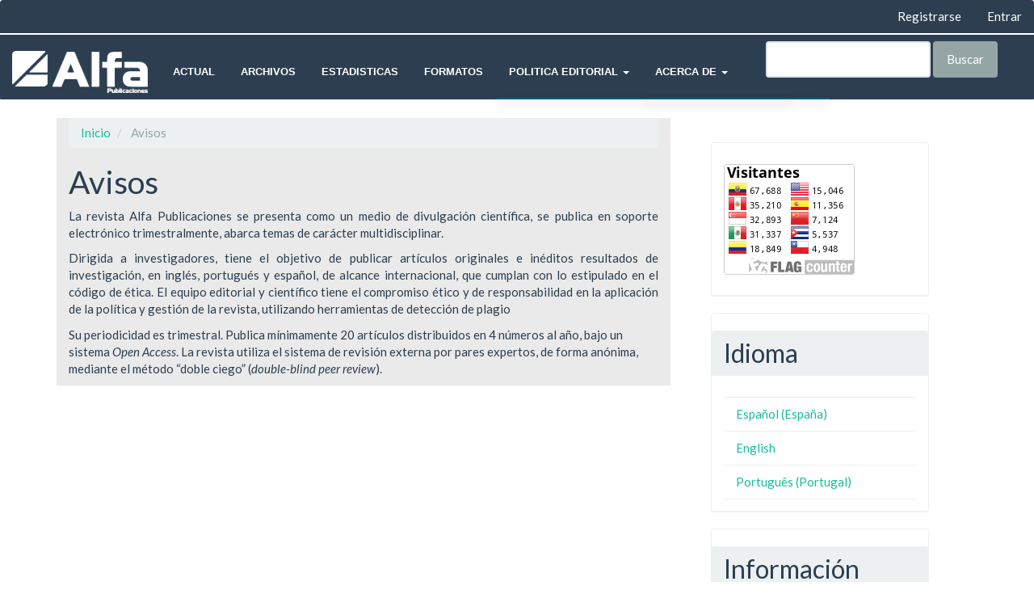

--- FILE ---
content_type: text/html; charset=utf-8
request_url: https://www.alfapublicaciones.com/index.php/alfapublicaciones/announcement
body_size: 7990
content:


<!DOCTYPE html>
<html lang="es-ES" xml:lang="es-ES">
<head>
	<meta charset="utf-8">
	<meta name="viewport" content="width=device-width, initial-scale=1.0">
	<title>
		Avisos
							| AlfaPublicaciones
			</title>

	
<link rel="icon" href="https://www.alfapublicaciones.com/public/journals/1/favicon_es_ES.png">
<meta name="generator" content="Open Journal Systems 3.2.1.2">
<script src="https://static-bundles.visme.co/visme-embed.js"></script><div class="visme_d" data-title="Alfa Publicaciones" data-url="mxw6mepd-alfa-publicaciones" data-w="1700" data-full-h="false" data-h="500" data-domain="my"></div>

<!-- Matomo -->
<script type="text/javascript">
  var _paq = window._paq || [];
  /* tracker methods like "setCustomDimension" should be called before "trackPageView" */
  _paq.push(['trackPageView']);
  _paq.push(['enableLinkTracking']);
  (function() {
    var u="//cienciadigitaleditorial.com/matomo/matomo/";
    _paq.push(['setTrackerUrl', u+'matomo.php']);
    _paq.push(['setSiteId', '7']);
    var d=document, g=d.createElement('script'), s=d.getElementsByTagName('script')[0];
    g.type='text/javascript'; g.async=true; g.defer=true; g.src=u+'matomo.js'; s.parentNode.insertBefore(g,s);
  })();
</script>
<!-- End Matomo Code -->

<script>
        (function(w,d,u){
                var s=d.createElement('script');s.async=true;s.src=u+'?'+(Date.now()/60000|0);
                var h=d.getElementsByTagName('script')[0];h.parentNode.insertBefore(s,h);
        })(window,document,'https://cdn.bitrix24.es/b14077163/crm/site_button/loader_14_l3bs2b.js');
</script>

<!-- Google tag (gtag.js) -->
<script async src="https://www.googletagmanager.com/gtag/js?id=G-4384JJ5YGE"></script>
<script>
  window.dataLayer = window.dataLayer || [];
  function gtag(){dataLayer.push(arguments);}
  gtag('js', new Date());

  gtag('config', 'G-4384JJ5YGE');
</script>
	<link rel="stylesheet" href="https://www.alfapublicaciones.com/index.php/alfapublicaciones/$$$call$$$/page/page/css?name=bootstrapTheme-flatly" type="text/css" /><link rel="stylesheet" href="https://www.alfapublicaciones.com/plugins/generic/orcidProfile/css/orcidProfile.css?v=3.2.1.2" type="text/css" /><link rel="stylesheet" href="https://www.alfapublicaciones.com/public/journals/1/styleSheet.css?v=3.2.1.2" type="text/css" />
</head>
<script type="text/javascript"  src="https://code.jquery.com/jquery-latest.js"></script>

	<script type="text/javascript" src="https://alfapublicaciones.com/public/journals/1/menu.js"></script>
<body class="pkp_page_announcement pkp_op_index has_site_logo">
	<div class="pkp_structure_page">

		<nav id="accessibility-nav" class="sr-only" role="navigation" aria-label="Salto rápido al contenido de la página">
			<ul>
			  <li><a href="#main-navigation">Navegación principal</a></li>
			  <li><a href="#main-content">Contenido principal</a></li>
			  <li><a href="#sidebar">Barra lateral</a></li>
			</ul>
		</nav>

				<header class="navbar navbar-default" id="headerNavigationContainer" role="banner">

						<div class="container-fluid">
				<div class="row">
					<nav aria-label="Navegación del usuario">
							<ul id="navigationUser" class="nav nav-pills tab-list pull-right">
														<li class="">
				<a href="https://www.alfapublicaciones.com/index.php/alfapublicaciones/user/register">
					Registrarse
									</a>
							</li>
														<li class="">
				<a href="https://www.alfapublicaciones.com/index.php/alfapublicaciones/login">
					Entrar
									</a>
							</li>
										</ul>

					</nav>
				</div><!-- .row -->
			</div><!-- .container-fluid -->

			<div class="container-fluid">

				<div class="navbar-header">

										<button type="button" class="navbar-toggle collapsed" data-toggle="collapse" data-target="#nav-menu" aria-expanded="false" aria-controls="nav-menu">
						<span class="sr-only">Toggle navigation</span>
						<span class="icon-bar"></span>
						<span class="icon-bar"></span>
						<span class="icon-bar"></span>
					</button>

																<h1 class="site-name">
																								<a href="															https://www.alfapublicaciones.com/index.php/index
													" class="navbar-brand navbar-brand-logo">
								<img src="https://www.alfapublicaciones.com/public/journals/1/pageHeaderLogoImage_es_ES.png" >
							</a>
																	</h1>
					
				</div>

								
									<nav id="nav-menu" class="navbar-collapse collapse" aria-label="Navegación del sitio">
																		<ul id="main-navigation" class="nav navbar-nav">
														<li class="">
				<a href="https://www.alfapublicaciones.com/index.php/alfapublicaciones/issue/current">
					Actual
									</a>
							</li>
														<li class="">
				<a href="https://www.alfapublicaciones.com/index.php/alfapublicaciones/issue/archive">
					Archivos
									</a>
							</li>
														<li class="">
				<a href="https://www.alfapublicaciones.com/index.php/alfapublicaciones/estadistica">
					Estadisticas
									</a>
							</li>
														<li class="">
				<a href="https://www.alfapublicaciones.com/index.php/alfapublicaciones/formatos">
					Formatos
									</a>
							</li>
																					<li class=" dropdown">
				<a href="https://www.alfapublicaciones.com/index.php/alfapublicaciones/about" class="dropdown-toggle" data-toggle="dropdown" role="button" aria-haspopup="true" aria-expanded="false">
					Politica Editorial
											<span class="caret"></span>
									</a>
									<ul class="dropdown-menu ">
																					<li class="">
									<a href="https://www.alfapublicaciones.com/index.php/alfapublicaciones/etica">
										 Ética en la publicación
									</a>
								</li>
																												<li class="">
									<a href="https://www.alfapublicaciones.com/index.php/alfapublicaciones/buenaspracticas">
										 Declaración de ética y buenas prácticas
									</a>
								</li>
																												<li class="">
									<a href="https://www.alfapublicaciones.com/index.php/alfapublicaciones/interes">
										 Conflicto de interés y cambios de autoría
									</a>
								</li>
																												<li class="">
									<a href="https://www.alfapublicaciones.com/index.php/alfapublicaciones/seccion">
										 Políticas de sección y archivo de la revista
									</a>
								</li>
																												<li class="">
									<a href="https://www.alfapublicaciones.com/index.php/alfapublicaciones/usointeligencia">
										Política de uso de inteligencia artificial
									</a>
								</li>
																												<li class="">
									<a href="https://www.alfapublicaciones.com/index.php/alfapublicaciones/revisionpares">
										 Política revisión de pares
									</a>
								</li>
																												<li class="">
									<a href="https://www.alfapublicaciones.com/index.php/alfapublicaciones/autoria">
										 Política de autoría y cargos de autor
									</a>
								</li>
																												<li class="">
									<a href="https://www.alfapublicaciones.com/index.php/alfapublicaciones/reproduccion">
										 Derechos de autor y reproducción
									</a>
								</li>
																												<li class="">
									<a href="https://www.alfapublicaciones.com/index.php/alfapublicaciones/correccion">
										 Política de corrección y retractación
									</a>
								</li>
																												<li class="">
									<a href="https://www.alfapublicaciones.com/index.php/alfapublicaciones/antiplagio">
										 Política antiplagio
									</a>
								</li>
																		</ul>
							</li>
																					<li class=" dropdown">
				<a href="https://www.alfapublicaciones.com/index.php/alfapublicaciones/about" class="dropdown-toggle" data-toggle="dropdown" role="button" aria-haspopup="true" aria-expanded="false">
					Acerca de
											<span class="caret"></span>
									</a>
									<ul class="dropdown-menu ">
																					<li class="">
									<a href="https://www.alfapublicaciones.com/index.php/alfapublicaciones/announcement">
										Avisos
									</a>
								</li>
																												<li class="">
									<a href="https://www.alfapublicaciones.com/index.php/alfapublicaciones/infolegal">
										Información legal
									</a>
								</li>
																												<li class="">
									<a href="https://www.alfapublicaciones.com/index.php/alfapublicaciones/crossmark">
										Crossmark
									</a>
								</li>
																												<li class="">
									<a href="https://www.alfapublicaciones.com/index.php/alfapublicaciones/about">
										Sobre la revista
									</a>
								</li>
																												<li class="">
									<a href="https://www.alfapublicaciones.com/index.php/alfapublicaciones/about/submissions">
										Envíos
									</a>
								</li>
																												<li class="">
									<a href="https://www.alfapublicaciones.com/index.php/alfapublicaciones/about/editorialTeam">
										Equipo editorial
									</a>
								</li>
																												<li class="">
									<a href="https://www.alfapublicaciones.com/index.php/alfapublicaciones/about/privacy">
										Declaración de privacidad
									</a>
								</li>
																												<li class="">
									<a href="https://www.alfapublicaciones.com/index.php/alfapublicaciones/indexacion">
										Indexación
									</a>
								</li>
																												<li class="">
									<a href="https://www.alfapublicaciones.com/index.php/alfapublicaciones/about/contact">
										Contacto
									</a>
								</li>
																		</ul>
							</li>
			</ul>

				

																			<div class="pull-md-right">
								<form class="navbar-form navbar-left" role="search" method="post" action="https://www.alfapublicaciones.com/index.php/alfapublicaciones/search/search">
  <div class="form-group">
    <input class="form-control" name="query" value="" type="text" aria-label="Búsqueda" placeholder="">
  </div>
  <button type="submit" class="btn btn-default">Buscar</button>
</form>
							</div>
											</nav>
				
			</div><!-- .pkp_head_wrapper -->
		</header><!-- .pkp_structure_head -->

				<div class="pkp_structure_content container">
			<main class="pkp_structure_main col-xs-12 col-sm-10 col-md-8" role="main">

<div class="page page_announcements">
	<nav class="cmp_breadcrumbs" role="navigation" aria-label="Usted está aquí:">
	<ol class="breadcrumb">
		<li>
			<a href="https://www.alfapublicaciones.com/index.php/alfapublicaciones/index">
				Inicio
			</a>
		</li>
		<li class="active">
							Avisos
					</li>
	</ol>
</nav>
	<h1>
		Avisos
	</h1>
	
	<p align="justify">La revista Alfa Publicaciones se presenta como un medio de divulgación científica, se publica en soporte electrónico trimestralmente, abarca temas de carácter multidisciplinar.</p>
<p align="justify">Dirigida a investigadores, tiene el objetivo de publicar artículos originales e inéditos resultados de investigación, en inglés, portugués y español, de alcance internacional, que cumplan con lo estipulado en el código de ética. El equipo editorial y científico tiene el compromiso ético y de responsabilidad en la aplicación de la política y gestión de la revista, utilizando herramientas de detección de plagio</p>
<p>Su periodicidad es trimestral. Publica mínimamente 20 artículos distribuidos en 4 números al año, bajo un sistema <em>Open Access</em>. La revista utiliza el sistema de revisión externa por pares expertos, de forma anónima, mediante el método “doble ciego” (<em>double-blind peer review</em>).</p>

	<div class="announcements">
	</div>
</div><!-- .page -->

	</main>

									<aside id="sidebar" class="pkp_structure_sidebar left col-xs-12 col-sm-2 col-md-4" role="complementary" aria-label="Barra lateral">
				<div class="pkp_block block_custom" id="customblock-estadistica">
	<div class="content">
		<p><a href="https://info.flagcounter.com/p2Hl"><img style="display: none;" src="https://s11.flagcounter.com/count2/p2Hl/bg_FFFFFF/txt_000000/border_CCCCCC/columns_2/maxflags_10/viewers_0/labels_0/pageviews_0/flags_0/percent_0/" alt="Flag Counter" border="0"></a></p>
<p><a href="https://info.flagcounter.com/lVAI"><img src="https://s01.flagcounter.com/count2/lVAI/bg_FFFFFF/txt_000000/border_CCCCCC/columns_2/maxflags_10/viewers_Visitantes/labels_0/pageviews_0/flags_0/percent_0/" alt="Flag Counter" border="0"></a></p>
	</div>
</div>
<div class="pkp_block block_language">
	<h2 class="title">
		Idioma
	</h2>

	<div class="content">
		<ul>
							<li class="locale_es_ES current" lang="es-ES">
					<a href="https://www.alfapublicaciones.com/index.php/alfapublicaciones/user/setLocale/es_ES?source=%2Findex.php%2Falfapublicaciones%2Fannouncement">
						Español (España)
					</a>
				</li>
							<li class="locale_en_US" lang="en-US">
					<a href="https://www.alfapublicaciones.com/index.php/alfapublicaciones/user/setLocale/en_US?source=%2Findex.php%2Falfapublicaciones%2Fannouncement">
						English
					</a>
				</li>
							<li class="locale_pt_PT" lang="pt-PT">
					<a href="https://www.alfapublicaciones.com/index.php/alfapublicaciones/user/setLocale/pt_PT?source=%2Findex.php%2Falfapublicaciones%2Fannouncement">
						Português (Portugal)
					</a>
				</li>
					</ul>
	</div>
</div><!-- .block_language -->
<div class="pkp_block block_information">
	<h2 class="title">Información</h2>
	<div class="content">
		<ul>
							<li>
					<a href="https://www.alfapublicaciones.com/index.php/alfapublicaciones/information/readers">
						Para lectores/as
					</a>
				</li>
										<li>
					<a href="https://www.alfapublicaciones.com/index.php/alfapublicaciones/information/authors">
						Para autores/as
					</a>
				</li>
										<li>
					<a href="https://www.alfapublicaciones.com/index.php/alfapublicaciones/information/librarians">
						Para bibliotecarios/as
					</a>
				</li>
					</ul>
	</div>
</div>
<div class="pkp_block block_custom" id="customblock-indiceh">
	<div class="content">
		<p>&nbsp;&nbsp;&nbsp;&nbsp; <a href="https://scholar.google.com/citations?user=fBgEhBYAAAAJ&amp;hl=es"><img src="https://alfapublicaciones.com/public/site/images/admin/google-scholar-logo.png" alt="" width="101" height="17"></a>: <a href="https://scholar.google.com/citations?user=fBgEhBYAAAAJ&amp;hl=es" target="_blank" rel="noopener">Citations Index</a></p>
<table style="border-collapse: collapse; width: 180pt;" border="0" width="240" cellspacing="0" cellpadding="0"><colgroup><col style="width: 60pt;" span="3" width="80"> </colgroup>
<tbody>
<tr style="height: 15.75pt;">
<td style="height: 15.75pt; width: 60pt;" width="80" height="21">&nbsp;</td>
<td class="xl66" style="width: 60pt;" width="80"><strong>Total</strong></td>
<td class="xl66" style="width: 60pt;" width="80"><strong>Desde 2020</strong></td>
</tr>
<tr style="height: 15.0pt;">
<td style="height: 15.0pt;" height="20"><strong>Citas</strong></td>
<td class="xl65" style="width: 60pt;" width="80">990</td>
<td class="xl65" style="width: 60pt;" width="80">966</td>
</tr>
<tr style="height: 15.0pt;">
<td style="height: 15.0pt;" height="20">Índice h</td>
<td class="xl65" style="width: 60pt;" width="80">14</td>
<td class="xl65" style="width: 60pt;" width="80">14</td>
</tr>
<tr style="height: 15.0pt;">
<td style="height: 15.0pt;" height="20">Índice i10</td>
<td class="xl65" style="width: 60pt;" width="80">24</td>
<td class="xl65" style="width: 60pt;" width="80">24</td>
</tr>
</tbody>
</table>
	</div>
</div>
<div class="pkp_block block_custom" id="customblock-login">
	<div class="content">
		<form id="login" class="pkp_form login" action="https://alfapublicaciones.com/index.php/alfapublicaciones/login/signIn" method="post"><input name="csrfToken" type="hidden" value="b7ca6783477f7d7f670fb5e14db99502"> <input name="source" type="hidden" value="">
<div class="form-group"><label for="login-username"> Nombre usuario </label> <input id="login-username" class="form-control" name="username" required="" type="text" value="" placeholder="Nombre usuario"></div>
<div class="form-group"><label for="login-password"> Contraseña </label> <input id="login-password" class="form-control" maxlength="32" name="password" required="$passwordRequired" type="password" placeholder="Contraseña"></div>
<div class="form-group"><a href="https://alfapublicaciones.com/index.php/alfapublicaciones/login/lostPassword"> ¿Has olvidado tu contraseña? </a></div>
<div class="checkbox"><label> <input id="remember" checked="checked" name="remember" type="checkbox" value="1"> Mantenerme conectado </label></div>
<div class="buttons"><button class="btn btn-primary" type="submit"> Entrar </button> <a class="btn btn-default register-button" role="button" href="https://alfapublicaciones.com/index.php/alfapublicaciones/user/register?source="> Registrarse </a></div>
</form>
	</div>
</div>
<div class="pkp_block block_custom" id="customblock-articulos">
	<div class="content">
		<p><a href="https://cienciadigitaleditorial.com/buscadorarticulos/" target="_blank" rel="noopener"><img src="https://alfapublicaciones.com/public/site/images/admin/repositorioarticulos.jpg" alt="" width="223" height="223"></a></p>
	</div>
</div>
<div class="pkp_block block_custom" id="customblock-app">
	<div class="content">
		<div align="center">
<p><strong>Descarga nuestra app</strong></p>
<p><a href="https://play.google.com/store/apps/details?id=com.pakoruales27.appCienciaDigitalPro&amp;hl=es" target="_blank" rel="noopener"><strong><img src="https://alfapublicaciones.com/public/site/images/admin/disponible-en-google-play-badge.png" alt="" width="172" height="51"></strong></a></p>
<p><a href="https://apps.apple.com/us/app/ciencia-digital/id6747348393" target="_blank" rel="noopener"><img src="https://alfapublicaciones.com/public/site/images/admin/disponible-app-store-rtt.png" alt="" width="168" height="58"></a></p>
</div>
	</div>
</div>
<div class="pkp_block block_custom" id="customblock-documental">
	<div class="content">
		<p><a href="https://cienciadigitaleditorial.com/login/"><img class="zoom2" src="https://alfapublicaciones.com/public/site/images/admin/subearticulo.jpg" alt="" width="205" height="205"></a></p>
	</div>
</div>
<div class="pkp_block block_custom" id="customblock-descargar">
	<div class="content">
		<p><a href="https://cienciadigitaleditorial.com/busqueda/"><img class="zoom2" src="https://alfapublicaciones.com/public/site/images/admin/descargarcertificado.jpg" alt="" width="207" height="207"></a></p>
	</div>
</div>
<div class="pkp_block block_custom" id="customblock-factorimpacto">
	<div class="content">
		<p align="center"><strong>Factor de impacto de la revista</strong></p>
<p align="center"><strong>[ <a href="https://sjifactor.com/passport.php?id=22351">SJIF 2024 = 5.011</a>]</strong></p>
	</div>
</div>
<div class="pkp_block block_custom" id="customblock-ISSN">
	<div class="content">
		<p align="center"><strong>N° ISSN:</strong> 2773-7330</p>
	</div>
</div>
<div class="pkp_block block_custom" id="customblock-orcid">
	<div class="content">
		<p><a href="https://orcid.org/signin"><img class="zoom2" src="https://alfapublicaciones.com/public/site/images/admin/orcid.jpg" alt="" width="194" height="113"></a></p>
	</div>
</div>
<div class="pkp_block block_custom" id="customblock-urkund">
	<div class="content">
		<div align="center">
<h3 align="center"><strong>Contamos con:</strong></h3>
<p><a title="urkund" href="https://www.turnitin.com/login_page.asp?lang=es" target="_blank" rel="noopener"> <img class="zoom2" src="https://alfapublicaciones.com/public/site/images/admin/turnitin-logo-2021.svg.png" width="137" height="42" align="middle"></a></p>
<h4 align="center">Para la revisión de plagio en los artículos</h4>
</div>
	</div>
</div>

			</aside><!-- pkp_sidebar.left -->
				</div><!-- pkp_structure_content -->

	<footer class="footer" role="contentinfo">

		<div class="container">

			<div class="row">
								<div class="col-md-10">
					<div id="indexacciones" class="container">
<h4 style="color: #446fb4;" align="center">Indexaciones</h4>
<hr style="background-color: #446fb4; height: 1px;" />           <a href="https://www.doi.org/"><img class="zoom2" src="https://alfapublicaciones.com/public/site/images/admin/doi-logo.svg.png" alt="" width="30" height="30" /></a>    <a href="https://www.crossref.org/members/prep/18776"><img class="zoom2" src="https://alfapublicaciones.com/public/site/images/admin/crossref-logo-stacked-rgb-small.png" alt="" width="40" height="25" /></a>    <a href="https://www.latindex.org/latindex/ficha/26493" target="_blank" rel="noopener"><img class="zoom2" src="https://alfapublicaciones.com/public/site/images/admin/latindex.png" alt="" width="50" height="30" /></a>   <a href="https://sfdora.org/"><img class="zoom2" src="https://alfapublicaciones.com/public/site/images/admin/dora3.png" alt="" width="30" height="30" /></a>    <a href="https://creativecommons.org/"><img class="zoom2" src="https://alfapublicaciones.com/public/site/images/admin/cclogo.jpg" alt="" width="65" height="23" /></a>     <a href="https://drive.google.com/file/d/1HPQiO3IX1toyiA6uotAgCDqtzijP4995/view?usp=sharing"><img class="zoom2" src="https://alfapublicaciones.com/public/site/images/admin/urkund-logo.png" alt="" width="75" height="14" /></a>   <a href="https://scholar.google.com/citations?user=fBgEhBYAAAAJ&amp;hl=es"><img class="zoom2" src="https://alfapublicaciones.com/public/site/images/admin/google-scholar-logo-2015.png" alt="" width="65" height="25" /></a>    <a href="https://portal.issn.org/resource/ISSN/2773-7330"><img class="zoom2" src="https://alfapublicaciones.com/public/site/images/admin/road.png" alt="" width="65" height="20" /></a>   <a title="sis" href="https://drive.google.com/file/d/18K7MP0q8epAqtaCiK84w6jSXb6AhK4t3/view?usp=sharing"><img class="zoom2" src="https://alfapublicaciones.com/public/site/images/admin/sis-logo.png" alt="" width="100" height="31" /></a>    <a href="https://latinrev.flacso.org.ar/revistas/revista-indexada-alfa"><img class="zoom2" src="https://alfapublicaciones.com/public/site/images/admin/latinrev.png" alt="" width="65" height="17" /></a>     <a title="i2or" href="http://www.i2or.com/9.html" target="_blank" rel="noopener"><img class="zoom2" src="https://alfapublicaciones.com/public/site/images/admin/i2or-logo.png" alt="" width="40" height="38" /></a><img class="zoom2" src="https://alfapublicaciones.com/public/site/images/admin/i2or.png" alt="" width="70" />    <a href="https://livre2.cnen.gov.br/Inicial.asp" target="_blank" rel="noopener"><img class="zoom2" src="https://alfapublicaciones.com/public/site/images/admin/logo-livre-134x71.png" alt="" width="61" height="32" /></a>      <a href="http://aura.amelica.org/detalle-revista.html?cveRevista=2176" target="_blank" rel="noopener"><img class="zoom2" src="https://alfapublicaciones.com/public/site/images/admin/aura-01.png" alt="" width="70" height="37" /></a>    <a href="http://sjifactor.com/passport.php?id=22351" target="_blank" rel="noopener"><img class="zoom2" src="https://alfapublicaciones.com/public/site/images/admin/top-up3.png" alt="" width="69" height="33" /></a><br />         <a href="http://esjindex.org/search.php?id=issn&amp;ids=2773-7330&amp;S1=submit" target="_blank" rel="noopener"><img class="zoom2" src="https://alfapublicaciones.com/public/site/images/admin/esji.png" alt="" width="70" height="19" /></a>      <a title="redib" href="https://redib.org/Record/oai_revista5988-alfa-publicaciones" target="_blank" rel="noopener"><img class="zoom2" src="https://alfapublicaciones.com/public/site/images/admin/red.png" alt="" width="100" height="17" /></a><a title="europub" href="https://europub.co.uk/journals/27840"><img class="zoom2" src="https://alfapublicaciones.com/public/site/images/admin/europub-logo.png" alt="" width="50" height="47" /></a><a title="base" href="https://www.base-search.net/Search/Results?type=all&amp;lookfor=https%3A%2F%2Falfapublicaciones.com%2Findex.php%2Falfapublicaciones&amp;ling=0&amp;oaboost=1&amp;name=&amp;thes=&amp;refid=dcreses&amp;newsearch=1" target="_blank" rel="noopener"><img class="zoom2" src="https://alfapublicaciones.com/public/site/images/admin/logo-base.png" alt="" width="75" height="42" /></a><a href="https://www.wizdom.ai/journal/alfapublicaciones/2773-7330" target="_blank" rel="noopener"><img class="zoom2" src="https://alfapublicaciones.com/public/site/images/admin/wizdomlogo.png" alt="" width="44" height="28" /></a>         <a href="https://explore.openaire.eu/search/dataprovider?datasourceId=openaire____::0742621a9f2da8d4179bebc0d5d778aa" target="_blank" rel="noopener"><img class="zoom2" src="https://alfapublicaciones.com/public/site/images/admin/openaire.png" alt="" width="62" height="51" /></a>        <a href="http://olddrji.lbp.world/JournalProfile.aspx?jid=2773-7330" target="_blank" rel="noopener"><img class="zoom2" src="https://alfapublicaciones.com/public/site/images/admin/drji-logo.png" alt="" width="102" height="34" /></a>    <a href="https://journalseeker.researchbib.com/view/issn/2773-7330" target="_blank" rel="noopener"><img class="zoom2" src="https://alfapublicaciones.com/public/site/images/admin/research-bib-mc4jmmc.png" alt="" width="102" height="51" /></a>         <a href="https://www.citefactor.org/journal/index/28466/alfa-publicaciones#.YdNgn1mZLIU" target="_blank" rel="noopener"><img class="zoom2" src="https://alfapublicaciones.com/public/site/images/admin/citefactor.png" alt="" width="89" height="26" /></a>      <a href="http://miar.ub.edu/issn/2773-7330" target="_blank" rel="noopener"><img class="zoom2" src="https://alfapublicaciones.com/public/site/images/admin/miar.png" alt="" width="66" height="14" /></a>       <a href="https://core.ac.uk/data-providers/21634" target="_blank" rel="noopener"><img class="zoom2" src="https://alfapublicaciones.com/public/site/images/admin/core-logo.png" alt="" width="70" height="30" /></a>  <a href="https://www.sciencegate.app/source/251122736" target="_blank" rel="noopener"><img class="zoom2" src="https://alfapublicaciones.com/public/site/images/admin/scienciegate.png" alt="" width="120" height="18" /></a> </div>
<div class="container">      <a href="https://app.dimensions.ai/discover/publication?or_facet_source_title=jour.1406828" target="_blank" rel="noopener"><img class="zoom2" src="https://alfapublicaciones.com/public/site/images/admin/dimensions-logo-400x80.png" alt="" width="120" height="24" /></a>    <a href="https://www.sudoc.abes.fr/cbs//DB=2.1/SET=1/TTL=1/CMD?ACT=SRCHA&amp;IKT=8&amp;SRT=RLV&amp;TRM=2773-7330" target="_blank" rel="noopener"><img class="zoom2" src="https://alfapublicaciones.com/public/site/images/admin/abes-logo.gif" alt="" width="50" height="47" /></a>    <a href="https://fsl-bsf.summon.serialssolutions.com/en/search?q=2542-2987&amp;ho=t&amp;l=en&amp;wb-srch-sub=#!/search?ho=f&amp;include.ft.matches=f&amp;jt=AlfaPublicaciones&amp;l=en&amp;q=" target="_blank" rel="noopener"><img class="zoom2" src="https://alfapublicaciones.com/public/site/images/admin/federalscience.jpg" alt="" width="109" height="19" /></a>   <a href="https://www.rootindexing.com/journal/alfa-publicaciones-AP/" target="_blank" rel="noopener"><img class="zoom2" src="https://alfapublicaciones.com/public/site/images/admin/logorootindexing.png" alt="" width="105" height="17" /></a>      <a href="https://fatcat.wiki/container/2dlny66a3bgfxbjgbuqjberlpe" target="_blank" rel="noopener"><img class="zoom2" src="https://alfapublicaciones.com/public/site/images/admin/ia-logo-text.png" alt="" width="45" height="44" /></a>     <a href="https://academic.naver.com/journal.naver?journal_id=3671437" target="_blank" rel="noopener"><img class="zoom2" src="https://alfapublicaciones.com/public/site/images/admin/naveracademic.jpg" alt="" width="100" height="17" /></a>       <a href="https://www.refseek.com/search?q=alfapublicaciones" target="_blank" rel="noopener"><img class="zoom2" src="https://alfapublicaciones.com/public/site/images/admin/refseek.png" alt="" width="83" height="20" /></a>   <a href="https://kanalregister.hkdir.no/publiseringskanaler/erihplus/periodical/info?id=503195" target="_blank" rel="noopener"><img class="zoom2" src="https://alfapublicaciones.com/public/site/images/admin/erihplus.jpg" alt="" width="84" height="28" /></a>    <a href="https://mezquita.uco.es/discovery/fulldisplay?docid=alma991006398806504992&amp;context=L&amp;vid=34CBUA_UCO:VU1&amp;lang=es&amp;search_scope=MyInst_and_CI&amp;adaptor=Local%20Search%20Engine&amp;tab=Everything&amp;query=any,contains,alfa%20publicacioneshttps://mezquita.uco.es/discovery/fulldisplay?docid=alma991006398806504992&amp;context=L&amp;vid=34CBUA_UCO:VU1&amp;lang=es&amp;search_scope=MyInst_and_CI&amp;adaptor=Local%20Search%20Engine&amp;tab=Everything&amp;query=any,contains,alfa%20publicaciones" target="_blank" rel="noopener"><img class="zoom2" src="https://alfapublicaciones.com/public/site/images/admin/thumbnail-34cbua-uco-vu1.png" alt="" width="124" height="34" /></a>   <a href="https://ingenio.upm.es/primo-explore/fulldisplay?docid=34UPM_ALMA51201734380004212&amp;context=L&amp;vid=34UPM_VU1&amp;lang=es_ES&amp;search_scope=TAB1_SCOPE1&amp;adaptor=Local%20Search%20Engine&amp;tab=tab1&amp;query=any,contains,alfa%20publicaciones" target="_blank" rel="noopener"><img class="zoom2" src="https://alfapublicaciones.com/public/site/images/admin/ingenio.jpg" alt="" width="134" height="26" /></a>              <a href="https://cat.biblioteca.ua.es/discovery/fulldisplay?docid=alma991006315730406257&amp;context=L&amp;vid=34CVA_UA:VU1&amp;lang=es&amp;search_scope=Coleccion_completa&amp;adaptor=Local%20Search%20Engine&amp;tab=All_resources&amp;query=any,contains,alfa%20publicaciones" target="_blank" rel="noopener"><img class="zoom2" src="https://alfapublicaciones.com/public/site/images/admin/alcant.jpg" alt="" width="126" height="22" /></a>   <a href="https://brumario.usal.es/discovery/fulldisplay?docid=alma991010186065605773&amp;context=L&amp;vid=34BUC_USAL:VU1&amp;lang=es&amp;search_scope=MyInst_and_CI&amp;adaptor=Local%20Search%20Engine&amp;tab=Everything&amp;query=any,contains,alfa%20publicaciones" target="_blank" rel="noopener"><img class="zoom2" src="https://alfapublicaciones.com/public/site/images/admin/thumbnail-34buc-usal-vu1.png" alt="" width="117" height="27" /></a>  <a href="https://typeset.io/journals/alfa-publicaciones-2nm57hff" target="_blank" rel="noopener"><img class="zoom2" src="https://alfapublicaciones.com/public/site/images/admin/screenshot-2023-08-04-221152.png" alt="" width="93" height="30" /></a>  <a href="https://findit.dtu.dk/en/catalog?utf8=%E2%9C%93&amp;q=2773-7330" target="_blank" rel="noopener"><img class="zoom2" src="https://alfapublicaciones.com/public/site/images/admin/logodtu.jpg" alt="" width="73" height="14" /></a>     <a href="https://openalex.org/works?filter=primary_location.source.id%3AS4210207586&amp;sort=cited_by_count%3Adesc&amp;group_by=publication_year,open_access.is_oa,authorships.institutions.lineage,type&amp;page=1" target="_blank" rel="noopener"><img class="zoom2" src="https://alfapublicaciones.com/public/site/images/admin/openalex-1.png" alt="" width="98" height="26" /></a>    <a href="https://portal.issn.org/resource/ISSN/2773-7330" target="_blank" rel="noopener"><img class="zoom2" src="https://alfapublicaciones.com/public/site/images/admin/logo-issn-l035xh025mm-ecuador.png" alt="" width="69" height="25" /></a>  <a href="https://independent.academia.edu/AlfaPublicaciones" target="_blank" rel="noopener"><img class="zoom2" src="https://alfapublicaciones.com/public/site/images/admin/acaddemia.edu.jpg" alt="" width="141" height="28" /></a>  <a href="https://dardo.info/Revista?eissn=2773-7330"><img class="zoom2" src="https://alfapublicaciones.com/public/site/images/admin/dardo.png" alt="" width="93" height="27" /></a> <a href="https://hollis.harvard.edu/primo-explore/fulldisplay?docid=01HVD_ALMA512576049480003941&amp;context=L&amp;vid=HVD2&amp;lang=en_US&amp;search_scope=everything&amp;adaptor=Local%20Search%20Engine&amp;tab=everything&amp;query=any,contains,alfa%20publicaciones" target="_blank" rel="noopener"><img class="zoom2" src="https://alfapublicaciones.com/public/site/images/admin/hl-horizontal-rgb-black.png" alt="" width="94" height="28" /></a>    <a href="https://www.reviewercredits.com/user/alfa-1/" target="_blank" rel="noopener"><img class="zoom2" src="https://alfapublicaciones.com/public/site/images/admin/reviewercredits-300-px.png" alt="" width="74" height="23" /></a>     <a href="https://openpolicyfinder.jisc.ac.uk/id/publication/46438" target="_blank" rel="noopener"><img class="zoom2" src="https://alfapublicaciones.com/public/site/images/admin/jisc-logo.png" alt="" width="58" height="32" /></a><br /><hr style="background-color: #446fb4; height: 1px;" /></div>
<div class="container">
<div class="row justify-content-sm-center justify-content-lg-start row-30 row-md-60">
<div id="contactos" class="col-sm-10 col-md-6 col-lg-3 col-xl-3">
<h4 style="color: #446fb4;">| Contáctos</h4>
<p><img src="https://cdn2.iconfinder.com/data/icons/seo-flat-6/128/39_Email_Marketing-256.png" width="20" height="20" /><strong> Email:</strong> publicaciones@alfapublicaciones.com</p>
<p><img src="https://cdn0.iconfinder.com/data/icons/3-colors-outline/500/Phone-256.png" width="20" height="20" /> <strong>Teléfono:</strong> 0998235485 - 0984058533</p>
<p><img src="https://cdn4.iconfinder.com/data/icons/technology-devices-1/500/fax-256.png" width="20" height="20" /> <strong>Fax:</strong> 032511262</p>
<p><img src="https://cdn3.iconfinder.com/data/icons/social-media-2068/64/_Location-256.png" width="20" height="20" /> <strong>Dirección:</strong> Ambato - Ecuador</p>
</div>
<div id="redes2" class="col-sm-10 col-md-6 col-lg-5 col-xl-3" style="max-width: 50%;">
<h4 style="color: #446fb4;">| Redes Sociales</h4>
<div class="iconos-sociales"><a href="https://www.facebook.com/Alfa-Publicaciones-107263631316524" target="_blank" rel="noopener"><img title="Sígueme en Facebook" src="https://2.bp.blogspot.com/-28mh2hZK3HE/XCrIxxSCW0I/AAAAAAAAH_M/XniFGT5c2lsaVNgf7UTbPufVmIkBPnWQQCLcBGAs/s1600/facebook.png" alt="Sígueme en Facebook" width="25" height="25" /></a> <a href="https://api.whatsapp.com/send?phone=+593998235485&amp;text=Hola,%20Alfa%20Publicaciones" target="_blank" rel="noopener"><img title="Sígueme en Facebook" src="https://2.bp.blogspot.com/-hJd7RLbG6dQ/XCrI389R_CI/AAAAAAAAIA8/2zdJ54oo7GAjqppIbfin0jvgf6cvk3VPgCLcBGAs/s1600/whatsapp.png" alt="Contáctanos en Whatsapp" width="25" height="25" /></a> <a href="https://www.youtube.com/watch?v=uMQYSuHBlqQ" target="_blank" rel="noopener"><img title="Sígueme en Facebook" src="https://1.bp.blogspot.com/-CUKx1kAd-ls/XCrI4UAvNqI/AAAAAAAAIBI/-i1neUt8kZwP6YOsFOXX5p0Bnqa29m-JgCLcBGAs/s1600/youtube2.png" alt="Sígueme en Youtube" width="25" height="25" /></a>
<h4 style="color: #446fb4;">| N° ISSN de la revista: <strong style="color: black;">2773-7330</strong></h4>
</div>
</div>
</div>
</div>
				</div>
				
				<div class="col-md-2" role="complementary">
					<a href="https://www.alfapublicaciones.com/index.php/alfapublicaciones/about/aboutThisPublishingSystem">
                                                <img class="img-responsive" alt="Más información acerca del sistema de publicación, de la plataforma y del flujo de trabajo de OJS/PKP." src="https://www.alfapublicaciones.com/templates/images/ojs_brand.png">
                                        </a>
				</div>

			</div> <!-- .row -->
		</div><!-- .container -->
	</footer>
</div><!-- pkp_structure_page -->

<script src="//ajax.googleapis.com/ajax/libs/jquery/3.3.1/jquery.min.js?v=3.2.1.2" type="text/javascript"></script><script src="//ajax.googleapis.com/ajax/libs/jqueryui/1.12.0/jquery-ui.min.js?v=3.2.1.2" type="text/javascript"></script><script src="https://www.alfapublicaciones.com/lib/pkp/js/lib/jquery/plugins/jquery.tag-it.js?v=3.2.1.2" type="text/javascript"></script><script src="https://www.alfapublicaciones.com/plugins/themes/bootstrap3/bootstrap/js/bootstrap.min.js?v=3.2.1.2" type="text/javascript"></script>


</body>
</html>


--- FILE ---
content_type: text/html; charset=UTF-8
request_url: https://my.visme.co/_embed/mxw6mepd-alfa-publicaciones?responsive=1
body_size: 137620
content:

<!DOCTYPE html>
<html xmlns:fb="http://ogp.me/ns/fb">

<head>
    <meta http-equiv="X-UA-Compatible" content="IE=edge">
  <meta charset="utf-8" />
  <meta name="SKYPE_TOOLBAR" content="SKYPE_TOOLBAR_PARSER_COMPATIBLE" />
    <meta name="robots" content="noindex">
      <meta name="robots" content="nofollow">
      <meta name="viewport" content="user-scalable=yes" />
    <meta name="apple-mobile-web-app-capable" content="yes" />

  <link type="text/css" href="https://static-bundles.visme.co/static/css/player.062c4aed9a35a0b2bdb9.bundle.css" rel="stylesheet" />
  <link href="https://fonts.googleapis.com/css?family=Montserrat:300,400,500,600,700" rel="stylesheet">
  <link href='https://fonts.googleapis.com/css?family=Open+Sans:300,400,400i,500,700,700i,800,800i' rel='stylesheet' type='text/css'>
  <link href="https://fonts.googleapis.com/css?family=Lato:300,400,400i,700&display=swap" rel="stylesheet">
  <link href="https://assets.visme.co/fonts/css/Arial.css" rel="stylesheet" type="text/css">
  <link href="https://assets.visme.co/fonts/css/VISME13526.css" rel="stylesheet" type="text/css">
  <link rel="shortcut icon" href="/static/images/favicon.png" />

    <title>Alfa Publicaciones</title>
  
  
</head>

<body data-c="2026/01/16 08:19:53" style="
          overflow: hidden;
      background: transparent;
      " class="player">

    <div id="root"
    ><!-- --></div>

  
<script>
const bootstrap = {
            'pid': "1484881950",
                      'auto_advance': "1",
                'background': {"type":"solid","theme":"dark","value":"#283444"},
                'projectDescription': "",
                'projectUrl': "mxw6mepd-alfa-publicaciones",
                'isProfileHidden': false,
                'isSharingToSocialNetworksAllowed': true,
                'isCommentsAllowed': true,
                'isRegistrationRequired': false,
                'isSearchEnginesIndexingAllowed': true,
                'isResponsive': true,
                'isPresenterView': false,
                'isPublicNotes': false,
                'isControlsVisible': true,
                'isDocumentView': false,
                'autoplayAnimation': true,
                'loopDelay': 5,
                'enableParallaxAnimation': true,
                'isDownloadInPlayerEnabled': false,
                'isAllowedAnonymousCommenting': false,
                'isPdfBarVisibleInPlayer': false,
                'isFlippingBookView': false,
                'isVismeLogoDisabled': false,
                'isPageSnapAnimationEnabled': false,
                'isPageFadeAnimationEnabled': false,
                'areCaptionsEnabled': false,
                'isFullscreenInfographicMobileViewEnabled': false,
                'isFullscreenInfographicSyncEnabled': false,
                'shouldAskForFullscreenInfographicMobileActivation': true,
                'isRoundedCornersInEmbeddedPlayerForceEnabled': null,
                'isRightClickDisabled': false,
                'isDesktopNavigationKeysAllowed': true,
                'isDesktopNavigationMouseClickAllowed': true,
                'isMobileNavigationSwipeAllowed': true,
                'isMobileNavigationTouchAllowed': true,
                'registrationVismeFormId': null,
                'registrationFormType': "vismeForm",
                'backgroundMusic': null,
                'isBackgroundMusicEnabled': false,
                'customHeader': false,
                'backgroundColor': "#1d222f",
                'screenshot': "https:\/\/screenshots.visme.co\/9e\/ec\/71\/27\/cb4259096b29eef383241cd3b2f47fa3_f.jpg",
                'sharePreview': "https:\/\/screenshots.visme.co\/9e\/ec\/71\/27\/cb4259096b29eef383241cd3b2f47fa3.jpg",
                'projectName': "Alfa Publicaciones",
                'projectDate': "2025-04-28 06:16:44pm",
                'needEmbedCookieAlert': false,
                'canRequestEditing': true,
                'featuresWithBackwardCompatibility': {},
                'project_data': "{\"templatePalette\":\"none\",\"slides\":[{\"objects\":[{\"id\":\"el185\",\"type\":\"text\",\"name\":\"Title copy\",\"x\":720.5,\"y\":144.15979814970564,\"width\":259,\"height\":56,\"order\":0,\"animation\":{\"enter\":{\"name\":\"none\",\"timing\":\"Power0.easeNone\",\"type\":[\"none\"]},\"exit\":{\"name\":\"none\",\"timing\":\"Power0.easeNone\",\"type\":[\"none\"]}},\"textEffects\":{\"outline\":{\"width\":10},\"gap\":{\"width\":2}},\"parentGroupId\":null,\"defaultColor\":{\"shadowControls\":{}},\"textVersion\":3,\"text\":\"<p><strong style=\\\"font-size:30px;color:rgb(0, 0, 0)\\\">ISSN:\\u00a0<\\\/strong><span style=\\\"font-size:30px;color:rgb(0, 0, 0);font-family:SuperscriptNumbersFontFix, Lato, sans-serif\\\">2773-7330<\\\/span><\\\/p>\",\"font\":{\"size\":30,\"name\":\"SuperscriptNumbersFontFix, Lato, sans-serif\",\"usedFonts\":[\"Lato\"]},\"padding\":{},\"circleTextSettings\":{\"startPosition\":\"top\",\"arcAngle\":0,\"rotateType\":\"clockwise\"}},{\"id\":\"el215\",\"type\":\"image\",\"name\":\"logoalfa.png\",\"x\":680.8384009497744,\"y\":31.29152466160925,\"width\":338.32320441989,\"height\":105.69715390471,\"order\":1,\"animation\":{\"enter\":{\"name\":\"none\",\"timing\":\"Power0.easeNone\",\"type\":[\"none\"]},\"exit\":{\"name\":\"none\",\"timing\":\"Power0.easeNone\",\"type\":[\"none\"]}},\"textEffects\":{\"outline\":{\"width\":10},\"gap\":{\"width\":2}},\"parentGroupId\":null,\"defaultColor\":{},\"src\":\"e1\\\/bc\\\/6d\\\/2d\\\/7bb4faab9ea20eec6c015cbd98cd2dc7\",\"ext\":\"png\",\"color\":null,\"reflection\":{\"isEnabled\":false,\"opacity\":100},\"loaded\":true,\"captions\":{\"text\":\"\",\"color\":\"\",\"font\":{\"name\":\"\"},\"align\":\"left\",\"textPlacement\":\"outside\",\"textPosition\":\"bottom\",\"height\":0},\"filterVersion\":1,\"forceFilters\":true,\"elementBased\":false}],\"groups\":[],\"id\":\"sl20\",\"name\":\"Slide 1\",\"hasCustomName\":true,\"assigneeId\":null,\"background\":{\"id\":\"el216_kvcn3m4fh\",\"type\":\"background\",\"name\":\"background\",\"x\":-5,\"y\":-7.916710120549529,\"width\":1710,\"height\":1141.5833333333333,\"animation\":{\"enter\":{\"name\":\"none\",\"timing\":\"Power0.easeNone\",\"type\":[\"none\"]},\"exit\":{\"name\":\"none\",\"timing\":\"Power0.easeNone\",\"type\":[\"none\"]}},\"textEffects\":{\"outline\":{\"width\":10},\"gap\":{\"width\":2}},\"backgroundType\":\"image\",\"src\":\"e9\\\/7e\\\/aa\\\/e5\\\/4415514003ef7b4bb372e21600c24db8\",\"assetId\":102824204,\"watermarked\":false,\"ext\":\"jpeg\",\"color\":null,\"reflection\":{\"isEnabled\":false,\"opacity\":100},\"loaded\":true,\"captions\":{\"text\":\"\",\"color\":\"\",\"font\":{\"name\":\"\"},\"align\":\"left\",\"textPlacement\":\"outside\",\"textPosition\":\"bottom\",\"height\":0},\"backgroundColor\":\"#ffffff\",\"animated\":{\"name\":\"Abstract\"},\"filterVersion\":1,\"forceFilters\":true,\"elementBased\":false},\"prevBackground\":{\"id\":\"el217_kvcn3m4fh\",\"type\":\"background\",\"name\":\"background\",\"width\":0,\"height\":0,\"animation\":{\"enter\":{\"name\":\"none\",\"timing\":\"Power0.easeNone\",\"type\":[\"none\"]},\"exit\":{\"name\":\"none\",\"timing\":\"Power0.easeNone\",\"type\":[\"none\"]}},\"textEffects\":{\"outline\":{\"width\":10},\"gap\":{\"width\":2}},\"assetId\":null,\"watermarked\":false,\"color\":null,\"reflection\":{\"isEnabled\":false,\"opacity\":100},\"captions\":{\"text\":\"\",\"color\":\"\",\"font\":{\"name\":\"\"},\"align\":\"left\",\"textPlacement\":\"outside\",\"textPosition\":\"bottom\",\"height\":0},\"animated\":{\"name\":\"Abstract\"},\"filterVersion\":1,\"forceFilters\":true,\"elementBased\":false},\"workflowStatus\":null,\"type\":\"regular\",\"order\":1,\"libProjectId\":null,\"libGroupId\":null,\"parentGroupSlideId\":null,\"width\":1700,\"height\":500,\"imagePlaceholderLocalStore\":{\"isLoading\":false,\"isAttachToAllSlides\":true,\"isAttachToCurrentSlide\":false,\"isShowNotificationForBulkActions\":true,\"imagePlaceholderParams\":{\"assetId\":\"\",\"ext\":\"\",\"height\":0,\"loaded\":false,\"name\":\"\",\"src\":\"\",\"type\":\"\",\"width\":0},\"svgSource\":{\"width\":0,\"height\":0,\"name\":\"\",\"type\":\"library\",\"src\":\"\"},\"placeholderType\":\"image\"},\"readingOrderStore\":{\"originalReadingOrder\":[],\"customReadingOrder\":[],\"deletedReadingOrder\":[]},\"transition\":{\"type\":\"timer\",\"effect\":\"scrolltop\",\"duration\":8},\"lastVisualUpdatedAt\":1745878603593,\"basePageNumbers\":{\"color\":\"#8f8f8f\",\"fontFamily\":\"Arial\",\"isUsingCommonColorAndFont\":true},\"attachedAudio\":null,\"note\":{\"textVersion\":4,\"font\":{\"name\":\"Arial\"}}},{\"objects\":[{\"id\":\"el214\",\"type\":\"svg\",\"name\":\"Shape6\",\"x\":640,\"y\":411,\"width\":445,\"height\":88,\"order\":0,\"animation\":{\"enter\":{\"name\":\"none\",\"timing\":\"Power0.easeNone\",\"type\":[\"none\"]},\"exit\":{\"name\":\"none\",\"timing\":\"Power0.easeNone\",\"type\":[\"none\"]}},\"textEffects\":{\"outline\":{\"width\":10},\"gap\":{\"width\":2}},\"parentGroupId\":null,\"colors\":[\"#fffffb\"],\"defaultColor\":{},\"src\":\"\",\"color\":null,\"reflection\":{\"isEnabled\":false,\"opacity\":100},\"captions\":{\"text\":\"\",\"color\":\"\",\"font\":{\"name\":\"\"},\"align\":\"left\",\"textPlacement\":\"outside\",\"textPosition\":\"bottom\",\"height\":0},\"categories\":[1],\"preferredCategoryId\":\"1\",\"folderId\":56,\"folderName\":\"StretchShapes\",\"isStretch\":true,\"source\":{\"width\":250,\"height\":250,\"name\":\"Shape6\",\"type\":\"library\",\"src\":\"svgicons\\\/StretchShapes\\\/Shape6.svg\"}},{\"id\":\"el208\",\"type\":\"svg\",\"name\":\"Shape6\",\"x\":-8,\"y\":193,\"width\":1718,\"height\":114,\"order\":1,\"animation\":{\"enter\":{\"name\":\"none\",\"timing\":\"Power0.easeNone\",\"type\":[\"none\"]},\"exit\":{\"name\":\"none\",\"timing\":\"Power0.easeNone\",\"type\":[\"none\"]}},\"textEffects\":{\"outline\":{\"width\":10},\"gap\":{\"width\":2}},\"parentGroupId\":null,\"colors\":[\"#fffffb\"],\"defaultColor\":{},\"src\":\"\",\"color\":null,\"reflection\":{\"isEnabled\":false,\"opacity\":100},\"captions\":{\"text\":\"\",\"color\":\"\",\"font\":{\"name\":\"\"},\"align\":\"left\",\"textPlacement\":\"outside\",\"textPosition\":\"bottom\",\"height\":0},\"categories\":[1],\"preferredCategoryId\":\"1\",\"folderId\":56,\"folderName\":\"StretchShapes\",\"isStretch\":true,\"source\":{\"width\":250,\"height\":250,\"name\":\"Shape6\",\"type\":\"library\",\"src\":\"svgicons\\\/StretchShapes\\\/Shape6.svg\"}},{\"id\":\"el174\",\"type\":\"text\",\"name\":\"Title\",\"x\":707,\"y\":411,\"width\":322,\"height\":53,\"order\":2,\"animation\":{\"enter\":{\"name\":\"none\",\"timing\":\"Power0.easeNone\",\"type\":[\"none\"]},\"exit\":{\"name\":\"none\",\"timing\":\"Power0.easeNone\",\"type\":[\"none\"]}},\"textEffects\":{\"outline\":{\"width\":10},\"gap\":{\"width\":2}},\"parentGroupId\":null,\"defaultColor\":{\"shadowControls\":{}},\"textVersion\":2,\"text\":\"<p style=\\\"line-height:0.5\\\"><span style=\\\"font-size:60px;color:#666666\\\" data-visme-style=\\\"font-size: 60px; color: #666666;\\\"><strong><span style=\\\"color:rgb(10, 49, 96)\\\" data-visme-style=\\\"color: #0a3160;\\\">Publica<\\\/span> <\\\/strong>ya! <br \\\/><\\\/span><\\\/p>\",\"font\":{\"size\":60,\"name\":\"SuperscriptNumbersFontFix, Lato, sans-serif\",\"color\":\"#666666\",\"usedFonts\":[\"Lato\"]},\"padding\":{},\"circleTextSettings\":{\"startPosition\":\"top\",\"arcAngle\":0,\"rotateType\":\"clockwise\"}},{\"id\":\"el180\",\"type\":\"text\",\"name\":\"Title copy\",\"x\":548,\"y\":22,\"width\":658,\"height\":95,\"order\":3,\"animation\":{\"enter\":{\"name\":\"none\",\"timing\":\"Power0.easeNone\",\"type\":[\"none\"]},\"exit\":{\"name\":\"none\",\"timing\":\"Power0.easeNone\",\"type\":[\"none\"]}},\"textEffects\":{\"outline\":{\"width\":10},\"gap\":{\"width\":2}},\"parentGroupId\":null,\"defaultColor\":{\"shadowControls\":{}},\"textVersion\":2,\"text\":\"<p><span style=\\\"font-size:60px;color:#666666\\\" data-visme-style=\\\"font-size: 60px; color: #666666;\\\"><span style=\\\"color:rgb(255, 255, 251)\\\" data-visme-style=\\\"color: #fffffb;\\\"><strong>Ciencia Digital Editorial<\\\/strong><\\\/span><br \\\/><\\\/span><\\\/p>\",\"font\":{\"size\":60,\"name\":\"SuperscriptNumbersFontFix, Lato, sans-serif\",\"color\":\"#666666\",\"usedFonts\":[\"Lato\"]},\"padding\":{},\"circleTextSettings\":{\"startPosition\":\"top\",\"arcAngle\":0,\"rotateType\":\"clockwise\"}},{\"id\":\"el209\",\"type\":\"image\",\"name\":\"logo anatomia.png\",\"x\":1232,\"y\":225,\"width\":208.56481481481,\"height\":53,\"order\":4,\"animation\":{\"enter\":{\"name\":\"none\",\"timing\":\"Power0.easeNone\",\"type\":[\"none\"]},\"exit\":{\"name\":\"none\",\"timing\":\"Power0.easeNone\",\"type\":[\"none\"]}},\"textEffects\":{\"outline\":{\"width\":10},\"gap\":{\"width\":2}},\"parentGroupId\":null,\"defaultColor\":{},\"src\":\"ea\\\/cf\\\/cb\\\/91\\\/0212a9d135caee3c479999d73ff546eb\",\"ext\":\"png\",\"color\":null,\"reflection\":{\"isEnabled\":false,\"opacity\":100},\"loaded\":true,\"captions\":{\"text\":\"\",\"color\":\"\",\"font\":{\"name\":\"\"},\"align\":\"left\",\"textPlacement\":\"outside\",\"textPosition\":\"bottom\",\"height\":0},\"filterVersion\":1,\"forceFilters\":true,\"elementBased\":false},{\"id\":\"el210\",\"type\":\"image\",\"name\":\"visioanrio.png\",\"x\":503,\"y\":224,\"width\":203.17549668874,\"height\":56.5,\"order\":5,\"animation\":{\"enter\":{\"name\":\"none\",\"timing\":\"Power0.easeNone\",\"type\":[\"none\"]},\"exit\":{\"name\":\"none\",\"timing\":\"Power0.easeNone\",\"type\":[\"none\"]}},\"textEffects\":{\"outline\":{\"width\":10},\"gap\":{\"width\":2}},\"parentGroupId\":null,\"defaultColor\":{},\"src\":\"52\\\/bf\\\/90\\\/12\\\/6b421ae2b37546669798c088c0e607c1\",\"ext\":\"png\",\"color\":null,\"reflection\":{\"isEnabled\":false,\"opacity\":100},\"loaded\":true,\"captions\":{\"text\":\"\",\"color\":\"\",\"font\":{\"name\":\"\"},\"align\":\"left\",\"textPlacement\":\"outside\",\"textPosition\":\"bottom\",\"height\":0},\"filterVersion\":1,\"forceFilters\":true,\"elementBased\":false},{\"id\":\"el211\",\"type\":\"image\",\"name\":\"ciencia-digital.png\",\"x\":269,\"y\":215,\"width\":184.91925465839,\"height\":72,\"order\":6,\"animation\":{\"enter\":{\"name\":\"none\",\"timing\":\"Power0.easeNone\",\"type\":[\"none\"]},\"exit\":{\"name\":\"none\",\"timing\":\"Power0.easeNone\",\"type\":[\"none\"]}},\"textEffects\":{\"outline\":{\"width\":10},\"gap\":{\"width\":2}},\"parentGroupId\":null,\"defaultColor\":{},\"src\":\"a9\\\/02\\\/8d\\\/77\\\/81cb6ae093e2cfb677488fdcbab3c9d1\",\"ext\":\"png\",\"color\":null,\"reflection\":{\"isEnabled\":false,\"opacity\":100},\"loaded\":true,\"captions\":{\"text\":\"\",\"color\":\"\",\"font\":{\"name\":\"\"},\"align\":\"left\",\"textPlacement\":\"outside\",\"textPosition\":\"bottom\",\"height\":0},\"filterVersion\":1,\"forceFilters\":true,\"elementBased\":false},{\"id\":\"el212\",\"type\":\"image\",\"name\":\"explorador.png\",\"x\":743,\"y\":223,\"width\":236.81592039801,\"height\":56,\"order\":7,\"animation\":{\"enter\":{\"name\":\"none\",\"timing\":\"Power0.easeNone\",\"type\":[\"none\"]},\"exit\":{\"name\":\"none\",\"timing\":\"Power0.easeNone\",\"type\":[\"none\"]}},\"textEffects\":{\"outline\":{\"width\":10},\"gap\":{\"width\":2}},\"parentGroupId\":null,\"defaultColor\":{},\"src\":\"67\\\/65\\\/6a\\\/9a\\\/31bfa1d2a2f1b9ba98421009ee425b3e\",\"ext\":\"png\",\"color\":null,\"reflection\":{\"isEnabled\":false,\"opacity\":100},\"loaded\":true,\"captions\":{\"text\":\"\",\"color\":\"\",\"font\":{\"name\":\"\"},\"align\":\"left\",\"textPlacement\":\"outside\",\"textPosition\":\"bottom\",\"height\":0},\"filterVersion\":1,\"forceFilters\":true,\"elementBased\":false},{\"id\":\"el213\",\"type\":\"image\",\"name\":\"conciencia.png\",\"x\":1015,\"y\":225,\"width\":179.296875,\"height\":54,\"order\":8,\"animation\":{\"enter\":{\"name\":\"none\",\"timing\":\"Power0.easeNone\",\"type\":[\"none\"]},\"exit\":{\"name\":\"none\",\"timing\":\"Power0.easeNone\",\"type\":[\"none\"]}},\"textEffects\":{\"outline\":{\"width\":10},\"gap\":{\"width\":2}},\"parentGroupId\":null,\"defaultColor\":{},\"src\":\"96\\\/37\\\/e3\\\/32\\\/13e44995b148e3b1554c30d9ce301e10\",\"ext\":\"png\",\"color\":null,\"reflection\":{\"isEnabled\":false,\"opacity\":100},\"loaded\":true,\"captions\":{\"text\":\"\",\"color\":\"\",\"font\":{\"name\":\"\"},\"align\":\"left\",\"textPlacement\":\"outside\",\"textPosition\":\"bottom\",\"height\":0},\"filterVersion\":1,\"forceFilters\":true,\"elementBased\":false}],\"groups\":[],\"id\":\"sl21\",\"name\":\"Slide 2\",\"assigneeId\":null,\"background\":{\"id\":\"el218_kvcn3m4fh\",\"type\":\"background\",\"name\":\"background\",\"x\":-5,\"y\":-5,\"width\":1710,\"height\":1140,\"animation\":{\"enter\":{\"name\":\"none\",\"timing\":\"Power0.easeNone\",\"type\":[\"none\"]},\"exit\":{\"name\":\"none\",\"timing\":\"Power0.easeNone\",\"type\":[\"none\"]}},\"textEffects\":{\"outline\":{\"width\":10},\"gap\":{\"width\":2}},\"backgroundType\":\"image\",\"src\":\"bd\\\/9f\\\/b1\\\/7c\\\/47502d42ee1cc4df6c8b159636268671\",\"assetId\":null,\"watermarked\":false,\"ext\":\"jpeg\",\"color\":null,\"filterName\":\"no-filter\",\"reflection\":{\"isEnabled\":false,\"opacity\":100},\"loaded\":true,\"captions\":{\"text\":\"\",\"color\":\"\",\"font\":{\"name\":\"\"},\"align\":\"left\",\"textPlacement\":\"outside\",\"textPosition\":\"bottom\",\"height\":0},\"backgroundColor\":\"\",\"animated\":{\"name\":\"Abstract\"},\"filterVersion\":1,\"forceFilters\":true,\"elementBased\":false},\"prevBackground\":{\"id\":\"el217_kvcn3m4fh\",\"type\":\"background\",\"name\":\"background\",\"width\":0,\"height\":0,\"animation\":{\"enter\":{\"name\":\"none\",\"timing\":\"Power0.easeNone\",\"type\":[\"none\"]},\"exit\":{\"name\":\"none\",\"timing\":\"Power0.easeNone\",\"type\":[\"none\"]}},\"textEffects\":{\"outline\":{\"width\":10},\"gap\":{\"width\":2}},\"assetId\":null,\"watermarked\":false,\"color\":null,\"reflection\":{\"isEnabled\":false,\"opacity\":100},\"captions\":{\"text\":\"\",\"color\":\"\",\"font\":{\"name\":\"\"},\"align\":\"left\",\"textPlacement\":\"outside\",\"textPosition\":\"bottom\",\"height\":0},\"animated\":{\"name\":\"Abstract\"},\"filterVersion\":1,\"forceFilters\":true,\"elementBased\":false},\"workflowStatus\":null,\"type\":\"regular\",\"order\":2,\"libProjectId\":null,\"libGroupId\":null,\"parentGroupSlideId\":null,\"width\":1700,\"height\":500,\"imagePlaceholderLocalStore\":{\"isLoading\":false,\"isAttachToAllSlides\":true,\"isAttachToCurrentSlide\":false,\"isShowNotificationForBulkActions\":true,\"imagePlaceholderParams\":{\"assetId\":\"\",\"ext\":\"\",\"height\":0,\"loaded\":false,\"name\":\"\",\"src\":\"\",\"type\":\"\",\"width\":0},\"svgSource\":{\"width\":0,\"height\":0,\"name\":\"\",\"type\":\"library\",\"src\":\"\"},\"placeholderType\":\"image\"},\"readingOrderStore\":{\"originalReadingOrder\":[],\"customReadingOrder\":[],\"deletedReadingOrder\":[]},\"transition\":{\"type\":\"timer\",\"effect\":\"scrollhorizontal\",\"duration\":8},\"basePageNumbers\":{\"color\":\"#8f8f8f\",\"fontFamily\":\"Arial\",\"isUsingCommonColorAndFont\":true},\"attachedAudio\":null,\"note\":{\"textVersion\":4,\"font\":{\"name\":\"Arial\"}}}],\"mobileSlides\":[],\"width\":1700,\"height\":500,\"colorPalette\":[{\"color\":\"#CF000F\"},{\"color\":\"#F7CA18\"},{\"color\":\"#913D88\"},{\"color\":\"#26A65B\"},{\"color\":\"#E67E22\"},{\"color\":\"#2B2B2B\"},{\"color\":\"#303569\"},{\"color\":\"#000000\"},{\"color\":\"#fffb0d\"},{\"color\":\"#b7e357\"},{\"color\":\"#faa8f7\"},{\"color\":\"#607d52\"},{\"color\":\"#ff6d04\"},{\"color\":\"#fc203d\"},{\"color\":\"#f1a0ff\"},{\"color\":\"#e09e6c\"},{\"color\":\"#ff8d63\"},{\"color\":\"#ff7445\"},{\"color\":\"#77fffd\"},{\"color\":\"#fafbff\"},{\"color\":\"#f5bdaa\"},{\"color\":\"#56a4e3\"},{\"color\":\"#2b2b2b\"},{\"color\":\"#fffffb\"},{\"color\":\"#01828e\"}],\"imagePlaceholderStore\":{\"isLoading\":false,\"isAttachToAllSlides\":true,\"isAttachToCurrentSlide\":false,\"isShowNotificationForBulkActions\":true,\"imagePlaceholderParams\":{\"assetId\":\"\",\"ext\":\"\",\"height\":0,\"loaded\":false,\"name\":\"\",\"src\":\"\",\"type\":\"\",\"width\":0},\"svgSource\":{\"width\":0,\"height\":0,\"name\":\"\",\"type\":\"library\",\"src\":\"\"},\"placeholderType\":\"image\"},\"masterSlideStore\":{\"isAttachToAllSlides\":false,\"isMasterObjectsOnFront\":false,\"isApplyBackground\":false,\"isMenuVisible\":false,\"isApplyMasterLayoutPopupShown\":false,\"isReplaceMasterSlideConfirmationEnabled\":false},\"isHotspotBeaconEnabled\":true,\"hasSalesforceDynamicFields\":false,\"isLinkPreviewEnabled\":null,\"liveDataStore\":{\"liveData\":{}},\"pageNumbers\":{\"color\":\"#8f8f8f\",\"fontFamily\":\"Arial\",\"isUsingCommonColorAndFont\":true,\"enabled\":null,\"position\":\"bottom-right\",\"size\":\"medium\",\"startNumberingAt\":1,\"startAtPageNumber\":1,\"numeralType\":\"arabic\",\"leftMargin\":20,\"topMargin\":20,\"rightMargin\":20,\"bottomMargin\":20},\"template\":\"NTBVZVE4NnExT090K1ZFSHlzTU9QUT09OjpLMVJyQk8rTWViWS9vaHRNZk8yR2Z3PT0=\",\"templateType\":\"webgraphics\",\"templateTypeId\":22,\"templateWidth\":800,\"templateHeight\":1963,\"isGeneratedByAi\":false,\"isResized\":false}",
                'projectType': "banner",
                'version': 659,
                'visibility': "Published",
                'projectId': 1484881950,
                'sessionId': "test",
                'mode': "player.embed",
                'usersDataStorage': "https:\/\/static.visme.co\/",
                'thumbnailsStorage': "https:\/\/thumbnails.visme.co\/",
                'techFilesUrl': "https:\/\/s3.amazonaws.com\/vismedev\/",
                'assetsStorage': "https:\/\/assets.visme.co\/",
                'audioStorage': "https:\/\/static.visme.co\/",
                'youtubeApiKey': "AIzaSyC_y2tabp3O7Jx4EDkpURNIseEoN2OQnrc",
                'vimeoAccessToken': "38aefe7a5474bff94adaea0519d5ad68",
                'videoDownloadSettings': {"defaultSlideDuration":2,"maxAllowedMp4InSeconds":2400,"maxAllowedGifInSeconds":20},
                'googleMapsApiKey': "AIzaSyD1Whtg-8HpBYFq_R0Z5NlGn7O0lnQSViE",
                'livereload': "0",
                'accessPermission': "view",
                'hasLoggedIn': false,
                'isMobile': false,
                'isTablet': false,
                'embedResponsive': true,
                'allowPlayerDownload': false,
                'isBrandedTemplateProject': false,
                'isMyPresentation': false,
                'multiplayerUrl': "https:\/\/liveeditingprod.visme.co",
                'csrfToken': "Rm1PMFY0SmVUc1dUSXRuUkpQMjNYdz09",
                'csrfKey': "czhLcnYwNmlqNVZwSjV6dWh3MWhZUT09",
                'noLoginVerify': false,
                'isMondayIntegration': false,
                'translations': "{\"\\tYou are adding a file to a private folder\":\"Est\u00e1 a\u00f1adiendo un archivo a una carpeta privada\",\"           'By continuing, recent changes made in the Mobile version will be applied to the Desktop version. You can always revert to older versions from Version History.\":\"Al continuar, los cambios recientes realizados en la versi\u00f3n m\u00f3vil se aplicar\u00e1n a la versi\u00f3n de escritorio. Siempre puede volver a versiones anteriores en el Historial de versiones.\",\" all_styles_are_used\":\"Todos los estilos se han utilizado. Eliminar o editar a continuaci\u00f3n para personalizar. \",\"'Apply font to all text boxes in this project'\":\"Usar la fuente en todos los cuadros de texto de este proyecto\",\"'Are you sure you want to change all text boxes that use {{previousFont}} font to {{currentFont}}?'\":\"Oye, \u00bfest\u00e1s seguro de que quieres cambiar todos los cuadros de texto que usan la fuente {{previousFont}} a la fuente {{currentFont}}?\",\"(You can select and add multiple questions)\":\"(Puede seleccionar y a\u00f1adir varias preguntas\",\"0 Credit left\":\"0 Cr\u00e9ditos Disponibles\",\"15 min\":\"15 min\",\"1_click_on_b_share_b_button_36492\":\"1. Haz clic en el bot\u00f3n \\u003cb\\u003eCompartir\\u003c\/b\\u003e\",\"1_time_35652\":\"1 vez\",\"24 Hrs\":\"24 Hrs\",\"2_change_link_to_b_apos_anyone_w_36493\":\"2. Cambia el enlace a \\u003cb\\u003e\\u0026apos;Cualquiera con un enlace\\u0026apos;\\u003c\/b\\u003e en el cuadro Obtener enlace\",\"2d_122025\":\"2D\",\"30 min\":\"30 min\",\"360\u00b0 and VR\":\"360\u00b0 y VR\",\"37288\":\"No, s\u00f3lo en esta diapositiva\",\"37387\":\"No, s\u00f3lo para un marcador de posici\u00f3n\",\"37590\":\"Editar el n\u00famero de p\u00e1gina\",\"3D\":\"3D\",\"3D Charts\":\"Gr\u00e1ficos 3D\",\"3_copy_the_link_url_36190\":\"3. Copiar el enlace (URL)\",\"3d_122025\":\"3D\",\"3d_animations_36758\":\"Animaciones 3D\",\"3d_filter_122025\":\"3D Filter\",\"3d_graphics_36756\":\"Gr\u00e1ficos 3D\",\"45 min\":\"45 min\",\"5_mb_36110\":\"5 MB\",\"60 min\":\"60 min\",\"90_of_businesses_consider_it_cru_36194\":\"el 90% de las empresas considera crucial que los contenidos reflejen su marca\",\"\\u003c 1 minute ago\":\"\\u003c Hace 1 minuto\",\"\\u003cb\\u003eVisme Forms\\u003c\/b\\u003e with characters have been shown to improve submit rates by up to \\u003cb\\u003e2X!\\u003c\/b\\u003e\":\"Los \\u003cb\\u003eVisme Forms\\u003c\/b\\u003e con personajes est\u00e1n dise\u00f1ados para maximizar sus tasas de conversi\u00f3n hasta \\u003cb\\u003e2 veces!\\u003c\/b\\u003e.\",\"\\u003cb\\u003eVisme Forms\\u003c\/b\\u003e with characters or gestures have been shown to improve submit rates by up to \\u003cb\\u003e2X!\\u003c\/b\\u003e\":\"\\u003cb\\u003eFormularios de Visme\\u003c\/b\\u003e con personajes o gestos aumentan sus tasas de finalizaci\u00f3n en hasta \\u003cb\\u003e2X! \\u003c\/b\\u003e\",\"\\u003cbold\\u003e{{value}}\\u003c\/bold\\u003e \/ {{valueTotal}} credits left\":\"\\u003cbold\\u003e{{value}}\\u003c\/bold\\u003e \/ {{valueTotal}} creditos restantes\",\"\\u003cbold\\u003e{{value}}\\u003c\/bold\\u003e credits left\":\"\\u003cbold\\u003e{{value}}\\u003c\/Bold\\u003e de cr\u00e9ditos restantes\",\"\\u003cspan\\u003eUpgrade plan\\u003c\/span\\u003e to access Response Notifications\":\"\\u003cspan\\u003eActualize tu plan\\u003c\/span\\u003e para acceder a las Notificaciones de respuesta\",\"\\u003cspan\\u003eUpgrade plan\\u003c\/span\\u003e to access advanced settings.\":\"\\u003cspan\\u003eActualize tu plan\\u003c\/span\\u003e para acceder a las configuraciones avanzadas.\",\"A comma-separated list of profile names\":\"Una lista de nombres de perfiles separada por comas\",\"A connected file will replace the data in the table\":\"Un archivo conectado sustituir\u00e1 los datos de la tabla\",\"A couple minutes will save you hours \u23f0\":\"Unos minutos te ahorrar\u00e1n horas \u23f0\",\"A cute, glossy robot waving - 3D icon style.\":\"Un robot lindo y brillante ondeando - estilo de icono 3D.\",\"A distant galaxy painting on the wall of a modern style office room\":\"Un cuadro de una galaxia lejana en la pared de un despacho de estilo moderno\",\"A drawing of a cat laying in a basket\":\"Un dibujo de un gato acostado en una canasta\",\"A form must have at least one form field enabled at a time.\":\"Un formulario debe tener al menos un campo de formulario habilitado a la vez.\",\"A futuristic city skyline at night, illuminated by neon lights - hyper-realistic, 4K photo.\":\"Un horizonte de ciudad futurista por la noche, iluminado por luces de ne\u00f3n - foto 4K hiper-realista.\",\"A professional business presentation cover with abstract shapes - modern flat illustration.\":\"Una portada de presentaci\u00f3n profesional de negocios con formas abstractas - ilustraci\u00f3n plana moderna.\",\"A responsive mobile version will be created based on the desktop version. We highly recommend taking this step when the desktop version of your microsite is complete or nearly complete.\":\"A responsive mobile version will be created based on the desktop version. We highly recommend taking this step when the desktop version of your microsite is complete or nearly complete.\",\"A test message has been sent to your email:\":\"Un mensaje de prueba fue enviado a su Email: \",\"A to Z\":\"De la A a la Z\",\"A\/B test analytics\":\"An\u00e1lisis de pruebas A\/B\",\"A4\":\"A4\",\"A4 (8.27 \u00d7 11.69 in)\":\"A4 (8.27 \u00d7 11.69 in)\",\"AI Designer opens in a new tab and creates a new project.\":\"El IA Designer se abrir\u00e1 en otra pesta\u00f1a y crear\u00e1 un nuevo proyecto. \",\"AI Generated Colors\":\"Colores Generados por IA\",\"AI Image Generator\":\"Generador de im\u00e1genes AI\",\"AI Resize\":\"Redimensionador AI\",\"AI credits can be utilized across all Visme\u2019s AI features.\":\"Los cr\u00e9ditos de IA de Visme se pueden utilizar en cualquiera de nuestras herramientas.\",\"ALT\":\"ALT\",\"AM\":\"AM\",\"AM\/PM\":\"AM\/PM\",\"Abstract\":\"Abstracto \",\"Abundance\":\"Abundancia\",\"Accept\":\"Aceptar\",\"Accept Full Text\":\"Accept Full Text\",\"Access More Pages\":\"Acceder a m\u00e1s p\u00e1ginas\",\"Access essentials \\u0026 graphics\":\"Acceda a elementos b\u00e1sicos y gr\u00e1ficos\",\"Access full analytics\":\"Acceda a los datos analiticos completos\",\"Access page timeline\":\"Acceder a la p\u00e1gina de l\u00ednea de tiempo\",\"Access slide timeline\":\"Acceder a la cronolog\u00eda de diapositivas\",\"Access to education\":\"Acceso a la educaci\u00f3n\",\"Accessibility\":\"Accesibilidad\",\"Accessibility Checker\":\"An\u00e1lisis de Accesibilidad\",\"Account Signup\":\"Registrarse\",\"AccountsPayable\":\"Cuentas de pago\",\"Achromatopsia\":\"Acromatopsia\",\"Action\":\"Acci\u00f3n\",\"Action Arrows\":\"Flechas de acci\u00f3n\",\"Action Settings\":\"Ajustes de Acci\u00f3n\",\"Actions\":\"Acciones\",\"Activated\":\"Activado\",\"Active Users\":\"Usuarios activos\",\"Adapt photos and icons to complement the generated text.\":\"Adapte fotos o iconos para complementar el texto generado.\",\"Add\":\"A\u00f1adir\",\"Add Alternative Text\":\" A\u00f1adir Texto Alternativo\",\"Add Audio to this slide\":\"A\u00f1adir Audio a esta diapositiva\",\"Add Background music to entire project\":\"A\u00f1adir m\u00fasica de fondo a todo el proyecto\",\"Add Block\":\"A\u00f1adir bloques\",\"Add Branded Paragraph.\":\"A\u00f1adir Slogan de Marca\",\"Add Caption\":\"A\u00f1adir subt\u00edtulos\",\"Add Channel\":\"A\u00f1adir canal\",\"Add Colors to Brand Kit\":\"A\u00f1adir colores al kit de marca\",\"Add Column\":\"A\u00f1adir Columna\",\"Add Content\":\"A\u00f1adir Contenido\",\"Add Custom Character\":\"A\u00f1adir personaje personalizado\",\"Add Custom Gesture\":\"A\u00f1adir gesto personalizado\",\"Add Email\":\"A\u00f1adir Email\",\"Add Empty Block\":\"A\u00f1adir bloque vac\u00edo\",\"Add Empty Section\":\"A\u00f1adir secci\u00f3n vac\u00eda\",\"Add Heading\":\"A\u00f1adir Cabecera\",\"Add Image\":\"A\u00f1adir Imagen\",\"Add Logo\":\"A\u00f1adir Logotipo\",\"Add More Fields\":\"A\u00f1adir M\u00e1s Campos\",\"Add New Item\":\"A\u00f1adir Nuevo item\",\"Add New Theme\":\"A\u00f1adir Nuevo Tema\",\"Add Paragraph\":\"A\u00f1adir P\u00e1rrafo \",\"Add Password is only available for the \\\"Anyone with the link\\\" option.\":\"private_password_tooltip\",\"Add Row\":\"A\u00f1adir L\u00ednea\",\"Add Section\":\"A\u00f1adir secci\u00f3n\",\"Add Slide\":\"A\u00f1adir diapositiva\",\"Add Slides\":\"A\u00f1adir diapositivas\",\"Add Step\":\"A\u00f1adir Paso\",\"Add Text to Image\":\"A\u00f1adir texto de imagen\",\"Add Text to Video\":\"A\u00f1adir texto de v\u00eddeo\",\"Add Theme Colors\":\"A\u00f1adir Temas de Color\",\"Add Video\":\"Agregar Video\",\"Add a Comment\":\"A\u00f1adir un comentario\",\"Add an infographic block\":\"A\u00f1adir un bloque infogr\u00e1fico\",\"Add and adjust multiple smartblocks simultaneously\":\"A\u00f1ada y ajuste varios bloques inteligentes simult\u00e1neamente\",\"Add as separate step(s)\":\"A\u00f1adir como paso(s) separado(s)\",\"Add audio to slide\":\"A\u00f1adir audio a la diapositiva\",\"Add background music\":\"A\u00f1adir m\u00fasica de fondo\",\"Add blank or pre-made blocks of content to easily build and expand your infographic.\":\"A\u00f1ada bloques de contenido en blanco o prefabricados para construir y ampliar f\u00e1cilmente su infograf\u00eda.\",\"Add block below\":\"A\u00f1adir Bloque Debajo\",\"Add block to the left\":\"A\u00f1adir bloque a la izquierda\",\"Add block to the right\":\"A\u00f1ada un bloque a la derecha\",\"Add caption\":\"A\u00f1adir Subt\u00edtulo\",\"Add field\":\"A\u00f1adir campo\",\"Add font to Group\":\"A\u00f1adir fuente al Grupo\",\"Add image to mockup\":\"A\u00f1adir imagen a la maqueta\",\"Add link\":\"Agregar Link\",\"Add logo\":\"A\u00f1adir logotipo\",\"Add more\":\"A\u00f1adir m\u00e1s\",\"Add prompt\":\"A\u00f1adir Prompt\",\"Add section\":\"A\u00f1adir secci\u00f3n\",\"Add text, shapes, icons, photos, charts \\u0026 graphs, tables, media, upload your own files, and connect to other apps from left menu.\":\"Agregue texto, formas, iconos, fotos, tablas y gr\u00e1ficos, tablas, medios de comunicaci\u00f3n, suba sus propios archivos y con\u00e9ctese a otras aplicaciones en el men\u00fa izquierdo.\",\"Add time frame\":\"A\u00f1adir Plazo\",\"Add to My Files\":\"Agregar a Mis Archivos\",\"Add to canvas\":\"A\u00f1adir a la tela\",\"Add to current step\":\"A\u00f1adir a este paso.\",\"Add url (ex.: https:\/\/www.mywebsite.com)\":\"Agregar URL (ex.: https:\/\/www.mywebsite.com)\",\"Add your fonts to the Fonts tab first to create Font Styles.\":\"A\u00f1ade tus fuentes a la pesta\u00f1a Fuentes primero para crear estilos de fuente.\",\"Add \u201cOther\u201d option (?)\":\"\u00bfA\u00f1adir el campo \\\"Otros\\\"? \",\"Adding more than 32 objects on a single slide is not supported.\":\"Ooops, no podemos agregar m\u00e1s de 32 objetos en una sola diapositiva.\",\"Additional Information\":\"Informaci\u00f3n Adicional\",\"Additional Settings\":\"Configuraci\u00f3n Adicional\",\"Address\":\"Direcci\u00f3n\",\"Aden\":\"Aden\",\"Adjectives\":\"Adjetivos\",\"Adjust\":\"Ajustar\",\"Adjust Image\":\"Ajustar Imagen \",\"Adjust Theme\":\"Ajustar Tema\",\"Adjust form design\":\"Ajustar el design del formulario\",\"Adjust video settings including loop, auto play and trim the length of your video.\":\"Ajusta la configuraci\u00f3n del v\u00eddeo, incluyendo el bucle, la reproducci\u00f3n autom\u00e1tica y el recorte de la duraci\u00f3n del v\u00eddeo.\",\"Admit\":\"Admitir\",\"Ads\":\"Anuncios\",\"Ads Performing\":\"Desempe\u00f1o de los Ads\",\"Advanced Timeline\":\"L\u00ednea de Tiempo Avanzada\",\"Advanced section\":\"Secciones avanzadas\",\"Advice\":\"Consejo\",\"Aerial\":\"A\u00e9reo\",\"Afghanistan\":\"Afganist\u00e1n\",\"Agency budget\":\"Presupuesto de la Agencia\",\"Agenda\":\"Agenda\",\"Agree\":\"De acuerdo\",\"Agreed\":\"De Acuerdo\",\"Air Balloon\":\"Globo de aire\",\"Alabama\":\"Alabama\",\"Alarm\":\"Alarma\",\"Alaska\":\"Alaska\",\"Albania\":\"Albania\",\"Alert\":\"Alerta\",\"Alert, Notification\":\"Alerta, Notificaci\u00f3n\",\"Algeria\":\"Argelia\",\"Align\":\"Alinear\",\"Align center\":\"Alinear al Centro\",\"Align left\":\"Alinear a izquierda \",\"Alignment\":\"Alineaci\u00f3n\",\"All Audios\":\"Todos los audios\",\"All Blocks\":\"Todos los Bloques\",\"All Borders\":\"Todos los Bordes\",\"All Devices\":\"Todos los Dispositivos\",\"All Files\":\"Todos los Archivos\",\"All Pages\":\"Todas las p\u00e1ginas\",\"All Photos\":\"Todas las fotos\",\"All Projects\":\"Todos Los Proyectos\",\"All Results\":\"Todos los Resultados\",\"All Results:\":\"Resultados:\",\"All Slides\":\"Todas las Diapositivas \",\"All Templates\":\"Todas las plantillas\",\"All Themes\":\"Todos los temas\",\"All days\":\"Todos los d\u00edas\",\"All routes will be removed and will return to their default route.\":\"Todas las rutas personalizadas ser\u00e1n eliminadas y volver\u00e1n a su ruta predeterminada. \",\"All time\":\"Todo el tiempo\",\"Allow Background Music?\":\"\u00bfPermitir m\u00fasica de fondo?\",\"Allow Multiple Files\":\"Permitir Varios Archivos\",\"Allow commenters that don't have a Visme account\":\"Habilitar a los comentaristas que no tienen una cuenta Visme\",\"Allow move with keyboard arrows\":\"Habilitar la navegaci\u00f3n con las flechas del teclado\",\"Allow navigation with finger swipe\":\"Habilitar la navegaci\u00f3n con los dedos (Touch)\",\"Allow navigation with keyboard buttons\":\"Permitir navegaci\u00f3n con botones de teclado\",\"Allow navigation with mouse clicks\":\"Habilitar la navegaci\u00f3n con clics del rat\u00f3n\",\"Allow navigation with touching active side\":\"Habilitar la navegaci\u00f3n tocando el lado activo\",\"Allow permissions to get started\":\"Autorizar permisos para empezar\",\"Allows visitors to type their own choice.\":\"Permita que los visitantes escriban sus propias respuestas. \",\"Alt text provides descriptions for screen readers, allowing visually impaired users to understand visual content.\":\"El texto alternativo proporciona descripciones para los lectores de pantalla, lo que permite a los usuarios con discapacidad visual comprender el contenido visual.\",\"Alternative text\":\"Texto alternativo\",\"Ambient\":\"Ambiente\",\"Amortization Schedule\":\"Calendario de amortizaci\u00f3n\",\"An error occurred during the upload\":\"Ooops. Se ha producido un error durante la carga\",\"An office meeting room with bookshelves\":\"Una sala de reuniones con estanter\u00edas\",\"An unexpected error has occurred, please\":\"Ooops. Se ha producido un error inesperado, por favor\",\"An unexpected error has occurred, please try again\":\"Ooops. Ha ocurrido un error inesperado, por favor \\u003cpopupButton\\u003eintente de nuevo\\u003c\/popupButton\\u003e\",\"Analytics\":\"Anal\u00edtica\",\"Anatomicals\":\"Anat\u00f3micos\",\"Angola\":\"Angola\",\"Angry\":\"Enojado\",\"Animals\":\"Animales\",\"Animate any object\":\"Animar cualquier objeto\",\"Animate at\":\"Animar en\",\"Animate like a Pro. Gain granular control \\u003cbr \/\\u003e over all elements in your design.\":\"Anime como un profesional. Obtenga un control granular \\u003cbr \/\\u003e sobre todos los elementos de su dise\u00f1o.\",\"Animated\":\"Animado\",\"Animated Backgrounds\":\"Fondos de pantalla animados\",\"Animation timeline\":\"L\u00ednea de tiempo de la animaci\u00f3n\",\"Anime\":\"Animar\",\"Annual Data Report\":\"Informe anual de datos\",\"Answer Question\":\"Responder a la pregunta\",\"Appearance\":\"Apariencia\",\"Apple Devices\":\"Dispositivos Apple\",\"Apple Pro Display XDR\":\"Apple Pro Display XDR\",\"Apple Watch\":\"Apple Watch\",\"Applied to all slides\":\"Aplicar a todas las diapositivas\",\"Apply\":\"Aplicar\",\"Apply font to all text boxes in this project\":\"Aplicar esta fuente a todos los cuadros de texto del proyecto. \",\"Apply to all text boxes in this project\":\"Aplicar los cuadros de texto en este proyecto\",\"Applying Hotspot to this object will disable its animation\":\"La aplicaci\u00f3n de un Hotspot en este objeto desactivar\u00e1 sus animaciones\",\"Applying Hotspot to this object will replace its link\":\"Al aplicar un Hotspot a este objeto, reemplazar\u00e1 el Link \",\"Applying a layout effect will disable text truncation\":\"Applying a layout effect will disable text truncation\",\"Applying an animation will disable text truncation\":\"Applying an animation will disable text truncation\",\"Applying an annotation will disable text truncation\":\"Applying an annotation will disable text truncation\",\"Applying animation to this object will disable its Hotspot\":\"Aplicar animaciones a este objeto desactivar\u00e1 su zona activa\",\"Applying link to this object will replace its Hotspot\":\"Al insertar este enlace a este objeto, se sustituir\u00e1 el punto de acceso\",\"Applying truncation will disable the animation\":\"Applying truncation will disable the animation\",\"Applying truncation will disable the text annotation\":\"Applying truncation will disable the text annotation\",\"Applying truncation will disable the text layout effect\":\"Applying truncation will disable the text layout effect\",\"Appointment Duration\":\"Duraci\u00f3n de Citas\",\"Appointment Options\":\"Opciones de Cita\",\"Approach\":\"Enfoque\",\"Approve\":\"Aprobar\",\"Architecture\":\"Arquitectura\",\"Are you sure to delete this field?\":\"Hey, \u00bfseguro que quieres borrar este campo? \",\"Are you sure to delete this step?\":\"Hey. \u00bfEst\u00e1s seguro de que quieres borrar este paso? \",\"Are you sure you want to delete this step?\":\"Est\u00e1s seguro de que quieres borrar este paso? \",\"Are you sure?\":\"\u00bfEst\u00e1 seguro?\",\"Area Code\":\"C\u00f3digo de \u00c1rea\",\"Area(km2)\":\"Area(km2)\",\"Argentina\":\"Argentina\",\"Arizona\":\"Arizona\",\"Arkansas\":\"Arkansas\",\"Armenia\":\"Armenia\",\"Array\":\"Matriz\",\"Arrow Segments\":\"Segmentos de flechas\",\"Art \\u0026 design\":\"Arte y dise\u00f1o\",\"Assert\":\"Afirmar\",\"Assign\":\"Asignar\",\"At\":\"En\",\"At this time we can only show up to 50 slides.\":\"Hasta ahora, s\u00f3lo puedes mostrar hasta 50 diapositivas. \",\"Audio\":\"Audio\",\"Auditors\":\"Auditores\",\"Australia\":\"Austr\u00e1lia \",\"Austria\":\"Austria\",\"Auto-Detect\":\"Detecci\u00f3n Autom\u00e1tica \",\"Auto-play\":\"Auto-play\",\"Auto-play Story (?)\":\"Reproducir Historia Autom\u00e1ticamente (?)\",\"Auto-reply to:\":\"Responder Autom\u00e1ticamente a:\",\"Autoplay\":\"Reproducci\u00f3n Autom\u00e1tica\",\"Autoresponses\":\"Respuestas Autom\u00e1ticas\",\"Available styles\":\"Estilos disponibles\",\"Average Time\":\"Tiempo Medio\",\"Avoid\":\"Evitar\",\"Award\":\"Premio\",\"Azerbaijan\":\"Azerbaiy\u00e1n\",\"BCC\":\"BCC\",\"Back to Accessibility Checker\":\"Volver al verificador de accesibilidad\",\"Back to My Library\":\"Volver a Mi Biblioteca\",\"Back to Pervious Step\":\"Volver al paso anterior \",\"Back to Previews\":\"Volver a Vista previa\",\"Back to Reading Order\":\"Volver al orden de lectura\",\"Back to Styles\":\"Volver a los estilos\",\"Back to beginning\":\"Volver al principio\",\"Back to fonts\":\"Volver a Fuentes\",\"Back to main timeline\":\"Volver a la l\u00ednea de tiempo principal\",\"Background Settings\":\"Ajustes de Background\",\"Background color will be made transparent on download, while areas covered by graphic objects will remain visible.\":\"El color de fondo se har\u00e1 transparente en la descarga, mientras que las \u00e1reas cubiertas por objetos gr\u00e1ficos permanecer\u00e1n visibles.\",\"Backwards\":\"Al rev\u00e9s\",\"Bag, E Commerce\":\"Bolsa, E-Commerce \",\"Bahamas\":\"Bahamas \",\"Bahrain\":\"Bahrein \",\"Balance\":\"Equilibrio\",\"Bangladesh\":\"Bangladesh\",\"Bank\":\"Banco\",\"Banking\":\"Banco\",\"Bankrupt\":\"Bancarrota\",\"Bar\":\"Bar\",\"Bar Graph, Chart\":\"Gr\u00e1fico de barras, Tabla\",\"Basic Shapes\":\"Formas b\u00e1sicas\",\"Basic Timeline\":\"L\u00ednea de Tiempo B\u00e1sica\",\"Battery\":\"Bater\u00eda\",\"Battery Horizontal\":\"Bater\u00eda Horizontal\",\"Battery Vertical\":\"Bater\u00eda vertical\",\"Belarus\":\"Bielorussia \",\"Belgium\":\"B\u00e9lgica\",\"Belize\":\"Belice\",\"Benin\":\"Ben\u00edn\",\"Bermuda\":\"Bermudas\",\"Bhutan\":\"Bhutan\",\"Bid\":\"Oferta\",\"Big Title\":\"Gran t\u00edtulo\",\"Billboard\":\"Cartelera\",\"Billboards\":\"Vallas publicitarias\",\"Birth\":\"Nacimiento\",\"Bitcoin\":\"Bitcoin\",\"Blank\":\"En blanco\",\"Blank Block\":\"Bloque en Blanco\",\"Blank Slide\":\"Diapositiva en Blanco\",\"Block Height\":\"Altura del Bloque\",\"Block Title\":\"T\u00edtulo del Bloque\",\"Block of Text\":\"Bloque de Texto\",\"Block right-click and Save as shortcut to protect content\":\"Haga clic con el bot\u00f3n derecho del rat\u00f3n y seleccione \u00abGuardar como acceso directo\u00bb para proteger el contenido\",\"Blog Header\":\"Cabecera de blog\",\"Blog Post Graphic\":\"Artes para Blog Posts\",\"Blues\":\"Blues\",\"Blur Effect\":\"Efecto Blur\",\"Blur Shapes\":\"Desenfocar Formas\",\"Blur Text\":\"Desenfocar Texto\",\"Blur Videos\":\"Desenfocar Videos\",\"Blur Widget\":\"Desenfocar Widget\",\"Blurry, clouded vision\":\"Visi\u00f3n borrosa\",\"Board\":\"Tablero\",\"Body\":\"Cuerpo\",\"Bold\":\"Negrita\",\"Bolivia\":\"Bolivia\",\"Book\":\"Libro\",\"Book Cover (1410 X 2250 px)\":\"Portada de libro (1410 X 2250 px)\",\"Bookmark\":\"Marcar\",\"Bookmark viewer progress to reopen where they left off.\":\"Marca el progreso del espectador para reabrirlo donde lo dej\u00f3.\",\"Border\":\"Borde\",\"Borrow\":\"Prestamo\",\"Bosnia and Herzegovina\":\"Bosnia y Herzegovina\",\"Botswana\":\"Botsuana\",\"Bottom\":\"Fondo\",\"Bounce Rate\":\"Tasa de rebote\",\"Box Height\":\"Altura del Cuadro\",\"Brand Templates\":\"Plantilhas de Marca\",\"Brand kit\":\"Kit de Marca\",\"Branded Templates\":\"Plantillas de Marca\",\"Branded presentation slides\":\"Diapositivas de presentaci\u00f3n de Marca\",\"Branding Management\":\"Gesti\u00f3n de Marca\",\"Brand\u2019s Logo Colors\":\"Colores del logotipo de Marca\",\"Brannan\":\"Brannan\",\"Brass\":\"Lat\u00f3n\",\"Brazil\":\"Brasil\",\"Break\":\"Descanso\",\"Break-evenPpoint\":\"Punto de equilibrio\",\"Breaking up\":\"Rompiendo\",\"Bridge\":\"Puente\",\"Briefcase\":\"Malet\u00edn\",\"Bring in your fonts, colors, and apply settings to the workspace.\":\"Traiga sus fuentes, colores y aplique configuraciones al \u00e1rea de trabajo.\",\"Bring in your logo to extract colors and apply it to published project viewer window.\":\"Inserte tu logotipo para extraer colores y aplicarlos a la ventana del visor de proyectos publicados.\",\"British Indian Ocean Territory\":\"Territorio Brit\u00e1nico del Oc\u00e9ano \u00cdndico\",\"Broker\":\"Corredor\",\"Brooklyn\":\"Brooklyn\",\"Browse\":\"Navegar\",\"Browse through templates to locate a desired slide or insert slides from your own slide library.\":\"Navegue por las plantillas para localizar la diapositiva deseada o inserte diapositivas de su propia biblioteca de diapositivas.\",\"Brunei Darussalam\":\"Brunei Darussalam\",\"Bubble\":\"Burbuja\",\"Bubble Progress Bar\":\"Barra de progreso de burbujas\",\"Bubble Thermometer\":\"Term\u00f3metro de burbujas\",\"Build\":\"Construir\",\"Building\":\"Construir\",\"Built with Visme\":\"Creado con Visme\",\"Bulgaria\":\"Bulgaria\",\"Bullet Color\":\"Color del Marcador\",\"Bulleted\":\"Con marcador\",\"Bulleted nested list 1\":\"Lista anidada con marcadores 1\",\"Bulleted nested list 2\":\"Lista anidada con marcadores 2\",\"Bulleted nested list 3\":\"Lista anidada con marcadores 3\",\"Bumpers \\u0026 Stingers\":\"Bumpers y Stingers\",\"Burkina Faso\":\"Burkina Faso\",\"Burundi\":\"Burundi\",\"Business Account\":\"Cuenta Comercial\",\"Business Card\":\"Tarjeta de Visita\",\"Business Card (3.5 X 2 in)\":\"Tarjeta de Visita (3,5 X 2 pulg.)\",\"Business Model\/Financial\":\"Modelo de Negocio\/Financiero\",\"Business and Professions\":\"Negocios y Profesiones\",\"Business card\":\"Tarjeta de Visita\",\"Business cards\":\"Tarjetas de visita\",\"Business services performance\":\"Rendimiento de los servicios empresariales\",\"Button\":\"Bot\u00f3n\",\"Button, Empty\":\"Bot\u00f3n, Vac\u00edo\",\"Button, Tag, Question\":\"Bot\u00f3n, Etiqueta, Pregunta\",\"Button, Tag, Wrong\":\"Bot\u00e3o, Etiqueta, Errado\",\"Buttons\":\"Botones\",\"Buttons and Sliders\":\"Botones y deslizadores\",\"By URL\":\"Por URL\",\"By continuing, recent changes made in the Desktop version will be applied to the Mobile version. You can always revert to older versions from Version History.\":\"Al continuar, los cambios recientes realizados en la versi\u00f3n de escritorio se aplicar\u00e1n a la versi\u00f3n m\u00f3vil. Siempre puede volver a versiones anteriores en el Historial de versiones.\",\"By continuing, you agree to the \\u003ctermsLink\\u003eTerms of Use\\u003c\/termsLink\\u003e and \\u003cprivacyLink\\u003ePrivacy Policy\\u003c\/privacyLink\\u003e.\":\"Al continuar, acepta los \\u003ctermsLink\\u003eCondiciones de uso\\u003c\/termsLink\\u003e y la \\u003cprivacyLink\\u003ePol\u00edtica de privacidad\\u003c\/privacyLink\\u003e.\",\"CC\":\"CC\",\"COMING SOON\":\"PR\u00d3XIMAMENTE\",\"CONTENT TYPE\":\"TIPO DE CONTENIDO\",\"Cables\":\"Cables\",\"Calculate\":\"Calcular\",\"Calendar\":\"Calendario\",\"Calendar, Date\":\"Calendario, Fecha\",\"Calendar, Schedule\":\"Calendario, Agenda\",\"California\":\"California\",\"Call Center\":\"Call Center\",\"Call to Action\":\"Llamada a la acci\u00f3n\",\"Callouts settings\":\"Configuraciones de avisos\",\"Cambodia\":\"Camboya\",\"Camera\":\"C\u00e1mara\",\"Cameroon\":\"Camer\u00fan\",\"Can not retrieve your saved presentation\":\"No se puede recuperar la presentaci\u00f3n guardada\",\"Can't fetch data. Please check restrictions set in Publish content \\u0026 settings\":\"No se pueden recuperar los datos. Por favor, compruebe las restricciones establecidas en publicar contenido y configuraci\u00f3n\",\"Can't generate image.\":\"Ooops, no pudimos generar la imagen.\",\"Can't use logo as background\":\"Ooops, no puede usar el logotipo como fondo\",\"Canada\":\"Canada\",\"Cancel\":\"Cancelar\",\"Cancel selection\":\"Cancelar la Selecci\u00f3n\",\"Cancel, Close\":\"Cancelar, Cerrar\",\"Cancel, Prohibition\":\"Cancelaci\u00f3n, Prohibici\u00f3n\",\"Cannot add an object to Footer.\":\"No es posible a\u00f1adir un objeto al pie de p\u00e1gina.\",\"Cannot add an object to Nav Menu.\":\"Ooops. No se puede a\u00f1adir un objeto al men\u00fa de navegaci\u00f3n.\",\"Cannot apply template\":\"Ooops, no se puede aplicar esta plantilla\",\"Cannot apply theme colors\":\"Ooops, no podemos aplicar este tema de color\",\"Cannot change privacy: this folder contains subfolders owned by other users\":\"Cannot change privacy: this folder contains subfolders owned by other users\",\"Cannot share project with {{email}}\":\"No se puede compartir el proyecto con {{email}}\",\"Canvas Zoom\":\"Zoom de Pantalla\",\"Caption Text\":\"Texto de la Leyenda\",\"Card\":\"Tarjeta\",\"Card, E Commerce\":\"Tarjeta, E-Commerce\",\"Cards\":\"Tarjetas\",\"Carousel\":\"Carrusel \",\"Carousel Text\":\"Texto de Carrossel \",\"Cart\":\"Carrito\",\"Cartoons \\u0026 comics\":\"Dibujos animados y c\u00f3mics\",\"Cash control\":\"Control de efectivo\",\"Casual\":\"Casual\",\"Cataract\":\"Cataratas\",\"Celebrities\":\"Celebridades\",\"Cell Padding\":\"Rellenar Celda\",\"Center\":\"Centro\",\"Central African Republic\":\"Rep\u00fablica Centroafricana\",\"Certificate (11 X 8.5 in)\":\"Certificado (11 X 8,5 pulg.)\",\"Chad\":\"Chad\",\"Change\":\"Cambiar\",\"Change Background\":\"Cambiar el fondo\",\"Change Color\":\"Cambiar el Color\",\"Change all\":\"Cambiar todo\",\"Change all \\u003cpreviousFontName\\u003e{{previousFontName}}\\u003c\/previousFontName\\u003e to \\u003cnextFontName\\u003e{{nextFontName}}\\u003c\/nextFontName\\u003e\":\"Cambie todos los \\u003cpreviousFontName\\u003e{{previousFontName}}\\u003c\/previousFontName\\u003e a \\u003cnextFontName\\u003e{{nextFontName}}\\u003c\/nextFontName\\u003e\",\"Change link to \\u003cb\\u003e\\u0026apos;Anyone with link\\u0026apos;\\u003c\/b\\u003e in Get Link box\":\"Cambiar el enlace a \\u003cb\\u003e\\u0026apos;Cualquiera con enlace\\u0026apos;\\u003c\/b\\u003e en el cuadro de verificaci\u00f3n de enlace\",\"Change settings\":\"Cambiar configuraciones\",\"Change the Heading style from the \\u003cb\\u003eStyle tab.\\u003c\/b\\u003e\":\"Cambia el estilo de tu Heading desde el men\u00fa \\u003cb\\u003eEstilos.\\u003c\/b\\u003e\",\"Change the style in the \\u003cb\\u003eAdjust Theme Options\\u003c\/b\\u003e\":\"Cambia el estilo en las \\u003cb\\u003eOpciones de ajuste del tema\\u003c\/b\\u003e.\",\"Character\":\"Personaje\",\"Character Name\":\"Nombre del Personaje\",\"Character Style\":\"Estilo de car\u00e1cter\",\"Character limit\":\"L\u00edmite de caracteres\",\"Charts \\u0026 Graphs\":\"Tablas y Gr\u00e1ficos\",\"Charts and Graphs\":\"Tablas y Gr\u00e1ficos\",\"Chat Access\":\"Acceso al chat\",\"Chat with AI\":\"Chatea con IA\",\"Chat with Visme AI Designer\":\"Chatea con el IA Designer de Visme\",\"Chat, Message\":\"Chat, Mensaje\",\"ChatBot is typing\":\"El Chatbot est\u00e1 escribiendo\",\"Check\":\"Comprobar\",\"Checkbox\":\"Casilla de verificaci\u00f3n\",\"Checkbox, Record\":\"Casilla de verificaci\u00f3n, Registro\",\"Checkboxes\":\"Cajas de Verificaci\u00f3n\",\"Checkout, E Commerce\":\"Checkout, E-Commerce\",\"Chemistry\":\"Qu\u00edmica\",\"Child Count\":\"Conteo de ni\u00f1os\",\"Chile\":\"Chile\",\"Chill Out\":\"Relajarse\",\"China\":\"China\",\"Choices\":\"Opciones\",\"Choose a different style\":\"Elige otro estilo\",\"Choose a setting where your audience accompanied by your character will enhance this journey.\":\"Elige un escenario para que tu personaje acompa\u00f1e a tu p\u00fablico durante este viaje. \",\"Choose a style on right panel (p.s. I will adjust all the content and graphics for you!)\":\"Elija un estilo en el panel derecho (ps: Vamos a ajustar los contenidos y gr\u00e1ficos para usted!)\",\"Choose a style on right panel (p.s. I will adjust all the content, graphics and colors for you!)\":\"Elige un estilo en el panel derecho (p.d. \u00a1ajustar\u00e9 todo el contenido, los gr\u00e1ficos y los colores por ti!)\",\"Choose a style on right panel \\u003cbr\\u003e (p.s. I will adjust all the content and graphics for you!)\":\"Elija un estilo en el panel derecho \\u003cbr\\u003e ( P.S. Vamos a ajustar todo el contenido y gr\u00e1ficos para usted!)\",\"Choose a style. Visme AI Designer will adjust content and graphics for you!\":\"S\u00f3lo tienes que elegir el estilo y el AI Designer de Visme ajustar\u00e1 el contenido y los gr\u00e1ficos para ti.\",\"Choose file format\":\"Elegir formato de archivo\",\"Choose one to proceed:\":\" Elija uno para continuar:\",\"Choose the walking style that your character will perform between steps.\":\"Elige el estilo de andar que tendr\u00e1 tu personaje cuando acompa\u00f1e a tu p\u00fablico durante los pasos. \",\"Choose the way the character will celebrate when your audience completes this journey form.\":\"Elija c\u00f3mo celebrar\u00e1 su personaje cuando su p\u00fablico complete el recorrido de su formulario. \",\"Christmas Island\":\"Isla de Navidad\",\"Cincture\":\"C\u00edngulo\",\"Cinematic\":\"Cinem\u00e1tica\",\"Circle\":\"C\u00edrculo\",\"Circle, Button\":\"C\u00edrculo, Bot\u00f3n\",\"Circles\":\"C\u00edrculos\",\"Circles_Timer\":\"Temporizador_C\u00edrculos\",\"Clarendon\":\"Clarendon\",\"Classical\":\"Cl\u00e1sico\",\"Clear Filter\":\"Limpiar filtro\",\"Click \\u003clink\\u003ehere\\u003c\/link\\u003e to set a new expiration date.\":\"Haga clic en \\u003clink\\u003ehere\\u003c\/link\\u003e para establecer una nueva fecha de expiraci\u00f3n del link\",\"Click here\":\"Haga clic aqu\u00ed\",\"Click here to enable story\":\"Haga clic aqu\u00ed para activar el historial\",\"Click here to show footer\":\" Haga clic aqu\u00ed para exhibir el Pie de P\u00e1gina \",\"Click here to show header\":\" Haga clic aqu\u00ed para exhibir la Cabecera\",\"Click to hide Visme badge\":\"Haga clic para ocultar la insignia de Visme\",\"Click to hide\/edit Visme Badge Settings\":\"Haga clic para ocultar\/editar la configuraci\u00f3n de Visme Badge\",\"Client ID\":\"Identificaci\u00f3n del Cliente\",\"Client Secret\":\"Cliente Secreto\",\"Climb\":\"Escala\",\"Climbing\":\"Escalando\",\"Clip\":\"Clip\",\"Clock\":\"Reloj\",\"Close Accessibility Checker\":\"Cerrar Comprobador de Accesibilidad\",\"Close Drawing\":\"Cerrar Dibujo\",\"Close Timeline\":\"Cerrar L\u00ednea de Tiempo\",\"Closed Captions\":\"Subt\u00edtulos ocultos\",\"Clouds2_H\":\"Nubes2_H\",\"Clouds_H\":\"Nubes_H\",\"Clouds_V\":\"Nubes_V\",\"Cocos\":\"Cocos\",\"Cog, Configure\":\"Cog, Configurar\",\"Coins\":\"Monedas\",\"Collaborate on this project\":\"Colabora en este proyecto\",\"Collapse\":\"Cerrar\",\"Collapse Timeline\":\"Cerrar L\u00ednea de Tiempo\",\"Collect Data\":\"Recopilar Datos\",\"Colombia\":\"Colombia\",\"Color\":\"Color\",\"Color Contrast\":\"Contraste de colores\",\"Color Palette\":\"Paleta de Colores\",\"Color Palettes\":\"Paleta de Colores\",\"Color Theme\":\"Tema de Color\",\"Colorado\":\"Colorado\",\"Colors\":\"Colores\",\"Colors Saved!\":\"\u00a1Sus colores se han guardado!\",\"Columns\":\"Columnas\",\"Columns to Rows\":\"Columnas para L\u00edneas\",\"Combined\":\"Combinado\",\"Coming Soon: 3D Charts\":\"Pronto: Gr\u00e1ficos 3D\",\"Coming soon more tools to connect with your customers and visitors.\":\"Prep\u00e1rate, pronto dispondr\u00e1 de nuevas herramientas para conectar con sus clientes y visitantes.\",\"Commercial property value\":\"Valor de la propiedad comercial\",\"Commision\":\"Comisi\u00f3n\",\"Commit\":\"Compromiso\",\"Company Name\":\"Nombre de la empresa\",\"Company Purpose\":\"Objetivo de la Compa\u00f1\u00eda\",\"Comparative price levels\":\"Niveles de precios comparativos\",\"Comparison\":\"Comparaci\u00f3n\",\"Compass\":\"Br\u00fajula\",\"Competition\":\"Competici\u00f3n\",\"Competitor analysis\":\"An\u00e1lisis de la competencia\",\"Completation Rate\":\"Tasa de finalizaci\u00f3n\",\"Completion rate\":\"Tasa de Finalizaci\u00f3n\",\"Completion time\":\"Tiempo de conclusi\u00f3n\",\"Comply\":\"Cumplir\",\"Concern\":\"Preocupaci\u00f3n\",\"Conditional Logic\":\"L\u00f3gica Condicional\",\"Conditional Routing Settings\":\" Configuraci\u00f3n de Direccionamiento Condicional\",\"Confine\":\"Confinar\",\"Confirm\":\"Confirmar\",\"Confirm Slide Selection\":\"Confirmar selecci\u00f3n de diapositivas\",\"Confirm selection\":\"Confirmar selecci\u00f3n\",\"Congo\":\"Congo\",\"Congo DR\":\"Congo\",\"Connect\":\"Conectar\",\"Connect Data\":\"Conectar Datos\",\"Connect to automatically send Form results to the Apps you already use.\":\"Con\u00e9ctate para enviar autom\u00e1ticamente los resultados de los formularios a las aplicaciones que ya utilizas.\",\"Connect with sales\":\"Entrar en contacto con el Equipe de Ventas\",\"Connect your Visme chart to live data from Airtable\":\"connect_chart_summary_airtable\",\"Connect your deals with Visme projects using the Salesforce integration.\":\"connect_salesforce_integration\",\"Connected\":\"Conectado \",\"Connected to Salesforce\":\"Conectado a Salesforce\",\"Connecticut\":\"Connecticut\",\"Connection\":\"Conexi\u00f3n\",\"Connections\":\"Conexiones\",\"Consign\":\"Consigna\",\"Construction\":\"Construcci\u00f3n\",\"Construction schedule\":\"Calendario de construcci\u00f3n\",\"Consumer Goods\/Services\":\"Bienes de consumo\/servicios\",\"Consumer analytics\":\"An\u00e1lisis del consumidor\",\"Consumer goods demand\":\"Demanda de bienes de consumo\",\"Contact\":\"Contacto\",\"Contact Admin to unlock.\":\"P\u00f3ngase en contacto con el administrador para desbloquearlo.\",\"Contact Form\":\"Formulario de Contacto\",\"Contact Info\":\"Informaci\u00f3n de contacto\",\"Contact Us\":\"Hable con Nosotros\",\"Contact email\":\"Email de contacto\",\"Contact sales\":\"Contacto de ventas\",\"Contact the administrator of this Workspace to create and share Custom Fields.\":\"P\u00f3ngase en contacto con el administrador de este espacio de trabajo para crear y compartir campos personalizados.\",\"Contacts\":\"Contactos\",\"Content\":\"Contenido\",\"Content Could Not Be Sourced\":\" Ooops. No se puede importar el contenido\",\"Content statistics\":\"Estad\u00edsticas de contenido\",\"Continue\":\"Continuar\",\"Continue anyway\":\"Continuar de todos modos\",\"Continue as a guest\":\"Continuar como invitado\",\"Contradiction\":\"Contradicci\u00f3n\",\"Control\":\"Controlar\",\"Control how fast the canvas zooms from one Story Point to the next.\":\"Controle la velocidad a la que la pantalla ampl\u00eda de un punto de la historia al siguiente.\",\"Conversation\":\"Conversaci\u00f3n\",\"Conversion\":\"Conversi\u00f3n\",\"Convert to Cell\":\"Convertir en c\u00e9lula\",\"Convert to Header\":\"Convertir en cabecera\",\"Convert to Regular\":\"Convertir en Regular\",\"ConvertKit\":\"dynamic_forms_convert_kit_title_40201\",\"Cooking\":\"Cocinando \",\"Cooming soon\":\"Pronto\",\"Coordinate\":\"Coordinar\",\"Copy Code\":\"Copiar C\u00f3digo\",\"Copy Link\":\"Copiar Enlace\",\"Copy Style\":\"Copiar el estilo\",\"Corporate\":\"Corporativo\",\"Costa Rica\":\"Costa Rica\",\"Countdown to date\":\"Cuenta atr\u00e1s para la Fecha\",\"Counter\":\"Contador\",\"Country\":\"Pa\u00eds\",\"Country Code\":\"C\u00f3digo de Pa\u00eds\",\"Crash\":\"Crash\",\"Crawl external websites and gather information from them.\":\"Rastrear sitios web externos para recopilar informaci\u00f3n directamente de ellos. \",\"Create\":\"Crear\",\"Create Custom Vismer\":\"Crear un Vismer Personalizado\",\"Create Group\":\"Crear Grupo\",\"Create Image\":\"Crear Imagen\",\"Create New Group\":\"Crear nuevo grupo\",\"Create New Project\":\"Crear nuevo proyecto\",\"Create Theme Color\":\"Crear Tema de Colores\",\"Create Theme Colors\":\"Crear Tema de Colores\",\"Create Visual Forms that Convert\":\"Crea Formularios Visuales que realmente Conviertan\",\"Create a Visme Form\":\"Crear un Visme Form\",\"Create a beautiful design with Visme AI Designer\":\"Crea dise\u00f1os sensacionales con el AI Designer de Visme\",\"Create a copy and translate new version. (Recommended)\":\"Cree una copia y traduzca la nueva versi\u00f3n. (Recomendado) \",\"Create charts, graphs, data widgets and tables.\":\"Crea tablas, gr\u00e1ficos y widgets de datos. \",\"Create from PDF\":\"Crear a partir de PDF\",\"Create from PDF or PPTX\":\"Crear desde PDF y PPTX\",\"Create logic without limits\":\"Crear l\u00f3gica sin l\u00edmites\",\"Create more routes and master your form logic. Please upgrade your account to create unlimited routes in all your forms.\":\"Cree m\u00e1s rutas y domine la l\u00f3gica de su formulario. Actualice su cuenta para crear rutas ilimitadas en todos sus formularios.\",\"Create new\":\"Crear nuevo\",\"Create or modify data visualizations (such as charts, graphs, diagrams, or infographics).\":\"Cree o edite exhibiciones de datos (como tablas, gr\u00e1ficos, diagramas o infograf\u00edas). \",\"Create or modify diagrams, or infographics.\":\"Cree o personalice diagramas o infograf\u00edas.\",\"Create {{count}} New Projects\":\"Crear {{count}} Nuevos Proyectos\",\"Created\":\"Creado\",\"Creating Project...\":\"Creando su Proyecto de...\",\"Creative\":\"Creativo\",\"Crisis\":\"Crisis\",\"Croatia\":\"Croacia\",\"Crossroads\":\"Encrucijada\",\"Crying\":\"Llorando\",\"Cuba\":\"Cuba\",\"Curly\":\"Rizado\",\"Current\":\"Actual\",\"Current Slide:\":\"Diapositiva actual:\",\"Current Year\":\"A\u00f1o Actual\",\"Current language\":\"Idioma actual \",\"Curve\":\"Curva\",\"Custom\":\"Personalizar\",\"Custom Size\":\"Tama\u00f1o Personalizado\",\"Customer data management\":\"Gesti\u00f3n de datos de clientes\",\"Customer engagement data\":\"Datos sobre el engagemento de los clientes\",\"Customize based on your specifications for color, shapes, graphics, and design style. Select a style that already resembles what you want in your project, and you can manually edit all design elements in the Visme editor.\":\"Personalizado seg\u00fan sus especificaciones de colores, formas, gr\u00e1ficos y estilo de dise\u00f1o. Seleccione un estilo que se asemeje a lo que desea para su proyecto y, a continuaci\u00f3n, edite manualmente todos los elementos de dise\u00f1o directamente en su editor Visme. \",\"Customize based on your specifications for shapes, graphics, and design style. Select a style that already resembles what you want in your project, and you can manually edit all design elements in the Visme editor.\":\"Personalice seg\u00fan sus especificaciones las formas, los gr\u00e1ficos y el estilo del dise\u00f1o. Selecciona un estilo que ya se parezca a lo que quieres en tu proyecto y podr\u00e1s editar manualmente todos los elementos de dise\u00f1o en el editor Visme.\",\"Customize designs based on your specifications for color.\":\"Personalice sus dise\u00f1os en funci\u00f3n de las especificaciones de color. \",\"Cyprus\":\"Chipre\",\"Czech Republic\":\"Rep\u00fablica Checa\",\"DD\/MM\/YYYY\":\"DD\/MM\/AAAA\",\"DEMO\":\"DEMO\",\"Dancing\":\"Bailando\",\"Danger Zone\":\"Zona de Riesgo\",\"Dark\":\"Oscuro\",\"Data\":\"Datos\",\"Date\":\"Data\",\"Date \\u0026 Time\":\"Fecha y Hora\",\"Date Format\":\"Formato de Fecha\",\"Date Picker Options\":\"Opciones de Selecci\u00f3n de Fecha\",\"Day surgeries\":\"Cirug\u00edas diurnas\",\"Deal\":\"Oferta\",\"Debrief\":\"Debrief\",\"Decades\":\"D\u00e9cadas\",\"Decision\":\"Decisi\u00f3n\",\"Decline\":\"Disminuci\u00f3n\",\"Decrease\":\"Disminuir\",\"Deface\":\"Desfigurar\",\"Default\":\"Predeterminado\",\"Defragment\":\"Desfragmentar\",\"Delaware\":\"Delaware\",\"Delegate\":\"Delegar\",\"Delete All\":\"Deletar todos\",\"Delete Caption\":\"Borrar Leyenda\",\"Delete Column\":\"Borrar columna\",\"Delete Columns\":\"Borrar columnas\",\"Delete Field\":\"Borrar campo\",\"Delete Font\":\"Eliminar Fuente\",\"Delete Font Group\":\"Eliminar Grupo de Fuentes\",\"Delete Image\":\"Borrar Imagen\",\"Delete Image {{frameOrder}} Text\":\"Borrar Imagen{{frameOrder}} del Texto\",\"Delete Row\":\"Borrar fila\",\"Delete Rows\":\"Borrar filas\",\"Delete Section\":\"Borrar secci\u00f3n\",\"Delete Step\":\"Borrar paso\",\"Delete Text from Image\":\"Borrar texto de imagen\",\"Delete Text from Video\":\"Borrar texto de v\u00eddeo\",\"Delete Theme\":\"Eliminar Tema\",\"Delete Video\":\"Borrar V\u00eddeo\",\"Delete Video {{frameOrder}} Text\":\"Borrar Texto {{frameOrder}} de Video\",\"Delete all Files in trash\":\"Borrar todos los archivos de la papelera\",\"Delete from Reading Order only\":\"Eliminar s\u00f3lo de Orden de Lectura\",\"Delete slide\":\"Deletar slide\",\"Delete style\":\"Eliminar estilo\",\"Deleted Objects\":\"Objetos Eliminados\",\"Deletes all your Story Points. Your whiteboard content remains unchanged, and you can create a new Story.\":\"Elimina todos los puntos de tu historia. El contenido de la pizarra permanece sin cambios y puedes crear una nueva historia.\",\"Deliver\":\"Entregar\",\"Denmark\":\"Dinamarca\",\"Dental treatment data\":\"Datos del tratamiento dental\",\"Deny\":\"Denegar\",\"Depreciation\":\"Depreciaci\u00f3n\",\"Descent\":\"Descenso\",\"Describe what you want to create\":\"Describe lo que quieres crear\",\"Describe your project manually\":\"Describe tu proyecto manualmente \",\"Description\":\"Descripci\u00f3n\",\"Description (optional)\":\"Descripci\u00f3n (opcional) \",\"Design\":\"Dise\u00f1o\",\"Design \\u0026 Media\":\"Design \\u0026 Media\",\"Designs you created and assigned as templates in your BrandKit. (Located under Dashboard \\u003e BrandKit \\u003e Templates)\":\"Dise\u00f1os que cre\u00f3 y asign\u00f3 como plantillas en su BrandKit. (Se encuentra en Dashboard \\u003e BrandKit \\u003e Templates)\",\"Desktop\":\"Desktop\",\"Desktop version\":\"Versi\u00f3n para Desktop\",\"Destination\":\"Destino\",\"Detach\":\"Desprender\",\"Detach From Background\":\"Desprender del Background\",\"Detach Image\":\"Desvincular Imagen\",\"Detach Image from Mockup\":\"Retirar imagen del Mockup\",\"Detach Video\":\"Desvincular V\u00eddeo\",\"Detach Video from Mockup\":\"Retirar el v\u00eddeo del Mockup\",\"Detach link\":\"Separar el enlace\",\"Details\":\"Detalles \",\"Deuteranopia\":\"Deuteranopia\",\"Develop\":\"Desarrollar\",\"Deviate\":\"Desviarse\",\"Devices\":\"Dispositivos\",\"Diagram\":\"Diagrama\",\"Diagrams\":\"Diagramas\",\"Did you know?\":\"\u00bfSab\u00edas que...?\",\"Differ\":\"Diferir\",\"Difference\":\"Diferencia\",\"Difficulty seeing blue and yellow\":\"Dificultad para ver el azul y el amarillo\",\"Difficulty seeing in bright light\":\"Dificultad para ver con luz brillante\",\"Difficulty seeing red and green\":\"Dificultad para identificar el rojo y el verde\",\"Digital Dial\":\"Discado digital\",\"Dimensions\":\"Dimensiones\",\"Directions\":\"Direcciones\",\"Disable Conditional Logic without deleting any created routes. The form will continue to work step by step.\":\"Deshabilitar la l\u00f3gica condicional sin borrar ninguna ruta creada. El formulario seguir\u00e1 funcionando paso a paso. \",\"Disable Edit with AI\":\"Desactivar Edici\u00f3n con IA\",\"Disable File Captions\":\"Desactivar Subt\u00edtulos de Archivos\",\"Disable Right-Click\":\"Desactivar clic con el bot\u00f3n derecho\",\"Disable Story (?)\":\"Desactivar Historia (?)\",\"Disabled\":\"Desactivado\",\"Disallow\":\"Desautorizar\",\"Discard\":\"Descartar\",\"Discard \\u0026 Record Again\":\"Descartar y Volver a Grabar\",\"Disconnect Channel\":\"Desconectar Canal\",\"Disconnect all\":\"Desconectar a todos\",\"Disconnect all apps\":\"Desconectar todas las aplicaciones\",\"Disconnect all from this provider\":\"Desconectar todo de este proveedor\",\"Disconnect all {{cloudName}} apps\":\"Desconecte todas las aplicaciones {{cloudName}}\",\"Discover new animation features to bring your content to life. Allow objects to appear based on time or on click.\":\"Descubra nuevas funciones de animaci\u00f3n para dar vida a tus contenidos. Permite que los objetos aparezcan en funci\u00f3n del tiempo o del clic.\",\"Discuse\":\"Discutir\",\"Dislike\":\"No me gusta\",\"Display alignment lines while dragging an object\":\"Al arrastrar un objeto se desbloquear\u00e1n las Gu\u00edas Inteligentes. Las Gu\u00edas se mostrar\u00e1n cuando tus objetos se alineen con otros objetos de la pantalla. \",\"Display control bar in Present Mode\":\"Exhibir Barra de control en el Modo de Presentaci\u00f3n\",\"Display control bar on player\":\"Mostrar la barra de control en el reproductor\",\"Displaying results for similar style(s) you are already using in your design\":\"Mostrando resultados de estilos similares que ya est\u00e9 utilizando en su dise\u00f1o\",\"Disprove\":\"Desautorizar\",\"Distance learning\":\"Formaci\u00f3n a distancia\",\"Distribution and payables\":\"Distribuci\u00f3n y cuentas por pagar\",\"District of Columbia\":\"Distrito de Columbia \",\"Diverge\":\"Diverge\",\"Diversification\":\"Diversificaci\u00f3n\",\"Dividend\":\"Dividendo\",\"Djibouti\":\"Djibouti\",\"Do not show this message again.\":\"No vuelva a mostrar este mensaje.\",\"Do you agree with partial import?\":\"\u00bfEst\u00e1 de acuerdo con la importaci\u00f3n parcial?\",\"Do you want data cropped to fit your table size?\":\"\u00bfQuieres que los datos se recorten para que se ajusten al tama\u00f1o de la tabla?\",\"Do you want to apply your recent updates in the Actions panel?\":\"Quieres aplicar tus actualizaciones m\u00e1s recientes en el panel de acciones? \",\"Do you want to permanently delete it anyway?\":\"\u00bfQuieres borrarlo definitivamente de todos modos?\",\"Do you want to update your \\u003cb\\u003eDesktop\\u003c\/b\\u003e version with the recent changes made to the Mobile version?\":\"\u00bfDesea actualizar tu versi\u00f3n de escritorio con los cambios recientes realizados en la versi\u00f3n m\u00f3vil?\",\"Do you want to update your \\u003cb\\u003eMobile\\u003c\/b\\u003e version with the recent changes made to the Desktop version?\":\"\u00bfDesea actualizar tu versi\u00f3n m\u00f3vil con los cambios recientes realizados en la versi\u00f3n de escritorio?\",\"Document\":\"Documento\",\"Documents\":\"Documentos\",\"Dominican Republic\":\"Rep\u00fablica Dominicana \",\"Domino Effect\":\"Efecto domin\u00f3\",\"Don't show this message again\":\"No quiero ver este mensaje de nuevo\",\"Done\":\"Hecho\",\"Dont\":\"No\",\"Dots Menu\":\"Men\u00fa de Puntos\",\"Double\":\"Doble\",\"Downgrade chart version\":\"Versi\u00f3n reducida del Gr\u00e1fico\",\"Download\":\"Descargar\",\"Download QR\":\"Descargar QR\",\"Download as HTML5\":\"Descargar como HTML5\",\"Download as Image, PDF, VIdeo, GIF, Powerpoint, HTML5, as well as Private Sharing.\":\"Descarga como Imagen, PDF, VIdeo, GIF, Powerpoint, HTML5, as\u00ed como Compartir en privado.\",\"Download available for projects under 300 pages.\":\"Descarga disponible para proyectos de menos de 300 p\u00e1ginas.\",\"Download available for projects under 300 slides.\":\"Descarga disponible para proyectos con menos de 300 diapositivas. \",\"Download completed\":\"Descarga completa\",\"Download error\":\"Ooops. Error de descarga\",\"Download file(s)\":\"Descargar Archivo(s)\",\"Download for LMS\":\"Descargar para LMS\",\"Download for learning management system\":\"Descarga para el sistema de gesti\u00f3n del aprendizaje\",\"Download slide\":\"Descargar diapositiva\",\"Download to my device\":\"Descargar en mi dispositivo\",\"Download with Presenter Notes\":\"Descargar con Visme Notas del presentador\",\"Download, Share or Present\\\",\\\"text\\\":\\\"Download and present your project publicly or privately or collaborate on it with your team.\":\"Descargue, comparta o presente\\\",\\\"text\\\":\\\"Descargue y presente su proyecto p\u00fablicamente o en privado o colabore con su equipo.\",\"Download_a_file\":\"Descargue un archivo que pueda traducirse.\",\"Downloading Animated GIF\":\"Descarga de GIF animados\",\"Downloading Video\":\"Descargando el v\u00eddeo\",\"Drag \\u0026 Drop an object\":\"Arrastrar y Soltar un Objeto\",\"Drag \\u0026 Drop your files or Browse\":\" Arrastre y suelte sus archivos aqu\u00ed o seleccione su archivo.\",\"Drag and Drop File\":\"Arrastrar y soltar el archivo\",\"Drag to rearrange\":\"Arrastrar para Reorganizar\",\"Drawing\":\"Dise\u00f1ado\",\"Dreaming\":\"So\u00f1ando\",\"Dreams\":\"Sue\u00f1os\",\"Drinking\":\"Bebiendo\",\"Dropdown\":\"Men\u00fa Desplegable\",\"Dropdown Menu\":\"Men\u00fa Desplegable\",\"Dropdown Options\":\"Opciones Suspendidas \",\"Duplicate\":\"Duplicar\",\"Duplicate Block\":\"Bloque Duplicado\",\"Duplicate Section\":\"Secci\u00f3n duplicada\",\"Duplicate Theme\":\"Duplicar Tema\",\"Duration\":\"Duraci\u00f3n\",\"Earlybird\":\"Pr\u00e9-Lanzamiento\",\"Easily apply links and dynamic actions to any object on your design.\":\"Aplique f\u00e1cilmente enlaces y acciones din\u00e1micas a cualquier objeto de su dise\u00f1o.\",\"Easily drag and drop an image to your mockup. Select a photo from our \\u003cb\\u003ePhotos\\u003c\/b\\u003e library or upload your own in My \\u003cb\\u003eFiles\\u003c\/b\\u003e menu.\":\"Arrastra y suelta f\u00e1cilmente una imagen a tu maqueta. Selecciona una foto de nuestra biblioteca de \\u003cb\\u003eFotos\\u003c\/b\\u003e o sube la tuya en el men\u00fa Mis \\u003cb\\u003eArchivos\\u003c\/b\\u003e.\",\"Eating\":\"Comiendo\",\"Ebook Download\":\"Descargar Ebook\",\"Economy\":\"Econom\u00eda\",\"Ecosystem\":\"Ecosistema\",\"Ecuador\":\"Ecuador\",\"Edit\":\"Edite\",\"Edit Alternative Text\":\"Editar Texto Alternativo \",\"Edit Captions\":\"Editar subt\u00edtulos\",\"Edit Carousel\":\"Editar Carrusel\",\"Edit Character\":\"Editar Personaje\",\"Edit Characters\":\"Editar Personajes\",\"Edit Chart\":\"Editar Gr\u00e1fico\",\"Edit Conditional Logic\":\"Editar l\u00f3gica condicional\",\"Edit Form\":\"Editar Formulario\",\"Edit Hands\":\"Editar Manos\",\"Edit Image Text\":\"Editar texto de imagen\",\"Edit Post\":\"Editar el Post\",\"Edit Smart Block\":\"Editar Bloque Inteligente\",\"Edit SmartBlocks\":\"Editar Bloques Inteligentes\",\"Edit Theme\":\"Editar Tema\",\"Edit Truncated Text\":\"Edit Truncated Text\",\"Edit Video Text\":\"Editar texto de v\u00eddeo\",\"Edit Widget\":\"Editar Widget\",\"Edit animation\":\"Editar animaci\u00f3n\",\"Edit appearance\":\"Editar apariencia\",\"Edit link\":\"Editar Link\",\"Edit manually\":\"Editar manualmente\",\"Edit page #\":\"Editar p\u00e1gina #\",\"Edit style\":\"Editar estilo\",\"Edit text\":\"Editar texto\",\"Edit this design\":\"Editar este dise\u00f1o\",\"Edit with AI\":\"Editar con IA\",\"Edit with AI opens in a new tab and creates a new project using this template.\":\"Al editar con IA, se abrir\u00e1 una nueva ventana y se crear\u00e1 un nuevo proyecto usando esta plantilla\",\"Edit your design elements\\\",\\\"text\\\":\\\"When you select an object, editing options will appear at the top of the canvas.\":\"Edite sus elementos de dise\u00f1o\\\",\\\"text\\\":\\\"Cuando seleccione un objeto, las opciones de edici\u00f3n aparecer\u00e1n en la parte superior de la pantalla.\",\"Editor\":\"Editor\",\"Education \\u0026 Non-Profit (Govt)\":\"Educaci\u00f3n y sin \u00e1nimo de lucro (ONG)\",\"Educational attainment\":\"Nivel educativo\",\"Effects\":\"Efectos\",\"Effects and Lower Thirds\":\"Efectos y Terceros inferiores\",\"Egypt\":\"Egipto\",\"El Salvador\":\"El Salvador\",\"Electronic\":\"Electr\u00f3nico \",\"Elements\":\"Elementos\",\"Email\":\"Email\",\"Email Address\":\"Correo Electr\u00f3nico\",\"Email Delivery\":\"Env\u00edo por correo electr\u00f3nico\",\"Email Header\":\"Cabecera de correo electr\u00f3nico\",\"Email Options\":\"Opciones de Email\",\"Email not verified\":\"Email no verificado\",\"Email sent!\":\"\u00a1Email enviado!\",\"Email subject:\":\"Asunto: \",\"Embed Code\":\"C\u00f3digo de incorporaci\u00f3n\",\"Embed QR Code\":\"Insertar c\u00f3digo QR\",\"Embed Style\":\"Tipo de incrustaci\u00f3n\",\"Embed on your website\":\"Incorporar a su sitio web\",\"Emotions\":\"Emociones\",\"Empower your team with clear brand standards\":\"Capacite a tu equipo con patrones de marca claros\",\"Enable Edit with AI\":\"Habilitar edici\u00f3n con IA\",\"Enable Routing\":\"Activar el Direccionamiento \",\"Enable for project\":\"Habilitar para el proyecto\",\"End of Presentation\":\"Fin de la Presentaci\u00f3n\",\"Ending Step\":\"Paso Final\",\"Engineering\":\"Ingenier\u00eda\",\"Engines\":\"Motores\",\"England\":\"Inglaterra \",\"Enhance\":\"Mejorar\",\"Enter\":\"Ingrese\",\"Enter a link to extract website information. Note: Some sites block scraping, so results may vary.\":\"Inserta un enlace para extraer informaci\u00f3n de un sitio web. Ps: Algunos sitios pueden bloquear esta funci\u00f3n, por lo que los resultados pueden variar. \",\"Enter password\":\"Introduzca la contrase\u00f1a\",\"Enter your text ({{textLimit}} characters limit)\":\"Introduzca su texto (l\u00edmite de caracteres {{textLimit}})\",\"Enterprise\":\"Empresa\",\"Entertainment\":\"Entretenimiento\",\"Envelope, Letter\":\"Sobre, Carta\",\"Envelopes\":\"Envelopes\",\"Epic\":\"\u00c9pico\",\"Equatorial Guinea\":\"Guinea Ecuatorial\",\"Equiped\":\"Equipado\",\"Equity\":\"Equidad\",\"Eraser\":\"Borrador\",\"Eritrea\":\"Eritrea\",\"Error\":\"Error\",\"Error Saving Project\":\"Ooops. Error al guardar el proyecto\",\"Error fetching my branded templates\":\"Ooops, ha ocurrido un error mientras localizamos sus modelos de marca\",\"Error loading AI Prompt\":\"Ooops. Se ha producido un error al cargar el Prompt IA\",\"Error on fetch google sheet\":\"Error en la obtenci\u00f3n de la hoja de Google\",\"Error saving AI Prompt\":\"Ooops. Se ha producido un error al guardar el Prompt IA\",\"Error saving library slide.\":\"Ooops. Error al guardar la diapositiva de la biblioteca.\",\"Error while generating text\":\"Ooops, ocurri\u00f3 un error al generar el texto\",\"Error while loading voices\":\"Ooops. Se ha producido un error al cargar las voces\",\"Estonia\":\"Estonia\",\"Ethiopia\":\"Etiop\u00eda\",\"Event \/ webinar registrants\":\"inscritos a eventos \/ seminarios web\",\"Event Registration\":\"Inscripci\u00f3n al Evento\",\"Event was created and saved as draft\":\"El evento fue creado y guardado como borrador\",\"Event was created and saved as scheduled\":\"El evento fue creado y guardado como programado\",\"Every time your character reaches a step they can perform an action. Choose the one that best suits the step\":\"Cada vez que el usuario llega a un nuevo paso, puede realizar una acci\u00f3n. Elija la que mejor se adapte al paso realizado. \",\"Exchange\":\"Intercambio\",\"Execute\":\"Ejecutar\",\"Exit\":\"Salida\",\"Exit Story Mode\":\"Salir del modo historia\",\"Exit at\":\"Salir en\",\"Expand\":\"Ampliar\",\"Expand Timeline\":\"Expandir L\u00ednea de Tiempo\",\"Expected\":\"Esperado\",\"Expedite\":\"Agilizar\",\"Experience a new dimension of Data Visualization with Visme 3D Charts and Graphs. Get Early Access.\":\"Experimente una nueva dimensi\u00f3n de visualizaci\u00f3n de datos con gr\u00e1ficos y tablas 3D de Visme. Obtenga acceso anticipado.\",\"Export\":\"Exportar\",\"Extract Colors\":\"Extraer Colores\",\"FILE TYPES\":\"TIPOS DE ARCHIVO\",\"FIles\":\"Archivos\",\"Facebook\":\"Facebook\",\"Facebook Ad\":\"An\u00fancio de Facebook\",\"Facebook Ad - Carousel\":\"Anuncio en Facebook - Carrusel\",\"Facebook Business Page\":\"P\u00e1gina de Empresa en Facebook\",\"Facebook Cover\":\"Portada de Facebook\",\"Facebook Post\":\"Post de Facebook\",\"Failed to save\":\"Ooops, no podemos guardar\",\"Fainting\":\"Desmayo\",\"Falkland Islands\":\"Islas Malvinas\",\"Fall\":\"Ca\u00edda\",\"Falling\":\"Cayendo\",\"Fashion \\u0026 beauty\":\"Moda y belleza\",\"Feature\":\"Recursos\",\"Features\":\"Caracter\u00edsticas\",\"Federated States of Micronesia\":\"Estados Federados de Micronesia\",\"Field settings\":\"Configuraci\u00f3n del campo\",\"Fighting\":\"Luchando\",\"Fiji\":\"Fiji\",\"File\":\"Archivo\",\"File Readability Alert\":\"Alerta de Legibilidad de Archivos\",\"File Size Alert\":\"Alerta de Tama\u00f1o de Archivo\",\"File Type Alert\":\"Alerta de Tipo de Archivo\",\"File size Limit\":\"L\u00edmite de Tama\u00f1o del Archivo\",\"File size exceeds the limit\":\"Ooops. Tu archivo es demasiado grande\",\"File size exceeds the limit of 5MB. Please choose a smaller file.\":\"Ooops. Tu archivo es demasiado grande, tiene m\u00e1s de 5MB. \u00bfPor qu\u00e9 no intentas usar un archivo m\u00e1s peque\u00f1o? \",\"Fill \\u0026 Border\":\"Rellenar y Bordear\",\"Fill Shapes With Color\":\"Rellena tus formas con colores\",\"Fill shapes with color\":\"Rellenar las formas con colores\",\"Fill the name\":\"Rellene el campo nombre\",\"Filled Outline\":\"Boceto Relleno\",\"Financial Services\":\"Servicios financieros\",\"Financial report\":\"Informe financiero\",\"Financial services\":\"Servicios financieros\",\"Financial system characteristics\":\"Caracter\u00edsticas del sistema financiero\",\"Find \\u0026 Replace\":\"Buscar y Reemplazar\",\"Find:\":\"Buscar:\",\"Finger guns\":\"Pistolas de dedo\",\"Finland\":\"Finlandia\",\"First Aid\":\"Primeros auxilios\",\"Fit\":\"Ajustar\",\"Fix\":\"Arreglar\",\"Flag\":\"Bandera\",\"Flat\":\"Plano\",\"Flip from bottom\":\"Girar desde el fondo\",\"Flip from top\":\"Girar de arriba a abajo\",\"Flip rows and columns, including  content\":\"Invertir filas y columnas, incluido el contenido\",\"Flipping page\":\"Volteando P\u00e1ginas\",\"Flirting\":\"Galanteo\",\"Florida\":\"Florida\",\"Flow\":\"Flujo\",\"Flowers\":\"Flores\",\"Fold\/Unfold group\":\"Plegado\/desplegado del grupo\",\"Folder destination:\":\"Carpeta de Destino\",\"Folk\":\"Folk\",\"Follow us\":\"S\u00edguenos!\",\"Follow us on\":\"S\u00edganos en\",\"Follow your instructions for the text you want in your projects, although not word for word.\":\"Siga sus instrucciones para el texto que desea en sus proyectos, pero no lo describa palabra por palabra.\",\"Font\":\"Fonte\",\"Font Size\":\"Tama\u00f1o de Fuente\",\"Font Style\":\"Estilo de Fuente\",\"Font Styles\":\"Estilos de Fuente\",\"Font style\":\"Estilo de Fuente\",\"Fonts\":\"Fuentes\",\"Food \\u0026 drink\":\"Comida y bebida\",\"Food and Beverage\":\"Alimentaci\u00f3n y Bebidas\",\"Footer\":\"Footer\",\"Footer Logo\":\"Logotipo del pie de p\u00e1gina\",\"Footer Settings\":\"Configuraci\u00f3n de Pie de P\u00e1gina\",\"Footer is hidden\":\"El pie de p\u00e1gina est\u00e1 oculto\",\"For optimization reasons, interactivity features have been disabled on iPhone devices. It is recommended to keep this option disabled.\":\"For optimization reasons, interactivity features have been disabled on iPhone devices. It is recommended to keep this option disabled.\",\"For projects that do not exceed 2500px in size\":\"Para proyectos de tama\u00f1o no superior a 2500px\",\"For questions, please contact your account administrator\":\"Si tiene alguna pregunta, p\u00f3ngase en contacto con el administrador de su cuenta.\",\"For use in thin area of your page such as the side bar\":\"Ideal para ser usado en las \u00e1reas estrictas de tu p\u00e1gina, como en tu barra lateral. \",\"Force\":\"Fuerza\",\"Form Fields\":\"Campos del Formulario\",\"Form Responses\":\"Formulario de Respuesta\",\"Form Settings\":\"Configuraci\u00f3n del formulario\",\"Form Stats\":\"Formulario de Estado\",\"Form Thumbnail\":\"Thumbnail del Formulario\",\"Form Types\":\"Tipos de Formularios\",\"Form needs to be published\":\"Es necesario publicar el formulario. \",\"Formal\":\"Formal\",\"Format\":\"Formato\",\"Forms \\u0026 Surveys\":\" Formularios y Encuestas\",\"Forms \/ Surveys\":\"Formularios\/ Encuestas\",\"Forms and Surveys\":\" Formularios y Encuestas\",\"Forth\":\"Para\",\"Forward\":\"Adelante\",\"Fragment\":\"Fragmento\",\"Frame\":\"Marco\",\"France\":\"Francia \",\"Franchising\":\"Franquicia\",\"French Southern and Antarctic Lands\":\"Tierras Australes y Ant\u00e1rticas Francesas\",\"Fri\":\"Viernes\",\"From Template\":\"Desde la Plantilla\",\"From my PC\":\"Desde mi ordenador\",\"From my device\":\"Desde mi dispositivo.\",\"Front\":\"Frente\",\"Full Legend Alignment\":\"Alineaci\u00f3n  Completa de Leyenda\",\"Full Page\":\"P\u00e1gina Completa\",\"Full Text\":\"Full Text\",\"Function disabled: Project dimensions exceed 2500 pixels.\":\"Funci\u00f3n desactivada: Las dimensiones de tu proyecto superan el l\u00edmite de 2500 p\u00edxeles. \",\"GIF Download\":\"Descargar GIF\",\"Gabon\":\"Gab\u00f3n\",\"Gain granular control over every frame of your design to create pixel perfect animations.\":\"Obtenga un control granular sobre cada fotograma de su dise\u00f1o para crear animaciones perfectas.\",\"Gallery\/Art\/Portfolio\":\"Galer\u00eda\/Arte\/Portafolio\",\"Gambia\":\"Gambia\",\"Gaming\":\"Videojuegos\",\"Gauge\":\"Medidor\",\"Generate\":\"Genere\",\"Generate AI image\":\"Generar im\u00e1genes con AI\",\"Generate Design\":\"Generar Dise\u00f1o\",\"Generate Images with AI\":\"Generar Im\u00e1genes Personalizadas con IA\",\"Generate beautiful designs like these with Visme AI Designer\":\"Crea dise\u00f1os incre\u00edbles como este con el AI Designer de Visme\",\"Generate designs more than 10 pages in length.\":\"Cree dise\u00f1os con m\u00e1s de 10 p\u00e1ginas. \",\"Generate designs with a maximum length of 10 pages.\":\"El tama\u00f1o m\u00e1ximo de creaci\u00f3n de dise\u00f1os es de 10 p\u00e1ginas\",\"Generate embed code to insert to your website or blog\":\"Genera c\u00f3digos embed para incrustar en tu website o blog\",\"Generate full designs for various content types, including presentations, documents, printables, and social media graphics. Click here to view the full list of document, printable, and social media graphics subcategories.\":\"Crear dise\u00f1os completos para varios tipos de contenido, incluyendo presentaciones, documentos, archivos para impresi\u00f3n y dise\u00f1os para redes sociales. Haz clic aqu\u00ed para ver la lista completa de lo que puedes crear con las herramientas de IA de Visme. \",\"Generate full designs for various content types, including presentations, documents, printables, and social media graphics. {{clickHereLink}} to view the full list of document, printable, and social media graphics subcategories.\":\"Cree dise\u00f1os completos para varios tipos de contenido, incluyendo presentaciones, documentos, archivos para imprimir y dise\u00f1os para redes sociales. {{clickHereLink}} para ver la lista completa de lo que puede crear con las herramientas de IA de Visme. \",\"Generate infographics, charts\/graphs, whiteboards, web graphics, videos, or GIFs.\":\"Crea infograf\u00edas, tablas, gr\u00e1ficos, whiteboards, designs para web, v\u00eddeos o GIFs. \",\"Generate infographics, whiteboards, web graphics, videos, or GIFs.\":\"Crea infograf\u00edas, pizarras, dise\u00f1os web, v\u00eddeos o GIF. \",\"Generate text with AI Writer\":\"Generar texto con el Redactor AI\",\"Generate with AI\":\"Crea con Visme IA\",\"Generate with AI Designer\":\"Crea con el AI Designer de Visme\",\"Generating\":\"Generando\",\"Generating Design...\":\"Estamos trabajando en su dise\u00f1o...\",\"Generating...\":\"Creando....\",\"Genre\":\"G\u00e9nero\",\"Geometric\":\"Geom\u00e9trico\",\"Geometric_Lines\":\"L\u00edneas_Geom\u00e9tricas\",\"Geometry\":\"Geometria\",\"Georgia\":\"Georgia\",\"Germany\":\"Alemania\",\"Gesture Style\":\"Estilo de gesto\",\"Gestures\":\"Gestos\",\"Get Response\":\"dynamic_forms_get_response_title\",\"Get access\":\"Obtener acceso\",\"Get more out of Visme's AI tools\":\"Aproveche al m\u00e1ximo las herramientas de IA de Visme\",\"GetResponse\":\"dynamic_forms_breadcrumbs_get_response\",\"Ghana\":\"Ghana\",\"Gift Certification (6 X 4 in)\":\"Tarjeta de regalo (6 x 4 pulg.)\",\"Gingham\":\"Gingham\",\"Glare\":\"Brillo\",\"Glaucoma\":\"Glaucoma\",\"Go\":\"Ir a\",\"Go to\":\"Ir a\",\"Go to Block\":\"Ir al Bloque\",\"Go to Page\":\"Ir a la P\u00e1gina\",\"Go to Slide\":\"Ir a la diapositiva\",\"Go to Versions\":\"Ir a Versiones\",\"Go to end\":\"Ir al final\",\"Go to start\":\"Ir al Principio\",\"Go to step {{stepIndex}}\":\"Ir al paso {{stepIndex}}\",\"Goals\":\"Metas\",\"Google+ Cover\":\"Portada de Google+\",\"Google+ Post\":\"Post de Google+\",\"Got it\":\"Got it\",\"Gradients\":\"Gradientes\",\"Graduation Cap\":\"Gorra de graduaci\u00f3n\",\"Grant table\":\"Mesa de subvenciones\",\"Greece\":\"Gr\u00e9cia \",\"Green Screen\":\"Pantalla verde\",\"Greenland\":\"Groenlandia\",\"Greetings\":\"Saludos\",\"Grid\":\"Rejilla\",\"Group Destination\":\"Destino del Grupo\",\"Group Name\":\"Nombre del Grupo\",\"Grouped Object\":\"Objeto agrupado\",\"Grow\":\"Aumentar\",\"Growth\":\"Crecimiento\",\"Guatemala\":\"Guatemala\",\"Guess\":\"Adivina\",\"Guest\":\"Invitado\",\"Guide\":\"Gu\u00eda\",\"Guinea\":\"Guinea\",\"Guinea-Bissau\":\"Guinea-Bissau\",\"Guitar\":\"Guitarra\",\"Guyana\":\"Guyana\",\"H\":\"H\",\"HEADING 1\":\"ENCABEZADO 1\",\"HEADING 2\":\"ENCABEZADO 2\",\"Hair\":\"c_editor_hair\",\"Hairy\":\"Peludo\",\"Haiti\":\"Hait\u00ed\",\"Half Circle\":\"Medio c\u00edrculo\",\"Halloween\":\"Halloween\",\"Handdrawn\":\"Dibujado a mano\",\"Handle multiple projects at once.\":\"Gestiona varios proyectos al mismo tiempo. \",\"Handle one project at a time.\":\"Gestiona un proyecto a la vez. \",\"Hands\":\"Manos\",\"Hannuka\":\"Hannuka\",\"Happy\":\"Feliz \",\"Hawaii\":\"Haw\u00e1i\",\"Header\":\"Encabezado\",\"Header Logo\":\"Logotipo del Encabezado\",\"Header Settings\":\"Configuraci\u00f3n de la Cabecera\",\"Header Visibility\":\"Visibilidad del Encabezado\",\"Header is hidden\":\"La Cabecera esta oculta\",\"Headers\":\"Cabeceras\",\"Heading\":\"Cabecera\",\"Heading 1\":\"T\u00edtulo 1\",\"Heading 2\":\"T\u00edtulo 2\",\"Heading1\":\"T\u00edtulo 1\",\"Heading2\":\"T\u00edtulo 2\",\"Headline\":\"Titulo \",\"Health assessment data\":\"Datos de la evaluaci\u00f3n de la salud\",\"Health insurance plans\":\"Planes de seguro m\u00e9dico\",\"Health personnel data\":\"Datos del personal sanitario\",\"Health statistics\":\"Estad\u00edsticas de salud\",\"Healthcare\":\"Sanidad\",\"Healthy Sight\":\"Visi\u00f3n Saludable\",\"Heart\":\"Coraz\u00f3n \",\"Hearts\":\"Corazones \",\"Hello, [link]press here[\/link] to open link\":\"test_link\",\"Help\":\"Ayuda\",\"Help us improve!\":\"\u00a1Ay\u00fadenos a mejorar!\",\"Hi I created my Visme Form and I'd like to check it out at:\":\"Hola, he creado mi formulario Visme y me gustar\u00eda comprobarlo en:\",\"Hide Block\":\"Ocultar Bloque\",\"Hide Comments\":\"Ocultar Comentarios\",\"Hide Description\":\"Ocultar Descripci\u00f3n\",\"Hide Footer\":\"Ocultar pie de p\u00e1gina\",\"Hide Header\":\"Ocultar Encabezado\",\"Hide Section\":\"Ocultar Secci\u00f3n\",\"Hide Story Point\":\"Ocultar el Story Point\",\"Hide Text\":\"Ocultar Texto\",\"Hide Thumbnail\":\"Ocultar Miniatura\",\"Hide all that is outside the canvas\":\"Cuando el Trim View est\u00e1 activado, las reglas y los objetos que est\u00e1n fuera de la pantalla de edici\u00f3n se ocultan.\",\"Hide more settings\":\"Ocultar m\u00e1s ajustes\",\"High\":\"Alta\",\"High Quality\":\"Alta calidad\",\"High Resolution\":\" Alta Resoluci\u00f3n\",\"Highest rating\":\"Clasificaci\u00f3n m\u00e1s alta\",\"Hip Hop\":\"Hip Hop\",\"Historical and Archival\":\"Hist\u00f3rico y de Archivos\",\"Holiday\":\"Vacaciones\",\"Holidays \\u0026 Special Events\":\"Fiestas y Eventos Especiales\",\"Holidays and Celebrations\":\"Fiestas y Celebraciones\",\"Home\":\"Inicio\",\"Honduras\":\"Honduras\",\"Hong Kong\":\"Hong Kong\",\"Hoodie\":\"Sudadera\",\"Horizontal Merger\":\"Fusi\u00f3n horizontal\",\"Horror\":\"Horror\",\"Horses running on a beach\":\"Caballos corriendo en la playa\",\"Hosting\":\"Hospedaje\",\"Hourglass\":\"Reloj de arena\",\"Hours\":\"Horas\",\"House\":\"Casa\",\"How can we improve AI Designer?\":\"\u00bfC\u00f3mo podemos mejorar el AI Designer?\",\"How do you want this copy to be used?\":\" \u00bfC\u00f3mo quiere que se utilice esta copia? \",\"How satisfied are you with the design generated by Visme AI Designer?\":\"\u00bfCu\u00e1l es tu nivel de satisfacci\u00f3n con el dise\u00f1o generado por Visme AI Designer?\",\"How to create Forms and Surveys with Conditional Logic\":\" C\u00f3mo crear formularios y cuestionarios con L\u00f3gica Condicional. \",\"How to embed your {{provider}}\":\"C\u00f3mo incrustar su {{provider}}\",\"How to use Conditional Logic\":\"C\u00f3mo utilizar la L\u00f3gica Condicional\",\"Hudson\":\"Hudson\",\"Hungary\":\"Hungr\u00eda\",\"I'll do it later\":\"Lo har\u00e9 m\u00e1s tarde\",\"ID\":\"IDENTIFICACI\u00d3N\",\"IT \\u0026 Consulting\":\"Inform\u00e1tica y consultor\u00eda\",\"Iceland\":\"Islandia \",\"Icon\":\"Icono\",\"Icon Style\":\"Estilo de icono \",\"Icon color\":\"Color del icono\",\"Icon, Circle\":\"Icono, C\u00edrculo\",\"Icon, Mountain\":\"Icono, Monta\u00f1a\",\"Icons\":\"Iconos\",\"Icons \\u0026 Text\":\"Iconos y Textos\",\"Idaho\":\"Idaho\",\"Idea\":\"Idea\",\"Identity\":\"Identidad\",\"If the user takes extra time to interact with the form, a waiting animation will be displayed.\":\"Si el usuario tarda m\u00e1s tiempo en interactuar con el formulario, se mostrar\u00e1 una animaci\u00f3n de espera.\",\"If you delete this field you will lose all options and content from this field.\":\"Hey, si elimina este campo perder\u00e1 todas las opciones y contenidos de este campo. \",\"If you delete this step you will lose all options and content from this step.\":\"Hey. Si elimina este paso, perder\u00e1 todas las opciones y todo el contenido de este paso. \",\"If you like what you see, go ahead and open your design to start editing.\":\"Si te gust\u00f3 lo que viste, \u00a1adelante, abre tu dise\u00f1o y empieza a editar!\",\"If you started screen sharing before opening this window, your audience won\u2019t see it. If sharing now, select the main presentation window, not this one.\":\"Si ha iniciado la compartici\u00f3n de pantalla antes de abrir esta ventana, su audiencia no la ver\u00e1. Si comparte ahora, seleccione la ventana principal de la presentaci\u00f3n, no \u00e9sta.\",\"If your document is longer than 10 pages, only the first 10 pages will be processed.\":\"Tu documento tiene m\u00e1s de 10 p\u00e1ginas, s\u00f3lo se procesar\u00e1n las 10 primeras. \",\"Ignore\":\"Ignore\",\"Illinois\":\"Illinois\",\"Image Caption\":\"Leyenda de la imagen\",\"Image Settings\":\"Ajustes de Imagen\",\"Image Text\":\"Texto de la imagen\",\"Image size\":\"Tama\u00f1o de la imagen\",\"Image {{frameOrder}}\":\"Imagen {{frameOrder}}\",\"Image {{frameOrder}} Text\":\"Imagen de {{frameOrder}} Texto\",\"Image\/Video Carousel\":\"Carrusel de im\u00e1genes\/V\u00eddeo\",\"Images\":\"Im\u00e1genes\",\"Images \\u0026 Text\":\"Im\u00e1genes y textos\",\"Immunization coverage\":\"Cobertura de vacunaci\u00f3n\",\"Import\":\"Importar\",\"In\":\"In\",\"In Graphics\":\"En Gr\u00e1ficos\",\"In Progress\":\"En curso\",\"In a single click copy style from a selected object and apply to another object.\":\"En un solo clic copie el estilo de un objeto seleccionado y apl\u00edquelo a otro objeto.\",\"In content\":\"En contenido\",\"Include Bleed marks\":\"Incluir marcas de Sangrado\",\"Include animations in projects only if the selected style features animation.\":\"Solamente incluya animaciones en tu proyecto s\u00f3lo si el estilo seleccionado soporta animaciones. \",\"Income\":\"Ingresos\",\"Incorrect url. Please provide published web link from Google Spreadsheets and try again.\":\"Url incorrecta. Por favor, aporte el enlace web publicado de Google Spreadsheets e int\u00e9ntelo de nuevo.\",\"Increase\":\"Aumentar\",\"Indecision\":\"Indecisi\u00f3n\",\"Indent Checkboxes\":\"Casillas de Verificaci\u00f3n Indentadas\",\"India\":\"\u00cdndia \",\"Indiana\":\"Indiana\",\"Indicator\":\"Indicador\",\"Indonesia\":\"Indon\u00e9sia \",\"Industry \\u0026 Logistics\":\"Industria y log\u00edstica\",\"Industry data tables\":\"Tablas de datos del sector\",\"Infinite Canvas\":\"Tela Infinita\",\"Inflation\":\"Inflaci\u00f3n\",\"Inflation data\":\"Datos de inflaci\u00f3n\",\"Infographic\":\"Infografia \",\"Information\":\"Informaci\u00f3n\",\"Inkwell\":\"Tintero\",\"Input URL\":\"Ingrese URL\",\"Insert\":\"Insertar\",\"Insert 1 Above\":\"Insertar 1 arriba\",\"Insert 1 Below\":\"Insertar 1 abajo\",\"Insert 1 Left\":\"Insertar 1 a la izquierda\",\"Insert 1 Right\":\"Insertar 1 a la derecha\",\"Insert Image\":\"Insertar Imagen\",\"Insert Link\":\"Insert Link\",\"Insert a proper code to the field above\":\"Inserte un c\u00f3digo adecuado en el campo anterior\",\"Insert a proper link to the field above\":\"Insertar un enlace adecuado al campo anterior\",\"Insert all\":\"Insertar todo\",\"Insert into {{type}}\":\"Insertar en {{type}}\",\"Insert slides\":\"Insertar Slides\",\"Insert video\":\"Insertar v\u00eddeo\",\"Inside\":\"Interior\",\"Inspiring\":\"Inspirador\",\"Instagram\":\"Instagram\",\"Instagram Post\":\"Post de Instagram \",\"Instagram Story\":\"Story de Instagram\",\"Instantly Adapt Your Design to Any Size\":\"Redimencione sus dise\u00f1os autom\u00e1ticamente a cualquier tama\u00f1o y formato\",\"Instruments\":\"Instrumentos\",\"Insurance claims\":\"Reclamaciones de seguro\",\"Insurance rates\":\"Tarifas de los seguros\",\"Integration\":\"Integraci\u00f3n\",\"Integration access denied\":\"Se ha denegado el acceso a la integraci\u00f3n\",\"Interactions\":\"Interacciones\",\"Interactive Maps\":\"Interactive Maps\",\"Interests\":\"Intereses\",\"Internal metrics\":\"M\u00e9tricas internas\",\"Internet\":\"Internet\",\"Introducing Timeline\":\"Presentaci\u00f3n de la l\u00ednea de tiempo\",\"Introduction\":\"Introducci\u00f3n\",\"Introduction\/Archetype\":\"Introducci\u00f3n\/Arquetipo\",\"Invalid email address\":\"Ooops, este Email no es v\u00e1lido\",\"Inventory\":\"Inventario\",\"Inventory database\":\"Base de datos de inventario\",\"Investment\":\"Inversi\u00f3n\",\"Invitation (5 X 7 in)\":\"Invitaci\u00f3n (5 X 7 pulg.)\",\"Invite others to collaborate\":\"Invite a otros a colaborar\",\"Invite to collaborate\":\"Invitar a Colaborar\",\"Inviting you to visit my web form\":\"Oye, te invito a visitar mi formulario web\",\"Iowa\":\"Iowa\",\"Iran\":\"Ir\u00e1n\",\"Iraq\":\"Iraq\",\"Ireland\":\"Irlanda\",\"Is there anything we could have done differently to make you stay?\":\"\u00bfPodemos hacer algo diferente para convencerte de que te quedes? \",\"Isometric\":\"Isom\u00e9trico\",\"Israel\":\"Israel\",\"Issues_one\":\"{{cuount}} problema\",\"Issues_other\":\"{{count}} problemas\",\"It is not possible to reorder steps in a form with conditional logic.\":\"Ooops. No es posible reorganizar los pasos en un formulario con una l\u00f3gica condicional activa.\",\"It is the fastest way to learn how to use the platform.\":\"Es la forma m\u00e1s r\u00e1pida de aprender a utilizar nuestra plataforma. Conf\u00ede en nosotros!\",\"Italy\":\"Italia\",\"Item Menu\":\"Men\u00fa de Art\u00edculos\",\"Ivory Coast\":\"Ivory Coast\",\"JUST ADDED\":\"ACABAMOS DE A\u00d1ADIR\",\"Jamaica\":\"Jama\u00edca \",\"Jan 17\":\"17 de Enero\",\"Jan 17, {{YYYY}}\":\"17 de Enero, {{YYYY}}\",\"Jan 17th\":\"17 de Enero\",\"January 17, {{YYYY}}\":\"17 de Enero de {{YYYY}}\",\"Japan\":\"Jap\u00f3n\",\"Jazz\":\"Jazz\",\"Join\":\"Unirse\",\"Jordan\":\"Jord\u00e2nia \",\"Journey\":\"Jornada\",\"Just me\":\"S\u00f3lo yo\",\"Just this page\":\"Solo esta p\u00e1gina\",\"Justify\":\"Justificar\",\"Kansas\":\"Kansas\",\"Kazakhstan\":\"Kazajist\u00e1n\",\"Kelvin\":\"Kelvin\",\"Kentucky\":\"Kentucky\",\"Kenya\":\"Kenia\",\"Key\":\"Clave\",\"Keywords\":\"Palabras clave\",\"Kids \\u0026 Family\":\"Ni\u00f1os y Familia\",\"Kosovo\":\"Kosovo\",\"Kuwait\":\"Kuwait\",\"Kyrgyzstan\":\"Krygyst\u00e3o \",\"LED\":\"LED\",\"LIMIT FILE SIZE\":\"L\u00cdMITE DE TAMA\u00d1O DEL ARCHIVO\",\"LMS\":\"LMS\",\"LMS Settings\":\"Configuraciones LMS\",\"Label (4 X 6 in)\":\"Etiqueta (4 X 6 pulgadas)\",\"Label angle is set to 0\u00b0 to allow the default settings for max label width.\":\"El \u00e1ngulo de la etiqueta est\u00e1 ajustado a 0\u00b0 para permitir la configuraci\u00f3n por defecto de la anchura m\u00e1xima de la etiqueta.\",\"Lack of communication\":\"Falta de comunicaci\u00f3n\",\"Landscape, Mountain\":\"Paisaje, Monta\u00f1a\",\"Language\":\"Idioma\",\"Lao\":\"Laos\",\"Laos\":\"Laos\",\"Laptop, Computer\":\"Port\u00e1til, Ordenador\",\"Large\":\"Grande\",\"Large Rectangle\":\"Rect\u00e1ngulo Grande\",\"Larger file size with uncompressed images. Good for print.\":\"Archivos grandes con im\u00e1genes no comprimidas. Ideales para imprimir. \",\"Lark\":\"Alondra\",\"Last 14 days\":\"\u00daltimos 14 dias \",\"Last 24 hours\":\"\u00daltimas 24 horas\",\"Last 7 days\":\"\u00daltimos 7 d\u00edas\",\"Last Updated:\":\"\u00daltima Actualizaci\u00f3n:\",\"Last month\":\"Mes pasado\",\"Latvia\":\"Letonia\",\"Laughing\":\"Riendo\",\"Law\":\"Ley\",\"Layout\":\"Layout\",\"Layouts\":\"Layouts\",\"Leaderboard\":\"Tabla de clasificaci\u00f3n\",\"Leading\":\"Liderando\",\"Learn More\":\"M\u00e1s Informaci\u00f3n\",\"Learn more about using Visme AI Designer\":\"Conozca m\u00e1s sobre el uso del Visme AI Designer\",\"Learn more about your subscribers, their interests and contact information.\":\"Mant\u00e9ngase al tanto de los intereses y la informaci\u00f3n de contacto de sus subscriptores.\",\"Learning management system\":\"Sistema de gesti\u00f3n del aprendizaje\",\"Leaves\":\"Hojas\",\"Leaves2\":\"Hojas2\",\"Lebanon\":\"L\u00edbano\",\"Left\":\"Izquierda \",\"Left Align\":\"Alinear a la Izquierda\",\"Left Side\":\"Lado izquierdo\",\"Legal consent is shown on last form step.\":\"El consentimiento legal se muestra en el \u00faltimo paso del formulario.\",\"Lesotho\":\"Lesotho\",\"Less\":\"Menos\",\"Let\u2019s turn back time!\":\"Hey, vamos volver en el tiempo!\",\"Liberia\":\"Liberia\",\"Libya\":\"Libia\",\"Lifebelt\":\"Cintur\u00f3n salvavidas\",\"Like\":\"Me gusta!\",\"Limit reached\":\"Limit reached\",\"Line\":\"L\u00ednea\",\"Line Color\":\"Color de la L\u00ednea\",\"Line Height\":\"Altura de la L\u00ednea\",\"Line Thickness\":\"Finura de la L\u00ednea\",\"Line and Arrows\":\"L\u00edneas y Flechas\",\"Line up an element  with the closest one after moving or resizing\":\" Cuando est\u00e1 activo, al mover o redimensionar un elemento, se alinear\u00e1 autom\u00e1ticamente con el elemento que est\u00e9 m\u00e1s cerca de \u00e9l. \",\"Line, Content\":\"L\u00ednea, Contenido\",\"Linear Bar\":\"Barra lineal\",\"Link\":\"Link\",\"Link to share\":\"Link para compartir\",\"LinkedIn Company Page\":\"P\u00e1gina de Empresa en LinkedIn\",\"Linkedin\":\"Linkedin\",\"Linkedin Ad - Sponsored\":\"Anuncio en Linkedin - Patrocinado\",\"Linkedin Header\":\"Cabecera de Linkedin\",\"Linkedin Post\":\"Post. de LinkedIN\",\"Liquid\":\"L\u00edquido\",\"List\":\"Lista\",\"Lists\":\"Listas\",\"Lithuania\":\"Lituania\",\"Lo-Fi\":\"Lo-Fi\",\"Loaded\":\"Cargado\",\"Loading\":\"Cargando\",\"Loading website screenshot...\":\"Cargando captura de pantalla del sitio web...\",\"Loan\":\"Pr\u00e9stamo\",\"Localize\":\"Localice\",\"Localize Xliff\":\"Localizar Xliff\",\"Locate\":\"Localizar\",\"Location\":\"Ubicaci\u00f3n\",\"Lock\":\"Bloquear\",\"Lock Size\":\"Bloquear Tama\u00f1o\",\"Lock\/Unlock object\":\"Bloquear\/Desbloquear objeto\",\"Locks the SmartBlock's area on the canvas while changing the number of blocks within it\":\"Esto bloquea el \u00e1rea de los bloques inteligentes en la pantalla mientras cambia el n\u00famero de bloques dentro de ella.\",\"Logic\":\"L\u00f3gica\",\"Logistics market analysis\":\"An\u00e1lisis del mercado log\u00edstico\",\"Logistics performance index (LPI)\":\"\u00cdndice de rendimiento log\u00edstico (LPI)\",\"Logo\":\"Logo\",\"Logos\":\"Logos\",\"Long Answer\":\"Respuesta larga\",\"Long Answer Options\":\"Opci\u00f3n de respuesta larga\",\"Looking for Custom Fields?\":\"\u00bfBusca campos personalizados?\",\"Looks like someone already edited this project and it's now out of sync. Please refresh the page to continue.\":\"Hey. Parece que alguien ya edit\u00f3 este proyecto y ahora est\u00e1 desincronizado. Por favor, actualice la p\u00e1gina para continuar.\",\"Louisiana\":\"Louisiana\",\"Love\":\"Amor\",\"Low\":\"Bajo\",\"Low Touch\":\"Toque bajo\",\"Lowest rating\":\"Clasificaci\u00f3n m\u00e1s baja\",\"Luxembourg\":\"Luxemburgo \",\"MB\":\"MB\",\"MENU\":\"MEN\u00da\",\"Macbook\":\"Macbook\",\"Macbook Air\":\"Macbook Air\",\"Macbook Pro 15 Inch\":\"Macbook Pro 15 Inch\",\"Macbook Pro 16 Inch\":\"Macbook Pro 16 Inch\",\"Macedonia\":\"Macedonia\",\"Machines\":\"M\u00e1quinas\",\"Madagascar\":\"Washington\",\"Made with VISME\":\"Hecho por VISME\",\"Mail\":\"Correo\",\"Mailbox\":\"Buz\u00f3n de correo\",\"Main Menu\":\"Men\u00fa Principal\",\"Maine\":\"Maine\",\"Maintain full animation and interactivity\":\"Mantenga las funciones de animaci\u00f3n y de interactividad\",\"Make Folder Private\":\"Convertir en carpeta privada\",\"Make Folder Public\\t\":\"Hacer carpeta p\u00fablica\",\"Make a Copy\":\"Hacer una copia\",\"Making this folder private will also make all files and subfolders inside it private. Are you sure you want to continue?\":\"Al convertir este archivo en privado, tambi\u00e9n convertir\u00e1s tus subcarpetas en privadas. \u00bfEst\u00e1s seguro de querer hacerlo?\",\"Making this folder public will also make all files and subfolders inside it public. Are you sure you want to continue?\":\"Al hacer p\u00fablica esta carpeta, tambi\u00e9n har\u00e1 p\u00fablicas sus subcarpetas. \u00bfEst\u00e1 seguro de que desea hacerlo?\",\"Malawi\":\"Malawi\",\"Malaysia\":\"Malasia\",\"Mali\":\"Mali\",\"Malta\":\"Malta\",\"Manage Labels\":\"Gestionar etiquetas\",\"Manage connected apps\":\"Administrar aplicaciones conectadas\",\"Manage notifications and auto-responses\":\"Gestiona las notificaciones y las respuestas autom\u00e1ticas. \",\"Manage notifications and auto-responses.\":\"Gestione sus notificaciones y respuestas autom\u00e1ticas. \",\"Managing\":\"Gestionando\",\"Manual\":\"Manual\",\"Manufacturing production plan\":\"Plan de producci\u00f3n para la fabricaci\u00f3n\",\"Map\":\"Mapa\",\"Map Data\":\"Datos del mapa\",\"Map Settings\":\"Ajustes del mapa\",\"Maps\":\"Mapas\",\"Marbles\":\"M\u00e1rmoles\",\"Mark as Resolved\":\"Marcar como Resuelto\",\"Mark as Unresolved\":\"Marcar como No Resuelto\",\"Mark object as decorative\":\"Marca este objeto como una decoraci\u00f3n\",\"Marker\":\"Marcador\",\"Marker Color\":\"Color del Marcador\",\"Market Neutral\":\"Mercado neutro\",\"Market Size\":\"Tama\u00f1o del Mercado\",\"Market size analysis\":\"An\u00e1lisis del tama\u00f1o del mercado\",\"Market valuation of property\":\"Valoraci\u00f3n de mercado de la propiedad\",\"Marketing\":\"Marketing\",\"Marketing \\u0026 Media\":\"Marketing \\u0026 Medios\",\"Marketing KPI report\":\"Informe de KPI de marketing\",\"Marketing Plan\":\"Plan de marketing\",\"Marketing research (Pricing)\":\"Investigaci\u00f3n de marketing ( Precios)\",\"Maryland\":\"Maryland\",\"Massachusetts\":\"Massachusetts\",\"Match input text color\":\"Haga coincidir el color del texto de entrada\",\"Matrix\":\"Matriz\",\"Mauritania\":\"Mauritania\",\"Mauritius\":\"Islas Mauricio \",\"Max supported table size - {{MAX_TABLE_CELLS_LENGTH}}x{{MAX_TABLE_CELLS_LENGTH}} cells\":\"Tama\u00f1o m\u00e1ximo soportado por la tabla - {{MAX_TABLE_CELLS_LENGTH}}x{{MAX_TABLE_CELLS_LENGTH}} c\u00e9lulas\",\"Max.\":\"Max.\",\"Max. dimensions\":\"Dimensiones m\u00e1ximas: {{allowedDimension}}px (ancho o alto)\",\"Maximize\":\"Maximizar\",\"Mayfair\":\"Mayfair\",\"Me and my team\":\"Yo y mi equipo\",\"Meal\":\"Alimentaci\u00f3n\",\"Media\":\"Medios de comunicaci\u00f3n\",\"Medical expenditure summary\":\"Resumen de gastos m\u00e9dicos\",\"Medical training statistics\":\"Estad\u00edsticas de formaci\u00f3n m\u00e9dica\",\"Medium\":\"Medio\",\"Medium Rectangle\":\"Rect\u00e1ngulo Medio\",\"Memes\":\"Memes\",\"Menu\":\"Menu\",\"Menu Link\":\"Enlace del men\u00fa\",\"Menu buttons\":\"Men\u00fa de botones\",\"Menu icon\":\"Men\u00fa de iconos\",\"Menu, Hamburger Menu\":\"Men\u00fa, Men\u00fa de Hamburguesas\",\"Merge\":\"Fusionar\",\"Merge All\":\"Fusionar todo\",\"Merge Block\":\"Combinar Bloque\",\"Merge Columns\":\"Fusionar columnas\",\"Merge Horizontally\":\"Fusionar horizontalmente\",\"Merge Rows\":\"Fusionar filas\",\"Merge Vertically\":\"Fusionar verticalmente\",\"Meta tags\":\"Meta Tags\",\"Meta tags (?)\":\"Meta Tags (?)\",\"Metrics\":\"M\u00e9trica\",\"Mexico\":\"M\u00e9xico\",\"Michigan\":\"Michigan\",\"Microsite\":\"Micrositio\",\"Microsite Mobile Version\":\"Microsite Mobile Version\",\"Microsite Settings\":\"Configuraci\u00f3n del Micrositio\",\"Microsoft Excel\":\"Microsoft Excel\",\"Minimize\":\"Minimizar\",\"Minnesota\":\"Minnesota\",\"Minutes\":\"Minutos\",\"Mississippi\":\"Mississippi\",\"Missouri\":\"Missouri\",\"Mistake\":\"Error\",\"Mobile\":\"Mobile\",\"Mobile Settings\":\"Ajustes de M\u00f3vil\",\"Mobile Version\":\"Versi\u00f3n M\u00f3vil\",\"Mobile version\":\"Versi\u00f3n M\u00f3vil\",\"Moldova\":\"Moldavia\",\"Mon\":\"Lunes\",\"Mongolia\":\"Mongolia\",\"Montana\":\"Montana\",\"Montenegro\":\"Montenegro\",\"Monthly marketing report\":\"Informe mensual de marketing\",\"Monthly retail trends\":\"Tendencias mensuales del comercio minorista\",\"Moods\":\"Humor\",\"Moon\":\"Luna\",\"Moonwalk\":\"Moonwalk\",\"More\":\"M\u00e1s \",\"More Logos\":\"M\u00e1s Logotipos\",\"More Theme Colors\":\"M\u00e1s Temas de Color\",\"More interactive learning experience\":\"Experiencia de aprendizaje m\u00e1s interactiva\",\"More lines\":\"M\u00e1s l\u00edneas\",\"More options\":\"M\u00e1s opciones\",\"More settings\":\"M\u00e1s ajustes\",\"More settings shown on double-click\":\"Haciendo doble clic aparecer\u00e1 m\u00e1s informaci\u00f3n\",\"More style options\":\"M\u00e1s opciones de estilo\",\"More styles\":\"M\u00e1s estilos\",\"Morocco\":\"Marruecos\",\"Mountain\":\"Monta\u00f1a\",\"Move\":\"Mover\",\"Move Down\":\"Mover hacia abajo\",\"Move Folder\":\"Mover Carpeta\",\"Move Up\":\"Mover para Arriba \",\"Move field down\":\"Mover el campo hacia abajo\",\"Move field to beginning\":\"Mueva el campo al principio. \",\"Move field to end\":\"Mover campo al final\",\"Move field up\":\"Mover el campo hacia arriba\",\"Move slides to beginning\":\"move_slides_to_beginning\",\"Move to\":\"Mover para\",\"Movies\":\"Pel\u00edculas\",\"Moving into Private Folder\":\"Mover a carpeta privada\",\"Moving out of Private Folder\":\"Mover fuera de la carpeta privada\",\"Moving this folder to a private folder will also make all files and subfolders inside it private. Are you sure you want to continue?\":\"Al mover esta carpeta a un espacio privado, tambi\u00e9n har\u00e1 privadas las subcarpetas. \u00bfEst\u00e1 seguro de que desea hacerlo?\",\"Moving this folder to a public folder will also make all files and subfolders inside it public. Are you sure you want to continue?\":\"Al mover este archivo a una carpeta p\u00fablica, tambi\u00e9n convertir\u00e1 las subcarpetas en archivos p\u00fablicos. \u00bfEst\u00e1 seguro de que desea hacerlo?\",\"Mozambique\":\"Mozambique\",\"Multiple Choice Options\":\"Opci\u00f3n de respuesta m\u00faltiple\",\"Music\":\"Musica\",\"My Audios\":\"Mis Audios\",\"My Brand\":\"Mi Marca\",\"My Brand Theme Colors\":\"Temas de Color de Mi Marca\",\"My Branded Templates\":\"Mis Plantillas de Marca\",\"My Slides\":\"Mis Diapositivas \",\"My Task\":\"workflows_my_task\",\"My Themes\":\" Mis Temas\",\"My Videos\":\"Mis v\u00eddeos\",\"Myanmar\":\"Myanmar\",\"NEW\":\"NUEVO\",\"Name\":\"Nombre\",\"Name Options\":\" Opci\u00f3n de Nombre\",\"Nameless object\":\"Objeto sin Nombre\",\"Namibia\":\"Namibia\",\"Nashville\":\"Nashville\",\"Nature\":\"Naturaleza\",\"Nav Menu\":\"Men\u00fa de navegaci\u00f3n\",\"Navigation\":\"Navegaci\u00f3n\",\"Navigation Menu\":\"Men\u00fa de navegaci\u00f3n\",\"Navigation menu list\":\"Lista del men\u00fa de navegaci\u00f3n\",\"Navigator\":\"Navegador\",\"Nebraska\":\"Nebraska\",\"Need inspiration?\":\"\u00bfNecesitas un poco de inspiraci\u00f3n?\",\"Nepal\":\"Nepal\",\"Nested indent\":\"Recodo Anidado\",\"Netherlands\":\"Pa\u00edses Bajos\",\"Network\":\"Red\",\"Network error. Check your connection.\":\"Error de red. Compruebe su conexi\u00f3n.\",\"Nevada\":\"Nevada\",\"New Brand Kit\":\"Nuevo Kit de Marca\",\"New Caledonia\":\"Nueva Caledonia\",\"New Color Theme\":\"Nuevo tema de colores\",\"New Font\":\"Nueva Fuente\",\"New Font Style\":\"Nuevo Estilo de Fuente\",\"New Hampshire\":\"New Hampshire\",\"New Jersey\":\"New Jersey\",\"New Mexico\":\"Nuevo M\u00e9xico\",\"New Theme Color\":\"Nuevo tema de colores\",\"New Theme Colors\":\"Nuevo Tema de Colores\",\"New York\":\"New York\",\"New Zealand\":\"Nueva Zelanda\",\"News \\u0026 politics\":\"Noticias y pol\u00edtica\",\"Newsletter Signup\":\"Suscripci\u00f3n al Newsletter\",\"Newton\":\"Newton\",\"Next\":\"Siguiente\",\"Next Slide:\":\"Siguiente diapositiva:\",\"Next Step (default)\":\"Siguiente Paso (default)\",\"Nicaragua\":\"Nicaragua\",\"Niger\":\"N\u00edger\",\"Nigeria\":\"Nigeria\",\"No\":\"No\",\"No Animation Applied\":\"No se ha a\u00f1adido ninguna Animaci\u00f3n \",\"No Camera Selected\":\" Sin C\u00e1mara Seleccionada\",\"No Filter\":\"Sin filtro\",\"No Folder\":\"Ooops. No parece haber una carpeta aqu\u00ed.\",\"No Forms Found\":\"Ooops, no hemos encontrado ning\u00fan formulario\",\"No Issues\":\"Ning\u00fan problema\",\"No Result\":\"Ooops! No encontramos nada. \",\"No available suggestions to review.\":\"No available suggestions to review.\",\"No projects found.\":\"Ooops, no encontramos ning\u00fan proyecto. \",\"No result generated\":\"Ooops, no se ha generado ning\u00fan resultado\",\"No results found. Try again with another word\":\"No se han encontrado resultados. Int\u00e9ntelo de nuevo con otra palabra\",\"No room to add field in this step\":\"Ooops, no tenemos espacio para insertar campos en este paso\",\"No, I\u2019ll add content manually\":\"No, a\u00f1adir\u00e9 mi contenido manualmente\",\"No, I\u2019ll add my own content\":\"No, a\u00f1adir\u00e9 mi propio contenido\",\"No_colors_have_been_added_yet_use_the\":\"A\u00fan no se ha a\u00f1adido ning\u00fan color. Utilice los botones \u00abInsertar manualmente\u00bb y \u00abUsar captura de pantalla\u00bb para a\u00f1adir colores.\",\"None\":\"Ninguno\",\"Noodles\":\"Fideos\",\"Norfolk Islands\":\"Islas Norfolk\",\"Normal\":\"Normal\",\"North Carolina\":\"Carolina del Norte\",\"North Dakota\":\"Dakota del Norte\",\"North Korea\":\"Corea del Norte\",\"Northern Ireland\":\"Irlanda del Norte\",\"Northern Mariana Islands\":\"Islas Marianas del Norte\",\"Norway\":\"Noruega\",\"Not Agreed\":\"No Estoy de Acuerdo\",\"Not available for:\":\"No disponible para:\",\"Not found spread sheet.\":\"Hoja de c\u00e1lculo no encontrada.\",\"Not possible to create Backward Routes.\":\"No es posible crear Rutas Inversas. \",\"Not possible to create more than one Conditional Logic per Step.\":\"Ooops. No puedes crear m\u00e1s de una l\u00f3gica condicional por paso. \",\"Not seeing it?\":\"\u00bfNo puedes ver esto? \",\"Not valid Chart data!\":\"Datos del gr\u00e1fico no v\u00e1lidos\",\"Notification\":\"Notificaci\u00f3n\",\"Notify\":\"Notificar\",\"Number\":\"Numero \",\"Number Color\":\"Color del N\u00famero\",\"Numbered\":\"Numerado\",\"Numbered nested list 1\":\"Lista anidada numerada 1\",\"Numbered nested list 2\":\"Lista anidada numerada 2\",\"Numbered nested list 3\":\"Lista anidada numerada 3\",\"Numbers\":\"N\u00fameros\",\"Object was added\":\"El objeto fue a\u00f1adido\",\"Objects\":\"Objetos\",\"Objects outside of canvas are now hidden by default. To view them, turn off \\\"Trim View\\\" under View Settings\":\"Para ver los objetos que est\u00e1n fuera de la pantalla de edici\u00f3n, desactive el Trim View directamente desde el men\u00fa de Visualizaci\u00f3n\",\"Objects outside of canvas are now hidden by default. To view them, turn off \u201cTrim View\u201d under View Settings.\":\"Los objetos que est\u00e9n fuera de la pantalla ahora se ocultar\u00e1n. Para verlas, puedes desactivar el Trim View en las configuraciones de visualizaci\u00f3n. \",\"Observational health statistics\":\"Estad\u00edsticas sanitarias de observaci\u00f3n\",\"Off\":\"Off\",\"Offer valuable content and also gather the emails of new subscribers.\":\"Ofrezca contenidos con valor agregado y obtenga tambi\u00e9n los correos electr\u00f3nicos de los nuevos suscriptores.\",\"Ohio\":\"Ohio\",\"Oklahoma\":\"Oklahoma\",\"Oman\":\"Om\u00e1n\",\"On\":\"On\",\"On mobile, the menu will be displayed on the left side.\":\"En el telefono, encontrar\u00e1s el menu al lado izquierdo. \",\"On mobile, the menu will be displayed on the right side.\":\"En el telefono, encontrar\u00e1s el menu al lado derecho\",\"On, Off\":\"On, Off\",\"Once finished, a new tab will open in your browser with the translated project.\":\"Una vez finalizado, se abrir\u00e1 una nueva pesta\u00f1a en tu navegador con tu proyecto traducido. \",\"One or more files were uploaded by another user.\":\"Otro usuario ha cargado uno o m\u00e1s archivos.\",\"One or more text boxes have hidden content that was clipped to fit the design, and important information may be missing.\":\"One or more text boxes have hidden content that was clipped to fit the design, and important information may be missing.\",\"Online learning schedule\":\"Planificaci\u00f3n del aprendizaje en l\u00ednea\",\"Only Admin users can move folders within My Files\":\"Solo los usuarios administradores pueden mover carpetas dentro de Mis archivos\",\"Only project owners and admin users can select all and bulk manage projects \/ folders.\":\"Solo los propietarios de proyectos y los usuarios administradores pueden seleccionar todo y gestionar proyectos\/carpetas de forma masiva\",\"Only the administrator of this workspace can create Custom Fields\":\"S\u00f3lo el administrador de este espacio de trabajo puede crear campos personalizados\",\"Open\":\"Abrir\",\"Open checker\":\"Open checker\",\"Operating\":\"Operando\",\"Operational\/managerial audit\":\"Auditor\u00eda operativa\/de gesti\u00f3n\",\"Opinions\":\"Opiniones\",\"Opposite\":\"Oposici\u00f3n\",\"Opps Sorry! No result were found for \\\"{{value}}\":\"Ooops, \u00a1lo sentimos! No hemos encontrado nada para {{value}}\",\"Or\":\"O\",\"Or Generate New Images\":\"O Generar Nuevas Im\u00e1genes\",\"Orchestra\":\"Orquesta\",\"Order\":\"Pedir\",\"Order tracking\":\"Rastreo de pedidos\",\"Oregon\":\"Oregon\",\"Organize\":\"Organizar\",\"Outer Border\":\"Borde Exterior\",\"Outline\":\"Contorno\",\"Outpatient attendances\":\"Esperas ambulatorias\",\"Outside\":\"Afuera\",\"Outside the Box\":\"Fuera de la caja\",\"Overlay\":\"Superposici\u00f3n \",\"Owner email\":\"Email del propietario\",\"PAGE: {{pageNumber}}\":\"PAGE: {{pageNumber}}\",\"PARAGRAPH\":\"P\u00c1RRAFO\",\"PDF Control Bar\":\"Barra de Control PDF\",\"PM\":\"PM\",\"Pack\":\"Paquete\",\"Page Limit Alert\":\"Alerta de L\u00edmite de P\u00e1ginas\",\"Page Settings\":\"Preferencias de la p\u00e1gina\",\"Pagination\":\"Paginaci\u00f3n\",\"Painting\":\"Pintando\",\"Pakistan\":\"Pakist\u00e1n\",\"Palestine\":\"Palestina\",\"Panama\":\"Panam\u00e1 \",\"Papua New Guinea\":\"Pap\u00faa Nueva Guinea\",\"ParadigmShift\":\"Cambio de paradigma\",\"Paragraph\":\"P\u00e1rrafo\",\"Paragraph, Content\":\"P\u00e1rrafo, Contenido\",\"Paraguay\":\"Paraguay\",\"Partial cells selected\":\"Celdas parciales seleccionadas\",\"Parting Ways\":\"Separaci\u00f3n de caminos\",\"Partnership\":\"Sociedad\",\"Parts of text are hidden\":\"Parts of text are hidden\",\"Password is not correct. Please try again.\":\"La contrase\u00f1a no esta correcta. Por favor, int\u00e9ntalo de nuevo.\",\"Paste Loom URL\":\"Pega la URL de Loom\",\"Paste URL here\":\"Pega tu URL aqu\u00ed\",\"Paste Vimeo URL\":\"Pegar enlace Vimeo\",\"Paste a link here, e.g. https:\/\/web.500px.com\/photo\/33047399\/Sunrise-In-The\u2026\":\"Pega aqu\u00ed un enlace, ej: https:\/\/web.500px.com\/photo\/33047399\/Sunrise-In-The...\",\"Paste image URL here\":\"Pega aqu\u00ed la URL de la imagen\",\"Path\":\"Camino\",\"Pattern\":\"Patrones\",\"Pattern Scale\":\"Escala del Patr\u00f3n\",\"Patterns\":\"Patrones\",\"Pause on Hover\":\" Pausa al pasar el mouse\",\"Pay\":\"Pagar\",\"Pen\":\"Pluma\",\"Pencil Drawing\":\"Dibujar a l\u00e1piz\",\"Pending\":\"Pendiente\",\"Pennsylvania\":\"Pennsylvania\",\"People\":\"Personas\",\"Percent\":\"Porcentaje\",\"Percentage\":\"Porcentaje\",\"Percentage of completions.\":\"Porcentaje de conclusiones.\",\"Perception\":\"Percepci\u00f3n\",\"Percussion\":\"Percusi\u00f3n\",\"Peripheral vision loss\":\"P\u00e9rdida de Visi\u00f3n Perif\u00e9rica\",\"Permissions\":\"Permisos\",\"Permit\":\"Permiso\",\"Perpetua\":\"Perpetua\",\"Personal Account\":\"Cuenta Personal\",\"Peru\":\"Peru \",\"Philippines\":\"Filipinas \",\"Phone\":\"Tel\u00e9fono\",\"Phone Options\":\"Opciones de Contacto\",\"Photo\":\"Foto\",\"Piano\":\"Piano\",\"Pie\":\"Tarta\",\"Pie Chart, Data\":\"Gr\u00e1fico circular, Datos\",\"Pie Piece\":\"Pieza de tarta\",\"PieBar\":\"PieBar\",\"Piggy Bank\":\"Hucha\",\"Pinterest\":\"Pinterest\",\"Pinterest Post\":\"Post de Pinterest \",\"Pipes\":\"Tubos\",\"Pixels\":\"Pixels\",\"Placeholder\":\"Marcador de Posici\u00f3n\",\"Places and Landmarks\":\"Lugares y Monumentos\",\"Plan\":\"Planes\",\"Planning\":\"Planificaci\u00f3n\",\"Planning and building surveying\":\"Planificaci\u00f3n y medici\u00f3n de edificios\",\"Plasma\":\"Plasma\",\"Play \":\"Play \",\"Playful\":\"L\u00fadico\",\"Please check the address or try another URL\":\"Por favor, comprueba la direcci\u00f3n o prueba con otra URL\",\"Please check your camera's conn_1111\":\" Comprueba la conexi\u00f3n de tu c\u00e1mara y aseg\u00farate de que no est\u00e1 siendo utilizada por ninguna otra aplicaci\u00f3n.\",\"Please confirm an action\":\"Por favor, confirme una acci\u00f3n\",\"Please enable pop-ups for our site to view your design.\":\"Por favor, active los pop-ups de nuestro sitio web para ver su dise\u00f1o. \",\"Please enter a company email.\":\"Por favor, introduzca un email corporativo\",\"Please enter a name for the new font group\":\"Escriba un nombre para el nuevo grupo de fuentes.\",\"Please enter a new name for the font group\":\"Escribe un nuevo nombre para el grupo de fuentes\",\"Please fill out all required fields.\":\"Por favor, rellene todos los campos obligatorios.\",\"Please keep this window open while processing\":\"Por favor, mantenga esta ventana abierta mientras se procesa tu documento\",\"Please login to leave a comment\":\"Con\u00e9ctese para dejar un comentario\",\"Please provide a valid URL\":\"Por favor, aporte una URL v\u00e1lida\",\"Please provide a valid iframe code\":\"Por favor, aporte un c\u00f3digo iframe v\u00e1lido\",\"Please refresh your page to load the latest version of the editor.\":\"Por favor, actualice su p\u00e1gina para cargar la \u00faltima versi\u00f3n del editor.\",\"Please register to access this content\":\"Reg\u00edstrese para acceder a este contenido\",\"Please select the area in the grid you want to change color\":\"Seleccione el \u00e1rea de la cuadr\u00edcula que desea cambiar de color\",\"Please upload documents as PDF\/DOC\/DOCX format and try again.\":\"Por favor, cargue los documentos en formato PDF\/DOC\/DOCX e int\u00e9ntelo de nuevo.\",\"Please upload documents as PDF\/DOC\/DOCX\/JPEG format and try again.\":\"Por favor, cargue los documentos en formato PDF\/DOC\/DOCX\/JPEG e int\u00e9ntelo de nuevo.\",\"Please, enter a valid hex color.\":\"Escriba un color hexadecimal v\u00e1lido.\",\"Please, open\":\"Por favor, abra\",\"Poland\":\"Polonia\",\"Polo shirt\":\"Camisa Polo\",\"Poly\":\"Poli \",\"Pop-ups might be blocked in your browser.\":\"Los pop-ups  pueden estar bloqueadas en su navegador. \",\"Popup over page\":\"Popup en la p\u00e1gina\",\"Portugal\":\"Portugal\",\"Position\":\"Posici\u00f3n\",\"Postcard (5.5 X 4.25 in)\":\"Tarjeta Postal (5.5 X 4.25 in)\",\"Poster (18 X 24 in)\":\"Cartel (18 X 24 pulg)\",\"Posts\":\"Posts \",\"Pout\":\"Faneca\",\"Power\":\"Potencia\",\"Powered by\":\"Powered by\",\"Pre-designed blocks\":\"Bloques Predise\u00f1ados\",\"Present right in your browser. No other tools needed.\":\"Presente directamente en su navegador. Ac\u00e1 no se necesitan otras herramientas.\",\"Presentation\":\"Presentaci\u00f3n\",\"Presentation (16:9)\":\"Presentaci\u00f3n (16:9)\",\"Presentation (4:3)\":\"Presentaci\u00f3n (4:3)\",\"Preset\":\"Preestablecido\",\"Preset Theme Colors\":\"Temas de Color Predefinidos \",\"Preview Voice\":\"Preview Voice\",\"Previous\":\"Anterior\",\"Pricing Table\/Subscription\":\"Tabla de Precios\/Suscripci\u00f3n\",\"Print\":\"Imprimir\",\"Printable\":\"Imprimibles \",\"Printing\":\"Impresi\u00f3n\",\"Privacy\":\"Privacidad\",\"Private\":\"Privado\",\"Private - Only you can access\":\"Privado - S\u00f3lo usted puede acceder\",\"Private Content\":\"Contenido privado\",\"Problem\":\"Problema\",\"Process\":\"Proceso\",\"Processing\u2026\":\"Procesando...\",\"Produce\":\"Produce\",\"Product\":\"Producto\",\"Product Comparison\":\"Comparaci\u00f3n de Productos\",\"Product\/Service\":\"Producto \/ Servicios \",\"Productivity\":\"Productividad\",\"Profile\":\"Perfil\",\"Profiles with edit permission\":\"Perfiles con permiso de edici\u00f3n\",\"Profiles with read permission\":\"Perfiles con permiso de lectura\",\"Profit\":\"Beneficios\",\"Profits\":\"Ganancias\",\"Progress\":\"Progreso\",\"Progress Bar\":\"Barra de progreso\",\"Progress Bar Cylinder\":\"Barra de progreso Cilindrica \",\"Progress Bar Fill\":\"Relleno de la barra de progreso\",\"Progress Bar Fill Vertical\":\"Relleno de Barra de Progreso Vertical\",\"Progress Bar Top\":\"Barra de progreso superior\",\"Progress Color\":\"Progreso del Color\",\"Project\":\"Proyecto\",\"Project Link\":\"workflows_public_url\",\"Project Size\":\"Tama\u00f1o del Proyecto\",\"Project scope\":\"Alcance del proyecto\",\"Project settings\":\"Configuraci\u00f3n del proyecto\",\"Project size\":\"Tama\u00f1o del proyecto\",\"Promote content consistency and profession designs\":\"Promueva la coherencia del contenido y los dise\u00f1os profesionales\",\"Proportional Increase\":\"Aumento proporcional\",\"Pros and Cons\":\"Pros y Contras\",\"Provide\":\"Proporcionar\",\"Publish your project\":\"Publique su proyecto\",\"Puerto Rico\":\"Puerto Rico\",\"QR\":\"QR\",\"Qatar\":\"Qatar\",\"Quality Service\":\"Servicio de calidad\",\"Question card\":\"Tarjetas de Preguntas\",\"Quick Search\":\"B\u00fasqueda R\u00e1pida\",\"RATING LABEL\":\"ETIQUETA DE CLASIFICACI\u00d3N\",\"Radial\":\"Radial\",\"Radial Coin\":\"Moneda radial\",\"Radial Fill\":\"Relleno radial\",\"Radial Wheel\":\"Rueda Radial\",\"Radial Wheel Compared\":\"Comparaci\u00f3n de ruedas radiales\",\"Raise the bar\":\"Elevar el est\u00e1ndar\",\"Randomness\":\"Aleatoriedad\",\"Range\":\"Gama\",\"Range Color\":\"Gama de colores\",\"Ranking\":\"Clasificaci\u00f3n\",\"Rating \\u0026 Ranking\":\"Valoraci\u00f3n y Clasificaci\u00f3n\",\"Rating Options\":\"Opciones de Clasificaci\u00f3n\",\"Rating icon\":\"Icono de clasificaci\u00f3n\",\"Reached credits limit\":\"Ooops, has alcanzado tu l\u00edmite de cr\u00e9ditos\",\"Reactions\":\"Reacciones\",\"Read\":\"Leer\",\"Reading Order\":\"Orden de Lectura\",\"Ready to publish?\":\"\u00bfEst\u00e1s listo para publicar?\",\"Real Estate \\u0026 Construction\":\"Inmuebles y Construcci\u00f3n\",\"Real Estate Account Management\":\"Gesti\u00f3n de cuentas inmobiliarias\",\"Real estate investors checklist\":\"Lista de chequeo de los inversores inmobiliarios\",\"Real estate list\":\"Lista de propiedades\",\"Rearrange\":\"Reorganizar \",\"Rebound\":\"Rebote\",\"Rebut\":\"Rebatir\",\"Received\":\"Recibido\",\"Recharge, Reload\":\"Recarga\",\"Recommended first step in an email marketing strategy.\":\"Primer paso recomendado en una estrategia de marketing por correo electr\u00f3nico.\",\"Recommended for complex designs, illustrations, logos, and charts.\":\"Recomendado para Designs complejos, Ilustraciones, Logotipos y Gr\u00e1ficos.\",\"Recommended for sharing, photos and simple designs online.\":\"Recomendado para compartir, Fotos y Dise\u00f1os sencillos en l\u00ednea.\",\"Recommended for unique graphics like book covers \\u0026 movie posters, niche topics,  and achieving cohesive designs. Standard generation cost: 3 credits. With AI images: 5 credits.\":\"Recomendado para dise\u00f1os personalizados, como portadas de libros y p\u00f3sters de pel\u00edculas, temas de nicho y creaci\u00f3n de dise\u00f1os consistentes. Coste de generaci\u00f3n est\u00e1ndar: 3 cr\u00e9ditos. Con im\u00e1genes de IA: 5 cr\u00e9ditos.\",\"Record Video\":\"Grabar Video\",\"Recorded Video\":\"V\u00eddeo Grabado\",\"Recording Paused\":\"Grabaci\u00f3n Pausada\",\"Recording...\":\"Grabando...\",\"Recruit\":\"Recluta\",\"Redirect to URL\":\"Redireccionar a URL\",\"Reduced file size with\":\"Reducir el tama\u00f1o del archivo con\",\"Referrals\":\"Referencias\",\"Refresh the reading order\":\"Actualizar el orden de lectura\",\"Refute\":\"Refutar\",\"Regenerate\":\"Regenerar\",\"Regenerate desktop version\":\"Regenerar versi\u00f3n para Desktop\",\"Regenerate mobile version\":\"Regenerar versi\u00f3n M\u00f3vil\",\"Regenerating Design. Standby...\":\"Estamos trabajando en su dise\u00f1o. Espere un poco!\",\"Regions\":\"Regiones\",\"Reject\":\"Rechazar\",\"Related entity id\":\"Id. de entidad relacionada\",\"Related entity name (Lead, Account, etc.)\":\"Nombre de la entidad relacionada (Lead, Cuenta, etc.)\",\"Relaxing\":\"Relajante\",\"Relay\":\"Enlace\",\"Reload\":\"Recargar\",\"Reminders\":\"Recordatorios\",\"Remove Caption\":\"Borrar Leyenda\",\"Remove Content\":\"Eliminar Contenido\",\"Remove Crop\":\"Eliminar Recorte\",\"Remove Pattern\":\"Eliminar el Patr\u00f3n\",\"Remove Point\":\"Eliminar Punto\",\"Remove Route\":\"Eliminar Ruta\",\"Remove Step\":\"Eliminar paso\",\"Remove Story Point\":\"Eliminar el Story Point\",\"Remove Visme branding\":\"Eliminar el logotipo de Visme\",\"Remove as Template\":\"Eliminar como Plantilla\",\"Remove from My Videos\":\"Eliminar de Mis V\u00eddeos\",\"Remove the attached document to add a link\":\"Eliminar el documento adjunto para a\u00f1adir un enlace\",\"Remove the attached document to add a new one\":\"Eliminar el documento adjunto para a\u00f1adir uno nuevo\",\"Remove the attached link to add a document\":\"Eliminar el enlace adjunto para a\u00f1adir un documento\",\"Remove the attached link to add a new one\":\"Elimine el enlace adjunto para a\u00f1adir uno nuevo\",\"Remove this not visible in prod environment settings to see how it will look in prod. This button removes this setting only Until you reselect the chart or refreshing the page.\":\"Elimine esta opci\u00f3n no visible en la configuraci\u00f3n del entorno de producci\u00f3n para ver c\u00f3mo quedar\u00e1 en producci\u00f3n. Este bot\u00f3n solo elimina esta configuraci\u00f3n hasta que vuelva a seleccionar el gr\u00e1fico o actualice la p\u00e1gina.\",\"Rename Block\":\"Renombrar Bloque\",\"Rename Group\":\"Renombrar grupo\",\"Rename Page\":\"Renombrar P\u00e1gina\",\"Rename Section\":\"Renombrar Secci\u00f3n \",\"Rename Step\":\"Cambiar el nombre de Paso\",\"Rename Story Point\":\"Cambiar el nombre de Story Point\",\"Repeat\":\"Repetir\",\"Replace\":\"Sustituir \",\"Replace All\":\"Sustituir Todo\",\"Replace Feature: Coming soon.\":\"Funci\u00f3n de Sustituci\u00f3n: Pr\u00f3ximamente.\",\"Replace Image\":\"Reemplazar imagen\",\"Replace Story Point\":\"Reemplazar el Story Point\",\"Replace Video\":\"Sustituir V\u00eddeo\",\"Replace with\":\"Sustituir por\",\"Replay\":\"Replay\",\"Reply on this thread\":\"Responder en este hilo\",\"Reproduce your text verbatim.\":\"Reproduzca \u00edntegramente tu texto.\",\"Reputation\":\"Reputaci\u00f3n\",\"Request Early Access\":\"Solicitar acceso anticipado \",\"Required Field\":\"Campo Obligatorio\",\"Required field (?)\":\"Campo obligatorio (?)\",\"Reset\":\"Reiniciar\",\"Reset Story (?)\":\"Restablecer historia (?)\",\"Reset View\":\"Restablecer Vista Previa\",\"Reset all Logic\":\"Resetear todas las l\u00f3gicas\",\"Resize Project\":\"Redimensionar Proyecto\",\"Resize This Project\":\"Redimensionar Proyecto\",\"Resize your designs into three different sizes in just seconds, thanks to our AI-powered tool. Save hours of manual editing with instant resizes.\":\"\u00bfDesea cambiar el tama\u00f1o de sus dise\u00f1os en varios tama\u00f1os con solo unos pocos clics? \u00a1Con la IA Designer de Visme puede hacerlo! \u00a1Ahorra horas de trabajo con esta poderosa herramienta! \",\"Resizing your project...\":\"Redimensionando su proyecto...\",\"Response\":\"Respuesta\",\"Response Notifications\":\"Notificaciones Responsivas\",\"Responses\":\"Respuestas\",\"Responsive\":\"Responsivo\",\"Restart\":\"Reiniciar\",\"Restart Dialogue\":\"Reanudar la conversaci\u00f3n\",\"Restore\":\"Restaurar \",\"Restore All Objects\":\"Restaurar Todos los Objetos\",\"Restrain\":\"Restricci\u00f3n\",\"Results\":\"Resultados\",\"Retention\":\"Retenci\u00f3n\",\"Return\":\"Volver\",\"Reveal\":\"Revelar\",\"Revenue\":\"Ingresos\",\"Revenue forecast\":\"Previsi\u00f3n de ingresos\",\"Review\":\"Review\",\"Review and confirm the sourced content\":\"Revise y confirme la fuente del contenido\",\"Review and recover previous versions\":\"Revisa y recupera versiones anteriores\",\"Revoke\":\"Revocar\",\"Rewards Achievements\":\"Recompensas por Logros\",\"Rewrite\":\"Reescribir\",\"Reyes\":\"Reyes\",\"Rhode Island\":\"Rhode Island\",\"Ribbon\":\"Cinta\",\"Ribbon Arrow\":\"Flecha de cinta\",\"Right\":\"Derecha\",\"Right Align\":\"Alinear a la Derecha\",\"Right Side\":\"Lado derecho\",\"Ring\":\"Anillo\",\"Ringtone\":\"Ringtone\",\"Risk Register\":\"Registro de riesgos\",\"Roll\":\"Rollo\",\"Romania\":\"Ruman\u00eda\",\"Root\":\"Ra\u00edz\",\"Rosk\":\"Riesgo\",\"Round\":\"Ronda\",\"Round Corner\":\"Esquina Redondeada \",\"Rounded\":\"Redondeado\",\"Routes created to and from this step will also be deleted. If you are not sure you can just hide it.\":\" Los caminos creados para y desde este paso tambi\u00e9n ser\u00e1n borrados. Si no est\u00e1s seguro de querer hacer esto, puedes simplemente ocultar este paso. \",\"Rows\":\"L\u00edneas\",\"Rows to Columns\":\"L\u00edneas para Columnas\",\"Running\":\"Corriendo\",\"Russia\":\"Rusia\",\"Rwanda\":\"Ruanda\",\"SCORM Version\":\"Versi\u00f3n de SCORM\",\"SEO Friendly\":\"Optimizado para el SEO\",\"SEO analysis\":\"An\u00e1lisis SEO\",\"SEO link building report\":\"Informe de construcci\u00f3n de enlaces SEO\",\"SMM marketing report\":\"Informe de marketing SMM\",\"Sad\":\"Triste\",\"Safe\":\"Seguro\",\"Saint Lucia\":\"Santa Lucia\",\"Saint Martin\":\"Saint Martin\",\"Sale\":\"Venta\",\"Sales \\u0026 Marketing\":\"Ventas y Marketing\",\"Sales and Marketing Strategy\":\"Estrategia de Ventas y Marketing\",\"Samsung Galaxy S21\":\"Samsung Galaxy S21\",\"Sand Clock\":\"Reloj de arena\",\"Sand Clock Big\":\"Reloj de arena grande\",\"Sat\":\"S\u00e1bado\",\"Saudi Arabia\":\"Arabia Saud\u00ed\",\"Save\":\"Guardar\",\"Save Hand\":\"Salvar Mano\",\"Save My Character\":\"Salvar Mi Personaje\",\"Save as New Theme\":\"Guardar como un Nuevo Tema\",\"Save character\":\"Guardar el personaje\",\"Save palette\":\"Guardar Paleta \",\"Save style\":\"Guardar estilo\",\"Save theme\":\"Guardar el tema\",\"Save time with color presets and design templates\":\"Ahorre tiempo con plantillas de colores y dise\u00f1os predefinidos\",\"Save to My Videos\":\"Guardar en Mis V\u00eddeos\",\"Saved\":\"Guardado\",\"Scales\":\"Escalas\",\"Scene transition\":\"Transici\u00f3n de escena\",\"Scenes \\u0026 Objects\":\"Escenas y Objetos\",\"Schedule\":\"Programar\",\"School data\":\"Datos escolares\",\"School funding\":\"Financiaci\u00f3n escolar\",\"Science\":\"Ciencia\",\"Scopes and assumptions\":\"\u00c1mbitos de aplicaci\u00f3n y supuestos\",\"Scotland\":\"Escocia\",\"Scroll Bar\":\"Barra de Desplazamiento\",\"Search\":\"Busque en\",\"Search Bar\":\"Barra de B\u00fasqueda\",\"Search Blocks\":\"Buscar Bloques\",\"Search Pages\":\"Buscar P\u00e1ginas\",\"Search Projects\":\"Buscar Proyectos\",\"Search Slides\":\"Buscar Diapositivas\",\"Search by word or a phrase\":\"Buscar por palabra o frase\",\"Search existing projects by name to add to your Brand Template library.  Click \\\"Create\\\" to start a new project template.\":\"branding_emptyTemplates_description\",\"Search icons and graphics\":\"Buscar iconos y gr\u00e1ficos\",\"Search size\":\"Buscar tama\u00f1o\",\"Search slide by keyword\":\"Buscar diapositiva por palabra clave\",\"Searching\":\"Buscando\",\"Sec\":\"Segundo\",\"Seconds\":\"Segundos\",\"Section\":\"Secci\u00f3n \",\"Section Height\":\"Altura de la Secci\u00f3n\",\"Section Title\":\"T\u00edtulo de la Secci\u00f3n\",\"Sections\":\"Secciones \",\"Security\":\"Seguridad\",\"Select\":\"Seleccione\",\"Select Blocks\":\"Seleccione Bloques\",\"Select Fonts from our font library or upload your own.\":\"Agregue al menos cinco colores para continuar con el siguiente paso.\",\"Select Pages\":\"Seleccionar P\u00e1ginas\",\"Select Slides\":\"Seleccionar Diapositivas\",\"Select a Visme Project\":\"Elija un Proyecto Visme\",\"Select a color palette to proceed.\":\"Seleccione una paleta de colores para continuar.\",\"Select an Object\":\"Seleccionar un objeto\",\"Select an Object from the whiteboard or drag your mouse to select an area\":\"Seleccione un objeto en el cuadro blanco o arrastre el rat\u00f3n para seleccionar un \u00e1rea\",\"Select an Object or drag mouse to select an Area\":\"Seleccione un objeto o arrastre el rat\u00f3n para seleccionar un \u00e1rea\",\"Select an Object to add a Hotspot\":\"Seleccione un objeto para a\u00f1adir um Hotspot\",\"Select an Object to add a Link\":\"Seleccione un objeto para a\u00f1adir un Link\",\"Select an image style\":\"Seleccione un estilo de imagen\",\"Select form\":\"Seleccionar formulario\",\"Select from Library\":\"Seleccionar de la biblioteca\",\"Select from one of the easy-to-edit templates to give you a quick starting point!\":\"Seleccione una de nuestras plantillas 100% personalizables para tener un punto de partida r\u00e1pido e impecable!\",\"Select group\":\"Seleccione el grupo\",\"Select one or more field to add\":\"Seleccione uno o m\u00e1s campos para a\u00f1adir \",\"Select one or more fields to add\":\"Seleccione uno o varios campos para a\u00f1adir\",\"Select one or more steps to add\":\"Seleccione uno o m\u00e1s pasos para agregar\",\"Select only the assets that you have confirmed that you have the license to use.\":\"Seleccione solo los activos que est\u00e1 seguro de que tiene las licencias de uso.\",\"Select only the images that you have confirmed that you have the license to use.\":\"Selecciona s\u00f3lo las im\u00e1genes para las que tengas licencia de uso y aseg\u00farate de que dicha licencia es v\u00e1lida. \",\"Select or Create Visme Forms\":\"Seleccione o Crea Formularios Visme\",\"Select the between PPTX and PDF file formats to import your content into Visme.\":\"Seleccione entre los formatos de archivo PPTX y PDF para importar su contenido a Visme.\",\"Select the current language of your project and the language you want to translate your project into.\":\"Seleccione el idioma de su proyecto y el idioma al que desea traducirlo. \",\"Select the desired style for your Form\":\"Seleccione el estilo que desea para su formulario \",\"Select to hide alternative text for purely decorative design objects\":\"Seleccione esta opci\u00f3n para ocultar el texto alternativo de los objetos de dise\u00f1o puramente decorativos\",\"Selected\":\"Seleccionado\",\"Selecting this option will remove alternative text from this object.\":\"Seleccionar esta opci\u00f3n eliminar\u00e1 el texto alternativo de este objeto. \",\"Selection\":\"Selecci\u00f3n \",\"Sell\":\"Vender\",\"Semi Circle\":\"Semic\u00edrculo\",\"Send\":\"Enviar\",\"Send Form results to desired Apps\":\"Env\u00eda los resultados de tus formularios a tus aplicaciones favoritas\",\"Send a test email\":\"Enviar un Email de prueba\",\"Send to:\":\"Enviar a: \",\"Senegal\":\"Senegal\",\"Serbia\":\"Serbia\",\"Serious\":\"Serio\",\"Services\":\"Servicios \",\"Sessions\":\"Sesiones\",\"Set Image as Background\":\"Definir Imagen como Background\",\"Set Time\":\"Definir temporizador\",\"Set Video as Background\":\"Definir el v\u00eddeo como Background\",\"Set as background\":\"Establecer como Fondo de Pantalla\",\"Set how many lines of text are shown to maintain the layout and spacing of your design.\":\"Set how many lines of text are shown to maintain the layout and spacing of your design.\",\"Set individual settings for each smartblock you add\":\"Defina configuraciones individuales para cada smartblock agregado\",\"Set time\":\"Establecer tiempo\",\"Set up Conditional Logic\":\"Configure la L\u00f3gica Condicional\",\"Set up Manually\":\"Configurar Manualmente\",\"Set up Yourself\":\"Config\u00faralo T\u00fa Mismo\",\"Set up a Brand Kit and apply brand colors, fonts, and logos to your designs.\":\"Configure un kit de marca y utilice los colores, fuentes y logotipos de su marca en sus dise\u00f1os. \",\"Set up with AI\":\"Configurar con IA\",\"Setting Video\":\"Configuraci\u00f3n de V\u00eddeo \",\"Settings\":\"Configuraciones \",\"Shaderholders\":\"Accionistas\",\"Shapes\":\"Formas\",\"Shapes_Color\":\"Color_Formas\",\"Share Now!\":\"\u00a1Compartir ahora!\",\"Share now\":\"Compartir ahora\",\"Share your files across your entire Workspace\":\"Comparte tus archivos en todo tu espacio de trabajo\",\"Shield\":\"Escudo\",\"Shipping forecast\":\"Previsi\u00f3n de env\u00edo\",\"Shirt\":\"Camisa\",\"Shop\":\"Tienda\",\"Shopping Cart, Commerce\":\"Cesta De Compras, Comercio\",\"Short Answer\":\"Respuesta corta\",\"Short Answer Options\":\"Opciones de Respuesta Corta\",\"Short text\":\"Texto Corto\",\"Shorten\":\"Acortar\",\"Show\":\"Mostrar\",\"Show Animation\":\"Mostrar animaci\u00f3n\",\"Show Block\":\"Mostrar Bloque\",\"Show Camera\":\"show_camera\",\"Show Character\":\"Mostrar Car\u00e1cter\",\"Show Control Bar\":\"Mostrar la Barra de Control\",\"Show Description\":\"Mostrar Descripci\u00f3n\",\"Show Footer\":\"Exhibir pie de p\u00e1gina\",\"Show Header\":\"Mostrar Encabezado\",\"Show Mobile Version\":\"Mostrar Versi\u00f3n M\u00f3vil\",\"Show Section\":\"Ver Secci\u00f3n\",\"Show Story Point\":\"Mostrar Punto de la Historia\",\"Show Text\":\"Mostrar texto\",\"Show Text Fields\":\"Mostrar campos de texto\",\"Show a blue beacon on the object with action.\":\"Muestra una marca azul en el objeto con acci\u00f3n.\",\"Show comments\":\"Mostrar comentarios\",\"Show control bar in the player. (Hiding the Control Bar will result in disabling access to other features like collaboration comments)\":\"Mostrar la barra de control en el reproductor. (Si se oculta la barra de control, se desactivar\u00e1 el acceso a otras funciones, como los comentarios de colaboraci\u00f3n).\",\"Show header on published project pages.\":\"Mostrar encabezado en las p\u00e1ginas del proyecto publicado.\",\"Show logo\":\"Exhibir logotipo\",\"Show me\":\"Mu\u00e9strame\",\"Show more settings\":\"Mostrar m\u00e1s ajustes\",\"Show thank you step\":\"Mostrar p\u00e1gina de agradecimiento\",\"Show title\":\"Mostrar t\u00edtulo\",\"Showing results for \\\"{{filter}}\\\". {{slidesCount}} slide(s) \\u0026 {{groupCount}} group(s) found.\":\"Mostrando resultados para \\\"{{filter}}\\\". {{slidesCount}} slide(s) y {{groupCount}} grupo(s) encontrado(s).\",\"Showing results for \\\"{{filter}}.\\\" {{slidesCount}} slides \\u0026 {{groupCount}} group found.\":\"Mostrando resultados para \\\"{{filter}}.\\\" {{slidesCount}} diapositivas y {{groupCount}} grupo encontrado.\",\"Showing results for:\":\"Mostrando los resultados para:\",\"Shrink\":\"Reducir\",\"Shuffle\":\"Mezcla\",\"Sidebar\":\"Barra lateral\",\"Sierra Leone\":\"Sierra Leona\",\"Sign in with Google\":\"Entrar con Google \",\"Sinergy\":\"Sinergia\",\"Singapore\":\"Singapur\",\"Singing\":\"Cantando\",\"Single Choice\":\"Opci\u00f3n \u00fanica\",\"Single Choice Options\":\"Opciones \u00danicas\",\"Size Selected\":\"Tama\u00f1o seleccionado\",\"Skip tour\":\"Saltar Tour\",\"Sky\":\"Cielo \",\"Slapping\":\"Bofetada\",\"Slash Progress Bar\":\"Corte de Barra de Progreso\",\"Slash Vertical\":\"Corte vertical\",\"Sleeping\":\"Durmiendo\",\"Slide Navigation\":\"Navegaci\u00f3n de Diapositivas\",\"Slide Selected\":\"Diapositiva Seleccionada\",\"Slide Transition\":\"Transici\u00f3n de Diapositivas\",\"Slide has been saved to Library.\":\"La diapositiva se ha guardado en la biblioteca.\",\"Slide {{slideNumber}} ends here\":\"La diapositiva {{slideNumber}} termina aqu\u00ed\",\"Slider\":\"Slider\",\"Slides selected\":\"Diapositivas selecionadas\",\"Slovakia\":\"Eslov\u00e1quia \",\"Slovenia\":\"Eslovenia\",\"Slow Motion\":\"C\u00e1mara lenta\",\"Small\":\"Peque\u00f1o\",\"Small text\":\"Texto peque\u00f1o\",\"Small text can be difficult or impossible for visually impaired users to read. Use font sizes of 18 pt or larger to improve readability and accessibility.\":\"Los textos peque\u00f1os pueden ser dif\u00edciles o imposibles de ver para los usuarios con discapacidad visual. Utilice un tama\u00f1o de fuente 18 o superior para maximizar la legibilidad y la accesibilidad. \",\"Smart Blocks\":\"Bloques inteligentes\",\"SmartBlock resized to accommodate your design.\":\"Los Bloques Inteligentes se han redimensionado para adaptarse a su dise\u00f1o. \",\"SmartBlocks\":\"Bloques Inteligentes\",\"Smiling\":\"Sonriendo\",\"Smoking\":\"Fumando\",\"Sneezing\":\"Estornudo\",\"Social Icons\":\"Iconos Sociales\",\"Social Links\":\"Enlaces de Redes Sociales\",\"Social Media\":\"Redes sociales\",\"Social media\":\"Redes Sociales\",\"Softness\":\"Suavidad\",\"Solid\":\"S\u00f3lido\",\"Solid color\":\"Color s\u00f3lido\",\"Solomon Islands\":\"Islas Salom\u00f3n\",\"Solve\":\"Solucionar\",\"Somalia\":\"Somalia\",\"Somaliland\":\"Somalilandia\",\"Some text\":\"Algunos textos\",\"Sorry, an error occurred while downloading your project. Please try again later or check whether you have access to My Files on Hubspot.\":\"error_permission_downloading_project_to_hubspot_24379\",\"Sorry, something wrong when preparing video. Please try again.\":\"Ooops. Parece que hemos tenido un problema al preparar tu v\u00eddeo. \u00bfPuede intentarlo otra vez? \",\"Sorry, something wrong when uploading your video. Please try again.\":\"Ooops! Algo sali\u00f3 mal con la subida de tu v\u00eddeo. por favor, int\u00e9ntalo de nuevo. \",\"Sorry, we could not upload this file.\":\"Ooops. Lo sentimos, no hemos podido cargar este archivo.\",\"Sorry, we don't at this time have '{{fontName}}' in our font library.\":\"Ooops! Todav\u00eda no tenemos la '{{fontName}}' en nuestra biblioteca de fuentes. \",\"Sorry, you need to upgrade in order to use higher quality settings.\":\"Ooops. Necesitas Actualizar tu Plan para tener acceso a los ajustes de mayor calidad. \",\"Sort by:\":\"Ordenar por:\",\"Sound\":\"Sonido\",\"Sound alerts: \":\"Alertas sonoras:\",\"Source\":\"Fuente\",\"Source branding from your website\":\"Marca de origen de tu sitio web\",\"Source text from documents and links. Supported file types are .pdf and .docx. Documents larger than 5 MB or 10 pages are not supported.\":\"Texto fuente para documentos y enlaces. Los tipos de archivo admitidos son .pdf y .docx. No se admiten documentos de m\u00e1s de 5 MB o 10 p\u00e1ginas.\",\"Source text from documents and links. Supported file types are .pdf, and .docx. Documents larger than 5 MB or 10 pages are not supported.\":\"Texto fuente para documentos y enlaces. Los tipos de archivo compatibles son .pdf y .docx. Los documentos de m\u00e1s de 5 MB o 10 p\u00e1ginas no son compatibles.\",\"South Africa\":\"Sud\u00e1frica\",\"South Carolina\":\"Carolina del Sur\",\"South Dakota\":\"Dakota del Sur\",\"South Korea\":\"Corea del Sur\",\"South Sudan\":\"Sud\u00e1n del Sur\",\"Spacing\":\"Espaciado\",\"Spain\":\"Espa\u00f1a\",\"Spare parts supply\":\"Suministro de piezas de recambio\",\"Special characters\":\"Caracteres Especiales \",\"Spinning\":\"Girando\",\"Split Block\":\"Dividir Bloque\",\"Split Video\":\"Dividir el V\u00eddeo\",\"Sports\":\"Deportes\",\"Sports and Recreation\":\"Deportes y Ocio\",\"Square\":\"Cuadrado\",\"Squares, Windows\":\"Cuadros, Ventanas\",\"Sri Lanka\":\"Sri Lanka\",\"Stack totals\":\"Totales de la Pila\",\"Standard learning experience\":\"Experiencia de aprendizaje est\u00e1ndar\",\"Standard vision view\":\"Vista est\u00e1ndar\",\"Standby... We are selecting a base design for you.\":\"Rel\u00e1jate... Estamos seleccionando el design ideal para ti.\",\"Star\":\"Estrella\",\"Star Recording\":\"Iniciar Grabaci\u00f3n\",\"Stars\":\"Estrellas\",\"Start Story\":\"Iniciar Historia\",\"StartUpcompany\":\"Empresa StartUp\",\"Starts\":\"Inicia\",\"Startup\":\"Startup\",\"Static\":\"Est\u00e1tico\",\"Statistics \/ Figures\":\"Estad\u00edsticas \/ Figuras\",\"Stay Consistent \\u0026 Create Faster with Brand Kits\":\"Mantenga la coherencia y cree m\u00e1s r\u00e1pidamente con los kits de marca\",\"Stay up to date with the new tools from Visme to create custom types of forms.\":\"Est\u00e9 atento a las nuevas herramientas de Visme para crear formularios personalizados.\",\"Step Animation\":\"Insertar animaci\u00f3n\",\"Step Animation (?)\":\"Insertar animaci\u00f3n (?)\",\"Step {{currentStep}} of {{stepsLength}}\":\"Paso {{currentStep}} de {{stepsLength}}\",\"Step {{stepIndex}}\":\"Paso {{stepIndex}}\",\"Steps\/Process\":\"Pasos \/ Proceso \",\"Stickers\":\"Stickers\",\"Stock\":\"Acciones\",\"Stop\":\"Parar\",\"Stop Preview\":\"Detener Vista-Previa \",\"Stopwatch\":\"Cron\u00f3metro\",\"Store bag\":\"Bolsa de la tienda\",\"Story\":\"Story\",\"Story Disabled\":\"Historia Desactivada\",\"Story Mode automatically starts at the first point of the story.\":\"El modo Historia comienza autom\u00e1ticamente en el primer punto de la Historia.\",\"Strategy\":\"Estrategia\",\"Street Map, Routes\":\"Mapa de calles, Rutas\",\"Strike\":\"Alcanza\",\"Stripes\":\"Rayas\",\"Stripes_B_W\":\"Rayas_B_N\",\"Student financial aid program\":\"Programa de ayuda financiera a los estudiantes\",\"Student statistics\":\"Estad\u00edsticas de estudiantes\",\"Studio\":\"Estudio\",\"Submit\":\"Enviar a\",\"Submit Feedback\":\"Enviar Feedback\",\"Submitted\":\"Enviado\",\"Subscribe\":\"Reg\u00edstrate\",\"Subsidiary\":\"Filial\",\"Subtitle\":\"Subt\u00edtulo\",\"Sudan\":\"Sud\u00e3o \",\"Suggested by Visme AI\":\"Sugerido por Visme IA \",\"Sum\":\"Suma\",\"Summary\":\"Resumen\",\"Sun\":\"Domingo\",\"Sunflower\":\"Girasol\",\"Supplies\":\"Provisiones\",\"Supply list\":\"Lista de suministros\",\"Supported formats: PNG, JPG. Maximum size: {{size}} MB.\":\"Formatos admitidos: PNG, JPG. Tama\u00f1os m\u00e1ximos: {{size}} MB. \",\"Supported formats: {{formats}}. Maximum size: {{size}} MB.\":\"Formatos soportados: {{formats}}. Tama\u00f1o m\u00e1ximo: {{size}} MB.\",\"Surface Studio 2\":\"Surface Studio 2\",\"Suriname\":\"Surinam\",\"Surprise\":\"Sorpresa\",\"Surprise Me\":\"Sorpr\u00e9ndeme!\",\"Survey of consumers\":\"Encuesta a consumidores\",\"SurveyMonkey\":\"SurveyMonkey\",\"Swaziland\":\"Suazilandia\",\"Sweden\":\"Suecia\",\"Swimming\":\"Nadando\",\"Switzerland\":\"Suiza\",\"Synth\":\"Sintetizador\",\"Syria\":\"Siria\",\"Tab, Label\":\"Tab, Etiqueta\",\"Tab, Label, Tag\":\"Pesta\u00f1a, Etiqueta, Tag\",\"Tables List\":\"Lista de tablas\",\"Tabs\":\"Pesta\u00f1as\",\"Tactics\":\"T\u00e1cticas\",\"Taiwan\":\"Taiwan\",\"Tajikistan\":\"Tayikist\u00e1n\",\"Take Off\":\"Despegar\",\"Take full control of your attendees at your event  and increase participation.\":\"Tome el control total de los asistentes de tu evento y aumente la interaci\u00f3n.\",\"Tangle\":\"Tangle\",\"Tanzania\":\"Tanzania\",\"Tap into the power of AI in Visme\":\"Salta al poder de la IA con Visme\",\"Target\":\"Objetivo\",\"Target language\":\"Idioma de destino\",\"Teach\":\"Ense\u00f1ar\",\"Teams\":\"Equipos\",\"Tech\":\"Tecnolog\u00eda\",\"Technology\":\"Tecnolog\u00eda\",\"Telescope\":\"Telescopio\",\"Tell visual stories using coordinates\":\"Cuenta historias visuales usando coordenadas\",\"Temporarily turn off Story mode while keeping your Story Points saved. The whiteboard will present normally.\":\"Desactive temporalmente el modo Historia, manteniendo sus puntos de la historia guardados. La pizarra se presentar\u00e1 normalmente.\",\"Tennessee\":\"Tennessee\",\"Terms \\u0026 Conditions\":\"T\u00e9rminos \\u0026 Condiciones\",\"Test message failed to send. Please try again later.\":\"Ooops. Hubo un error al enviar su mensaje de prueba. Por favor, int\u00e9ntelo de nuevo m\u00e1s tarde. \",\"Testimonials\":\"Testimonios\",\"Texas\":\"Texas\",\"Text\":\"Texto\",\"Text Background\":\"Fondo de texto\",\"Text Block, Sign\":\"Bloque de texto, cartel\",\"Text Color\":\"Color del Texto\",\"Text Font\":\"Fuente del Texto\",\"Text Placement\":\"Posici\u00f3n del texto\",\"Text Position\":\"Posici\u00f3n del Texto\",\"Text Size\":\"Tama\u00f1o del texto\",\"Text block for longer body of text\":\"Bloque de contenido para cuerpos de texto largos\",\"Text fields\":\"Campos de texto\",\"Text length\":\"Longitud del texto\",\"Texts\":\"Textos\",\"Thailand\":\"Tailandia\",\"Thank You card\":\"Tarjeta de agradecimiento\",\"Thank you card\":\"Tarjeta de agradecimiento\",\"Thank you slides\":\"Diapositivas de Agradecimientos\",\"That email doesn't look right. Please try again.\":\"Ooops, hay algo raro con este email. Por favor, int\u00e9ntelo de nuevo. \",\"The content is currently in an unstructured format. It will be processed into a clean, structured format during the content generation process.\":\"Su contenido est\u00e1 en un formato no estructurado. Durante el proceso de generaci\u00f3n, se procesar\u00e1 en un formato limpio y estructurado. \",\"The default settings for max label width are incompatible with the label angle settings.\":\"La configuraci\u00f3n patr\u00f3n de la anchura m\u00e1xima de la etiqueta es incompatible con la configuraci\u00f3n del \u00e1ngulo de la etiqueta.\",\"The desktop version of your microsite is updated.\":\"La versi\u00f3n para Desktop de escritorio de tu micrositio se ha actualizado.\",\"The desktop version of your web page is updated.\":\"La versi\u00f3n de Desktop de tu p\u00e1gina web se ha actualizado.\",\"The document exceeds the 10-page limit. Please upload a document with 10 pages or fewer.\":\"Ooops. El documento supera el l\u00edmite de 10 p\u00e1ginas. Por favor, sube un documento con menos de 10 p\u00e1ginas. \",\"The file exceeds the 5 MB size limit. Please upload a file that\u2019s 5 MB or smaller.\":\"Ooops. Este archivo excede el l\u00edmite de tama\u00f1o de 5mb. Por favor, suba un archivo de 5mb o menos. \",\"The file exceeds the {{size}} MB size limit. Please upload a file that\u2019s {{size}} MB or smaller.\":\"El archivo supera el l\u00edmite de tama\u00f1o de {{size}} MB. Cargue un archivo de tama\u00f1o inferior a {{size}} MB.\",\"The file has been successfully downloaded to your {{label}}\":\"El archivo se ha descargado con \u00e9xito en su {{label}}\",\"The file is not readable. Please ensure the document is not password protected or in an unreadable format.\":\"Ooops. No podemos leer este archivo. Por favor, aseg\u00farese de que este archivo no est\u00e1 protegido por contrase\u00f1a o tiene un formato inapropiado. \",\"The file type is not supported. Please upload a .pdf or .docx file.\":\"Ooops. El tipo de archivo no es compatible. Por favor, sube un archivo .PDF o .DOCx. \",\"The file type is not supported. Please upload a .png or .jpg file.\":\"Ooops. No suportamos este tipo de archivo. Por favor, suba un archivo .png o .jpg. \",\"The file type is not supported. Please upload a file with one of these formats: {{formats}}.\":\"Ooops. Todav\u00eda no tenemos soporte para este archivo. Por favor, cargue un archivo en uno de estos formatos: {{formats}}.\",\"The form must have at least one active and visible field\/step to work correctly and be published.\":\"El formulario necesita tener al menos un campo\/paso activo y visible para funcionar correctamente y ser publicado.\",\"The form needs to be published\":\"Es necesario publicar el formulario\",\"The form will continue to work without Conditional Logic but all created routes will be deleted.\":\"El formulario seguir\u00e1 funcionando sin l\u00f3gica condicional, pero todas las rutas creadas ser\u00e1n borradas. \",\"The form will pop out filling the screen over the content\":\"Tu formulario saltar\u00e1 sobre tu contenido y llenar\u00e1 la pantalla. \",\"The mobile version of your Microsite is updated.\":\"La versi\u00f3n m\u00f3vil de tu micrositio se ha actualizado.\",\"The mobile version of your web page is updated.\":\"La versi\u00f3n m\u00f3vil de tu p\u00e1gina web se ha actualizado.\",\"The use of Visme AI Features are subject to Visme\":\"El uso de las herramientas de IA est\u00e1 sujeto a los t\u00e9rminos y condiciones de Visme\",\"The volume of external data sources requires an increase in table size (rows\/columns)\":\"El volumen de las fuentes de datos externas requiere un aumento del tama\u00f1o de la tabla (filas\/columnas)\",\"Theme Background\":\"Tema de Fondo\",\"Theme Colors\":\"Temas de Color\",\"There are errors, please try again.\":\"Ooops, algo sali\u00f3 mal. Por favor, int\u00e9ntelo de nuevo. \",\"There are no click animations on the block\":\"No hay animaciones de clic en el bloque\",\"There are no click animations on the slide\":\"No hay animaciones de clic en la diapositiva \",\"There is an error in your iframe code\":\"Hay un error en su c\u00f3digo iframe\",\"There was an error saving your project. Check internet connection or try to contact support.\":\"Ooops. Se ha producido un error al guardar el proyecto. Compruebe la conexi\u00f3n a Internet o intente ponerse en contacto con el servicio de asistencia.\",\"Thermometer\":\"Term\u00f3metro\",\"Thick\":\"Grueso\",\"Thin\":\"Delgado\",\"Third party forms\":\"Formularios de Terceros\",\"ThirdParty\":\"Terceras partes\",\"This Block\":\"Este Bloque \",\"This Slide\":\"Esta Diapositiva \",\"This action will cause unexpected results in logic.\":\"Esta acci\u00f3n puede causar resultados inesperados en la l\u00f3gica. \",\"This field cannot be deleted\/hidden\":\"Ooops, este campo no se puede borrar\/ocultar\",\"This field dynamically displays the current year and refreshes annually.\":\"Este campo muestra din\u00e1micamente el a\u00f1o actual y se actualiza anualmente.\",\"This field is hidden and will not be visible to viewers.\":\"Este campo est\u00e1 oculto y no se mostrar\u00e1 a los espectadores.\",\"This field is required.\":\"Este campo es obligatorio.\",\"This file type is unsupported and cannot be displayed (Try: {{readableAllowedExtensions}}).\":\"Ooops, Este tipo de archivo no es compatible y no se puede mostrar (Prueba: {{readableAllowedExtensions}}).\",\"This file`s status will automatically change to private once added to the folder\":\"El estado del archivo cambiar\u00e1 autom\u00e1ticamente a privado tan pronto como se a\u00f1ada a la carpeta\",\"This form has not received submissions yet.\":\"Ooops, este formulario a\u00fan no ha recibido ninguna respuesta\",\"This form has routing logic applied. Changing the order of the steps can affect the routing. We recommend disabling or resetting all Logic in the settings before reordering your steps.\":\"Este formulario tiene l\u00f3gica de enrutamiento aplicada. Cambiar el orden de los pasos puede afectar al enrutamiento. Recomendamos desactivar o restablecer toda la l\u00f3gica en las configuraciones antes de reordenar los pasos.\",\"This iframe references to an invalid website url\":\"Este iframe hace referencia a una url de un sitio web no v\u00e1lido\",\"This iframe references to an unsecure website\":\"Este iframe hace referencia a un sitio web no seguro\",\"This may take a few seconds\":\"Esto puede tardar unos segundos...\",\"This month\":\"Este mes\",\"This object contains Hotspot\":\"Este objeto tiene Hotspot\",\"This object contains animation\":\"Este objeto tiene animaciones\",\"This object contains link\":\"Este objeto tiene un Link\",\"This project contains \\u003cb\\u003eInteractive Maps\\u003c\/b\\u003e, for optimization reasons, interactivity features have been disabled on iPhone devices. You can enable map interactivity in \\u003cb\\u003eAdvanced Settings\\u003c\/b\\u003e.\":\"This project contains \\u003cb\\u003eInteractive Maps\\u003c\/b\\u003e, for optimization reasons, interactivity features have been disabled on iPhone devices. You can enable map interactivity in \\u003cb\\u003eAdvanced Settings\\u003c\/b\\u003e.\",\"This resource is restricted in your region.\":\"This resource is restricted in your region.\",\"This text contains a layout effect\":\"This text contains a layout effect\",\"This text contains an animation\":\"This text contains an animation\",\"This text contains an annotation\":\"This text contains an annotation\",\"This text uses truncation\":\"This text uses truncation\",\"This version is to use as a pop-up over your page\":\"Esta versi\u00f3n es ideal para ser utilizado como un popup en su p\u00e1gina\",\"This year\":\"Este a\u00f1o\",\"Thu\":\"Jue\",\"Thumbnail size\":\"Tama\u00f1o de la miniatura\",\"TikTok\":\"TikTok\",\"Tilted left\":\"Inclinado a la izquierda\",\"Tilted right\":\"Inclinado a la derecha\",\"Time\":\"Tiempo\",\"Time Lapse\":\"Lapso de tiempo\",\"Time Options\":\"Opciones de Tiempo\",\"Time frames\":\"Plazos\",\"Time to complete the form.\":\"Tiempo para rellenar el formulario.\",\"Timeline\":\"L\u00ednea de Tiempo\",\"Timeline Mode\":\"Modo de L\u00ednea de Tiempo\",\"Timeline Zoom\":\"L\u00ednea de tiempo de Pantalla\",\"Timelines\":\"L\u00edneas de tiempo\",\"Timer\":\"Timer\",\"Times a user has view the form.\":\"Veces que un usuario ha visto tu formulario.\",\"Times a user viewed the form.\":\"Veces que un usuario ha visto el formulario\",\"Timor-Leste\":\"Timor-Leste\",\"Tip: To acquire more submissions embed to your website and\/or share via email or social networks.\":\"Consejo: Para conseguir m\u00e1s suscripciones, incrusta este formulario en tu sitio web o comp\u00e1rtelo por email o en tus redes sociales. \",\"Tip: You can also hide the field from viewers and avoid permanent deletion of the field.\":\"Hey, mira: Tambi\u00e9n puede ocultar este paso de sus espectadores y evitar la eliminaci\u00f3n permanente de este campo. \",\"Tip: You can also hide the step from viewers and avoid permanent deletion of the step.\":\"Hey, mira: Tambi\u00e9n puede ocultar este paso de sus espectadores y evitar la eliminaci\u00f3n permanente de este paso.\",\"Title\":\"T\u00edtulo\",\"To Do\":\"Para hacer\",\"To access the Webpage settings, you can select one of the sections of your webpage and click on the Webpage Settings button in the top bar.\":\"Para acceder a la configuraci\u00f3n de la p\u00e1gina web, seleccione una de las secciones de su p\u00e1gina web y haga clic en el bot\u00f3n Configuraci\u00f3n de la p\u00e1gina web en la barra superior.\",\"To add a Label type here, and then press enter\":\"Para a\u00f1adir una etiqueta, escriba aqu\u00ed y pulse Enter\",\"To keep the design as intended, extra text was hidden in a few fields. Look for \u201c...\u201d in text boxes or open the Truncate Text checker from the hamburger menu to see all trimmed text in one place.\":\"To keep the design as intended, extra text was hidden in a few fields. Look for \u201c...\u201d in text boxes or open the Truncate Text checker from the hamburger menu to see all trimmed text in one place.\",\"To reduce SEO impact on your web pages, select from one of the below trigger settings.\":\"Para reducir el impacto SEO en las p\u00e1ginas de tu sitio web, selecciona una de las opciones de disparador a continuaci\u00f3n.\",\"To view objects outside the Canvas, turn off Trim View under the View Settings\":\"A partir de ahora, los objetos que est\u00e9n fuera de la pantalla de edici\u00f3n quedar\u00e1n ocultos. Para ver estos objetos, desactive el Trim View directamente desde el men\u00fa Visualizaci\u00f3n.\",\"Togo\":\"Togo\",\"Tone\":\"Tono \",\"Top\":\"Cima\",\"Top Bar\":\"Barra superior\",\"Top Countries\":\"Top Pa\u00edses\",\"Total color blindness\":\"Daltonismo Total\",\"Trade\":\"Comercio\",\"Trading\":\"Negociaci\u00f3n\",\"Traffic\":\"Tr\u00e1fico\",\"Traffic Channel\":\"Tr\u00e1fico del Canal\",\"Training \\u0026 consulting list\":\"Lista de formaci\u00f3n y consultor\u00eda\",\"Transactions\":\"Transacciones\",\"Transfer\":\"Transferencia\",\"Transition effects\":\"Efectos de transici\u00f3n \",\"Transition speed (?)\":\"Velocidad de Transici\u00f3n (?)\",\"Transitions\":\"Transiciones\",\"Translate Project\":\"Traducir Proyecto\",\"Translate your Project\":\"Traduzca tu proyecto\",\"Translate your project\":\"Traducir tu proyecto\",\"Translating your Project\":\"Traduciendo tu proyecto\",\"Transportation\":\"Transporte\",\"Transpose\":\"Transponer\",\"Trash\":\"Basura\",\"Trash can is empty.\":\"La basura est\u00e1 vac\u00eda.\",\"Travel from:\":\"Viaja desde: \",\"Travel to:\":\"Viaje a: \",\"Trends analysis\":\"An\u00e1lisis de tendencias\",\"Trends\/Why Now\":\"Tendencias\/Por qu\u00e9 Ahora\",\"Triangle\":\"Tri\u00e1ngulo \",\"Trim Video\":\"Recortar el v\u00eddeo\",\"Trim View\":\"Trim View\",\"Trim View On\":\"Trim View Activado\",\"Trim video length using draggable bars located at beginning and end of your video.\":\"Recorta la duraci\u00f3n del v\u00eddeo con las barras arrastrables situadas al principio y al final del mismo.\",\"Trinidad and Tobago\":\"Trinidad y Tobago\",\"Tritanopia\":\"Tritanopia\",\"Trophy\":\"Trofeo\",\"Trouble\":\"Problema\",\"Truncate\":\"Truncado\",\"Truncate Text\":\"Truncate Text\",\"Truncate Text Box\":\"Truncate Text Box\",\"Truncated Text Checker\":\"Truncated Text Checker\",\"Trust\":\"Confiar\",\"Try Another Keywords\":\"Ooops. Prueba con otras palabras clave. \",\"Try adjusting your search query\":\"Intente ajustar tu consulta de b\u00fasqueda\",\"Try again\":\"Intentar de nuevo\",\"Try another\":\"Prueba con otro\",\"Try another URL\":\"Prueba con otra URL\",\"Try example\":\"Pruebe el ejemplo\",\"Try saving it in a different format and upload again\":\"Intenta guardarlo en otro formato y subirlo otra vez\",\"Tue\":\"Martes\",\"Tunisia\":\"Tun\u00edsia \",\"Turkey\":\"Turqu\u00eda\",\"Turkmenistan\":\"Turkmenist\u00e1n\",\"Turks and Caicos Islands\":\"Islas Turcas y Caicos\",\"Turn your whiteboard into a step by step, interactive walkthrough.\":\"Convierta tu pizarra en un paso a paso interactivo.\",\"Turnover\":\"Facturaci\u00f3n\",\"Tv\":\"TV\",\"Twitter\":\"Twitter\",\"Twitter Header\":\"Cabecera de Twitter\",\"Twitter Post\":\"Post de Twitter\",\"Twitter ad - Lead Card\":\"Anuncio en Twitter - Lead Card\",\"Twitter ad - Sponsored\":\"Anuncio en Twitter - Patrocinado\",\"Type\":\"tipo\",\"Type a word\":\"Escribe una palabra\",\"Type your answer here...\":\"Escriba aqu\u00ed su respuesta...\",\"Type your notes\":\"Escriba sus notas\",\"URL must starts with http:\/\/ or https:\/\/\":\"La URL debe empezar por http:\/\/ o https:\/\/\",\"US Letter\":\"Carta US\",\"US Letter (8.5 X 11 in)\":\"Carta US (8,5 X 11 pulg.)\",\"USB\":\"USB\",\"USB driver\":\"USB driver\",\"Uganda\":\"Uganda\",\"Ukraine\":\"Ucrania\",\"Unable to resize: Your project is too heavy. Please reduce the number of pages and try again.\":\"Ooops. Fue imposible redimensionar este proyecto. Es muy grande. Por favor, reduzca el n\u00famero de p\u00e1ginas e int\u00e9ntelo de nuevo. \",\"Undo\":\"Deshacer\",\"Ungroup objects to individually edit or move them on the stage.\":\"Desagrupe los objetos para editarlos o moverlos individualmente en el escenario.\",\"United Arab Emirates\":\"Emiratos \u00c1rabes Unidos\",\"United Kingdom\":\"Reino Unido\",\"United States\":\"Estados Unidos\",\"Unity\":\"Unidad\",\"Unknown integration error\":\"Oooooops. Se ha producido un error desconocido, int\u00e9ntelo de nuevo m\u00e1s tarde\",\"Unlock\":\"Desbloquear\",\"Unlock Brand Kit Features\":\"Acceda a los Recursos del Kit de Marca\",\"Unmerge\":\"Separar\",\"Unsubscribe\":\"Cancelar la suscripci\u00f3n\",\"Unsupported media type\":\"Tipo de formato no admitido\",\"Untitled\":\"Sin Nombre\",\"Up\":\"Arriba\",\"Up to 1 min\":\"Hasta 1 min\",\"Update Desktop Version\":\"Actualizar versi\u00f3n para Desktop\",\"Update Mobile Version\":\"Actualizar versi\u00f3n m\u00f3vil\",\"Update Style\":\"Actualizar estilo \",\"Update Theme\":\"Actualizar Tema\",\"Updated\":\"Actualizado\",\"Updated:\":\"Actualizado:\",\"Upgrade\":\"Actualizar\",\"Upgrade Now\":\"Actualizar Ahora\",\"Upgrade plan to access advanced settings.\":\"\\u003cspan\\u003eActualize tu plan\\u003c\/span\\u003e para acceder a las configuraciones avanzadas.\",\"Upgrade to Premium\":\"Subir al Plan Premium\",\"Upgrade to Premium for receive up to {{count}} AI credits\/month.\":\"Cambie a un Plan Premium para recibir hasta {{count}} cr\u00e9ditos AI al mes. \",\"Upgrade to Premium to gain access to all prior version history points.\":\"Actualiza tu cuenta para tener acceso a todo el historial de versiones. \",\"Upgrade to Premium to get up to 500 AI credits\/month and create freely to get the perfect results.\":\"Actualice a una Cuenta Premium y reciba hasta 500 cr\u00e9ditos AI\/mes y cree libremente para conseguir resultados perfectos. \",\"Upgrade to Premium to unlock download Features\":\"Actualice a Premium para desbloquear las funciones de descarga\",\"Upgrade to Pro\":\"Actualizar cuenta para el Plan Pro\",\"Upgrade to Pro for receive {{count}} AI credits\/month.\":\"Actualice a una cuenta Pro y reciba {{count}} cr\u00e9ditos de IA por mes.\",\"Upgrade to Pro for receive {{count}} credits\/month.\":\"Actualice a un Plan Pro para recibir {{count}} cr\u00e9ditos por mes\",\"Upload\":\"Upload\",\"Upload Audio\":\"Cargar Audio\",\"Upload Cover\":\"Cargar Cubierta\",\"Upload Error\":\"Ooops. Error de carga\",\"Upload File\":\"Cargar Archivo\",\"Upload File or URL\":\"Carga tu archivo o URL\",\"Upload Media\":\"Cargar medios\",\"Upload a document (.pdf, .doc, .docx, .jpeg)\":\"Cargar un documento (.pdf, .doc, docx)\",\"Upload a document (.pdf, .doc, docx)\":\"Cargar un documento (.pdf, .doc, docx)\",\"Upload a document (.pdf, .docx)\":\"Subir un documento (.PDF, .DOCx)\",\"Upload from URL\":\"Subir desde la URL\",\"Upload from your device\":\"Sube desde tu dispositivo\",\"Upload logo\":\"Cargar logotipo\",\"Upload or copy\/paste your content and we will apply it to this template\":\"Carga o copia\/pega tu contenido y lo aplicaremos a tu dise\u00f1o\",\"Upload video\":\"Cargar v\u00eddeo\",\"Upload_the_localized\":\"Cargue el archivo localizado para sustituir los textos en su proyecto\",\"Uploaded\":\"Subido\",\"Uploaded Videos\":\"V\u00eddeos subidos\",\"Uploaded to\":\"Subido a\",\"Uploading\":\"Cargando\",\"Uploading Video\":\"Cargando Video\",\"Uploading...\":\"Cargando...\",\"Url is invalid.\":\"La url no es v\u00e1lida.\",\"Uruguay\":\"Uruguay\",\"Us Virgin Islands\":\"Islas V\u00edrgenes de EE.UU.\",\"Use AI Resize to adapt your design\u2019s content to a new canvas size.\":\"Utilice el redimensionador de IA para adaptar sus dise\u00f1os y contenidos a un nuevo tama\u00f1o de pantalla\",\"Use Canvas Resize to modify the canvas size without altering the content.\":\"Usa el redimensionador Visme para modificar el tama\u00f1o de tu pantalla sin cambiar las dimensiones de tu contenido. \",\"Use Stock Images\":\"Utliza  Fotos de Nuestro Banco de Im\u00e1genes\",\"Use Visme Form\":\"Utilizar el formulario Visme\",\"Use Visme\u2019s Brand Wizard to pull brand information from your website.\":\"Utilice el Asistente de marca de Visme para extraer informaci\u00f3n de marca de tu sitio web.\",\"Use as Alternative Text\":\"Usar como texto alternativo\",\"Use as background\":\"Utilizar como fondo\",\"Use of Visme AI Writer is subject to\":\"Hey, el uso de Visme AI Writer est\u00e1 sujeto a\",\"Use of Visme AI Writer is subject to Visme\":\"El uso del Redactor IA de Visme est\u00e1 sujeto a\",\"Use of Visme AI Writer is subject to Visme \\u003c0\\u003eTerms \\u0026 Conditions\\u003c\/0\\u003e\":\"visme_ai_writer_conditions\",\"Use of Visme AI Writer is subject to Visme \\u003cbr \/\\u003e\\u003c0\\u003eTerms \\u0026 Conditions\":\"visme_ai_writer_conditions\",\"Use the Vision Simulator to view your design through the lens of various visual impairments. Adjust colors and contrasts for better accessibility.\":\"Utilice el Simulador de Visual para visualizar su dise\u00f1o desde la perspectiva de distintas deficiencias visuales. Ajuste los colores y contrastes para mejorar la accesibilidad.\",\"Use the copy and rewrite parts for better clarity and flow.\":\"Utiliza la copia para reescribir algunas partes y mejorar la claridad y fluidez del texto. \",\"Use the copy as a rough guideline and write something new.\":\"Utilizar la copia s\u00f3lo como base y escribir algo nuevo. \",\"Use the copy word for word or as closely as possible to the original.\":\"Utiliza la copia palabra por palabra, lo m\u00e1s cerca posible del original. \",\"Use this style\":\"Usar este estilo\",\"Use this version to insert in the content of your page\":\"Utilice esta versi\u00f3n para insertar en el contenido de su p\u00e1gina\",\"Used chartVersion:\":\"Versi\u00f3n del gr\u00e1fico utilizado \",\"Used in\":\"Utilizado en\",\"User\":\"Usuario\",\"User access\":\"Acceso del usuario\",\"User by time\":\"Usuario por tiempo\",\"User, Avatar\":\"Usuario, Avatar\",\"User, Circle\":\"Usuario, C\u00edrculo\",\"User, Profile\":\"Usuario, Perfil\",\"Users\":\"Usuarios\",\"Users who completed the form.\":\"Usuarios que han rellenado el formulario.\",\"Users who started the form.\":\"Usuarios que han iniciado el formulario.\",\"Utah\":\"Utah\",\"Uzbekistan\":\"Uzbekist\u00e1n\",\"VIew, Eye\":\"Vista, Ojo\",\"Vacation\":\"Vacaciones\",\"Valencia\":\"Valencia\",\"Value\":\"Valor\",\"Value Color\":\"Valor del color\",\"Value chain analysis\":\"An\u00e1lisis de cadena de valor\",\"Values\":\"Valores\",\"Vanishing Pen\":\"Bol\u00edgrafo Esfumador\",\"Vanuatu\":\"Vanuatu\",\"Variation\":\"Variaci\u00f3n\",\"Venezuela\":\"Venezuela\",\"Verbatim\":\"Verbatim\",\"Verify\":\"Comprobar\",\"Vermont\":\"Vermont\",\"Vertical Meter\":\"Medidor vertical\",\"Vertical Progress Bar\":\"Barra de progreso vertical\",\"Video \/ GIF\":\"Video \/ GIF\",\"Video Beam, Projector\":\"Video Beam, Proyector\",\"Video Download\":\"Descargar V\u00eddeo\",\"Video Player\":\"Video Player\",\"Video Text\":\"Texto de Video\",\"Video stream not available.\":\"Ooops. La transmisi\u00f3n de v\u00eddeo no est\u00e1 disponible. \",\"Video {{frameOrder}}\":\"V\u00eddeo {{frameOrder}}\",\"Video {{frameOrder}} Text\":\"Texto de {{frameOrder}} V\u00eddeo\",\"Videos\":\"V\u00eddeos\",\"Vietnam\":\"Vietnam\",\"View All\":\"Ver Todo\",\"View Colors\":\"Ver colores\",\"View Form\":\"Mostrar formulario\",\"View Settings\":\"Ver Configuraciones \",\"View settings\":\"Ver par\u00e1metros\",\"Viewer\":\"Espectador\",\"Views\":\"Visualizaciones\",\"Virginia\":\"Virginia\",\"Visme AI Designer ChatBot\":\"ChatBot de Visme AI Designer\",\"Visme AI Writer\":\"Redactor IA de Visme\",\"Visme ChatBot\":\"Visme chatbot\",\"Visme Terms \\u0026 Conditions\":\"T\u00e9rminos y Condiciones de Visme\",\"Visme could not create an embed content using this link\":\"Visme no ha podido crear un contenido incrustado utilizando este enlace\",\"Visme could not fetch the given URL\":\"Visme no pudo obtener la URL indicada\",\"Visme could not fetch the given URL in timely fashion. The page took too long to respond\":\"Visme no ha podido obtener la URL indicada a tiempo. La p\u00e1gina ha tardado demasiado en responder\",\"Visme could not fetch the given URL. The content is no longer available at the origin\":\"Visme no ha podido recuperar la URL indicada. El contenido ya no est\u00e1 disponible en el origen\",\"Visme could not fetch the given URL. The content is private\":\"Visme no ha podido obtener la URL indicada. El contenido es privado\",\"Visme needs to access your camera to proceed\":\" Necesitamos acceder a tu c\u00e1mara para continuar\",\"Visme project\":\"Proyecto Visme\",\"Visual Simulator\":\"Simulador Visual\",\"Volume\":\"Volume\",\"W\":\"W\",\"WFH\":\"Teletrabajo\",\"Waiting\":\"Esperando\",\"Walden\":\"Walden\",\"Wales\":\"Pa\u00eds de Gales\",\"Want more ideas?\":\"\u00bfQuieres algunas ideas m\u00e1s?\",\"Want more pages? Browse templates to find more pages to add to your document.\":\"\u00bfQuieres m\u00e1s p\u00e1ginas? Navega por las plantillas para encontrar m\u00e1s p\u00e1ginas que a\u00f1adir a tu documento.\",\"Want some ideas\":\"Quiere algunas ideas\",\"Want some ideas?\":\"Quieres algunas ideas? \",\"Want to test email delivery? Publish and do a test submission.\":\"\u00bfQuiere probar la entrega de sus correos electr\u00f3nicos? Publique y ejecute una prueba de suscripci\u00f3n. \",\"Warehouse costs\":\"Costes de almac\u00e9n\",\"Warehouse management\":\"Gesti\u00f3n de almacenes\",\"Washington\":\"Washington\",\"Watch\":\"Ver\",\"Watch this quick demo of Visme Forms\":\"Mira este tutorial sobre Visme Forms, \u00a1ser\u00e1 s\u00faper r\u00e1pido!\",\"Wave\":\"Ola\",\"Waves\":\"Olas\",\"We are generating your files, the time will depend on the size of it, once generated it will be downloaded automatically to your {{label}}\":\"Estamos generando sus archivos, el tiempo depender\u00e1 del tama\u00f1o del mismo, una vez generado se descargar\u00e1 autom\u00e1ticamente a su {{label}}\",\"We can't find or access an asset from this URL\":\"Ooops, no podemos encontrar o acceder a su activo en esta URL\",\"We can't find or access an image from this URL\":\"Ooops, no podemos encontrar\/acceder a una imagen desde esta URL\",\"We constantly improving the way you can can access, manage and connect you data.\":\"dynamic_forms_convert_kit_description\",\"We couldn't source content from the provided link or document. Please try a different file or link, or copy and paste the content manually.\":\"No hemos podido importar el contenido del enlace o documento proporcionado. Por favor, int\u00e9ntelo de nuevo con un enlace o documento diferente o pegue tu contenido manualmente. \",\"We will automatically make a desktop version of the Web page.\":\"Crearemos autom\u00e1ticamente una versi\u00f3n para escritorio de la p\u00e1gina web.\",\"We will automatically make a mobile version of the Web page.\":\"Crearemos autom\u00e1ticamente una versi\u00f3n m\u00f3vil de la p\u00e1gina web.\",\"We'll create a responsive mobile version of your website. It's recommended to do this when your Microsite is complete or nearly finished.\":\"Crearemos una versi\u00f3n m\u00f3vil adaptativa de  tu sitio web. Se recomienda hacerlo cuando tu micrositio est\u00e9 terminado o casi terminado.\",\"We'll create a responsive mobile version of your website. It's recommended to do this when your webpage is complete or nearly finished.\":\"Crearemos una versi\u00f3n m\u00f3vil adaptativa de tu sitio web. Se recomienda hacerlo cuando tu p\u00e1gina est\u00e9 terminada o casi terminada.\",\"We're sorry. This feature is not available in your Workspace\":\"Ooops, lo sentimos. Esta funci\u00f3n a\u00fan no est\u00e1 disponible en tu espacio de trabajo\",\"Web Graphic\":\"Design para Web\",\"Web Page Settings\":\"Configuraci\u00f3n de P\u00e1gina Web\",\"Website traffic data\":\"Datos de tr\u00e1fico del sitio\",\"Wed\":\"Mi\u00e9rcoles\",\"Weekdays\":\"D\u00edas laborables\",\"Weird\":\"Extra\u00f1o\",\"West Virginia\":\"Virginia Occidental\",\"Western Sahara\":\"Sahara Occidental\",\"We\u2019ve sourced these colors from your website\":\"Estos colores se han extra\u00eddo de tu sitio web\",\"What Visme AI Designer can do:\":\"Lo que el IA Designer de Visme puede hacer: \",\"What Visme AI Designer cannot do:\":\"Lo que Visme Designer no puede hacer: \",\"What Visme AI can do:\":\"Qu\u00e9 pueden hacer las herramientas de IA de Visme: \",\"What Visme AI cannot do:\":\"Lo que la IA de Visme no puede hacer: \",\"What do you want to do?\":\"\u00bfQu\u00e9 quieres hacer?\",\"What images would you like use to in your design?\":\" \u00bfQu\u00e9 im\u00e1genes te gustar\u00eda ver en tu dise\u00f1o? \",\"What is your content about? ( 20 - 25 words)\":\"\u00bfDe qu\u00e9 trata tu contenido? ( 20 -50 palabras ) \",\"What would you like to write about?\":\"\u00bfSobre qu\u00e9 tema le gustar\u00eda escribir?\",\"What your audiences see when your form appears on search engines, social media or chat.\":\"Lo que tu p\u00fablico ve cuando tu formulario aparece en los buscadores, en las redes sociales o en los chats.\",\"What\u2019s the purpose of your form?\":\"\u00bfPara qu\u00e9 sirve su formulario?\",\"Wheels\":\"Ruedas\",\"When a PDF document is embedded within the project, enable the display of a PDF control bar for users to navigate through its pages.\":\"Cuando se incruste un documento PDF en el proyecto, active la visualizaci\u00f3n de la barra de control de PDF para que sus lectores puedan navegar por las p\u00e1ginas. \",\"When checked, icon color will inherit the text input color.\":\"Cuando se marque la opci\u00f3n, el color del icono coincidir\u00e1 con el color del texto introducido.\",\"When enabled, Trim View will hide guides and artwork that falls outside the canvas.\":\"Cuando el Trim View est\u00e1 activado, ocultar\u00e1 los elementos visuales y las pesta\u00f1as que est\u00e9n fuera de la pantalla.\",\"When enabled, the respondent will be required to answer this field\":\"Cuando est\u00e9 activado, el usuario deber\u00e1 responder a este campo\",\"Which style do you like the most?\":\"\u00bfQu\u00e9 estilo te gusta m\u00e1s?\",\"Whiteboards\":\"Pizarras Blancas\",\"Whiteboards Templates\":\"Plantillas de Whiteboard\",\"Wi fi\":\"Wi-fi\",\"Wide Skyscraper\":\"Rascacielos Ancho\",\"Widen_api_token\":\"Token de API\",\"Widen_cloud_description\":\"Puede obtener el token de acceso a la API desde la aplicaci\u00f3n Admin del sitio Widen Collective\u00ae \\u0026gt; Configuraci\u00f3n de la API en Configuraci\u00f3n Global en la navegaci\u00f3n de la izquierda.\",\"Widen_header_text\":\"Ampliar\",\"Widen_validation\":\"Por favor, proporcione un token de API v\u00e1lido\",\"Wifi\":\"Wifi\",\"Win\":\"Ganar\",\"Win Win\":\"Ganar Ganar\",\"Wisconsin\":\"Wisconsin\",\"Woodwind\":\"Instrumentos de viento\",\"Work\":\"Trabajo\",\"Workspace integration settings\":\"Configuraci\u00f3n de la integraci\u00f3n del espacio de trabajo\",\"World\":\"Mundo\",\"Wrap\":\"Envuelto\",\"Write for me\":\"Escriba para m\u00ed\",\"Write url here\":\"Inserta tu URL aqu\u00ed\",\"Wrong\":\"Equivocado\",\"Wyoming\":\"Wyoming\",\"Yemen\":\"Yemen\",\"Yes\":\"S\u00ed\",\"Yes, Delete all\":\"S\u00ed, Borrar todo\",\"Yes, disconnect all\":\"S\u00ed, desconectar a todos\",\"Yes, disconnect this app\":\"S\u00ed, desconecte esta aplicaci\u00f3n\",\"Yes, disconnect {{cloudName}}\":\"S\u00ed, desconecte {{cloudName}}\",\"Yes, use this content\":\"S\u00ed, utilice este contenido\",\"Yes, use this content in my design \":\"S\u00ed, utilizar este contenido en mi dise\u00f1o\",\"You\":\"Usted\",\"You are about to move some files.\":\"Est\u00e1 a punto de mover \\u003cb\\u003e{{selectedFilesLength}} {{files}}. \\u003c\/b\\u003e\",\"You are leaving the Microsite settings\":\"Est\u00e1 saliendo de la configuraci\u00f3n del micrositio\",\"You are leaving the web page settings\":\"Est\u00e1s saliendo de la p\u00e1gina de configuraci\u00f3n\",\"You can \\u003ca href=\\\"{{linkUrl}}\\\" target=\\\"_blank\\\" rel=\\\"noreferrer\\\"\\u003eupload\\u003c\/a\\u003e or try this similar font(s):\":\"Puedes \\u003ca href=\\\"{{linkUrl}}\\\" target=\\\"_blank\\\" rel=\\\"noreferrer\\\"\\u003ecargar\\u003c\/a\\u003e tu fuente o intentar usar una de estas: \",\"You can \\u003ca href=\\\"{{linkUrl}}\\\" target=\\\"_blank\\\" rel=\\\"noreferrer\\\"\\u003eupload\\u003c\/a\\u003e the font.\":\"Puedes \\u003ca href=\\\"{{linkUrl}}\\\" target=\\\"_blank\\\" rel=\\\"noreferrer\\\"\\u003esubir\\u003c\/a\\u003e tu fuente. \",\"You can also download as HTML5 for added benefits:\":\"Tambi\u00e9n puede descargar como HTML5 para mayores beneficios:\",\"You can easily change your Form's style from here\":\"Puede cambiar el estilo de su formulario desde aqu\u00ed\",\"You can now access more tools under\":\"Ahora puedes acceder a m\u00e1s herramientas en\",\"You can reload this page, to see the latest updates to your Form.\":\"Puedes recargar esta p\u00e1gina para ver las \u00faltimas actualizaciones de tu formulario. \",\"You can't download the project during the save process\":\"No puedes descargar el proyecto durante el proceso de guardado\",\"You design is ready!\":\"\u00a1Yuhuuu! \u00a1Tu dise\u00f1o est\u00e1 listo!\",\"You have reached the limit of monthly AI credits.\":\"Ooops, parece que has alcanzado tu l\u00edmite de cr\u00e9ditos de IA del mes.\",\"You have reached the limit of monthly credits.\":\"Ooops, has alcanzado el l\u00edmite de cr\u00e9ditos mensuales \",\"You haven't saved your character\":\"Ooops. No has salvado a tu personaje\",\"You haven't saved your style\":\"Ooops. No has guardado tu estilo\",\"You haven't saved your theme\":\"No has guardado tu tema\",\"You started to edit this character but didn\\\\'t save it. (Once saved you can access it from \\u003cstrong\\u003e\\\"My Characters\\\"\\u003c\/strong\\u003e section on the right panel)\":\"Ha empezado a editar este personaje pero no lo ha guardado. ( Despu\u00e9s de guardarlo, puede acceder a \u00e9l desde el men\u00fa de selecci\u00f3n \\u003cstrong\\u003e\\\"Mis Personajes\\\"\\u003c\/strong\\u003e).\",\"You started to edit this style but didn\\\\'t save it. (Once saved you can access it from \\u003cstrong\\u003e\\\"My Styles\\\"\\u003c\/strong\\u003e section on the left panel)\":\"Ha empezado a editar este estilo pero no lo ha guardado. ( Despu\u00e9s de guardarlo, puede acceder a \u00e9l desde el men\u00fa de selecci\u00f3n \\u003cstrong\\u003e\\\"Mis Estilos\\\"\\u003c\/strong\\u003e).\",\"You started to edit this theme but didn\\\\'t save it. (Once saved you can access it from \\u003cstrong\\u003e\\\"My Themes\\\"\\u003c\/strong\\u003e section on the left panel)\":\"Empezaste a editar este tema pero no lo guardaste. (Una vez guardado puedes acceder a \u00e9l desde la secci\u00f3n \\u003cstrong\\u003e\u00abMis Temas\u00bb\\u003c\/strong\\u003e del panel izquierdo) \",\"YouTube\":\"YouTube\",\"Your AI credits will reset on the next billing date.\":\"Sus cr\u00e9ditos de IA se restaurar\u00e1n en la fecha de facturaci\u00f3n de su pr\u00f3xima factura\",\"Your API URL\":\"dynamic_forms_auth_api_url\",\"Your Microsite's title and description help it be shared more effectively on social media and search engines.\":\"El t\u00edtulo y la descripci\u00f3n de tu micrositio ayudan a compartirlo de manera m\u00e1s eficaz en las redes sociales y los motores de b\u00fasqueda.\",\"Your Name\":\"Su nombre\",\"Your Resized Design is Ready!\":\"\u00a1Mira! \u00a1El redimensionamiento  de tu Dise\u00f1o ya est\u00e1 listo! \",\"Your code is not a valid iframe\":\"Su c\u00f3digo no es un iframe v\u00e1lido\",\"Your credits will reset on the next billing date.\":\"Sus cr\u00e9ditos se restablecer\u00e1n en la pr\u00f3xima fecha de facturaci\u00f3n \",\"Your design contains objects that are set to appear based on click or hover.\":\"Tu dise\u00f1o contiene objetos que est\u00e1n configurados para aparecer en base a un clic.\",\"Your design is ready!\":\"\u00a1Su proyecto est\u00e1 listo!\",\"Your fields can be edited from \\u003cprofileLink\\u003eMy Profile\\u003c\/profileLink\\u003e.\":\"Sus campos se pueden editar desde \\u003cprofileLink\\u003eMi Perfil\\u003c\/profileLink\\u003e.\",\"Your file size is over the limit your account allows. Please reduce file size to under {{defaultMaxFileSizeTitle}} or upgrade to a Business or Enterprise plan, which allows up to {{largerMaxFileSizeTitle}} uploads.\":\"El tama\u00f1o de tu archivo supera el l\u00edmite que permite tu cuenta. Reduce el tama\u00f1o de los archivos a menos de {{defaultMaxFileSizeTitle}} o actualiza a un plan Empresa o Grandes Empresas, que permite subir hasta {{largerMaxFileSizeTitle}}\",\"Your file size is too large which can cause loading issues with your project. Please limit file sizes to under {{maxFileSize}}.\":\"Su archivo es demasiado grande, lo que puede causar problemas de carga en su proyecto. Limite el tama\u00f1o de los archivos a menos de {{maxFileSize}}.\",\"Your file size is too large. Please limit file sizes to under {{maxFileSize}}.\":\"Ooops. El tama\u00f1o de su archivo es demasiado grande. Limite el tama\u00f1o de los archivos a menos de {{maxFileSize}}.\",\"Your web page's title and description help it be shared more effectively on social media and search engines.\":\"El t\u00edtulo y la descripci\u00f3n de su p\u00e1gina web ayudan a compartirla de forma m\u00e1s eficaz en las redes sociales y los motores de b\u00fasqueda.\",\"Youtube Channel Art\":\"Arte del canal de Youtube\",\"Youtube Display Ad\":\"Anuncio en pantalla de Youtube\",\"Youtube Overlay Ad\":\"Anuncio superpuesto en Youtube\",\"Youtube Video Thumbnail\":\"Miniaturas de v\u00eddeos para Youtube\",\"You\u2019re about to download a project that contains truncated text.\":\"You\u2019re about to download a project that contains truncated text.\",\"You\u2019re about to present a project that contains truncated text.\":\"You\u2019re about to present a project that contains truncated text.\",\"You\u2019re about to share a project that contains truncated text.\":\"You\u2019re about to share a project that contains truncated text.\",\"Z to A\":\"Z a A\",\"Zambia\":\"Zambia\",\"Zero-sum\":\"Suma cero\",\"Zig Zag\":\"Zig Zag\",\"Zimbabwe\":\"Zimbabue\",\"a_b_network_error_b_occurred_whi_36480\":\"El \\u003cb\\u003eerror de red\\u003c\/b\\u003e se produjo al guardar el v\u00eddeo. Lo hemos intentado varias veces, pero sin suerte.\",\"a_blue_beacon_is_displayed_on_ob_36115\":\"Se muestra una baliza azul en los objetos con acciones.\",\"a_few_minutes_here_will_save_you_35927\":\"Unos minutos aqu\u00ed le ahorrar\u00e1n horas m\u00e1s tarde\",\"a_minimalistic_theme_with_a_clea_37165\":\"Un tema minimalista con un dise\u00f1o limpio, formas b\u00e1sicas y colores claros. Perfecto para los que quieren centrarse en transmitir un mensaje claro.\",\"a_preview_link_is_displayed_on_o_36111\":\"Se muestra un enlace de vista previa en los objetos que van a un enlace externo.\",\"a_visme_can_be_easily_embedded_t_35976\":\"Un Visme se puede incrustar f\u00e1cilmente en cualquier sitio web o blog.\",\"abbreviation_36226\":\"Abreviatura\",\"about_us_page_42183\":\"Acerca\",\"accept_all\":\"Aceptar a todos\",\"accept_all_cookies_35732\":\"Aceptar todas los cookies\",\"access_denied\":\"Acceso denegado\",\"access_denied_29381\":\"Sorry, you don't have access to this resource.\",\"access_requested_37826\":\"Acceso Solicitado\",\"accessories_c_editor\":\"Accesorios\",\"account_manager.add_account.provider.placeholder\":\"Seleccione un proveedor\",\"account_manager.add_account.title\":\"A\u00f1adir Cuenta\",\"account_manager.api_key.key.placeholder\":\"Tu Clave API\",\"account_manager.api_key.token.error\":\"Ooops. Formato no v\u00e1lido. Debe ser compatible con {{format}}\",\"account_manager.api_key.url.error\":\"Oooops Formato no v\u00e1lido. Debe ser compatible con {{format}}\",\"account_manager.api_key.url.placeholder\":\"URL API\",\"account_manager.auth.convert_kit.api_key_info.test\":\"Puede encontrar su clave API secreta en la siguiente secci\u00f3n: a href=\\\"https:\/\/app.kit.com\/account_settings\/developer_settings\\\"\\u003eConvertKit Developer Settings \\u003c\/a\\u003e\",\"account_manager.auth.convert_kit.v3.add_api_key.instructions\":\"Puedes encontrar tu clave API secreta en la siguiente secci\u00f3n: \",\"account_manager.auth.convert_kit.v3.add_api_key.url_text2\":\"Configuraci\u00f3n del Kit de Desarrollador \",\"account_manager.button.add_account\":\"A\u00f1adir Cuenta\",\"account_manager.button.cancel\":\"Cancelar\",\"account_manager.button.connect__short\":\"Con\u00e9ctese\",\"account_manager.button.continue\":\"Continuar\",\"account_manager.button.disconnect\":\"Desconectar \",\"account_manager.button.no\":\"No\",\"account_manager.button.reconnect__short\":\"Reconectar \",\"account_manager.button.reconnect_account\":\"Eliminar cuenta\",\"account_manager.button.reconnecting\":\"Reconectando...\",\"account_manager.button.remove__short\":\"Eliminar\",\"account_manager.button.remove_connection\":\"Eliminar conexi\u00f3n\",\"account_manager.button.retry\":\"Int\u00e9ntalo de nuevo\",\"account_manager.button.select\":\"Seleccione\",\"account_manager.button.try_again\":\"Int\u00e9ntalo de nuevo\",\"account_manager.button.used_scopes\":\"Escopos utilizados\",\"account_manager.button.yes\":\" S\u00ed\",\"account_manager.common.connected_account\":\"Cuenta conectada \",\"account_manager.common.external_account_id\":\"ID de cuenta externa\",\"account_manager.common.username\":\"Usuario\",\"account_manager.connection_success.connected\":\"Conectado!\",\"account_manager.connection_success.explanation\":\"Ahora puede vincular esta cuenta a sus formularios y proyectos. Siempre puede eliminarla desde el Administrador de cuentas, a menos que la comparta con el espacio de trabajo (s\u00f3lo los administradores del espacio de trabajo pueden eliminarla en ese momento).\",\"account_manager.connections_list.title\":\" Seleccione una cuenta para conectarse a {{entityType}} {{entityName}}\",\"account_manager.errors.api_key_is_invalid\":\"Ooops. Error de API: La clave de API no es v\u00e1lida o ha caducado. \",\"account_manager.init.button.cancel\":\"Cancelar\",\"account_manager.init.button.connect_with_google\":\"Continuar con Google\",\"account_manager.init.button.continue\":\"Continuar\",\"account_manager.integrations_list.title\":\"Lista de integraciones de cuentas\",\"account_manager.modal.account_disconnection.explanation\":\"La desconexi\u00f3n de esta cuenta provocar\u00e1 la interrupci\u00f3n de cualquier sincronizaci\u00f3n y la eliminaci\u00f3n permanente de los ajustes de sincronizaci\u00f3n.\",\"account_manager.modal.account_disconnection.question\":\"Oye, \u00bfest\u00e1s seguro de que quieres eliminar esta cuenta y todas sus conexiones? \",\"account_manager.modal.account_disconnection.title\":\"Desconectar Cuenta\",\"account_manager.modal.api_key.title\":\"Clave API\",\"account_manager.modal.connection_removal.explanation\":\"La cuenta conectada permanecer\u00e1 disponible para uso futuro.\",\"account_manager.modal.connection_removal.explanation.generic.no_side_effects\":\"La cuenta conectada permanecer\u00e1 disponible para su uso futuro. Se trata de una acci\u00f3n segura y no tienes que preocuparte por los efectos secundarios. \",\"account_manager.modal.connection_removal.question\":\" \u00bfEst\u00e1s seguro de que quieres eliminar esta conexi\u00f3n? \",\"account_manager.modal.connection_removal.title\":\"Eliminar Conexi\u00f3n de Cuenta\",\"account_manager.personal\":\"Personal\",\"account_manager.provider.active_campaign\":\"Activar campa\u00f1a\",\"account_manager.provider.airtable\":\"Airtable\",\"account_manager.provider.aweber\":\"Aweber\",\"account_manager.provider.convert_kit\":\"Kit (antiguo ConvertKit)\",\"account_manager.provider.dropbox\":\"Dropbox\",\"account_manager.provider.get_response\":\"GetResponse\",\"account_manager.provider.getty_images\":\"Getty Images\",\"account_manager.provider.google_analytics\":\" Google Analytics\",\"account_manager.provider.google_sheets\":\"Google Sheets\",\"account_manager.provider.hubspot\":\"Hubspot\",\"account_manager.provider.klaviyo\":\"Klaviyo\",\"account_manager.provider.mail_chimp\":\"Mailchimp\",\"account_manager.provider.mailchimp\":\"Mailchimp\",\"account_manager.provider.microsoft_excel\":\"Microsoft Excel\",\"account_manager.provider.salesforce\":\"Salesforce\",\"account_manager.provider.sendin_blue\":\"Brevo\",\"account_manager.provider.smartsheet\":\"Smartsheet\",\"account_manager.scope.airtable_data_records_read\":\"Ver los datos en los registros\",\"account_manager.scope.airtable_data_records_write\":\"Crear, editar y eliminar datos \",\"account_manager.scope.airtable_schema_bases_read\":\"Utilizar la estructura como base, como tablas, nombres y tipos de campo.\",\"account_manager.scope.airtable_schema_bases_write\":\"Editar la estructura base, como a\u00f1adir nuevos campos o tablas\",\"account_manager.scope.google_analytics_ro\":\"Ver y descargar sus datos de Google Analytics \",\"account_manager.scope.google_drive_file\":\"Ver, editar, crear y eliminar solo los archivos de su Google Drive que utiliza en esta aplicaci\u00f3n. \",\"account_manager.scope.google_drive_ro\":\"Ver y descargar todos sus archivos de Google Drive\",\"account_manager.scope.google_sheets_rw\":\"Ver, editar, crear y eliminar todas sus hojas de c\u00e1lculo de Google\",\"account_manager.scopes_list.missing_scopes\":\"Esta Clave API no tiene algunos de los \u00c1mbitos requeridos\",\"account_manager.scopes_list.required_scopes\":\"\u00c1mbitos requeridos\",\"account_manager.scopes_list.try_again\":\"Por favor, int\u00e9ntalo de nuevo con otra clave API que tenga todos los \u00e1mbitos necesarios.\",\"account_manager.shared\":\"Compartido\",\"account_manager.success.button.continue\":\" Continuar\",\"account_manager.tab.personal\":\"Personal\",\"account_manager.tab.shared\":\"Compartido\",\"account_manager.table.account_id\":\"ID de Cuenta\",\"account_manager.table.account_not_in_usage\":\"Fuera de uso\",\"account_manager.table.connected_at\":\"Conectado a\",\"account_manager.table.creator\":\"Creador\",\"account_manager.table.email_or_name\":\"Email\/Nombre\",\"account_manager.table.header.actions\":\"Acciones\",\"account_manager.table.header.created_at\":\"Conectado a\",\"account_manager.table.header.creator\":\"Creador\",\"account_manager.table.header.feature\":\"Recurso\",\"account_manager.table.header.id\":\" ID\",\"account_manager.table.header.is_shared\":\"Propiedad\",\"account_manager.table.header.login_id\":\"ID de Cuenta\",\"account_manager.table.header.login_name\":\"Email\/Nombre\",\"account_manager.table.header.name\":\"Nombre\",\"account_manager.table.header.provider\":\"Proveedor\",\"account_manager.table.header.type\":\"Tipo\",\"account_manager.table.header.used_by\":\"Utilizado por\",\"account_manager.table.used_by\":\"Utilizado por\",\"account_manager.title\":\"Gestionar tus cuentas conectadas\",\"account_manager.unauthorized_integration.title\":\"Integraci\u00f3n no autorizada\",\"account_manager.unauthorized_integrations.connected_bad_account.explanation\":\"Te has conectado a una cuenta diferente. \",\"account_manager.unauthorized_integrations.connected_bad_account.lost_access\":\"Si ya no tiene acceso a la cuenta esperada, \\u003cb\\u003eelimine esa conexi\u00f3n\\u003c\/b\\u003e y conecte una cuenta diferente.\",\"account_manager.unauthorized_integrations.connected_bad_account.please_check_account\":\"Por favor, verifique y use la cuenta correcta. \",\"account_manager.unauthorized_integrations.details.footer1\":\"Hasta que se reconecten, los recursos vinculados a esa cuenta estar\u00e1n temporalmente indisponibles.\",\"account_manager.unauthorized_integrations.details.footer2\":\"Tambi\u00e9n puede hacerlo m\u00e1s tarde en el panel del administrador de cuentas o eliminar esta conexi\u00f3n y configurar una nueva con una cuenta diferente.\",\"account_manager.unauthorized_integrations.details.reconnect_api_key\":\"Puede hacer esto proporcionando una nueva clave API para la cuenta conectada en ese momento.\",\"account_manager.unauthorized_integrations.details.reconnect_oauth2\":\"Puedes hacerlo conect\u00e1ndote de nuevo a la misma cuenta. \",\"account_manager.unauthorized_integrations.details.reconnect_to_keep_settings\":\"Para continuar usando las integraciones conectadas en ese momento, reconecte.\",\"account_manager.unauthorized_integrations.details.remove_side_effects\":\"\\u003cb\\u003eImportante\\u003c\/b\\u003e: Eliminar su conexi\u00f3n puede borrar algunas configuraciones y esta acci\u00f3n no se puede revertir. \",\"account_manager.unauthorized_integrations.explanation\":\"Algunas integraciones no est\u00e1n disponibles debido a problemas de autorizaci\u00f3n. Vuelva a conectar su cuenta para recuperar el acceso. \",\"account_manager.unauthorized_integrations.explanation.nothing_left_to_reconnect\":\"Yepa! No hay nada m\u00e1s que hacer aqu\u00ed... \",\"account_manager.unauthorized_integrations.oauth.new_tab_explanation\":\"Se abrir\u00e1 una nueva ventana o pesta\u00f1a. Complete el proceso de login all\u00ed. \",\"account_manager.unauthorized_integrations.oauth.please_log_in\":\"Por favor, inicie sesi\u00f3n en la cuenta de su {{proveedor}}\",\"account_manager.unauthorized_integrations.remove.explanation.forms1\":\"Para continuar sincronizando los datos del formulario con {{provider}}, reconecte-se. \",\"account_manager.unauthorized_integrations.remove.explanation.forms2\":\"Eliminar esta conexi\u00f3n borrar\u00e1 la configuraci\u00f3n de sincronizaci\u00f3n para {{provider}}.\",\"account_manager.unauthorized_integrations.remove.explanation.forms3\":\"Todas las configuraciones de sincronizaci\u00f3n definidas manualmente se perder\u00e1n.\",\"account_manager.unauthorized_integrations.remove.explanation.generic_safe\":\"Quitar esta conexi\u00f3n es una acci\u00f3n segura y no causar\u00e1 ninguna p\u00e9rdida de datos o mayores problemas. \",\"account_manager.unauthorized_integrations.remove.explanation.lack_of_action\":\"De lo contrario, su cuenta permanecer\u00e1 conectada a Visme, sin embargo, los recursos conectados permanecer\u00e1n inaccesibles hasta que se restaure su acceso. \",\"account_manager.unauthorized_integrations.remove.question\":\"Est\u00e1s seguro de que quieres eliminar esta conexi\u00f3n? \",\"account_manager.unauthorized_integrations.title.default\":\"Desconectar integraciones ( Acci\u00f3n requerida ) \",\"account_manager.unauthorized_integrations.title.reconnect\":\"Volver a conectar la cuenta\",\"account_manager.unauthorized_integrations.title.reconnect_or_remove\":\"Reconectar o eliminar la conexi\u00f3n\",\"account_manager.unauthorized_integrations.title.remove_safe\":\"account_manager.unauthorized_integrations.title.remove_safe Remove connection (safe)\",\"account_manager.unauthorized_integrations.title.remove_with_side_effects\":\"Eliminar la conexi\u00f3n y la configuraci\u00f3n adjunta\",\"account_manager.unauthorized_integrations.unexpected_error\":\"Ooops. Se ha producido un error inesperado. \",\"account_manager.unauthorized_integrations.unexpected_error.contact_support\":\" Si esto persiste, p\u00f3ngase en contacto con nuestro equipo de asistencia. \",\"account_manager.used_scopes\":\"\u00c1mbitos Utilizados\",\"account_manager.used_scopes.title\":\"\u00c1mbitos utilizados con {{provider}}\",\"actions_35739\":\"Acciones\",\"actions_for_each_individual_obje_37539\":\"Acciones para cada objeto individual u objetos de un grupo.\",\"actions_remaining_36291\":\"Acciones restantes\",\"active_35528\":\"Activo\",\"activecampaign_api_ACTIVE_CAMPAIGN_accountName\":\"URL de la API\",\"activecampaign_api_active_campaign_url\":\"URL de la API\",\"activecampaign_api_key\":\"Clave API\",\"activecampaign_api_url\":\"URL de Destino de la API\",\"activecampaign_choose_list\":\"Elegir lista\",\"activecampaign_choose_list_placeholder_1\":\"Elija la lista de ActiveCampaign\",\"activity\":\"actividad \",\"add_35656\":\"Adicione\",\"add_41462\":\"A\u00f1adir\",\"add_a_block_39560\":\"A\u00f1ade un bloque\",\"add_a_message_37059\":\"A\u00f1adir un mensaje..\",\"add_a_page_39559\":\"A\u00f1adir una p\u00e1gina\",\"add_a_slide_35878\":\"A\u00f1adir una diapositiva\",\"add_a_title_37264\":\"A\u00f1adir un t\u00edtulo\",\"add_a_value_to_this_empty_field_37761\":\"A\u00f1ade un valor a este campo vac\u00edo\",\"add_a_value_to_this_empty_field__37767\":\"A\u00f1ade un valor a este campo vac\u00edo. O vaya a \\u003cprofileLink\\u003eMi perfil\\u003c\/profileLink\\u003e para editar sus campos.\",\"add_after_41865\":\" A\u00f1adir despu\u00e9s\",\"add_all_36258\":\"A\u00f1adir todo\",\"add_an_image_or_logo_of_your_bra_36276\":\"A\u00f1ada una imagen o un logotipo de su marca y obtenga autom\u00e1ticamente una paleta de colores de su marca.\",\"add_animation_37132\":\"A\u00f1adir Animaci\u00f3n\",\"add_as_new_icon_37350\":\"A\u00f1adir como nuevo icono\",\"add_as_new_image_37349\":\"A\u00f1adir como nueva imagen\",\"add_at_least_five_colors\":\"Agregue al menos cinco colores para continuar con el siguiente paso.\",\"add_at_least_three_colors\":\"A\u00f1ade al menos tres colores para continuar con el siguiente paso\",\"add_attachment\":\"A\u00f1adir archivo adjunto\",\"add_audio_36636\":\"A\u00f1adir audio\",\"add_before_41864\":\"A\u00f1adir antes\",\"add_blocks_35834\":\"A\u00f1adir Bloques\",\"add_blocks_or_create_a_br_new_on_36524\":\"A\u00f1ade bloques o crea uno nuevo para esta carpeta.\",\"add_brand_colors_36590\":\"A\u00f1adir colores de la marca\",\"add_color_36833\":\"A\u00f1adir color\",\"add_colors_36277\":\"A\u00f1adir colores\",\"add_colors_36594\":\"A\u00d1ADIR COLORES\",\"add_comments_to_canvas_to_start__37031\":\"A\u00f1ade comentarios al lienzo para empezar a colaborar.\",\"add_custom_field_37081\":\"A\u00f1adir campo personalizado\",\"add_custom_message_36453\":\"A\u00f1adir un mensaje personalizado\",\"add_description\":\"A\u00f1adir Descripci\u00f3n\",\"add_fonts_36177\":\"A\u00d1ADIR FUENTES\",\"add_from_library_37327\":\"A\u00f1adir desde la biblioteca\",\"add_from_templates_35843\":\"A\u00f1adir desde las plantillas\",\"add_image_35940\":\"A\u00f1adir imagen\",\"add_image_logo_36275\":\"A\u00f1adir imagen \/ logotipo\",\"add_jpg_png_gif_svg_or_pdf_35709\":\"A\u00f1adir JPG, PNG, GIF, SVG o PDF.\",\"add_jpg_png_gif_svg_pdf_mp4_wav__35993\":\"A\u00f1adir JPG, PNG, GIF, SVG, PDF, MP4, WAV o MP3\",\"add_label_36174\":\"A\u00f1adir etiqueta\",\"add_labels_37007\":\"A\u00f1adir etiquetas\",\"add_labels_separate_by_comma_36085\":\"A\u00f1adir etiquetas separadas por comas\",\"add_link_36358\":\"A\u00f1adir enlace\",\"add_logo_36078\":\"INSERTAR LOGO\",\"add_logo_36394\":\"a\u00f1adir logotipo\",\"add_more_data_36399\":\"A\u00f1adir m\u00e1s datos\",\"add_new_35983\":\"A\u00f1adir nuevo\",\"add_new_column_36632\":\"A\u00f1adir nueva columna\",\"add_new_page\":\"A\u00f1adir una Nueva P\u00e1gina\",\"add_new_page_41463\":\"A\u00f1adir nueva p\u00e1gina\",\"add_new_slide\":\"A\u00f1adir una Nueva Diapositiva\",\"add_new_slide_41464\":\"A\u00f1adir nueva diapositiva\",\"add_new_svg_37016\":\"A\u00f1adir nuevo SVG\",\"add_note_to_this_slide\":\"A\u00f1adir nota a esta diapositiva\",\"add_one_or_more_animations_36424\":\"A\u00f1adir una o varias animaciones\",\"add_page_number_35626\":\"A\u00f1adir n\u00famero de p\u00e1gina\",\"add_password\":\"A\u00f1adir una contrase\u00f1a\",\"add_right_axis_y\":\"A\u00f1adir eje Y derecho\",\"add_right_y_axis\":\"A\u00f1adir eje Y derecho\",\"add_short_body_of_text_37265\":\"A\u00f1adir un cuerpo de texto corto\",\"add_slide_excess_limit_text\":\"Esta plantilla incluye muchas diapositivas. Para evitar problemas de rendimiento, se han a\u00f1adido las primeras diapositivas {{value}} a tu presentaci\u00f3n. A\u00f1ade m\u00e1s insertando diapositivas adicionales en la ventana.\",\"add_social_media_links_36589\":\"a\u00f1adir enlaces a las redes sociales\",\"add_some_objects_to_your_canvas_35752\":\"A\u00f1adir algunos objetos a tu pantalla\",\"add_subtitle\":\"A\u00f1adir Subt\u00edtulo\",\"add_tags_37077\":\"A\u00f1adir etiquetas\",\"add_templates_36464\":\"A\u00f1adir plantillas\",\"add_the_blocks_you_br_use_most_o_36500\":\"A\u00f1ade los bloques\\u003cbr \/\\u003e que utilizas con m\u00e1s frecuencia\",\"add_the_surveys_to_show_36047\":\"A\u00f1adir encuestas  para mostrar\",\"add_them_here_36593\":\"A\u00f1\u00e1delos aqu\u00ed.\",\"add_title_37084\":\"A\u00f1adir t\u00edtulo\",\"add_to_canvas_36003\":\"A\u00f1adir al lienzo\",\"add_to_favorites\":\"A\u00f1adir a Favoritos\",\"add_to_favorites_42639\":\"A\u00f1adir a Favoritos\",\"add_to_project_36026\":\"A\u00f1adir al proyecto\",\"add_value_37776\":\"A\u00f1adir Valor\",\"add_your_brand_colors_36583\":\"a\u00f1ada los colores de su Marca\",\"add_your_own_theme_35804\":\"A\u00f1ade tu propio tema\",\"add_your_own_videos_36234\":\"A\u00f1ade tus propios v\u00eddeos\",\"add_your_s_brand_colors_36603\":\"A\u00f1ade los colores de tu marca\",\"add_your_s_brand_fonts_36600\":\"A\u00f1ada las fuentes de su Marca\",\"add_your_s_brand_themes_36608\":\"Adicione seus Temas de Marca\",\"add_your_url_here_37041\":\"A\u00f1ada su URL aqu\u00ed\",\"added_36828\":\"\u00a1Agregado!\",\"address_36870\":\"Direcci\u00f3n\",\"address_line_1_36655\":\"Direcci\u00f3n l\u00ednea 1\",\"address_line_2_36656\":\"Direcci\u00f3n l\u00ednea 2\",\"adjust_search_or_generate_ai_image_2024\":\"Ooops, Intente ajustar su patr\u00f3n de consulta o crear una nueva imagen con IA. \",\"advance_after_37139\":\"Avanzar despu\u00e9s de\",\"advanced_options\":\"Opciones Avanzadas\",\"advanced_position_37103\":\"Posici\u00f3n avanzada\",\"advanced_settings_35643\":\"Configuraci\u00f3n avanzada\",\"advanced_timeline\":\"Avanzado\",\"advertisement\":\"Anuncios Publicitarios\",\"africa_37454\":\"\u00c1frica\",\"after_35929\":\"despu\u00e9s de\",\"after_video_play_37140\":\"Despu\u00e9s de la reproducci\u00f3n del v\u00eddeo\",\"agendaMeetingNotes_2024\":\"Orden del d\u00eda y Notas de Reuni\u00f3n\",\"agileWorkflows_2024\":\"Flujos de Trabajo \u00c1giles \",\"ago\":\"hace\",\"agreements_39536\":\"Acuerdos\",\"ai_credit_quota_reached_71785\":\"Sorry, you have run out of AI credits.\",\"ai_designer.brand_kit.button.add_new_in_dashboard_brand_kit_menu\":\"A\u00f1adir nuevo en el men\u00fa Kit de Marca\",\"ai_designer.brand_kit.button.select_new_assets\":\"Seleccionar Nuevos Activos\",\"ai_designer.brand_kit.chat_message.confirm_color_palette\":\"Ha seleccionado un color de tema.\",\"ai_designer.brand_kit.chat_message.confirm_font\":\"Ha seleccionado una fuente.\",\"ai_designer.brand_kit.chat_message.confirm_logo\":\"Ha seleccionado un logotipo.\",\"ai_designer.brand_kit.chat_message.inquire_to_reuse_saved_settings\":\"Veo que ha guardado sus activos del kit de marca para utilizarlos en proyectos generados por IA. \u00bfDesea que utilice sus activos guardados?\",\"ai_designer.brand_kit.chat_message.inquire_to_save_settings\":\"\u00bfDesea guardar esta selecci\u00f3n para usarla en el futuro?\",\"ai_designer.brand_kit.chat_message.please_select_color_palette\":\"Elija un color tem\u00e1tico de su Kit de Marca.\",\"ai_designer.brand_kit.chat_message.please_select_font\":\"Elija una fuente de tu Kit de Marca.\",\"ai_designer.brand_kit.chat_message.please_select_logo\":\"Seleccione el logotipo que desea utilizar en tu Kit de Marca.\",\"ai_designer.brand_kit.chat_message.please_select_logo__note\":\"Nota: si la plantilla seleccionada no tiene logotipo, no se aplicar\u00e1. \",\"ai_designer.brand_kit.chat_message.update_assets_explanation\":\"Actualice sus activos en el kit de marca y haga clic en Actualizar para aplicar los cambios.\",\"ai_designer.brand_kit.chat_message.would_you_like_to_use_feature\":\"Veo que ha configurado tu Kit de Marca. \u00bfLe gustar\u00eda utilizar los elementos de su marca en este dise\u00f1o?\",\"ai_designer.brand_kit.tooltip.refresh_assets\":\"Actualizar Recursos\",\"ai_designer.exception.failed_to_fetch_templates\":\"Ooops. Se ha producido un problema inesperado al intentar preparar la etapa de selecci\u00f3n del modelo.\",\"ai_exp_placeholder\":\"Ej: Quiero crear un informe trimestral de rendimiento para mi empresa que sea elegante y contenga los elementos de nuestra marca...\",\"ai_image_tools_no_requests_left\":\"Ooops, su espacio de trabajo ha alcanzado el l\u00edmite de cr\u00e9ditos de IA de este mes. Puede actualizar a un plan m\u00e1s completo para recibir m\u00e1s cr\u00e9ditos\",\"ai_speach_confirmation_title\":\"\u00bf Est\u00e1s seguro de que quieres cerrar esta ventana ?\",\"ai_speach_confirmation_title_41276\":\"41276\",\"ai_speech_confirmation_checkbox_41279\":\"No mostrar este mensaje de nuevo\",\"ai_speech_confirmation_description_41278\":\"La informaci\u00f3n que ha introducido no se guardar\u00e1 si cierra esta ventana. \",\"ai_speech_confirmation_title_41282\":\"\u00bf Est\u00e1 seguro de que desea cerrar esta ventana? \",\"ai_speech_select_language_title_41280\":\"Seleccionar idioma\",\"ai_speech_textinput_title_41281\":\"Introduzca aqu\u00ed el texto para que AI lo convierta en voz\",\"ai_text_to_speach_title_41275\":\"Texto-Fala IA\",\"ai_text_to_speech_menu_41271\":\"Texto-Fala IA\",\"ai_text_to_speech_title_41289\":\"Texto-Fala IA\",\"ai_will_help_setup_your_brand_40766\":\"Las herramientas de IA de Visme configurar\u00e1n los activos de tu marca y generar\u00e1n plantillas personalizadas para ti. \",\"ai_writer_no_requests_left\":\"Ooops, su espacio de trabajo ha alcanzado el l\u00edmite de cr\u00e9ditos de IA de este mes. Puede actualizar a un plan m\u00e1s completo para recibir m\u00e1s cr\u00e9ditos.\",\"ai_writer_placeholder\":\"Ex. Escribe un eslogan para tu Flyer de venta anual.\",\"airtable_36628\":\"Airtable\",\"airtable_base_39869\":\"Base del AirTable\",\"airtable_table_name\":\"Nombre de la tabla\",\"airtable_title_39870\":\"Escritorio del AirTable\",\"alert_36843\":\"Alerta\",\"align_to_35743\":\"Alienar con\",\"align_to_36025\":\"ALINEAR A\",\"all mockups\":\"todas las maquetas\",\"all_092023\":\"Todos\",\"all_122025\":\"All\",\"all_36058\":\"Todo \\u003e\",\"all_37049\":\"Todo\",\"all_changes_saved_36731\":\"Todos los cambios guardados\",\"all_comments_37854\":\"Todos los comentarios\",\"all_files_37208\":\"Todos los archivos\",\"all_files_will_be_automatically__35851\":\"Todos los archivos se eliminar\u00e1n autom\u00e1ticamente de la papelera despu\u00e9s de 15 d\u00edas\",\"all_folders_37430\":\"Todas las carpetas\",\"all_genre_moods_37125\":\"Todos los g\u00e9neros \/ estados de \u00e1nimo\",\"all_labels_37209\":\"Todas las etiquetas\",\"all_pages_37432\":\"Todas las P\u00e1ginas\",\"all_saved_versions_37153\":\"Todas las versiones guardadas\",\"all_styles_used\":\"Se utilizan todos los estilos. Elimine o edite a continuaci\u00f3n para personalizar.\",\"all_your_content_will_be_replace_35624\":\"Todo su contenido ser\u00e1 reemplazado. Esta acci\u00f3n es irreversible.\",\"allow_access_to_presenter_view_i_36681\":\"Permitir el acceso a la vista del presentador en el reproductor.\",\"allow_access_to_presenter_view_i_36693\":\"Permitir el acceso a la vista del presentador en el Player\",\"allow_animations_to_start_playin_36691\":\"Permitir que las animaciones comiencen a reproducirse autom\u00e1ticamente al principio de la diapositiva.\",\"allow_background_music_35716\":\"\u00bfPermitir m\u00fasica de fondo?\",\"allow_my_team_to_select_their_ow_36611\":\"Permitir que mi equipo seleccione su propio color de fondo personalizado en sus p\u00e1ginas de publicaci\u00f3n.\",\"allow_my_team_to_select_their_ow_36847\":\"Permitir que mi equipo seleccione sus propios colores.\",\"allow_my_team_to_use_all_visme_f_36845\":\"Permitir que mi equipo utilice todas las fuentes de Visme.\",\"allow_my_team_to_use_visme_templ_36615\":\"Permitir que mi equipo utilice las plantillas de Visme.\",\"allow_only_specific_people_to_ac_36669\":\"Permitir el acceso s\u00f3lo a personas espec\u00edficas\",\"allow_scroll_35786\":\"Permitir desplazarse\",\"allow_search_engines_indexing_yo_36962\":\"Permita que los motores de b\u00fasqueda indexen su proyecto para que aparezca en los resultados de b\u00fasqueda org\u00e1nica.\",\"allow_slide_start_over_again_aft_36689\":\"Permita que la diapositiva se reanude una vez que haya terminado.\",\"allow_the_use_of_camera_and_micr_35760\":\"Permitir el uso de la c\u00e1mara y el micr\u00f3fono por el navegador\",\"allow_viewers_comment_on_your_pr_36958\":\"Permita que los espectadores comenten su proyecto.\",\"allow_viewers_to_download_pdf_36963\":\"Permitir que los espectadores descarguen (PDF)\",\"allow_you_to_add_background_musi_36965\":\"Permite a\u00f1adir m\u00fasica de fondo a todo el proyecto.\",\"allow_your_project_to_be_shared__36957\":\"Permita que su proyecto se comparta en Facebook, Twitter y m\u00e1s.\",\"always_active\":\" Siempre activo\",\"always_on_top_36383\":\"Siempre en la cima\",\"am_36409\":\"AM\",\"amazed\":\"asombrado\",\"an_unexpected_error_occurred\":\"Ooops. Se ha producido un error inesperado\",\"analysis\":\"an\u00e1lisis\",\"analyst_092023\":\"Analista\",\"analytics\":\"anal\u00edtica\",\"anatomical_37605\":\"Anatom\u00eda\",\"and keep creating without limits.\":\"y siga creando sin l\u00edmites. \",\"and_36016\":\"e\",\"and_36233\":\"E\",\"angle_of_label_36918\":\"\u00c1ngulo de la etiqueta\",\"angry\":\"enfadado\",\"animals_37465\":\"Animales\",\"animate_35737\":\"Animar\",\"animate_after_time_37517\":\"Animar Despu\u00e9s del Tiempo\",\"animate_at_time_37516\":\"Animar en el tiempo\",\"animate_like_a_pro_gain_granular_36487\":\"Anime como un profesional. Obtenga un control granular\\u003cbr\/\\u003esobre todos los elementos de su proyecto.\",\"animate_on_click_37519\":\"Animar al hacer clic\",\"animated_092023\":\" Animaci\u00f3n\",\"animated_37113\":\"animado\",\"animated_graphics_35889\":\"Gr\u00e1ficos animados\",\"animated_images_to_p_p_share_on__36513\":\"Im\u00e1genes animadas para\\u003c\/p\\u003e \\u003cp\\u003ecompartir en las redes sociales.\",\"animated_quotes_37683\":\"Citas animadas\",\"animation_36901\":\"Animaci\u00f3n\",\"animation_style_36902\":\"Estilo de animaci\u00f3n\",\"annotations_editor_text_editor_tooltip\":\"Anotaciones\",\"announcement\":\"comunicado\",\"anti_gravity_37511\":\"Antigravedad\",\"anyone_35606\":\"Cualquier persona\",\"anyone_with_the_link_36342\":\"\\\"Cualquiera con el enlace\\\"\",\"anyone_with_the_link_36664\":\"Cualquiera que tenga el enlace\",\"api_key_invalid_credentials\":\"Ooops! el proveedor no acept\u00f3 estas credenciales. \u00bfNo se te ha pasado algo? intenta copiar y pegar de nuevo. \",\"api_key_missing_scopes_40715\":\"Ooops. Esta clave API no tiene algunos de los alcances requeridos.\",\"api_secret_key_40215\":\"Clave Secreta API\",\"apparelTabs_bottom\":\"Fondo\",\"apparelTabs_shoes\":\"Zapatos\",\"apparelTabs_upper\":\"Superior\",\"appear_37501\":\"Aparecer\",\"appearance_37582\":\"apariencia\",\"apply\":\"aplicar\",\"apply_092023\":\"Aplicar\",\"apply_35986\":\"Aplicar\",\"apply_audio_to_object_37357\":\"Aplicar Audio al objeto\",\"apply_changes_37431\":\"Aplicar cambios\",\"apply_layout_36817\":\"Aplicar el dise\u00f1o\",\"apply_master_layout\":\"Aplicar el Dise\u00f1o Principal\",\"apply_template_41467\":\"Aplicar Plantilla\",\"apply_template_41477\":\"Aplicar Plantilla\",\"apply_to_all_blocks_37355\":\"Aplicar a todos los bloques\",\"apply_to_all_slides_37356\":\"Aplicar a todas las diapositivas\",\"apply_to_current_slide_37389\":\"Aplicar a la diapositiva actual\",\"apply_to_this_block_37353\":\"Aplicar a este bloque\",\"apply_to_this_slide_37354\":\"Aplicar a esta diapositiva\",\"approval\":\"aprobaci\u00f3n\",\"approved\":\"Aprobado\",\"apps_36739\":\"Apps\",\"arch\":\"Arco\",\"are_you_sure_delete_length_svg_37040\":\"\u00bfEst\u00e1 seguro de que borrar {{length}) SVG?\",\"are_you_sure_want_to_remove_logo_36599\":\"\u00bfRealmente quieres eliminar el logotipo?\",\"are_you_sure_want_to_remove_this_37375\":\"\u00bfEst\u00e1s seguro de que quieres eliminar esta paleta?\",\"are_you_sure_want_to_remove_this_37376\":\"\u00bfEst\u00e1s seguro de que quieres eliminar este color?\",\"are_you_sure_want_to_remove_this_37379\":\"\u00bfEst\u00e1s seguro de que quieres eliminar esta fuente?\",\"are_you_sure_you_want_to_cancel__35657\":\"\u00bfEst\u00e1s seguro de que quieres cancelar la grabaci\u00f3n? El v\u00eddeo no se guardar\u00e1\",\"are_you_sure_you_want_to_delete__36355\":\"\u00bfEst\u00e1s seguro de que quieres eliminar esta paleta?\",\"are_you_sure_you_want_to_delete__37407\":\"\u00bfEst\u00e1s seguro de que quieres eliminar esta publicaci\u00f3n programada?\",\"are_you_sure_you_want_to_discard_37408\":\"Est\u00e1s seguro de que quieres descartar este borrador?\",\"are_you_sure_you_want_to_disconn_36623\":\"\u00bfEst\u00e1s seguro de que quieres desconectar {{selectedAppTitle}}? \\u003cbr\\u003e \\u003cb\\u003e(Esta acci\u00f3n no eliminar\u00e1 sus archivos previamente a\u00f1adidos)\\u003c\/b\\u003e\",\"are_you_sure_you_want_to_disconn_36624\":\"\u00bfEst\u00e1s seguro de que quieres desconectar {{serviceName}}?\",\"are_you_sure_you_want_to_disconn_36862\":\"\u00bfEst\u00e1s seguro de que quieres desconectar Google Analytics?\",\"are_you_sure_you_want_to_disconn_36864\":\"\u00bfEst\u00e1s seguro de que quieres desconectar Jotform?\",\"are_you_sure_you_want_to_disconn_37181\":\"\u00bfEst\u00e1s seguro de que quieres desconectar la cuenta {{title}}?\",\"are_you_sure_you_want_to_disconn_37238\":\"\u00bfEst\u00e1s seguro de que quieres desconectar Formstack?\",\"are_you_sure_you_want_to_disconn_37243\":\"\u00bfEst\u00e1s seguro de que quieres desconectar HubSpot?\",\"are_you_sure_you_want_to_disconn_37251\":\"\u00bfEst\u00e1s seguro de que quieres desconectar MailChimp?\",\"are_you_sure_you_want_to_disconn_37252\":\"\u00bfEst\u00e1s seguro de que quieres desconectar Slack?\",\"are_you_sure_you_want_to_disconn_37255\":\"\u00bfEst\u00e1s seguro de que quieres desconectar SurveyMonkey?\",\"are_you_sure_you_want_to_disconn_37260\":\"\u00bfEst\u00e1 seguro de que quiere desconectar Typeform?\",\"are_you_sure_you_want_to_edit_th_36645\":\"\u00bfEst\u00e1 seguro de que desea editar esta variable?\\u003cbr\/\\u003e\\u003cspan style=\\\"color:{{color}}\\\"\\u003eLa edici\u00f3n de esto se reflejar\u00e1 en todos los proyectos del espacio de trabajo que contengan el campo.\\u003c\/span\\u003e\",\"are_you_sure_you_want_to_edit_th_37441\":\"    \u00bfEst\u00e1s seguro de que quieres editar esta variable?     \\u003cbr\/\\u003e     \\u003cspan style=\\\"color:{{color}}\\\"\\u003eLa edici\u00f3n de esta variable se reflejar\u00e1 en todos los proyectos del espacio de trabajo que contengan el campo.\\u003c\/span\\u003e\",\"are_you_sure_you_want_to_replace_35707\":\"\u00bfEst\u00e1 seguro de que quiere sustituir este archivo por uno nuevo?\",\"area_37568\":\"\u00c1rea\",\"area_charts_37697\":\"Gr\u00e1ficos de \u00c1rea\",\"area_value_colors_36887\":\"Colores del valor del \u00e1rea\",\"area_value_map_36885\":\"Mapa de valores de la zona\",\"armenian_text_editor\":\"Armenio\",\"arrange_35738\":\"Organice\",\"arrow_37159\":\"Flecha\",\"arrow_line_37884\":\"L\u00edneas de la flecha\",\"arrows_37466\":\"Flechas\",\"arrows_line_37883\":\"L\u00ednea de flechas\",\"article_spotlight_42184\":\"Art\u00edculo Destacado\",\"artistic_layouts_edgy_colors_and_37161\":\"Dise\u00f1os art\u00edsticos, colores vivos y un dise\u00f1o fuera de lo com\u00fan. Una gran elecci\u00f3n para aquellos que no tienen miedo de destacar entre la multitud.\",\"asia_37451\":\"Asia\",\"ask_to_edit\":\"Pedir permiso para editar\",\"aspect_36970\":\"Aspecto\",\"asset_in_use_35648\":\"Elemento en Uso \",\"asset_not_available\":\"Debido a la forma en que se agreg\u00f3 Este activo a Visme, no tenemos propiedades disponibles para \u00e9l en nuestro sistema.\",\"asset_not_available_1\":\"Debido a la forma en que se agreg\u00f3 Este activo a Visme,\",\"asset_not_available_2\":\"Oops, no tenemos las propiedades necesarias para esto en nuestro sistema\",\"assign_confirm_39916\":\"El usuario ({{username}}) no tiene acceso a este proyecto. Tendr\u00e1 acceso tan pronto como se asigne\",\"assign_to_35602\":\"Asignar a\",\"at_36232\":\"En\",\"attach_to_current_slide_37249\":\"Adjuntar a la diapositiva actual\",\"attachment-limitations-checkbox-label\":\"No volver a mostrar este mensaje\",\"attachment-limitations-popup-header\":\"Antes de seguir adelante, hay que tener en cuenta algunas limitaciones importantes:\",\"attachment-limitations-rule-file-size\":\"El tama\u00f1o m\u00e1ximo de los archivos es de 5 MB.\",\"attachment-limitations-rule-formats\":\"Admitimos los siguientes formatos de archivo: .pdf, .doc, .docx.\",\"attachment-limitations-rule-one-attachment\":\"S\u00f3lo puedes adjuntar un enlace o documento por conversaci\u00f3n.\",\"attachment-limitations-rule-third-party-limitations\":\"Algunos sitios web pueden bloquear la extracci\u00f3n de datos, lo que significa que es posible que no podamos recuperar contenidos de determinados sitios.\",\"aubergine\":\"Berenjena\",\"audience\":\"P\u00fablico\",\"audio_37092\":\"Audio\",\"audio_format_not_supported_12893\":\"The audio could not be loaded, either because the server or network failed or because the format is not supported.\",\"audio_library_36449\":\"Biblioteca de audio\",\"audio_playback_aborted_38832\":\"The audio playback was aborted.\",\"audio_playback_corrupted_24422\":\"The audio playback was aborted due to a corruption problem or because the audio used features your browser did not support.\",\"audio_settings_35803\":\"Ajustes de audio\",\"auto_play_37000\":\"Reproducci\u00f3n autom\u00e1tica\",\"autofill_color_36915\":\"Color de autorrelleno\",\"autoplay_animations_36690\":\"Animaciones de reproducci\u00f3n autom\u00e1tica\",\"autosave_35846\":\"Guardar Automaticamente \",\"available chartVersion:\":\"Versiones de gr\u00e1ficos disponibles:\",\"available_in_business_enterprise_36460\":\"Disponible en los planes Business y Enterprise.\",\"avatars_36763\":\"Avatares\",\"axes_37580\":\"ejes\",\"axis_37578\":\"Eje\",\"axis_color\":\"Color del eje\",\"axis_symbolname_36919\":\"Eje {{symbolName}}\",\"b_anyone_b_with_the_link_36508\":\"\\u003cb\\u003eCualquiera\\u003c\/b\\u003e con el enlace\",\"b_are_you_sure_you_want_to_delet_36647\":\"\\u003cb\\u003e\u00bfEst\u00e1 seguro de que desea eliminar este campo?\\u003c\/b\\u003e\\u003cbr\/\\u003eAl eliminar este campo se eliminar\u00e1 de todos los proyectos del \u00e1rea de trabajo que lo contengan.\",\"b_are_you_sure_you_want_to_delet_37443\":\"    \\u003cb\\u003e\u00bfEst\u00e1s seguro de que quieres eliminar este campo?\\u003c\/b\\u003e     \\u003cbr\/\\u003e     Al borrar este campo se eliminar\u00e1 de todos los proyectos del \u00e1rea de trabajo que lo contengan.\",\"b_are_you_sure_you_want_to_delet_39399\":\"    \\u003cb\\u003e\u00bfEst\u00e1 seguro de que desea eliminar este campo?\\u003c\/b\\u003e     \\u003cbr\/\\u003e Esto eliminar\u00e1 y reemplazar\u00e1 el campo con el \u00faltimo valor introducido en todos los proyectos que lo contengan.\",\"b_hint_b_select_a_group_of_br_ob_36505\":\"\\u003cb\\u003eSugerencia:\\u003c\/b\\u003e Seleccione un grupo de\\u003cbr \/\\u003e objetos en su pantalla y\\u003cbr \/\\u003e haga clic: \\\"Guardar en mis bloques\\\".\",\"back_2024\":\"Volver\",\"back_36543\":\"Volver\",\"back_and_forth_37134\":\"De ida y vuelta\",\"back_to_all_slides_35778\":\"Volver a todas las diapositivas\",\"back_to_all_slides_35919\":\"Volver a todas las diapositivas\",\"back_to_dashboard_35854\":\"Volver al Panel de Control\",\"back_to_editor_36533\":\"Volver al editor\",\"back_to_palettes_36860\":\"\\u003c\\u003c Volver a las paletas\",\"background_35872\":\"Fondo\",\"background_color_36610\":\"Color de fondo\",\"background_is_locked\":\"El fondo est\u00e1 bloqueado.\",\"background_music_36964\":\"M\u00fasica de fondo\",\"background_removal_is_in_progress\":\"Estamos trabajando para eliminar el fondo de su imagen\",\"background_remover_40200\":\"Eliminador de Fondo\",\"background_remover_asset_quota_reached\":\"Ooops, parece que ha intentado eliminar el fondo de la misma imagen muchas veces. Por favor, intente con otra imagen.\",\"background_remover_permission_denied_0\":\"No se puede eliminar el fondo de la imagen.\",\"background_remover_total_quota_reached\":\"Ooops, parece que ha alcanzado su cuota diaria de eliminaci\u00f3n de fondos. Puede intentarlo de nuevo en 24 horas.\",\"bad40779\":\"40778\",\"balanced_40440\":\"Equilibrado\",\"banners_37467\":\"Banners\",\"bar_37543\":\"Barra\",\"bar_graphs_37706\":\"Gr\u00e1ficos de Barras\",\"bases_54263\":\"Bases\",\"basic\":\"B\u00e1sico\",\"basic_animation_39965\":\"Animaciones B\u00e1sicas\",\"basic_animations_40037\":\"Animaciones b\u00e1sicas\",\"basic_animations_40083\":\"Animaciones b\u00e1sicas\",\"basics_36735\":\"B\u00e1sico\",\"beard\":\"Pelos Facial\",\"beard_c_editor\":\"Pelo Facial\",\"best_12359\":\"Mejor\",\"beta_36088\":\"Beta\",\"bg_remove_tooltip_v2\":\"Elimina el fondo de tus im\u00e1genes y convi\u00e9rtelas en collages\",\"bifold_brochures_39490\":\"Folletos plegables\",\"biographies_42821\":\"Biograf\u00edas\",\"bite_size_ads_37682\":\"Anuncios Bite Size\",\"bite_sized_37610\":\"Bite-Sized\",\"blank_page\":\"Pagina en Blanco\",\"blank_page_39576\":\"39576\",\"blank_slide_35827\":\"Diapositiva en blanco\",\"blank_template_36331\":\"Modelo en blanco\",\"block_36710\":\"bloco\",\"block_37535\":\"Bloquear\",\"blog_graphic_36579\":\"Designs para Blog\",\"blog_graphic_header_40019\":\"Cabecera gr\u00e1fica para blogs\",\"blog_graphic_large_40018\":\"Cabecera grande de Blog\",\"blog_graphic_medium_40020\":\"Cabecera mediana de Blog\",\"blog_graphic_small_40021\":\"Cabecera peque\u00f1a de Blogs\",\"blog_spotlight_42185\":\"Blog Destacado\",\"blur_36974\":\"Desenfoque\",\"blur_37363\":\"Desenfoque\",\"body_style_36850\":\"Estilo de carrocer\u00eda\",\"body_text_font_style_lorem_ipsum_35539\":\"Estilo de letra del cuerpo del texto. Lorem ipsum dolor sit amet..\",\"book_covers_37670\":\"Portadas de Libros\",\"booklets_37636\":\"Folletos\",\"border_35830\":\"Orilla\",\"border_color_37887\":\"Color de los bordes\",\"bot_36791\":\"bot\",\"bottom\":\"fondo\",\"bottom_35934\":\"Fondo\",\"bottom_c_editor\":\"Ropa (parte inferior)\",\"bottom_left_37129\":\"Parte inferior izquierda\",\"bottom_left_37527\":\"abajo a la izquierda\",\"bottom_right_37128\":\"Abajo a la derecha\",\"bottom_right_37528\":\"inferior derecha\",\"bounce_37583\":\"Rebote\",\"bounce_away_37515\":\"Rebote\",\"bounce_in_37503\":\"Rebotar en\",\"bow\":\"taz\u00f3n\",\"box_1\":\"Caja\",\"brackets_1\":\"Soportes\",\"brainstorming\":\"brainstorming\",\"brainstorming_39510\":\"Brainstorming\",\"brainstroming_39507\":\"Brainstroming\",\"brand_guidelines_37624\":\"Directrices de Marca\",\"brand_not_found_36371\":\"Marca no encontrada\",\"brand_palette\":\"Paleta de la Marca\",\"brand_templates_are_loaded_37179\":\"Se cargaran las plantillas de las marcas\",\"brand_templates_are_updated_37180\":\"Las plantillas de las marcas se actualizan\",\"brand_templates_loaded_successfully_72132\":\"Brand templates are loaded successfully.\",\"brand_wizard_35924\":\"Brand Wizard\",\"brand_wizard_big_35924\":\"Ya est\u00e1. \u00a1Vamos a configurar los activos de tu marca! \",\"branded_presentation_templates_desc\":\"Permitir que mi equipo agregue diapositivas de otras plantillas de presentaciones de marca en el editor.\",\"branded_templates_35525\":\"Modelos de marca\",\"branded_templates_39552\":\"Plantillas de marca\",\"branding_colors_color_themes_tab_description\":\"Cree muestras de color para recolorear sus plantillas de proyectos con un solo clic.\",\"branding_colors_palettes_tab_description\":\"Agregue paletas de colores para facilitar el acceso durante el dise\u00f1o y cree colores de tema a partir de sus paletas.\",\"branding_cta_body_1\":\"A\u00f1ade los colores, fuentes y logotipos de tu marca a tu Kit de Marca y utiliza estos elementos autom\u00e1ticamente en tus dise\u00f1os.\",\"branding_cta_body_2\":\"Defina la identidad de su marca guardando sus dise\u00f1os como Plantillas para que su equipo pueda reutilizarlos f\u00e1cilmente. \",\"branding_cta_body_3\":\"Almacena los enlaces m\u00e1s importantes de tu marca para poder acceder a ellos siempre que quieras, sin esfuerzo y sin complicaciones. \",\"branding_cta_body_4\":\"Guarde sus dise\u00f1os y sus plantillas de marca para reutilizarlos y compartirlos con su equipo m\u00e1s f\u00e1cilmente. \",\"branding_cta_body_5\":\"Almacene los enlaces de su marca (sitio web, redes sociales, correo electr\u00f3nico...) para acceder f\u00e1cilmente a ellos siempre que lo necesite. \",\"branding_cta_button_confirm\":\"Actualizar a Visme PRO\",\"branding_cta_button_more\":\"M\u00e1s Informaci\u00f3n\",\"branding_cta_title\":\"Ahorre tiempo y mantenga la coherencia en sus dise\u00f1os con el Kit de marca\",\"branding_emptyTab_title\":\"\u00a1A\u00fan no ha a\u00f1adido ning\u00fan \\u003cbr \/\\u003e {{name}}\",\"branding_emptyTab_title_old\":\"Hey, a\u00fan no has a\u00f1adido ning\u00fan {{name}} todav\u00eda! \",\"branding_emptyTemplates_description\":\"Busque proyectos existentes por nombre para a\u00f1adirlos a tu biblioteca de Plantillas de marca. Haga clic en \u00abCrear\u00bb para iniciar una nueva plantilla de proyecto.\",\"branding_font_were_uploaded_37175\":\"Se ha cargado la fuente de la marca.\",\"branding_fonts_were_uploaded_37167\":\"Se han cargado las fuentes de la marca.\",\"branding_logo_is_uploaded_37170\":\"El logotipo de la marca est\u00e1 cargado.\",\"branding_settings_property_were__37177\":\"La configuraci\u00f3n de la marca ({{property}} fue actualizada.\",\"brightness_37359\":\"Brillo\",\"bring_backward_37308\":\"Traer hacia atr\u00e1s\",\"bring_forward_36243\":\"Traer al frente\",\"bring_to_front_36246\":\"Traer a frente\",\"bubble_37570\":\"Burbuja\",\"bubble_change_camera\":\"Cambiar C\u00e1mara\",\"bubble_change_frame\":\"Cambiar Marco\",\"bubble_change_shape\":\"Cambiar Forma\",\"bubble_charts_41052\":\"Gr\u00e1ficos de burbuja\",\"bubble_decrease_size\":\"Disminuir Tama\u00f1o \",\"bubble_hide\":\"Ocultar\",\"bubble_increase_size\":\"Aumentar Tama\u00f1o\",\"bubble_mute\":\"Mutar\",\"bubble_show\":\"Mostrar\",\"bubble_unmute\":\"Desmutar \",\"bubbles_on_top\":\"Burbujas en la parte superior\",\"budgets_39780\":\"Presupuestos\",\"build_your_own_36332\":\"Construye tu propio\",\"buildings_landmarks_37468\":\"Edificios y Monumentos\",\"buisness\":\"negocios\",\"bulk_actions_36176\":\"Acciones en Masa\",\"bulk_upload_mode_all_settings_be_35844\":\"Modo de carga masiva. Todos los ajustes siguientes se aplicar\u00e1n a todos los SVG.\",\"bullet_color_37888\":\"Color de la Lista\",\"bullets_37893\":\"Listas\",\"burndown_charts_37710\":\"Gr\u00e1ficos de Burndown\",\"burst_39951\":\"Burst\",\"business\":\"empresas \",\"business_37469\":\"Negocios\",\"business_cards_37667\":\"Tarjetas de Visita\",\"business_communication_36795\":\"comunicaci\u00f3n empresarial\",\"business_finance_36776\":\"Negocios y Finanzas\",\"business_videos_39779\":\"V\u00eddeos para Empresas\",\"button_35817\":\"Bot\u00f3n\",\"button_color\":\"Color del bot\u00f3n\",\"buttons_37470\":\"Botones\",\"by_35985\":\"Por\",\"by_36089\":\"Por:\",\"by_36144\":\"Por @\",\"by_default_notifications_are_off_36200\":\"Por definici\u00f3n, las notificaciones est\u00e1n desactivadas.\",\"by_deleting_this_folder_all_the__36830\":\"Al eliminar esta carpeta se borrar\u00e1n todos los valores y campos que contiene, esta acci\u00f3n no es reversible.\",\"c_editor_accessories\":\"Accesorios\",\"c_editor_age\":\"Edad\",\"c_editor_age_Adult\":\"Adulto\",\"c_editor_age_Senior\":\"Senior\",\"c_editor_age_Young\":\"Joven\",\"c_editor_age_adult\":\"Adulto\",\"c_editor_age_senior\":\"Senior\",\"c_editor_age_young\":\"Joven\",\"c_editor_beard\":\"Barba\",\"c_editor_body\":\" Cuerpo\",\"c_editor_bodyType\":\"Tipo de Corpo\",\"c_editor_bodyType_Chubby\":\"Rellenito\",\"c_editor_bodyType_Regular\":\"Regular\",\"c_editor_bodyType_chubby\":\"Gordito\",\"c_editor_bodyType_regular\":\"Regular\",\"c_editor_body_style\":\"Estilo de Cuerpo\",\"c_editor_bottom\":\"Ropa (parte inferior)\",\"c_editor_clothBottom\":\"Ropa (parte inferior)\",\"c_editor_clothUpper\":\"Ropa (parte superior)\",\"c_editor_eyeColor\":\"Color de ojos\",\"c_editor_gender\":\"G\u00eanero\",\"c_editor_gender_Female\":\"Femenino\",\"c_editor_gender_Male\":\"Masculino\",\"c_editor_gender_female\":\"Mujer\",\"c_editor_gender_male\":\"Hombre\",\"c_editor_glasses\":\"Gafas\",\"c_editor_hair\":\"Cabello\",\"c_editor_hats\":\"Sombreros \",\"c_editor_look\":\"\\u003cMira\",\"c_editor_look_Flat\":\"Plan\",\"c_editor_look_ThreeD\":\"3D\",\"c_editor_look_flat\":\"Plan\",\"c_editor_look_threeD\":\"3d\",\"c_editor_shoes\":\"Zapatos\",\"c_editor_skinTone\":\"Piel\",\"c_editor_style\":\"Estilo\",\"c_editor_style_Casual\":\"Casual\",\"c_editor_style_Cool\":\"Genial\",\"c_editor_style_Flat\":\"Plano\",\"c_editor_style_Formal\":\"Formal\",\"c_editor_style_Sleek\":\"Elegante\",\"c_editor_style_casual\":\"Casual\",\"c_editor_style_flat\":\"Plan\",\"c_editor_style_formal\":\"Formal\",\"c_editor_upper\":\"Ropa (parte superior)\",\"calendar\":\"calendario\",\"calendar_navigation_all\":\"Todas las Tareas y Posts\",\"calendar_navigation_calendar\":\"Posts Sociales\",\"calendar_navigation_workflow\":\"Tareas Asignadas\",\"calendars_37669\":\"Calendarios\",\"call_to_action_36753\":\"Llamada a la acci\u00f3n\",\"callouts_36929\":\"Llamadas\",\"camera_access_denied\":\"Ooops. Acceso a c\u00e1mara denegado\",\"camera_mic_settings_35757\":\"Ajustes de la c\u00e1mara y micr\u00f3fono\",\"camera_rotate_tooltip\":\"Seleccione fuentes de nuestra biblioteca de fuentes o cargue las tuyas propias.\",\"camera_rotate_tooltip_text\":\"Cuando se presenta el proyecto, el gr\u00e1fico 3D gira autom\u00e1ticamente con un movimiento horizontal suave.\",\"can_add_comments\":\"Puede a\u00f1adir comentarios y hilos de respuesta.\",\"can_comment\":\"Puede comentar\",\"can_edit\":\"Puede Editar\",\"can_not_retrieve_your_saved_pres_35561\":\"No se puede recuperar la presentaci\u00f3n guardada\",\"can_only_see_the_project\":\"S\u00f3lo puedo ver el proyecto.\",\"can_t_add_cutout_to_canvas_37272\":\"No se puede a\u00f1adir el recorte al lienzo.\",\"can_t_add_files_37214\":\"No se pueden a\u00f1adir archivos.\",\"can_t_add_image_to_canvas_37275\":\"No se puede a\u00f1adir una imagen al lienzo.\",\"can_t_add_logo_to_canvas_37236\":\"No se puede a\u00f1adir el logotipo al lienzo.\",\"can_t_check_if_asset_is_used_bef_37226\":\"No se puede comprobar si el activo se utiliza antes de eliminarlo.\",\"can_t_create_folder_try_again_37196\":\"No se puede crear la carpeta, int\u00e9ntalo de nuevo.\",\"can_t_create_label_try_again_37200\":\"No se puede crear la etiqueta, int\u00e9ntalo de nuevo.\",\"can_t_delete_file_37224\":\"No se puede borrar el archivo.\",\"can_t_delete_folder_37197\":\"No se puede eliminar la carpeta.\",\"can_t_delete_label_37201\":\"No se puede borrar la etiqueta.\",\"can_t_fetch_colors_37231\":\"No se pueden buscar colores.\",\"can_t_fetch_files_37223\":\"No se pueden recuperar los archivos.\",\"can_t_fetch_folders_37195\":\"No se pueden buscar carpetas.\",\"can_t_fetch_labels_37199\":\"No se pueden buscar etiquetas.\",\"can_t_get_previews_thumbnails_in_37174\":\"No puedo obtener la informaci\u00f3n de las miniaturas de las vistas previas.\",\"can_t_get_projects_assets_37215\":\"No se pueden conseguir activos de proyectos.\",\"can_t_get_styled_preview_thumbna_37173\":\"No se puede obtener la miniatura de la vista previa con estilo.\",\"can_t_get_the_labels_of_current__37204\":\"No se pueden obtener las etiquetas del archivo actual.\",\"can_t_get_used_space_37229\":\"No se puede utilizar el espacio.\",\"can_t_load_place_details_37067\":\"No se pueden cargar los detalles del lugar.\",\"can_t_load_svg_icon_37267\":\"No se puede cargar el icono svg.\",\"can_t_move_files_to_the_dir_37205\":\"No se pueden mover los archivos al {{dir}}.\",\"can_t_move_to_all_items_37207\":\"No se puede mover a todos los art\u00edculos.\",\"can_t_remove_label_from_the_curr_37203\":\"No se puede eliminar la etiqueta del archivo actual.\",\"can_t_rename_file_37225\":\"No se puede cambiar el nombre del archivo.\",\"can_t_save_audio_from_hubspot_tr_37245\":\"No se puede guardar el audio de Hubspot, int\u00e9ntalo de nuevo.\",\"can_t_save_to_library_37216\":\"No se puede guardar en la biblioteca.\",\"can_t_save_video_from_hubspot_tr_37247\":\"No se puede guardar el v\u00eddeo de Hubspot, int\u00e9ntalo de nuevo.\",\"can_t_select_the_icon_try_again_37234\":\"No se puede seleccionar el icono, int\u00e9ntalo de nuevo.\",\"can_t_update_folder_37198\":\"No se puede actualizar la carpeta.\",\"can_t_update_label_37202\":\"No se puede actualizar la etiqueta.\",\"can_t_update_privacy\":\"Ooops. No es posible actualizar la configuraci\u00f3n de privacidad\",\"can_view\":\"Puede Ver\",\"cancel_35518\":\"Cancelar\",\"cancel_trimming_37322\":\"Cancelar el Recorte\",\"cannot_download_enterprise\":\"Por favor, obtenga la aprobaci\u00f3n del proyecto antes de descargarlo o compartirlo.\",\"cannot_download_pro\":\"Hay diapositivas\/p\u00e1ginas que a\u00fan est\u00e1n en curso. M\u00e1rquelas como \\\"Terminadas\\\" para poder descargarlas.\",\"canvas_size_35876\":\"Tama\u00f1o del Canvas\",\"capitalize_35959\":\"Capitalizar\",\"care_37471\":\"Cuidados\",\"case_studies_37628\":\"Estudios de caso\",\"case_study_page_42190\":\"P\u00e1gina de Casos Pr\u00e1cticos\",\"casual_36789\":\"casual\",\"catalogs_37631\":\"Cat\u00e1logos\",\"categories_36131\":\"Categor\u00edas\",\"celebration_36796\":\"celebraci\u00f3n\",\"celebration_37472\":\"Celebraci\u00f3n\",\"center\":\"centro\",\"center_36037\":\"Centro\",\"centered\":\"Centrado\",\"certificates_37661\":\"Certificados\",\"change-the-industry-of-your-branded-templates_39553\":\"Cambia el sector de tus plantillas de marca.\",\"change_color_all_objects_40867\":\"Cambia los colores de todos los objetos\",\"change_link_to_36341\":\"Cambiar el enlace a\",\"change_map_37830\":\"Cambiar Mapa\",\"change_transition_37305\":\"Cambiar la transici\u00f3n\",\"changes_will_only_apply_to_this__37283\":\"Los cambios s\u00f3lo se aplicar\u00e1n a esta diapositiva. Marcadores de posici\u00f3n Las im\u00e1genes de otras diapositivas no se actualizar\u00e1n.\",\"channel_35588\":\"Canal\",\"characters_36759\":\"Personajes\",\"chart_data_37369\":\"Datos del gr\u00e1fico\",\"chart_data_could_be_lost\":\"Los datos de los gr\u00e1ficos podr\u00edan perderse\",\"chart_data_is_linked_to_external_37368\":\"Los datos del gr\u00e1fico est\u00e1n vinculados a una fuente externa.\",\"charts \/ graphs\":\"tablas \/ gr\u00e1ficos\",\"charts_37625\":\"Gr\u00e1ficos\",\"charts_graphs_36810\":\"Tablas \\u0026 Gr\u00e1ficos\",\"check_connection_and_try_again_15846\":\"Please check your connection and try again.\",\"checkbox_text_edit_tooltip\":\"Casilla de Verificaci\u00f3n\",\"checker cube pattern\":\"patr\u00f3n de cubo de damas\",\"choose_airtable_base_39864\":\"Elija una base para su Airtable\",\"choose_airtable_table\":\"Elija una mesa de Airtable\",\"choose_airtable_table_39866\":\"Elija un escritorio del AirTable\",\"choose_channel_36452\":\"Elija el canal\",\"choose_destination_36542\":\"Elija el destino\",\"choose_destination_form_to_connect_form\":\" Elige la lista de destino que quieres conectar con tu formulario. \",\"choose_destination_list_to_connect_form\":\"Elija la lista que desea conectar a su formulario. \",\"choose_destination_object_to_connect_form\":\"Elija el objeto que desea conectar a su formulario. \",\"choose_destination_sheet_to_connect_form_39859\":\"Seleccione la hoja de destino que desea conectar al formulario\",\"choose_destination_table_to_connect_form\":\"Elija el Table que desea conectar a su formulario. \",\"choose_destination_tag_to_connect_form\":\"Elija la Tag que desea conectar a su formulario. \",\"choose_format_36265\":\"Elija el formato\",\"choose_graphics_36229\":\"Elija los gr\u00e1ficos\",\"choose_option_36362\":\"Elija la opci\u00f3n\",\"choose_the_colors_that_best_repr_36256\":\". Elija los colores que mejor representen su marca\",\"choose_the_design_style_you_like_36842\":\"Elige el estilo de dise\u00f1o que te guste y aplicaremos los colores de tu marca para empezar\",\"choose_the_global_page_backgroun_36692\":\"Elija el color de fondo de la p\u00e1gina global de su Presentaci\u00f3n Visme.\",\"choose_your_audio_37044\":\"Elija su audio\",\"choose_your_theme_36841\":\"Elija su tema\",\"choropleth_maps_37709\":\"Mapas de Coropletas \",\"circle\":\"c\u00edrculo \",\"circle diamond pattern\":\"c\u00edrculo con forma de diamante\",\"circle floral diamond pattern\":\"patr\u00f3n de c\u00edrculo floral de diamantes\",\"circle pattern 10 pixel\":\"patr\u00f3n de c\u00edrculo de 10 p\u00edxeles\",\"circle swirl diamond pattern\":\"patr\u00f3n de c\u00edrculo de diamantes en espiral\",\"circle_36995\":\"C\u00edrculo\",\"city_36657\":\"Ciudad\",\"clap\":\"aplaudir\",\"classic_36750\":\"Cl\u00e1sico\",\"clear_36360\":\"Limpiar \",\"clear_all_36433\":\"Limpiar todo\",\"click_35853\":\"clique\",\"click_b_generate_b_and_then_clic_36489\":\"Haga clic en \\u003cb\\u003eGenerar\\u003c\/b\\u003e y, a continuaci\u00f3n, haga clic en \\u003cb\\u003ePersonalizar la apariencia de este libro de trabajo incrustado para los dem\u00e1s\\u003c\/b\\u003e.\",\"click_cancel_check_the_running_a_35763\":\"Haga clic en Cancelar, compruebe las aplicaciones en ejecuci\u00f3n y vuelva a intentarlo.\",\"click_here\":\"Haga clic aqu\u00ed\",\"click_here_to_enter_the_title_36909\":\"Haga clic aqu\u00ed para introducir el t\u00edtulo\",\"click_on_b_share_b_button_36506\":\"Haz clic en el bot\u00f3n \\u003cb\\u003eCompartir\\u003c\/b\\u003e\",\"click_on_the_image_to_pick_a_color\":\"Haga clic en la imagen para elegir un color\",\"click_on_this_button_if_you_know_your_brand_colors_HEX_codes_to_input_them_manually\":\"Haga clic en este bot\u00f3n si conoce los c\u00f3digos HEX de los colores de tu marca para introducirlos manualmente\",\"click_on_this_button_to_pick_colors_from_your_website_screenshot\":\"Haga clic en este bot\u00f3n para elegir los colores de la captura de pantalla de tu sitio web\",\"click_to_add_35600\":\"Haga clic para a\u00f1adir\",\"clipping_36702\":\"Clipping\",\"clockwise_37135\":\"En el sentido de las agujas del reloj\",\"close_35572\":\"Cerrar\",\"close_calendar_37404\":\"Cerrar Calendario\",\"clothing_shoes_37473\":\"Ropas y Calzados\",\"cloud\":\"nube\",\"cloud_and_network_37474\":\"Nube y Red\",\"code_36086\":\"C\u00f3digo\",\"collages_37747\":\"Collages\",\"collect_contact_information_from_36960\":\"Recoger la informaci\u00f3n de contacto del espectador (clientes potenciales y resultados de formularios).\",\"color_36152\":\"Color\",\"color_36255\":\"color\",\"color_access_36846\":\"Acceso al las colores\",\"color_few\":\"colores_few\",\"color_many\":\"muchas_color\",\"color_one\":\"color_uno\",\"color_other\":\"colores_other\",\"color_overlay_37358\":\"Superposici\u00f3n de colores\",\"color_pick_37324\":\"Selecci\u00f3n de colores\",\"color_picker_36273\":\"Seleccionador de colores\",\"color_picker_gradients\":\"Gradientes\",\"color_two\":\"colores_two\",\"color_zero\":\"color_zero\",\"colors\":\"Colores\",\"colors_37364\":\"Colores\",\"colors_detected_40771\":\"colores encontrados\",\"colors_selected_40770\":\"Colores seleccionados\",\"column_39827\":\"Columna\",\"combo_37548\":\"Combo\",\"combo_chart_37577\":\"Cuadro Combinado\",\"coming_soon_35519\":\"Pr\u00f3ximamente\",\"coming_soon_36317\":\"pr\u00f3ximamente\",\"coming_soon_36331\":\"Pronto\",\"comma_delimited_format_36166\":\"Formato delimitado por comas (\",\"comment_37307\":\"Comentario\",\"comment_not_found_71272\":\"The requested comment doesn't exist.\",\"comments_36727\":\"Comentarios\",\"comments_marked_as_resolved_will_37029\":\"Los comentarios marcados como resueltos se mostrar\u00e1n aqu\u00ed.\",\"communicationManager_092023\":\"Gerente de Capacitaci\u00f3n\/ Comunicaci\u00f3n\",\"compact_view\":\"Vista previa comprimida\",\"companies_39871\":\"Empresas\",\"company_36868\":\"Empresa\",\"compare_and_contrast_42098\":\"Comparar y contrastar \",\"comparing items\":\"comparaci\u00f3n de art\u00edculos\",\"comparison_37602\":\"Comparaci\u00f3n\",\"component_library.dropdown.placeholder.loading\":\"cargando...\",\"compressed images\":\"Im\u00e1genes comprimidas\",\"concentric_37561\":\"Conc\u00e9ntrico\",\"cone_37562\":\"Cono\",\"cone_charts_37701\":\"Tablas de Conos\",\"confident\":\"confiado\",\"confirm_file_replacement_35706\":\"Confirmar la sustituci\u00f3n del archivo\",\"confirm_your_brand_s_social_medi_36586\":\"Confirmar los enlaces de las redes sociales de su marca\",\"confirmation_description_for_replacing_the_current_chart_data_with_the_next_chart_type_sample\":\"Perder\u00e1 los datos del gr\u00e1fico actual al cambiar a otro gr\u00e1fico\",\"congratulations_36386\":\"Bien Hecho!\",\"connect_35906\":\"Conectar\",\"connect_chart_summary_airtable\":\"Conecte tu tabla Visme con los datos en tiempo real de Airtable\",\"connect_chart_summary_excel_40311\":\"Conecte sus gr\u00e1ficos Visme a sus archivos de Excel en l\u00ednea para mantener sus datos actualizados en tiempo real.\",\"connect_chart_summary_smartsheet\":\"Conecte sus gr\u00e1ficos Visme en tiempo real con sus datos de Smartsheet. \",\"connect_data_source\":\"Conectar Fuente de Datos\",\"connect_data_source_description_excel_online_39668\":\" Conecta tus campos personalizados con una Hoja de C\u00e1lculo Excel Online para tener tus datos actualizados en tiempo real\",\"connect_data_source_description_google_sheets_39667\":\"Conecta tus campos personalizados con una hoja de c\u00e1lculo de Google para actualizar tus datos en tiempo real\",\"connect_data_source_description_json_file_39704\":\"Conectar el campo personalizado a los datos en tiempo real de un archivo JSON\",\"connect_google_sheet_by_url_40345\":\"Conectar hoja de c\u00e1lculo a trav\u00e9s de una URL\",\"connect_salesforce_integration\":\"Conecta tus negocios con los proyectos de Visme mediante la integraci\u00f3n con Salesforce.\\t\",\"connect_table_summary\":\"Conecte su tabla Visme a los datos en directo de {{provider}}.\",\"connect_table_summary_excel\":\"Conecte su tabla Visme a los datos en vivo de Excel Online.\",\"connect_to_brandfolder\":\"Con\u00e9ctese a Brandfolder para importar, gestionar, organizar y distribuir activos digitales.\",\"connect_to_excel_online_40341\":\"Conectar a Excel Online\",\"connect_to_formstack_to_access_a_36129\":\"Con\u00e9ctate a Formstack para acceder a todos tus formularios y a\u00f1adirlos a tu proyecto Visme.\",\"connect_to_google_analytics_to_i_36529\":\"Con\u00e9ctate a Google Analytics para importar y visualizar el tr\u00e1fico de tu web para hacer tablas y gr\u00e1ficos en Visme.\",\"connect_to_google_sheets_40343\":\"Conectar-se ao Google Sheets\",\"connect_to_hubspot_to_access_and_35904\":\"Con\u00e9ctese a HubSpot para acceder e importar sus activos de HubSpot a Visme, o exporte sus\",\"connect_to_hubspot_to_access_and_36507\":\"Con\u00e9ctate a HubSpot para acceder e importar tus activos de HubSpot a Visme, o exporta tus proyectos a tu cuenta de HubSpot.\",\"connect_to_jotform_to_access_all_36116\":\"Con\u00e9ctate a JotForm para acceder a todos tus formularios y a\u00f1adirlos a tus proyectos Visme.\",\"connect_to_onedrive_36861\":\"Conectar con OneDrive\",\"connect_to_your_livestorm_accoun_35896\":\"Con\u00e9ctate a tu cuenta de Livestorm para presentar m\u00e1s f\u00e1cilmente tu Visme en reuniones y sesiones de webinar.\",\"connect_to_your_surveymonkey_acc_36481\":\"Inicie sesi\u00f3n en su cuenta de SurveyMonkey para integrar sus encuestas en Visme. Tambi\u00e9n puede importar datos de b\u00fasqueda y plasmar los resultados en bonitos gr\u00e1ficos y visualizaciones de datos.\",\"connect_with_google\":\"Continuar con el Google\",\"connect_with_sales\":\"Conecta-te con nuestro Equipo de Ventas\",\"connect_with_your_social_media_a_37401\":\"Con\u00e9ctate con tus redes sociales para programar y publicar publicaciones!\",\"connect_your_visme_table_to_live_37380\":\"Conecta tu tabla Visme con los datos en vivo de una hoja de Google.\",\"connected-apps-description\":\"Las siguientes aplicaciones est\u00e1n conectadas a su cuenta y tienen permisos para acceder a informaci\u00f3n, recibir o editar contenido.\",\"connected-apps-disconnect-all-description\":\"Desconecte todas las aplicaciones conectadas de todos los proveedores\",\"connected-apps-disconnect-modal-all\":\"\u00bfEst\u00e1 seguro de que desea desconectar todas las aplicaciones conectadas a sus proyectos, formularios y recursos de Visme? Esta acci\u00f3n puede causar problemas en la recopilaci\u00f3n de datos y la gesti\u00f3n de su contenido.\",\"connected-apps-disconnect-modal-provider\":\"\u00bfEst\u00e1 seguro de que desea desconectar todas las aplicaciones {cloudName} conectadas a sus proyectos, formularios y recursos de Visme? Esta acci\u00f3n puede causar problemas en la recopilaci\u00f3n de datos y la gesti\u00f3n de su contenido.\",\"connected-apps-disconnect-modal-single\":\"\u00bfEst\u00e1 seguro de que desea desconectar esta aplicaci\u00f3n conectada a proyectos, formularios y recursos de Visme? Esta acci\u00f3n puede causar problemas en la recopilaci\u00f3n de datos y la gesti\u00f3n de contenido.\",\"connected_35987\":\"CONNECTADO\",\"connected_apps_header\":\"Administrar aplicaciones conectadas\",\"connected_apps_no_apps_message\":\"Ooops, no se encontr\u00f3 ninguna aplicaci\u00f3n conectada en este espacio de trabajo.\",\"connected_exclamation_39849\":\"Conectado!\",\"connected_file_will_replace_chart_data_40312\":\"Un archivo conectado sobrescribir\u00e1 los datos en el gr\u00e1fico\",\"connected_file_will_replace_table_data_40313\":\"Un archivo conectado sobrescribir\u00e1 los datos en su tabla.\",\"connecting_36708\":\"Conectando...\",\"connecting_to_your_mailchimp_acc_36530\":\"La conexi\u00f3n con tu cuenta de Mailchimp te permite exportar f\u00e1cilmente tus dise\u00f1os a tu Mailchimp a trav\u00e9s del \u00e1rea de descargas.\",\"consultant_092023\":\"Asesor\",\"consulting_092023\":\"Consultor\u00eda\",\"consumerGoods_092023\":\"Bienes de consumo\",\"contact_information_36865\":\"Informaci\u00f3n de contacto\",\"contact_sales_2024\":\"Hable con nuestro equipo de ventas\",\"contacts_39873\":\"Contactos\",\"content_35599\":\"Contenido\",\"content_calendar_36740\":\"Calendario de contenidos\",\"content_planner_36880\":\"Planificador de contenidos\",\"context_menu_rulers_toggle_off\":\"Ocultar Reglas \\u0026 Gu\u00edas\",\"context_menu_rulers_toggle_on\":\"Mostrar regla y gu\u00edas\",\"context_menu_smart_guides_toggle_off\":\"Ocultar Gu\u00edas Inteligentes\",\"context_menu_smart_guides_toggle_on\":\"Mostrar Gu\u00edas Inteligentes\",\"context_menu_timeline_toggle_off\":\"Ocultar la l\u00ednea de tiempo de la animaci\u00f3n\",\"context_menu_timeline_toggle_on\":\"Mostrar la l\u00ednea de tiempo de animaci\u00f3n\",\"continue\":\"Continuar\",\"continue_41476\":\"Continua\",\"continue_customizing_your_brand__36393\":\"Siga personalizando sus activos de marca\",\"continue_editing_35950\":\"Continuar Editando\",\"continue_with_google\":\"Conectar con Google\",\"continue_without_live_editing_36894\":\"Continuar sin edici\u00f3n en vivo\",\"contracts_37638\":\"Contratos\",\"contrast_37360\":\"Contraste\",\"control_bar_36684\":\"Barra de control\",\"cookie_alert_description\":\" Utilizamos cookies y otras tecnolog\u00edas para mejorar la experiencia de su sitio web, gestionar preferencias personales, analizar el tr\u00e1fico y el comportamiento del sitio web y proporcionar contenido promocional y de marketing relevante. El bloqueo de algunos tipos de cookies puede afectar negativamente a su experiencia y limitar los servicios que podemos proporcionar.\",\"cookie_settings\":\"Configuraci\u00f3n de cookies\",\"cookies_advertisement_description\":\"Utilizamos cookies para hacer que nuestros anuncios sean m\u00e1s atractivos y valiosos para los visitantes del sitio. Algunas aplicaciones comunes de cookies son para seleccionar publicidad basada en lo que es relevante para un usuario; para mejorar los informes sobre el ...\",\"cookies_analytics_description\":\"Estas cookies nos ayudan a entender c\u00f3mo los visitantes se involucran con el sitio. Podemos usar un conjunto de cookies para recopilar informaci\u00f3n e informar estad\u00edsticas de uso del sitio. Adem\u00e1s de informar estad\u00edsticas de uso del sitio web, los datos recopilados tambi\u00e9n se pueden utilizar, junto con algunas de las cookies de publicidad descritas, para ayudar a mostrar anuncios m\u00e1s relevantes en la web y medir las interacciones con los anuncios que mostramos.\",\"cookies_functionality_description\":\"Utilizamos un conjunto de cookies que son opcionales para el funcionamiento del sitio. Por lo general, solo se establecen en respuesta a la informaci\u00f3n proporcionada al sitio para personalizar y optimizar su experiencia, as\u00ed como recordar su historial de chat.\",\"cookies_modal_general_description\":\"Utilizamos cookies y otras tecnolog\u00edas para mejorar la experiencia de su sitio web, gestionar preferencias personales, analizar el tr\u00e1fico y el comportamiento del sitio web y proporcionar contenido promocional y de marketing relevante. El bloqueo de algunos tipos de cookies puede afectar negativamente a su experiencia y limitar los servicios que podemos proporcionar.\",\"cookies_necessary_description\":\"Estas cookies son necesarias para el funcionamiento del sitio web y no se pueden desactivar en nuestros sistemas. Por lo general, solo se definen en respuesta a las acciones realizadas por usted que equivalen a una solicitud de servicios, como establecer sus preferencias de privacidad, iniciar sesi\u00f3n o rellenar formularios.\",\"copied_35826\":\"\u00a1copiado!\",\"copied_36673\":\"\u00a1Copiado!\",\"copy_36672\":\"Copiar\",\"copy_and_paste_on_your_website_35973\":\"Copiar y pegar en su sitio web\",\"copy_style_36816\":\"Copiar Estilo\",\"copy_the_iframe_code_36353\":\"Copiar el c\u00f3digo del iframe\",\"copy_the_link_url_36343\":\"Copiar el enlace (URL)\",\"copy_values_36637\":\"Copiar valores\",\"corner_radius\":\"Rayo de esquinas\",\"couldn_t_parse_wireframe_data_37268\":\"No se pueden analizar los datos del wireframe\",\"count_down_36984\":\"Cuenta atr\u00e1s\",\"counterclockwise_37136\":\"En sentido contrario a las agujas del reloj\",\"countries_37448\":\"Pa\u00edses\",\"country_36659\":\"Pa\u00eds\",\"coupons_37672\":\"Cupones\",\"cover_37026\":\"Portada\",\"cover_letters_37616\":\"Cartas de Presentaci\u00f3n\",\"create your design with Visme AI Designer\":\"Crea tus dise\u00f1os con el AI Designer de Visme\",\"create_35963\":\"Crear\",\"create_36154\":\"\u00a1Crea!\",\"create_a_custom_size_36437\":\"Crear un tama\u00f1o personalizado\",\"create_a_visme_2024\":\"Crea un Visme\",\"create_account_35923\":\"Crear una cuenta \",\"create_ai_2024\":\"Crea con IA\",\"create_airtable_table\":\"Crear una nueva mesa en Airtable\",\"create_color_palettes_to_use_in__36595\":\"Cree paletas de colores para utilizar en sus proyectos\",\"create_new_2024\":\"Crear nuevo\",\"create_new_dir_37212\":\"Crear nueva {{dir}}\",\"create_new_folder_36004\":\"Crear Nueva Carpeta\",\"create_new_tag_36426\":\"Crear una Nueva Etiqueta\",\"create_post_36855\":\"Crear un Post\",\"create_professional_infographics_35614\":\"Cree infograf\u00edas profesionales en minutos, no en horas.\",\"create_your_visme_35548\":\"Cree su Visme\",\"created\":\"Creado\",\"created_36100\":\"Creado:\",\"created_by_36537\":\"Creado por\",\"creating_project_too_frequently_27282\":\"You are making new projects too often, please slow down.\",\"creative\":\" creativo\",\"creative_37160\":\"Creativo\",\"creative_briefs_37635\":\"Informes Creativos\",\"credits used\":\"cr\u00e9ditos usados\",\"credits_left\":\"Cr\u00e9ditos restantes: {{usedCreadits}}\/{{totalCredits}}\",\"credits_left_1\":\"Cr\u00e9ditos restantes: {{usedCredits}} \/ {{totalCredits}} \",\"credits_left_2\":\"cr\u00e9ditos restantes\",\"credits_left_unlimited\":\"Cr\u00e9ditos IA Infinitos\",\"credits_videos_37693\":\"V\u00eddeos de cr\u00e9ditos\",\"criss cross t.5 pattern\":\"patr\u00f3n criss cross t.5\",\"criss cross t5 pattern\":\"patr\u00f3n criss cross t5\",\"crop_37351\":\"Recortar\",\"crop_area_36324\":\"Zona de corte\",\"crossed_off\":\"Tachado\",\"cta_photos_search_result_2024\":\"Mostrando 105 millones de im\u00e1genes, \u00a1100 millones son Premium! Actualiza tu cuenta para acceder a m\u00e1s de \\u003cspan\\u003e 100 Millones de im\u00e1genes\\u003c\/span\\u003e\",\"cta_photos_search_result_2024_1\":\"Mostrando 105 millones de im\u00e1genes, \u00a1100 millones son Premium! Actualiza tu cuenta para acceder a m\u00e1s de \\u003cb\\u003e 100 Millones de im\u00e1genes\\u003c\/b\\u003e\",\"cta_photos_search_result_params_2024\":\"Mostrando {{totalResults}} de im\u00e1genes, entre ellas, {totalGettyImages}} son Premium! Actualiza tu cuenta para acceder a m\u00e1s de \\u003cb\\u003e 100 Millones de im\u00e1genes\\u003c\/b\\u003e\",\"currency_36224\":\"Moneda\",\"current_page\":\"P\u00e1gina Actual\",\"current_size_35721\":\"Tama\u00f1o actual\",\"current_slide\":\"Slide Actual\",\"current_slide_35662\":\"Diapositiva actual:\",\"current_version_36040\":\"Versi\u00f3n actual\",\"custom Microsite\":\"custom_microsite\",\"custom size\":\"tama\u00f1o personalizado\",\"custom_2024\":\"Personalizado\",\"custom_36240\":\"Personalizado\",\"custom_animation_36411\":\"Animaci\u00f3n personalizada\",\"custom_field_36826\":\"Campo personalizado\",\"custom_field_value_36827\":\"Valor del campo personalizado\",\"custom_infographic_36333\":\"infograf\u00eda personalizada\",\"custom_line_35909\":\"L\u00ednea personalizada\",\"custom_lines_37457\":\"L\u00edneas personalizadas\",\"custom_microsite\":\"Micrositio Personalizado\",\"custom_webpage_42257\":\"p\u00e1gina web personalizada\",\"customer_personas_37633\":\"Personas de Clientes\",\"customize_40190\":\"Personalizar\",\"customize_photo\":\"Personalice\",\"cut_36704\":\"Cortar\",\"cutout_36806\":\"Recorte\",\"cyber_36698\":\"Cyber\",\"dark\":\"Oscuro\",\"dark_37131\":\"Oscuro\",\"dashboard_35621\":\"Panel de Control\",\"dashed_35835\":\"Partido\",\"dashed_line_37882\":\"L\u00ednea discontinua\",\"dashes_36429\":\"Guiones\",\"data_35678\":\"Datos\",\"data_settings_35671\":\"Datos y ajustes\",\"data_widgets_36814\":\"Widgets de datos\",\"days\":\"dias\",\"deals_39872\":\"Promociones\",\"decimal_leading_zero\":\"Cero decimal a la izquierda\",\"decimal_precision_36931\":\"Precisi\u00f3n decimal\",\"decimal_separator_36906\":\"Separador decimal\",\"decimal_text_editor\":\"Decimal\",\"decimals_36223\":\"Decimales\",\"decline_all\":\"Rechazar a todos\",\"decorative_elements_37475\":\"Elementos decorativos\",\"default\":\"patr\u00f3n\",\"default_35781\":\"Por Defecto\",\"default_35955\":\"Por Defecto\",\"default_36911\":\"Por defecto\",\"delete_35649\":\"Borrar\",\"delete_35670\":\"Borrar (\",\"delete_all_35847\":\"Borrar todo\",\"delete_block\":\"Borrar Bloque\",\"delete_comment_37306\":\"Borrar comentario\",\"delete_custom_field_36648\":\"Eliminar el campo personalizado\",\"delete_folder_36824\":\"Borrar carpeta\",\"delete_form_37012\":\"Borrar formulario\",\"delete_me_im_just_test\":\"test test test\",\"delete_palette_36859\":\"Eliminar la paleta\",\"delete_post_37409\":\"Borrar post \",\"delete_record_37331\":\"Borrar Grabaci\u00f3n \",\"delete_response_37014\":\"Borrar respuesta\",\"delete_scheduled_post_37405\":\"Borrar la Publicaci\u00f3n Programada\",\"delete_settings_long_40896\":\"Borrar los ajustes\",\"delete_settings_short_40895\":\"Borrar ajustes\",\"delete_shared_folder\":\"Borrar Carpeta Compartida\",\"delete_style_msg\":\"Est\u00e1s a un paso de eliminar el  {{name}} y esta acci\u00f3n no es reversible. Est\u00e1s seguro que quieres eliminar eso? \",\"delete_tag_36875\":\"Eliminar la etiqueta\",\"delete_this_comment_thread_35747\":\"\u00bfBorrar este hilo de comentarios?\",\"deleting_a_folder_will_not_delet_35961\":\"Al borrar una carpeta no se elimina su contenido\",\"deleting_a_shared_folder_will_not_delete_content\":\"La carpeta se eliminar\u00e1 y los miembros del equipo perder\u00e1n el acceso a los bloques, pero el contenido de la carpeta no se eliminar\u00e1.\",\"deleting_a_tag_will_not_remove_t_36381\":\"Al eliminar una etiqueta no se eliminan los bloques que la utilizan.\",\"deleting_palette_error_37233\":\"Error al borrar la paleta.\",\"deleting_the_form_will_remove_it_37013\":\"Al borrar el formulario se eliminar\u00e1 de los proyectos en los que se ha utilizado, el dise\u00f1o del formulario todav\u00eda se puede acceder desde el Editor.\",\"denial\":\"negaci\u00f3n\",\"density_of_elements_35952\":\"Densidad de los elementos\",\"depth_36972\":\"Profundidad\",\"description_36678\":\"Descripci\u00f3n\",\"deselect_39646\":\"Deselecciona\",\"deselect_all_41450\":\"Deseleccionar Todo\",\"design_anything_try_facebook_pos_37596\":\"\u00a1Crea cualquier cosa! (Prueba: Facebook Post, Animated, Timeline, etc.)\",\"design_blocks\":\"Bloques de Design\",\"designer_092023\":\"Designer\",\"detach_from_current_slide_37383\":\"Separarse de la diapositiva actual\",\"details_36102\":\"Detalles:\",\"detected_36254\":\"Detectado\",\"detected_colors_36520\":\"Detectado {{{colores}}\",\"dev_das___123\":\"dev dashboard test don't translate it )\",\"dev_dash_te22\":\"last test dev dash\",\"devices\":\"dispositivos\",\"devices_36777\":\"Dispositivos\",\"diagonal dash line pattern\":\"patr\u00f3n de l\u00edneas diagonales de guiones\",\"diagonal dash line pattern s5\":\"patr\u00f3n de l\u00edneas diagonales s5\",\"diagonal pattern s3\":\"patr\u00f3n diagonal s3\",\"diagonal stripe pattern t5\":\"patr\u00f3n de rayas diagonales t5\",\"diagrams_36745\":\"Diagramas\",\"diagrams_36811\":\"Diagramas\",\"diagrams_39570\":\"Diagramas\",\"diagrams_outline_36747\":\"Esquema de los diagramas\",\"diagrams_solid_36746\":\"Diagramas S\u00f3lidos\",\"diagrams_text_36748\":\"Diagramas del Texto\",\"diamond star pattern\":\"patr\u00f3n de estrella de diamante\",\"diamond style pattern\":\"patr\u00f3n en forma de diamante\",\"diamond zoom great pattern\":\"patr\u00f3n de zoom diamante gran\",\"diamond_37874\":\"Diamante\",\"didn_t_find_any_results_for_sear_36528\":\"No has encontrado ning\u00fan resultado para \\\"{{searchValue}}\\\". Por favor, intente otra b\u00fasqueda o\",\"digit_36989\":\"D\u00edgitos\",\"dimensions\":\"Dimensiones\",\"direction_37097\":\"Direcci\u00f3n\",\"disappear_37513\":\"Desaparecer\",\"disc_text_editor\":\"Disco\",\"discard_36536\":\"Descartar\",\"discard_draft_37406\":\"Descartar el borrador\",\"discard_record_again_36306\":\"Descartar y grabar otra vez. \",\"discard_record_new_35775\":\"Descartar y guardar nuevo\",\"disconnect_35903\":\"Desconectar\",\"disconnect_account_from_all_forms_in_workspace_41008\":\"Desconectar la cuenta de todos los formularios en este espacio de trabajo\",\"disconnecting_37403\":\"Desconectando...\",\"distance_37098\":\"Distancia\",\"do_you_need_lms\":\"\u00bfNecesitas exportar archivos LMS para tu contenido de gesti\u00f3n del aprendizaje?\",\"do_you_want_to_add_as_a_new_page_or_replace_your_existing_page_41468\":\"\u00bfDesea a\u00f1adir una nueva p\u00e1gina o sustituir la existente?\",\"do_you_want_to_add_as_a_new_slide_or_replace_your_existing_slide_41469\":\"\u00bfQuiere a\u00f1adir una nueva diapositiva o sustituir la ya existente?\",\"do_you_want_to_import_a_powerpoi_35783\":\"\u00bfQuieres importar un PowerPoint?\",\"do_you_want_to_save_this_recordi_35815\":\"\u00bfQuieres guardar esta grabaci\u00f3n?\",\"document_import_free_limit_notice\":\"Su cuenta tiene una limitaci\u00f3n de 25 diapositivas por importaci\u00f3n. \",\"document_pdf_36942\":\"Documento (PDF)\",\"documents\":\"documentos\",\"don_t_apply_to_all_slides_37284\":\"No se aplica a todas las diapositivas\",\"don_t_repeat_37133\":\"No repita\",\"don_t_see_your_font_36319\":\"\u00bfNo puedes ver tu fuente?\",\"don_t_show_me_this_again_37285\":\"No me muestres esto de nuevo\",\"don_t_show_me_this_alert_again_35625\":\"No vuelvas a mostrar-me esta alerta\",\"done_35962\":\"Hecho\",\"done_36055\":\"\u00a1Hecho!\",\"done_your_brand_assets_are_set_u_36391\":\"\u00a1Hecho! Sus activos de marca est\u00e1n configurados.\",\"dont_show_this_message\":\"No volver a mostrar este mensaje\",\"donut_37545\":\"Donut\",\"donut_3d_37558\":\"Donut 3D\",\"dots_37560\":\"Puntos\",\"dotted_35833\":\"Puntos\",\"doubleGateBrochures_42352\":\"Folletos de doble doblez\",\"double_35836\":\"Duplo\",\"double_click_to_edit_group_conte_35577\":\"Haga doble clic para editar el contenido del grupo\",\"double_click_to_trim_video_35579\":\"Doble clic para recortar el v\u00eddeo\",\"downgrade_chart_version\":\"Restablecer la \u00faltima versi\u00f3n del gr\u00e1fico\",\"download_35516\":\"Descargar\",\"download_as_blocks_36278\":\"Descargar como bloques\",\"download_as_editable_powerpoint_36270\":\"Descargar como un PowerPoint editable\",\"download_as_editable_powerpoint__36269\":\"Descargar como presentaci\u00f3n de PowerPoint editable\",\"download_as_high_resolution_36281\":\"Descargar en alta resoluci\u00f3n\",\"download_as_jpg_36096\":\"Descargar como JPG\",\"download_as_pdf_36094\":\"Descargar como PDF\",\"download_as_pdf_document_35859\":\"Descargar como documento PDF\",\"download_as_png_36098\":\"Descargar como PNG\",\"download_as_powerpoint_keynote_o_36946\":\"Descargar como Powerpoint, Keynote o HTML5\",\"download_as_video_or_gif_36944\":\"Descargar como v\u00eddeo o GIF\",\"download_audio_37384\":\"Descargar audio\",\"download_error_message\":\"Ooops. Se ha producido un error inesperado, por favor \\u003cpopupButton\\u003eintente de nuevo\\u003c\/popupButton\\u003e\",\"download_file\":\"Descargar Archivos\",\"download_filetype\":\"Descargar {{fileType}} \",\"download_limitations_36293\":\"Limitaciones de descarga\",\"download_lms_training\":\"Descarga tu contenido de Visme Training and Learning para utilizarlo en tu Sistema de Gesti\u00f3n de Aprendizaje (LMS).\",\"download_page\":\"P\u00e1gina de descarga\",\"download_pages\":\"Descargar P\u00e1ginas\",\"download_sample_file_36171\":\"Descargar archivo de muestra\",\"download_slide\":\"Descargar Slide\",\"download_slides\":\"Descargar Diapositivas\",\"download_with_presenter_notes_tooltip\":\"Las diapositivas se colocar\u00e1n como una captura de pantalla en la parte superior de la p\u00e1gina, con Notas del presentador debajo de cada diapositiva.\",\"draft_36541\":\"Borrador\",\"draft_deleted_36853\":\"Borrador borrado\",\"draw_36643\":\"Dibujo\",\"draw_37158\":\"Dibujar\",\"drop_here_to_add_as_background_35627\":\"D\u00e9jalo aqu\u00ed para a\u00f1adirlo como tel\u00f3n de fondo.\",\"drop_here_to_add_to_canvas_35628\":\"Suelta aqu\u00ed para a\u00f1adir al canvas.\",\"drop_shadow_40193\":\"Proyectar Sombra\",\"dual_charts_37713\":\"Gr\u00e1ficos Duales \",\"due_date_36242\":\"Fecha de caducidad\",\"duplicate_35746\":\"Duplicar\",\"duration_36402\":\"Duraci\u00f3n\",\"dynamic_fields_36222\":\"Campos din\u00e1micos\",\"dynamic_fields_36815\":\"Campos din\u00e1micos\",\"dynamic_forms_active_campaign_connect_description\":\"Haga que los datos recogidos en tus formularios Visme se env\u00eden autom\u00e1ticamente a tu cuenta de ActiveCampaign.\",\"dynamic_forms_active_campaign_description\":\"Env\u00ede los contactos recogidos en su formulario a ActiveCampaign para organizarlos.\",\"dynamic_forms_active_campaign_title\":\"ActiveCampaign\",\"dynamic_forms_add_webhook\":\"A\u00f1adir nuevo Webhook\",\"dynamic_forms_air_table_connect_description_39854\":\"Haga que sus formularios Visme completados se env\u00eden autom\u00e1ticamente a un hoja de c\u00e1lculo en AirTable\",\"dynamic_forms_air_table_description\":\"Env\u00ede autom\u00e1ticamente los formularios completados a una tabla de Airtable.\",\"dynamic_forms_air_table_title\":\"Airtable\",\"dynamic_forms_auth_api_token\":\"Clave API\",\"dynamic_forms_auth_api_token_placeholder\":\"Tu Clave API o Token\",\"dynamic_forms_auth_api_url\":\"API de tu URL\",\"dynamic_forms_auth_api_url_placeholder\":\"URL de tu API\",\"dynamic_forms_aweber_connect_description\":\"Sincroniza autom\u00e1ticamente tus formularios con tu cuenta Awaber. \",\"dynamic_forms_aweber_description\":\"Env\u00eda los contactos recogidos en tu formulario a Aweber para organizarlos.\",\"dynamic_forms_aweber_title\":\"Aweber\",\"dynamic_forms_badge_zapier\":\"via Zapier\",\"dynamic_forms_beehiiv_description\":\"Env\u00eda los contactos recogidos en tu formulario a Beehiiv para organizarlos.\",\"dynamic_forms_beehiiv_title\":\"Beehiiv\",\"dynamic_forms_breadcrumbs_active_campaign\":\"Active Campaign\",\"dynamic_forms_breadcrumbs_air_table\":\"Airtable\",\"dynamic_forms_breadcrumbs_auth\":\"Autentificar\",\"dynamic_forms_breadcrumbs_aweber_41336\":\"Aweber\",\"dynamic_forms_breadcrumbs_brevo\":\"Brevo\",\"dynamic_forms_breadcrumbs_convert_kit\":\"ConvertKit\",\"dynamic_forms_breadcrumbs_dashboard\":\"Integraciones\",\"dynamic_forms_breadcrumbs_final\":\"Conectado\",\"dynamic_forms_breadcrumbs_get_response\":\"GetResponse\",\"dynamic_forms_breadcrumbs_google_sheets\":\"Google Sheets\",\"dynamic_forms_breadcrumbs_hubspot\":\"HubSpot\",\"dynamic_forms_breadcrumbs_init\":\"Conectar\",\"dynamic_forms_breadcrumbs_klaviyo\":\"Klaviyo\",\"dynamic_forms_breadcrumbs_mailchimp\":\"MailChimp\",\"dynamic_forms_breadcrumbs_microsoft_excel\":\"Microsoft Excel\",\"dynamic_forms_breadcrumbs_salesforce\":\"Salesforce\",\"dynamic_forms_breadcrumbs_send_in_blue\":\"Sendinblue\",\"dynamic_forms_breadcrumbs_settings\":\"Configurar\",\"dynamic_forms_breadcrumbs_smartsheet\":\"Smartsheet\",\"dynamic_forms_breadcrumbs_webhooks\":\"Webhooks\",\"dynamic_forms_brevo_connect_description\":\"Dirija autom\u00e1ticamente los datos recopilados en sus formularios Visme a su cuenta Brevo.\",\"dynamic_forms_brevo_description\":\"Env\u00ede los contactos que se recopilaron en su formulario a su cuenta de Brevo para organizarlos\",\"dynamic_forms_brevo_title\":\"Brevo\",\"dynamic_forms_choose_list\":\"Elija la Lista\",\"dynamic_forms_choose_list_placeholder\":\"Elegir lista\",\"dynamic_forms_choose_tag\":\"Elegir Etiqueta\",\"dynamic_forms_coming_soon\":\"Pr\u00f3ximamente\",\"dynamic_forms_convert_kit_connect_description\":\"Env\u00eda autom\u00e1ticamente las entradas recogidas con tus formularios directamente a tu etiqueta ConverKit. \",\"dynamic_forms_convert_kit_connect_description2\":\"Sincroniza autom\u00e1ticamente las respuestas de tus formularios a tu Kit Tag ( antiguo ConverKit).\",\"dynamic_forms_convert_kit_connect_description2 \":\"Sincroniza autom\u00e1ticamente las respuestas de tus formularios a tu Kit de Etiquetas. \",\"dynamic_forms_convert_kit_description\":\"Seguimos constantemente aprimorando las formas que tu puedes acceder, gestionar y conectar sus datos. \",\"dynamic_forms_convert_kit_title\":\"ConvertKit\",\"dynamic_forms_convert_kit_title3\":\"Kit\",\"dynamic_forms_convert_kit_title_long\":\"Kit (antiguo ConvertKit)\",\"dynamic_forms_dashboard_categories_all\":\"Todos\",\"dynamic_forms_dashboard_categories_marketing_automation\":\"Automatizaciones de Marketing\",\"dynamic_forms_dashboard_categories_productivity\":\"Productividad\",\"dynamic_forms_dashboard_categories_title\":\"Categor\u00edas\",\"dynamic_forms_dashboard_connect_button\":\"Encender\",\"dynamic_forms_dashboard_disconnect_button\":\"Desconectar\",\"dynamic_forms_dashboard_edit_button\":\"Editar\",\"dynamic_forms_dashboard_manage_apps_button\":\"Administrar aplicaciones\",\"dynamic_forms_dashboard_search_placeholder\":\"Buscar Apps\",\"dynamic_forms_dashboard_setup_button\":\"Configuraci\u00f3n\",\"dynamic_forms_dashboard_zapier_hint_description\":\"Con\u00e9ctate a cientos de otras aplicaciones con la ayuda de Zapier.\",\"dynamic_forms_dashboard_zapier_hint_description_line\":\"Con\u00e9ctese a cientos de otras aplicaciones con\",\"dynamic_forms_dashboard_zapier_hint_title\":\"\u00bfNo puedes encontrar la integraci\u00f3n que necesitas?\",\"dynamic_forms_email_description\":\" Activa autom\u00e1ticamente la acci\u00f3n de Zapier Email en funci\u00f3n de las respuestas de tu formulario.\",\"dynamic_forms_email_title\":\"Email\",\"dynamic_forms_get_response_connect_description\":\"Env\u00ede los datos recogidos en su formulario directamente a su cuenta GetResponse.\",\"dynamic_forms_get_response_description\":\"Env\u00ede autom\u00e1ticamente los contactos recogidos en su formulario a su cuenta GetResponse para organizarlos.\",\"dynamic_forms_get_response_only_paid_account_warning\":\"Esta funci\u00f3n no est\u00e1 disponible para cuentas gratuitas de GetResponse. \",\"dynamic_forms_get_response_paid_account_warning\":\"Oops, esto no est\u00e1 disponible para los planes gratuitos de GetResponse\",\"dynamic_forms_get_response_title\":\"GetResponse\",\"dynamic_forms_google_sheets_connect_description_39852\":\"Haga que su formulario Visme se complete autom\u00e1ticamente en una hoja de c\u00e1lculo de Google Sheets.\",\"dynamic_forms_google_sheets_description_39832\":\"Env\u00ede autom\u00e1ticamente sus formularios completados a una hoja de c\u00e1lculo de Google Sheets\",\"dynamic_forms_google_sheets_title_39831\":\"Hojas de c\u00e1lculo de Google\",\"dynamic_forms_hidden_field_or_step_warning\":\"No se pueden recoger datos porque el campo est\u00e1 oculto o colocado en un paso oculto. Por favor, muestre el campo o paso para recibir los datos.\",\"dynamic_forms_hidden_step_warning\":\"No se pueden recoger los datos porque el campo est\u00e1 situado en un paso oculto. Por favor, muestre el paso para recibir los datos.\",\"dynamic_forms_hubspot_connect_description_39855\":\"Haz que tus formularios Visme completados se env\u00eden autom\u00e1ticamente a tu cuenta de HubSpot.\",\"dynamic_forms_hubspot_description_39836\":\"Env\u00eda los contactos que has recopilado en tu formulario a Hubspot para organizarlos\",\"dynamic_forms_hubspot_description_40265\":\"Env\u00ede los contactos recopilados en su formulario a su Hubspot para organizarlos\",\"dynamic_forms_hubspot_title_39835\":\"Hubspot\",\"dynamic_forms_hubspot_title_39837\":\"Airtable\",\"dynamic_forms_klaviyo_connect_description\":\"Env\u00eda las entradas recogidas por tu formulario Visme autom\u00e1ticamente a tu lista Klaviyo\",\"dynamic_forms_klaviyo_description\":\"Env\u00eda los contactos recogidos en tu formulario directamente a tu cuenta de Klaviyo para organizarlos. \",\"dynamic_forms_klaviyo_title\":\"Klaviyo\",\"dynamic_forms_mail_chimp_connect_description_39853\":\"Haga que sus formularios Visme completados se env\u00eden autom\u00e1ticamente a su cuenta de MailChimp\",\"dynamic_forms_mail_chimp_description_39830\":\"Env\u00eda los contactos recopilados en tu formulario a MailChimp para organizarlos\",\"dynamic_forms_mail_chimp_description_40264\":\"Env\u00eda los contactos recopilados en tu formulario a tu cuenta de Mailchimp para organizarlos\",\"dynamic_forms_mail_chimp_title_39829\":\"MailChimp\",\"dynamic_forms_main_tab_connect_39842\":\"Conectar\",\"dynamic_forms_main_tab_create_39841\":\"Crear\",\"dynamic_forms_main_tab_data_39844\":\"Datos\",\"dynamic_forms_main_tab_publish_39843\":\"Publicar\",\"dynamic_forms_microsoft_excel_connect_description\":\"Haga que sus formularios Visme completados se env\u00eden autom\u00e1ticamente a un libro de trabajo en Microsoft Excel.\",\"dynamic_forms_microsoft_excel_description\":\"Env\u00ede sus formularios completados autom\u00e1ticamente a un libro de trabajo de Microsoft Excel \",\"dynamic_forms_microsoft_excel_only_paid_account_warning\":\"Esta funci\u00f3n solo est\u00e1 disponible para usuarios con cuentas de OneDrive Business. \",\"dynamic_forms_microsoft_excel_paid_account_warning\":\"Esta funci\u00f3n est\u00e1 disponible solo para usuarios de cuentas de OneDrive para empresas\",\"dynamic_forms_microsoft_excel_title\":\"Microsoft Excel\",\"dynamic_forms_microsoft_missing_business_license\":\"Ooops. tuvimos un problema con la conexi\u00f3n. \",\"dynamic_forms_microsoft_missing_business_license_description\":\"Solo puede conectar cuentas MS Business. Int\u00e9ntelo de nuevo con una cuenta Business v\u00e1lida. \",\"dynamic_forms_more_to_connec_description_39840\":\"Estamos mejorando constantemente las formas en que puede acceder, administrar y conectar sus datos\",\"dynamic_forms_more_to_connect_title_39839\":\"M\u00e1s para conectar\",\"dynamic_forms_no_webhook\":\"No hay ning\u00fan webhook a\u00f1adido\",\"dynamic_forms_salesforce_connect_description\":\"Haga que los formularios Visme se env\u00eden autom\u00e1ticamente a su cuenta de Salesforce.\",\"dynamic_forms_salesforce_description\":\"Env\u00eda autom\u00e1ticamente los contactos que recopile tu formulario a tu cuenta de Salesforce.\",\"dynamic_forms_salesforce_title\":\"Salesforce\",\"dynamic_forms_search_no_cards_description\":\"Ajuste su b\u00fasqueda para ver algunos resultados\",\"dynamic_forms_search_no_cards_title\":\"No se encontraron integraciones.\",\"dynamic_forms_sendin_blue_connect_description_39856\":\"Haga que sus formularios Visme completados se env\u00eden autom\u00e1ticamente a su cuenta Sending Blue\",\"dynamic_forms_sendinblue_description\":\"Env\u00eda los contactos recogidos en tu formulario a Sendinblue para organizarlos.\",\"dynamic_forms_sendinblue_title\":\"Sendinblue\",\"dynamic_forms_shopify_description\":\" Activa autom\u00e1ticamente las acciones de Shopify a trav\u00e9s de Zapier seg\u00fan las respuestas del formulario.\",\"dynamic_forms_shopify_title\":\"Shopify\",\"dynamic_forms_smartsheet_connect_description\":\"Sincroniza autom\u00e1ticamente las respuestas de tus formularios en tus hojas de c\u00e1lculo de Smartsheet\",\"dynamic_forms_smartsheet_description\":\"Env\u00ede autom\u00e1ticamente los datos recogidos en sus formularios a sus hojas de c\u00e1lculo de Smartsheet.\",\"dynamic_forms_smartsheet_title\":\"Smartsheet\",\"dynamic_forms_webhooks_description\":\"Env\u00ede datos a una URL espec\u00edfica desde servicios de terceros\",\"dynamic_forms_webhooks_failed_title\":\"Error al editar webhooks\",\"dynamic_forms_webhooks_invalid_url\":\"La URL proporcionada para el webhook no es v\u00e1lida\",\"dynamic_forms_webhooks_limit_exceeded\":\"Tu plan actual ha alcanzado el n\u00famero m\u00e1ximo de webhooks conectados activos\",\"dynamic_forms_webhooks_no_space_title\":\"No hay m\u00e1s espacio para webhooks\",\"dynamic_forms_webhooks_placeholder\":\"Ejemplo: https:\/\/yourapp.com\/data\/12345...\",\"dynamic_forms_webhooks_title\":\"Webhooks\",\"dynamic_forms_webhooks_total_connect_limit_x\":\"Para mejorar el rendimiento del formulario y la comunicaci\u00f3n con su aplicaci\u00f3n, el n\u00famero m\u00e1ximo de Webhooks conectados a su formulario se ha limitado a {{total}}. Webhooks\",\"dynamic_forms_webhooks_update\":\"Actualizar webhook\",\"dynamic_sizing_of_your_visme_acc_36396\":\"Dimensionamiento din\u00e1mico de su Visme en funci\u00f3n del tama\u00f1o de la pantalla del espectador. (\",\"earlier_37121\":\"M\u00e1s temprano\",\"ease_in_normal_37147\":\"Ease in (Normal)\",\"ease_in_out_37152\":\"Ease in out\",\"ease_in_sine_37586\":\"Ease In Sine\",\"ease_in_soft_37146\":\"Ease in (Suave)\",\"ease_in_strong_37148\":\"Ease in (Firme)\",\"ease_out_normal_37150\":\"Ease out (Normal)\",\"ease_out_sine_37585\":\"Ease Out Sine\",\"ease_out_soft_37149\":\"Ease out (Suave)\",\"ease_out_strong_37151\":\"Ease out (Firme)\",\"ebooks_37620\":\"EBooks\",\"edit_35622\":\"Editar\",\"edit_audio_37328\":\"Editar audio\",\"edit_custom_field_36646\":\"Editar campo personalizado\",\"edit_custom_field_37442\":\"Editar campo personalizado\",\"edit_folder_36822\":\"Editar carpeta\",\"edit_image_40186\":\"Editar Imagen \",\"edit_lines_40964\":\"Editar L\u00edneas\",\"edit_page_number_37590\":\"Editar n\u00famero de p\u00e1gina\",\"edit_permission_team_members\":\"Los permisos de edici\u00f3n solo est\u00e1n disponibles para los miembros del equipo. Por favor, agregue un nuevo miembro.\",\"edit_project\":\"Editar proyecto\",\"edit_shape\":\"Editar Forma\",\"edit_smart_block_41588\":\"Editar bloques inteligentes\",\"edit_table_35520\":\"Editar tabla\",\"edit_tag_36876\":\"Editar etiqueta\",\"edit_text_37309\":\"Editar Texto\",\"edit_this_map_37831\":\"Editar Este Mapa\",\"edit_translation\":\"Editar traducci\u00f3n\",\"edit_visme_form\":\"Editar\",\"edit_with_ai.url.extra_prompt.placeholder\":\"Indique los tipos de diapositivas (por ejemplo, agenda, tablas, gr\u00e1ficos), el tono de voz y otros detalles para orientar a la IA en la creaci\u00f3n de tu proyecto.\",\"editing_35877\":\"Editando\",\"editor_integration_unauthorized_description_2_apps_section\":\"Te desconectamos para evitar problemas.\",\"editor_integration_unauthorized_explanation_list\":\"Ooops, parece que ya no podemos acceder a sus datos en:\",\"education_092023\":\"Educaci\u00f3n\",\"education_37476\":\"Educaci\u00f3n\",\"effects_35740\":\"Efectos\",\"elastic_37584\":\"El\u00e1stico\",\"elbow_line_37885\":\"L\u00ednea del codo\",\"ellipse_37157\":\"Ellipse\",\"ellipse_and_circles_37458\":\"Elipse y c\u00edrculos\",\"ellipse_and_circles_40776\":\"C\u00edrculos y elipses\",\"email_36651\":\"Email \",\"email_header_37721\":\"Encabezado de Email\",\"emails_37722\":\"Emails\",\"embed_36203\":\"Incrustar\",\"embed_a_table_36328\":\"Incrustar una tabla\",\"embed_any_service_or_platform_35782\":\"Incorporar cualquier servicio o plataforma\",\"embed_external_videos_36891\":\"Incrustar v\u00eddeos externos:\",\"embed_online_content_36948\":\"Insertar Contenido en l\u00ednea\",\"embedded_table_invalid_url_hostname_error_39696\":\"Ooops, el Hostname de esta URL no est\u00e1 permitido. \",\"emotions_37477\":\"Emociones\",\"employee_handbooks_37632\":\"Manuales del Empleado\",\"employee_reviews_42088\":\"Evaluaciones de Empleados\",\"employmentVerificationLetters_39571\":\"Cartas de Verificaci\u00f3n de Empleo\",\"empty_35770\":\"Vac\u00edo\",\"empty_field_37762\":\"Campo Vac\u00edo\",\"enable_cookies_36863\":\"Activar las cookies\",\"end_35901\":\"fin\",\"end_36250\":\"Finalizar\",\"end_at_37346\":\"Finalizar en\",\"end_of_presentation_35664\":\"Fin de la Presentaci\u00f3n\",\"end_points_36447\":\"Puntos Finales\",\"end_points_icons_36427\":\"Iconos de los puntos finales\",\"engineering_092023\":\"TI\/Engenharia\",\"enter\":\"entrar\",\"enter_37521\":\"introduce\",\"enter_an_address_or_location_35974\":\"Introduzca una direcci\u00f3n o ubicaci\u00f3n\",\"enter_brand_name_37046\":\"Introduzca el nombre de la marca\",\"enter_from_bottom_37849\":\"Entrar por la parte inferior\",\"enter_from_side_37848\":\"Entrar por el lado\",\"enter_from_top_37850\":\"Entrar desde arriba\",\"enter_url\":\"Enviar URL\",\"enter_website_url_to_apply_your__37061\":\"Introduzca la URL del sitio web para aplicar su marca a las plantillas\",\"enter_your_message_textlimit_cha_36625\":\"Escriba su mensaje (l\u00edmite de caracteres {{textLimit}})\",\"enter_your_message_textlimit_cha_37085\":\"Introduzca su mensaje {{textLimit}} l\u00edmite de caracteres)\",\"enter_your_url_37069\":\"Introduzca su URL\",\"enter_your_website_url_and_we_ll_36516\":\"Introduzca la URL de su sitio web y crearemos su BrandKit y generaremos plantillas de marca en un abrir y cerrar de ojos\",\"entertainment_37478\":\"Entretenimiento\",\"entterprise_add_user_limit_reached_body\":\"Ooops, Se ha alcanzado el l\u00edmite de usuarios de tu Workspace. P\u00f3ngase en contacto con nuestro equipo de servicio al cliente para obtener ayuda y obtener m\u00e1s asientos para su equipo. Haga clic aqu\u00ed: \\u003ca href=\\\"https:\/\/share.hsforms.com\/1-5rS8U8iTji0xaDR2OvHKAcypdk\\\" target=\\\"_Blank\\\"\\u003ehttps:\/\/share.hsforms.com\/1-5rS8U8iTji0xaDR2OvHKAcypdk\\u003c\/a\\u003e.\",\"entterprise_add_user_limit_reached_title\":\"Ooops. Se ha alcanzado el l\u00edmite de usuarios. \",\"environment_36778\":\"Medio ambiente\",\"erase_36644\":\"Borrar\",\"erase_and_replace_40199\":\"Borrar \\u0026 Reemplazar \",\"erase_replace_back_btn_40371\":\"\\u003c Volver\",\"erase_replace_continue_text_40335\":\"Pulse \\\"Continuar\\\" para reemplazar el \u00e1rea resaltada\",\"erase_replace_generated_label_40323\":\"Mostrando resultados para:\",\"erase_replace_isntructions_label\":\"Dinos qu\u00e9 te gustar\u00eda crear.\",\"erase_replace_isntructions_label_40321\":\"40321\",\"erase_replace_label_isntructions_40325\":\"Reemplazar el \u00e1rea resaltada por este objeto: \",\"erase_replace_mask_text_40334\":\"Seleccione un \u00e1rea de imagen para borrar\",\"erase_replace_next_btn\":\"Siguiente \\u003e\",\"erase_replace_next_btn_40373\":\"40373\",\"erase_replace_next_btn_40375\":\"Siguiente \\u003e\",\"erase_replace_reset_brush_40348\":\"Resetear Pincel\",\"erase_replace_select_brush_40327\":\"Seleccionar con el Pincel\",\"erase_replace_select_click_40326\":\"Seleccione haciendo clic\",\"erase_replace_step_1_description_40379\":\"Dibujar sobre el \u00e1rea que desea reemplazar con otro objeto\",\"erase_replace_step_1_label_40376\":\"Paso 1\",\"erase_replace_step_2_description_40380\":\"Describe lo que te gustar\u00eda generar\",\"erase_replace_step_2_label_40378\":\"Paso 2\",\"erase_replace_step_2_label_deleted\":\"Paso 1\",\"erase_replace_textarea_placeholder_40324\":\"Dinos qu\u00e9 te gustar\u00eda crear.\",\"erase_replace_textarea_placeholder_40370\":\"Ejemplo: Una deliciosa manzana roja\",\"erase_replace_tooltip_40290\":\"Eliminar objetos no deseados de una imagen o reemplazarlos con otros objetos de dise\u00f1o\",\"error_35785\":\"Error:\",\"error_36893\":\"Error\",\"error_adding_audio_37191\":\"Error al a\u00f1adir el audio.\",\"error_adding_mockup_object_92088\":\"Sorry, an error occurred while adding the mockup. Please try again.\",\"error_applying_image_filters_18882\":\"Sorry, an error occurred while applying the image filter. Please try again.\",\"error_applying_theme_colors_89233\":\"Sorry, an error occurred while applying theme colors. Please try again.\",\"error_audio_download_network_problem_92099\":\"The audio downloading failed due to a network error.\",\"error_changing_folder_of_dynamic_field_12399\":\"Sorry, an error occurred while changing the folder of the dynamic field. Please try again.\",\"error_color_dropper_28912\":\"Sorry, an error occurred while loading the color picker.\",\"error_creating_dynamic_field_99182\":\"Sorry, an error occurred while creating a dynamic field. Please try again.\",\"error_creating_mask_40362\":\"Ooops, tuvimos un error al crear tu m\u00e1scara\",\"error_creating_new_project_54312\":\"Sorry, an error occurred while creating a new project. Please try again or contact support.\",\"error_deleting_audio_37194\":\"Error al borrar el audio.\",\"error_deleting_dynamic_field_11299\":\"Sorry, an error occurred while deleting the dynamic field. Please try again.\",\"error_deleting_project_37193\":\"Error al borrar el proyecto.\",\"error_deleting_version_92383\":\"Sorry, an error occurred while deleting the version. Please try again.\",\"error_downloading_audio_37190\":\"Error al descargar el audio.\",\"error_downloading_project_28129\":\"Sorry, an error occurred while downloading your project. Please try again or contact support.\",\"error_during_replacing_37227\":\"Error durante la sustituci\u00f3n.\",\"error_during_replacing_image_37228\":\"Error al sustituir la imagen.\",\"error_dynamic_fields_folder_name_duplicated_32133\":\"The dynamic field folder with the same name already exists. \",\"error_editing_audio_37192\":\"Error al editar el audio.\",\"error_fetching_animated_object_file_91303\":\"An error occurred while loading an animated object.\",\"error_fetching_branded_templates_32983\":\"Sorry, an error occurred while fetching the branded templates. Please try again.\",\"error_fetching_category_37189\":\"Error en la b\u00fasqueda de la categor\u00eda.\",\"error_fetching_content_blocks_37263\":\"Error en la obtenci\u00f3n de bloques de contenido.\",\"error_fetching_dynamic_fields_87322\":\"Sorry, an error occurred while fetching dynamic fields. Please try again.\",\"error_fetching_dynamic_fields_folders_22222\":\"Sorry, an error occurred while fetching dynamic fields folders. Please try again.\",\"error_fetching_folders_and_files_37244\":\"Error al recuperar carpetas y archivos de HubSpot.\",\"error_fetching_forms_from_formst_37239\":\"Error en la obtenci\u00f3n de formularios de Formstack.\",\"error_fetching_forms_from_jotfor_37250\":\"Error en la obtenci\u00f3n de formularios desde Jotform.\",\"error_fetching_forms_from_typefo_37261\":\"Error en la obtenci\u00f3n de formularios desde Typeform.\",\"error_fetching_layouts_37269\":\"Error en la b\u00fasqueda de dise\u00f1os.\",\"error_fetching_library_slides_37184\":\"Error en la obtenci\u00f3n de las diapositivas de la biblioteca.\",\"error_fetching_pages_from_survey_37258\":\"Error en la obtenci\u00f3n de p\u00e1ginas de SurveyMonkey.\",\"error_fetching_questions_from_su_37259\":\"Error al recuperar las preguntas de SurveyMonkey.\",\"error_fetching_report_data_from__37240\":\"Error al obtener los datos del informe de Google Analytics.\",\"error_fetching_search_results_58092\":\"Sorry, an error occurred while searching assets. Please try again.\",\"error_fetching_shares_28493\":\"Sorry, an error occurred while fetching the project shares. Please try again or contact support.\",\"error_fetching_sso_settings\":\"Ooops. No podemos encontrar la configuraci\u00f3n de su espacio de trabajo.\",\"error_fetching_survey_data_from__37256\":\"Error al obtener los datos de la encuesta de SurveyMonkey.'\",\"error_fetching_surveys_from_surv_37257\":\"Error al recuperar las encuestas de SurveyMonkey.\",\"error_fetching_team_members_37290\":\"Error en la b\u00fasqueda de miembros del equipo\",\"error_fetching_template_blocks_37183\":\"Error en la obtenci\u00f3n de bloques de plantillas.\",\"error_fetching_template_slides_37185\":\"Error en la obtenci\u00f3n de las diapositivas de la plantilla.\",\"error_fetching_version_data_92983\":\"Sorry, an error occurred while fetching the version data. Please try again.\",\"error_fetching_video_47922\":\"Sorry, an error occurred while fetching the video. Please try again.\",\"error_fetching_videos_37271\":\"Error en la b\u00fasqueda de v\u00eddeos\",\"error_generating_ai_text_12277\":\"Sorry, an error occurred while generating AI text. Please try again.\",\"error_generating_image_64543\":\"Sorry, an error occurred while generating the image. Please try again.\",\"error_generating_private_link_pl_37292\":\"Error al generar el enlace privado, por favor, vuelva a conectarse e int\u00e9ntelo de nuevo.\",\"error_getting_brand_templates_83145\":\"Sorry, an error occurred while getting the brand templates. Please try again.\",\"error_getting_gpt_queries_count_16266\":\"Sorry, an error occurred while fetching AI credits. Please try again or contact support.\",\"error_import_xliff_28423\":\"Sorry, an error occurred while importing the Xliff. Please try again.\",\"error_importing_sheet_data_77122\":\"Sorry, an error occurred while importing the sheet data. Please try again.\",\"error_invalid_expiration_date_48231\":\"Please input a valid expiration date.\",\"error_limits_exceeded_downloading_project_to_hubspot_90281\":\"Sorry, an error occurred while downloading to HubSpot (maximum file size exceeded). Please check your account limits.\",\"error_loading_ai_prompt_11217\":\"Sorry, an error occurred while loading AI prompts. Please try again.\",\"error_loading_analytics_data_21446\":\"Sorry, an error occurred while loading analytics data. Please try again.\",\"error_loading_character_poses_19890\":\"Sorry, an error occurred while loading character poses. Please try again.\",\"error_loading_face_poses_28931\":\"Sorry, an error occurred while loading face poses. Please try again.\",\"error_loading_form_response_data_54129\":\"Sorry, an error occurred while loading the form response data. Please try again.\",\"error_loading_form_responses_43289\":\"Sorry, an error occurred while loading the form responses. Please try again.\",\"error_loading_forms_75442\":\"Sorry, an error occurred while loading your forms. Please try again or contact support.\",\"error_loading_graph_analytics_data_52111\":\"Sorry, an error occurred while loading graph analytics data. Please try again.\",\"error_loading_project_38291\":\"Sorry, an error occurred while loading your project. Please try again or contact support.\",\"error_loading_svg_object_73723\":\"An error occurred while loading an SVG object.\",\"error_on_fetching_audio_assets_75223\":\"Sorry, an error occurred while fetching audio assets. Please try again.\",\"error_on_fetching_spreadsheets_28719\":\"Sorry, an error occurred while fetching spreadsheets. Please try again.\",\"error_on_fetching_worksheets_28181\":\"Sorry, an error occurred while fetching worksheets. Please try again.\",\"error_on_importing_airtable_data_98233\":\"Sorry, an error occurred while importing the Airtable Data. Please try again.\",\"error_on_importing_excel_data_42223\":\"Sorry, an error occurred while importing the Excel Data. Please try again.\",\"error_on_importing_google_sheet_data_43223\":\"Sorry, an error occurred while importing the Google Sheet Data. Please try again.\",\"error_on_importing_smartsheet_data_45993\":\"Sorry, an error occurred while importing the Smart Sheet Data. Please try again.\",\"error_on_replacing_icon_23623\":\"Sorry, an error occurred while replacing the SVG icon. Please try again.\",\"error_on_resizing_project_98323\":\"Sorry, an error occurred while resizing your project. Please try again or contact support.\",\"error_on_resizing_project_too_heavy_24531\":\"Unable to resize: Your project is too heavy. Please reduce the number of pages and try again.\",\"error_on_saving_library_slide_62182\":\"Sorry, an error occurred while saving the slide to your library. Please try again.\",\"error_on_saving_project_32266\":\"Sorry, an error occurred while saving your project. Please refresh your page and try again.\",\"error_on_updating_project_settings_53623\":\"Sorry, an error occurred while updating the project settings. Please try again.\",\"error_only_images_allowed_12742\":\"Sorry, only images are allowed.\",\"error_permission_downloading_project_to_hubspot_24379\":\"Sorry, an error occurred while downloading your project. Please try again later or check whether you have access to My Files on Hubspot.\",\"error_preparing_video_29831\":\"Sorry, an error occurred while processing the video. Please try removing and adding it again.\",\"error_processing_image_40301\":\"Ooops, hubo un error mientras procesamos esa imagen.\",\"error_processing_video_44325\":\"Sorry, an error occurred while processing the video. Please try again.\",\"error_publishing_to_slack_37253\":\"Error al publicar en Slack.\",\"error_removing_background\":\"Ooops, algo sali\u00f3 mal con la eliminaci\u00f3n del fondo de la imagen\",\"error_removing_private_link_plea_37293\":\"Error al eliminar el enlace privado, por favor, vuelva a conectarse e int\u00e9ntelo de nuevo.\",\"error_removing_share_32983\":\"Sorry, an error occurred while removing the project share. Please try again or contact support.\",\"error_renaming_project_37291\":\"Error al renombrar el proyecto.\",\"error_renaming_version_35322\":\"Sorry, an error occurred while renaming the version. Please try again.\",\"error_saving_ai_prompt_13227\":\"Sorry, an error occurred while saving the AI prompt. Please try again.\",\"error_saving_blank\":\"oops. Se ha producido un error al guardar el proyecto en blanco. Comprueba la conexi\u00f3n a Internet o intenta ponerte en contacto con el servicio de asistencia.\",\"error_saving_logo_please_try_aga_37171\":\"Error al guardar el logotipo. Por favor, int\u00e9ntalo de nuevo.\",\"error_saving_project_66231\":\"Sorry, an error occurred while saving this project. Please try again or contact support.\",\"error_saving_slide_notes_52123\":\"Sorry, an error occurred while saving the slide notes. Please try again.\",\"error_searching_images_91288\":\"Sorry, an error occurred while searching library images. Please try again.\",\"error_searching_template_slides_37186\":\"Error en la b\u00fasqueda de diapositivas de la plantilla.\",\"error_setting_background_11929\":\"Sorry, an error occurred while setting the background image. Please try again.\",\"error_sharing_project_60323\":\"Sorry, an error occurred while sharing your project. Please try again or contact support.\",\"error_sharing_to_slack_12399\":\"Sorry, an error occurred while sharing your project to Slack. Please try again.\",\"error_syncing_data_with_server_21322\":\"Sorry, an error occurred while syncing your project with the server. Please try refreshing your page.\",\"error_updating_background_music_settings_21454\":\"Sorry, an error occurred while updating the background music settings. Please try again.\",\"error_updating_dynamic_field_81881\":\"Sorry, an error occurred while updating the dynamic field. Please try again.\",\"error_updating_form_responses_35332\":\"Sorry, an error occurred while updating form responses. Please try again.\",\"error_updating_form_status_32897\":\"Sorry, an error occurred while updating your form status. Please try again.\",\"error_updating_project_settings_37176\":\"Error al actualizar la configuraci\u00f3n del proyecto.\",\"error_updating_share_39722\":\"Sorry, an error occurred while updating the project share. Please try again or contact support.\",\"error_updating_slack_notification_setting_93278\":\"Sorry, an error occurred while updating the Slack Notification Setting. Please try again.\",\"error_updating_the_slack_notific_36705\":\"Error al actualizar la configuraci\u00f3n de las notificaciones de Slack.\",\"error_uploading_audio_66929\":\"Sorry, an error occurred while uploading your audio. Please try again.\",\"error_uploading_background_image_83747\":\"Sorry, an error occurred while uploading the background image. Please try again.\",\"error_uploading_file_21112\":\"Sorry, an error occurred while uploading your file. Please try again.\",\"error_uploading_font_37166\":\"Error al cargar la fuente.\",\"error_uploading_image_37169\":\"Error al cargar la imagen.\",\"error_uploading_video_18213\":\"Sorry, an error occurred while uploading your video. Please try again.\",\"error_while_fetching_live_data\":\"Ooops. No hemos podido importar los datos de su hoja de c\u00e1lculo. Sus datos han sido restaurados a la \u00faltima versi\u00f3n guardada. \",\"error_while_fetching_live_data_flash\":\"Ooops. No hemos podido importar los datos de su hoja de c\u00e1lculo \",\"europe_37450\":\"Europa\",\"event_programs_37671\":\"Programas de eventos\",\"everything_37492\":\"Todo\",\"ex: My name\":\"ex: Mi nombre\",\"excel_online_36630\":\"Excel Online\",\"exception_contact-us\":\"Si el problema persiste, por favor contacte con nuestro equipo de soporte en \\u003cmailButton\\u003esupport@visme.co\\u003c\/mailButton\\u003e para obtener un soporte m\u00e1s completo.\",\"exception_solution-fixed\":\"Por favor, \\u003crefreshButton\\u003eactualice\\u003c\/refreshButton\\u003e su ventana para volver a cargar su proyecto. Esto deber\u00eda activar el efecto. \",\"exception_title\":\"Ooops! Parece que algo pas\u00f3 aqu\u00ed.\",\"executive_092023\":\"Ejecutivo\/Director\",\"exit\":\"salir\",\"exit_35893\":\"Salir\",\"exit_37522\":\"salir\",\"exit_discard_video_35659\":\"Salir y Descartar el V\u00eddeo \",\"exit_presenter_studio_35655\":\"Salir del Presenter Studio\",\"exit_screenshot\":\"Salir de la captura de pantalla\",\"expand_35990\":\"Expandir\",\"expiration_date\":\"Plazo de expiraci\u00f3n del enlace\",\"expiredDate\":\"Fecha de Vencimiento\",\"expired_date\":\"Plazo de expiraci\u00f3n del enlace\",\"expired_modal_sub_text\":\"Haga clic en \\u003ca href=\\\"{{ url }}\\\" target='_Blank'\\u003ehere\\u003c\/a\\u003e para definir una nueva fecha de caducidad.\",\"expired_shares\":\"Los enlaces compartidos han caducado\",\"expired_shares_warning_text\":\"El enlace compartido al proyecto ha expirado.\",\"explainer_videos_37686\":\"V\u00eddeos Explicativos\",\"explaining\":\"explicar\",\"explanation_microsoft_worksheets_wac_token_error_40500\":\"Desafortunadamente, esta cuenta de OneDrive no admite la lectura o edici\u00f3n de hojas de c\u00e1lculo de Excel en este momento. Por favor, intente con otra cuenta. \",\"extended_view\":\"Vista ampliada\",\"external_link_36292\":\"Enlace externo\",\"extract_colors_36274\":\"Extraer colores\",\"extract_the_color_from_an_image__36210\":\"Extraiga el color de una imagen o de su logotipo.\",\"extracting_this_will_take_only_a_35543\":\"Extrayendo, esto s\u00f3lo tomar\u00e1 un minuto.\",\"f_more\":\"M\u00e1s\",\"facebook_ads_37723\":\"Anuncios de Facebook\",\"facebook_covers_ads_posts_37748\":\"Portadas, Anuncios y Publicaciones de Facebook\",\"facebook_event_covers_37727\":\"Portadas de Eventos de Facebook\",\"facebook_group_covers_37726\":\"Portadas de Grupos de Facebook\",\"facebook_page_covers_37725\":\"Portadas para P\u00e1ginas de Facebook\",\"facebook_posts_37724\":\"Posts de Facebook\",\"facebook_video_ads_37688\":\"Anuncios de v\u00eddeo en Facebook\",\"fade_37143\":\"Desaparecer\",\"fade_in_35822\":\"Fade In\",\"fade_in_up_39950\":\"Desvanecimiento Hacia Arriba\",\"fade_out_35823\":\"Desaparecer\",\"fade_out_37332\":\"Fade Out\",\"fade_out_down\":\"Desvanecer al fondo\",\"fade_out_up\":\"Desaparecer Subiendo\",\"failed_to_save_retrying_in_leftt_36733\":\"No se ha podido guardar. Reintentar en {{leftTimeToAutoSave}}\",\"failed_upload_37018\":\"Carga fallida\",\"fall_down_37514\":\"Ca\u00edda\",\"fancy_36751\":\"Elegante\",\"fast_37117\":\"R\u00e1pido\",\"favorites_092023\":\"Favoritos\",\"favorites_blocks\":\"Favoritos\",\"fax_36653\":\"Fax\",\"featured_092023\":\"Destacado\",\"featured_37598\":\"Destacado\",\"feel_free_to_wait_or_close_the_w_36504\":\"Si\u00e9ntase libre de esperar o cerrar la ventana y le notificaremos por correo electr\u00f3nico cuando la renderizaci\u00f3n est\u00e9 lista\",\"fetch_carousels_error\":\"Ooops. tuvimos un error al importar sus carruseles. \",\"fetch_icons_in_folder_error_37266\":\"Error de obtenci\u00f3n de iconos en la carpeta.\",\"fetch_mockups_categories_error_37273\":\"Recuperar el error de las categor\u00edas de maquetas.\",\"fetch_mockups_error_37274\":\"Error de obtenci\u00f3n de maquetas.\",\"fetching_data_36403\":\"Buscando datos...\",\"fields_39875\":\"Campos\",\"fileName\":\"Nombre de Archivo\",\"file_37019\":\"Archivo\",\"file_few\":\"archivos\",\"file_many\":\"archivos\",\"file_name_shouldn_t_be_empty_or__36597\":\"El nombre del archivo no debe estar vac\u00edo ni tener m\u00e1s de 50 s\u00edmbolos.\",\"file_name_shouldn_t_be_empty_or__37378\":\"El nombre del archivo no debe estar vac\u00edo ni tener m\u00e1s de 50 s\u00edmbolos.El nombre del archivo no debe estar vac\u00edo ni tener m\u00e1s de 50 s\u00edmbolos.\",\"file_not_found_91233\":\"The requested file doesn't exist. \",\"file_one\":\"archivo\",\"file_other\":\"archivos\",\"file_size_exceeds_{x}_mb\":\"Ooops. Este archivo es m\u00e1s grande que {{x}} MB. Intente cargar un archivo m\u00e1s peque\u00f1o. \",\"file_two\":\"archivos\",\"file_zero\":\"archivos\",\"filename_truncated_title\":\" El nombre del archivo fue cortado\",\"filepicker.button.cancel\":\"Cancelar\",\"filepicker.button.select\":\"Elija\",\"filepicker.empty.description\":\"Prueba a cambiar la carpeta o las condiciones de b\u00fasqueda. \",\"filepicker.empty.title\":\"Ooops, no pudimos encontrar ning\u00fan archivo\",\"filepicker.error.description\":\"Ooops. Estamos encontrando algunas dificultades para solicitar acceso a tu Drive. Por favor, int\u00e9ntelo m\u00e1s tarde. \",\"filepicker.error.title\":\"Error de solicitud de activaci\u00f3n \",\"filepicker.files_list.title\":\"Mis archivos\",\"filepicker.folder.my_files\":\"Mis archivos\",\"filepicker.list.file_size\":\"Tama\u00f1o del archivo\",\"filepicker.list.modified\":\"Modificado\",\"filepicker.list.modified__by\":\"Modificado por\",\"filepicker.list.modified_by\":\"Modificado por\",\"filepicker.list.name\":\"Nombre del archivo\",\"filepicker.provider.title.dropbox\":\"Archivos Dropbox\",\"filepicker.provider.title.getty\":\"Archivos de Getty Images\",\"filepicker.provider.title.googledrive\":\"Archivos de Google\",\"filepicker.provider.title.onedrive\":\"Archivos OneDrive\",\"filepicker.search.placeholder\":\"Buscar en Drive\",\"files_35849\":\"Archivos \/\",\"files_36091\":\"archivos.\",\"files_36164\":\"Archivos\",\"fill\":\"Rellenar \",\"fill_border\":\"Relleno y Bordeado\",\"fill_color_35828\":\"Color de relleno\",\"filter_35873\":\"Filtro\",\"filter_by_2024\":\"Filtrar por\",\"filter_by_36856\":\"Filtrar por:\",\"filter_by_name_37832\":\"Filtar por Nombre\",\"filters_40188\":\"Filtros\",\"filters_40189\":\"40188\",\"finance_37641\":\"Finanzas\",\"financialServices_092023\":\"Servicios Financieros\",\"first_name_36649\":\"Nombre\",\"first_publish_your_project_35979\":\"Primero publique su proyecto\",\"first_search_and_select_which_te_36617\":\"Primero busque y seleccione los modelos que su equipo puede utilizar en \",\"fixed_36951\":\"Fijo\",\"flash_message_request_sent\":\"Se ha enviado la solicitud\",\"flashcards_37665\":\"FlashCards\",\"flip_35875\":\"Voltear\",\"flip_camera_35860\":\"Girar C\u00e1mara\",\"flip_horizontally_35787\":\"Girar Horizontalmente\",\"flip_vertically_35788\":\"Girar Verticalmente\",\"flip_zones_36994\":\"Zonas de volteo \",\"flipbook_effect\":\"Efecto flipbook\",\"flipping_book_description\":\"Los espectadores podr\u00e1n pasar las p\u00e1ginas de su documento como un libro virtual\",\"flipping_page_all\":\"El efecto de Flipping Pages s\u00f3lo puede aplicarse al documento completo. Si decides utilizarlo, todas tus transiciones de diapositivas pueden ser reemplazadas.   Como tus diapositivas ya tienen aplicado el efecto de Flipping Pages, esta transici\u00f3n s\u00f3lo se puede aplicar si est\u00e1 seleccionada para todas tus diapositivas\",\"flipping_page_current_slide\":\"El efecto de Flipping Pages s\u00f3lo puede aplicarse al documento completo. Si decides utilizarlo, todas tus transiciones de diapositivas pueden ser reemplazadas.   Como tus diapositivas ya tienen aplicado el efecto de Flipping Pages, esta transici\u00f3n s\u00f3lo se puede aplicar si est\u00e1 seleccionada para todas tus diapositivas\",\"floral circle pattern\":\"patr\u00f3n de c\u00edrculos florales\",\"floral tiny circles pattern\":\"patr\u00f3n de peque\u00f1os c\u00edrculos florales\",\"floral with tiny circle pattern\":\"florales con un peque\u00f1o patr\u00f3n de c\u00edrculos\",\"flowcharts_37611\":\"Diagramas de Flujo\",\"flows_39508\":\"flujos\",\"fly_37142\":\"Volar\",\"fly_from_bottom_37496\":\"Vuela desde abajo\",\"fly_from_left_37493\":\"Volar desde la izquierda\",\"fly_from_right\":\"Sobrevolar desde la Derecha\",\"fly_from_right_37494\":\"Vuela desde la derecha\",\"fly_from_top_37495\":\"Vuela desde arriba\",\"fly_spin_37504\":\"Fly Spin\",\"fly_to_bottom_37509\":\"Volar hacia abajo\",\"fly_to_left_37506\":\"Volar a la izquierda\",\"fly_to_right_37507\":\"Volar a la derecha\",\"fly_to_top_37508\":\"Volar hacia arriba\",\"flyers_37652\":\"Volantes\",\"flyers_small_37653\":\"Volantes (peque\u00f1os)\",\"folder_2024\":\"CARPETA\",\"folder_37206\":\"carpeta\",\"folder_37338\":\"Carpeta\",\"folder_id_37022\":\"ID de la carpeta\",\"folder_name_36831\":\"Nombre de la carpeta\",\"folder_with_this_name_already_ex_37211\":\"La carpeta con este nombre ya existe\",\"folders_37089\":\"Carpetas\",\"font_36313\":\"fuente\",\"font_access_36844\":\"Acceso a las fuentes\",\"font_few\":\"fuentes_few\",\"font_many\":\"fuentes_many\",\"font_one\":\"fuente\",\"font_other\":\"otra_fuente\",\"font_pairs_36742\":\"Parejas de fuentes\",\"font_two\":\"fuente\",\"font_zero\":\"fuente_cero\",\"fonts_detected_40773\":\"fuentes encontradas\",\"fonts_selected_40772\":\"Fuente seleccionada\",\"food_37479\":\"Alimentos\",\"food_beverage_36779\":\"Alimentaci\u00f3n \\u0026 Bebidas\",\"for receive up to {{count}} AI credits\/month.\":\"para recibir hasta {{count}} cr\u00e9ditos AI al mes. \",\"for_an_optimal_experience_use_yo_35523\":\"Para obtener la mejor experiencia, utiliza tu tel\u00e9fono en modo Retrato (Vertical).\",\"for_better_full_screen_viewing_p_35735\":\"Para una mejor visualizaci\u00f3n en pantalla completa, por favor ponga su dispositivo en modo horizontal\",\"for_more_connections__40863\":\"para m\u00e1s conexiones\",\"form_39602\":\"Formulario \",\"form_not_found_64382\":\"The form requested doesn't exist.\",\"form_not_published\":\"Su formulario a\u00fan no se ha publicado y, por tanto, nadie puede acceder a \u00e9l. Publ\u00edcalo para compartirlo o ins\u00e9rtalo en tu sitio web. \",\"form_sync.remove_account_connection.button.tooltip\":\"Eliminar la conexi\u00f3n entre este formulario y la cuenta seleccionada. Esta acci\u00f3n no afectar\u00e1 a otras funciones y la cuenta seguir\u00e1 estando disponible para su uso en el futuro. \",\"formal\":\"formal\",\"formal_36802\":\"formal\",\"format_36105\":\"formato\",\"format_36227\":\"Formato\",\"format_36538\":\"Formato:\",\"forms_app_title\":\"App\",\"forms_builder_background\":\"Background\",\"forms_builder_outline\":\"Bosquejo\",\"forms_connect_limits_plan_total\":\"Su plan incluye un total de {{total}} conexiones con otras aplicaciones. \",\"forms_connect_limits_status_x_of_y\":\"{{used}} de {{total}} conexiones utilizadas\",\"forms_connect_limits_tip\":\"Consejo: puede desconectar uno o m\u00e1s de sus formularios para conectar otras aplicaciones, o actualizar su cuenta. \",\"forms_connect_limits_tooltip_plan_suggestion_part1\":\"Si necesitas conectar m\u00e1s integraciones\",\"forms_connect_limits_tooltip_plan_suggestion_part2\":\"Haga un Upgrade en tu Plan\",\"forms_connect_limits_tooltip_plan_total\":\"Su Plan permite hasta {{total}} conexiones. \",\"forms_connect_more_apps_no_access\":\"{{M\u00e1s}} las conexiones activas son utilizadas por otros formularios de este espacio de trabajo a los que usted no tiene acceso. Ponte en contacto con los otros usuarios o con el administrador del espacio de trabajo.\",\"forms_connect_to_more_apps\":\"para conectar m\u00e1s aplicaciones y tener acceso a m\u00e1s recursos Premium\",\"forms_connect_used_x_of_y\":\"Est\u00e1s usando {{used}} de {{total}} apps conectadas\",\"forms_failed_to_fetch_data\":\"Ooops! Hubo un error mientras busc\u00e1bamos datos de {{integration_name}}. Si este error persiste, por favor contacta con nosotros. \",\"forms_form_id_titile\":\"Formulario de Identificaci\u00f3n\",\"forms_integration_disconnection_confirmation_confirm_label\":\"S\u00ed, Desactivar\",\"forms_integration_disconnection_confirmation_description_1\":\"Al desconectarse, su formulario no enviar\u00e1 m\u00e1s datos a {{integration_name}} y sus configuraciones tambi\u00e9n ser\u00e1n eliminadas. \",\"forms_integration_disconnection_confirmation_description_2\":\"\u00bfSeguro que desea desconectarse de {{integration_name}}?\",\"forms_integration_disconnection_confirmation_title\":\"Desconectar\",\"forms_integration_unauthorized_description\":\"Ooops, parece que ya no podemos acceder a sus datos en {{integration_name}}. Hemos desconectado esta cuenta para evitar problemas. Vuelva a conectar la integraci\u00f3n y revise la configuraci\u00f3n para que sus respuestas vuelvan a sincronizarse.\",\"forms_integration_unauthorized_description_1\":\"Ooops, parece que ya no podemos acceder a sus datos en {{integration_name}}.\",\"forms_integration_unauthorized_description_2\":\"Te desconectamos para evitar problemas. Por favor, reconecta tu integraci\u00f3n y revisa tus configuraciones para tener tus respuestas sincronizadas.\",\"forms_integration_unauthorized_title\":\"Ooops, esta es una integraci\u00f3n no autorizada\",\"forms_no_connections\":\"Ooops, no hay ninguna conexi\u00f3n disponible para editar\",\"forms_status_title\":\"Estado\",\"forms_sync_choose_disconnect_option_title_40898\":\"Elija la opci\u00f3n de desconexi\u00f3n\",\"forms_sync_delete_sync_settings_40897\":\"Borra la configuraci\u00f3n y termina las sincronizaciones entre esta App y tu formulario. \",\"forms_sync_disconnect_account_confirm_button_40894\":\"Eliminar la cuenta y la configuraci\u00f3n de todos tus formularios\",\"forms_sync_disconnect_account_title_40893\":\"Desconectar cuenta (Global)\",\"forms_sync_disconnect_account_warning_40891\":\"La desconexi\u00f3n de esta cuenta afectar\u00e1 a todos los formularios de tu \u00e1rea de trabajo. \",\"forms_sync_disconnect_account_warning_details_40892\":\"Se eliminar\u00e1n todos los ajustes de sincronizaci\u00f3n de {{provider}} y ya no podr\u00e1s sincronizar tus respuestas con tu cuenta de {{provider}}.\",\"forms_sync_settings_email_required_title\":\"Se requiere un campo de direcci\u00f3n de email para crear un registro.\",\"forms_sync_settings_email_required_warning\":\"La creaci\u00f3n o actualizaci\u00f3n de registros de contacto en {{provider}} depende de que el encuestado proporcione su direcci\u00f3n de correo electr\u00f3nico.\",\"forms_sync_settings_failed_to_setup_connection\":\"Ooops! No pudimos establecer la conexi\u00f3n. \",\"forms_sync_settings_internal_error\":\"Ooops! tuvimos un peque\u00f1o problema interno. por favor, int\u00e9ntalo de nuevo en unos minutos o contacta con nosotros. \",\"forms_sync_settings_invalid_connection\":\"Ooops! Estas configuraciones de conexi\u00f3n son inv\u00e1lidas. \",\"forms_sync_settings_please_add_email\":\"A\u00f1ada un campo de correo electr\u00f3nico activo a su formulario.\",\"forms_sync_settings_please_update_connection\":\"Por favor, borre la configuraci\u00f3n y vuelva a configurar su conexi\u00f3n desde los siguientes proveedores: \",\"forms_sync_settings_warning_airtable_failed_to_create_table\":\"Ooops, prueba a utilizar un nombre diferente. Si el problema persiste, ponte en contacto con nosotros. \",\"forms_sync_settings_warning_email_required\":\"La creaci\u00f3n o actualizaci\u00f3n de registros de contacto en {{provider}} depende directamente del proporcionamiento de datos de correo electr\u00f3nico. \",\"forms_sync_settings_warning_encountered_fetch_issues\":\"Ooops. Parece que hemos encontrado un problema al buscar algunos activos. \",\"forms_sync_settings_warning_failed_to_create_new_table\":\"Ooops, parece que no conseguimos crear una nueva Tabla\",\"forms_sync_settings_warning_if_persists_please_contact_us\":\"Si el problema persiste, p\u00f3ngase en contacto con nosotros. \",\"forms_sync_settings_warning_please_select_different_worksheet\":\"Ooops, por favor, seleccione o cree una hoja de c\u00e1lculo diferente.\",\"forms_sync_settings_warning_title_technical_issues_detected\":\"Ooops, parece que hemos detectado un problema t\u00e9cnico\",\"forms_sync_settings_warning_title_worksheet_already_in_use\":\"Ooops, Esta hoja ya est\u00e1 en uso.\",\"forms_to_make_more_connections\":\"para establecer m\u00e1s conexiones, recoger y sincronizar todos sus datos o eliminar las conexiones existentes\",\"forms_your_connections_title\":\"Tus Conexiones\",\"found_35791\":\"Encontrado\",\"found_no_results_37009\":\"No se han encontrado resultados\",\"found_{{x}}_projects_2024\":\"Encontramos {{x}} proyectos\",\"frame1_36987\":\"Frame1\",\"frame2_36988\":\"Frame2\",\"frames_37352\":\"Frames\",\"free_35991\":\"GRATIS\",\"free_submission_limit_is_about_to_reach\":\"Tu cuenta gratuita est\u00e1 a punto de alcanzar el l\u00edmite {{limit}} de env\u00edos de formularios. \\u003cb\\u003e Evita la perdida de datos y elimine tus l\u00edmites actualizando a un plan de pago. \\u003c\/b\\u003e\",\"free_submission_limit_reached\":\"\\u003cb\\u003eImportante:\\u003c\/b\\u003e Su cuenta gratuita ha alcanzado el l\u00edmite {{limit}} de env\u00edo de formularios.  \\u003cb\\u003e Haga una Upgrade ahora para evitar la p\u00e9rdida de datos del formulario. \\u003c\/b\\u003e\",\"from_37523\":\"Desde\",\"from_image\":\"De la imagen\",\"from_middle_36641\":\"Desde el centro\",\"from_my_35989\":\"De mi\",\"full_access\":\"Acceso total, puede editar el proyecto y a\u00f1adir comentarios.\",\"functionality\":\"Funcionalidad\",\"funnel_37569\":\"Embudo\",\"funnel_charts_37698\":\"Gr\u00e1ficos de embudo\",\"funny_36804\":\"divertido\",\"gain_more_visibility_by_emailing_36006\":\"Obtenga m\u00e1s visibilidad a trav\u00e9s del correo electr\u00f3nico o comparti\u00e9ndolo en sus canales sociales favoritos.\",\"gap_36697\":\"Vac\u00edo\",\"gauge_charts_37696\":\"Gr\u00e1ficos de Gauge\",\"general_communications_42187\":\"Comunicaciones Generales\",\"generate_ai_speach_btn\":\"Generar Narraci\u00f3n con IA\",\"generate_ai_speach_btn_41274\":\"Generar Narraciones con IA\",\"generate_ai_speech_btn_41291\":\"Generar Narraciones con IA\",\"generate_branded_templates_2024\":\"Cree plantillas para su marca\",\"generate_code_37840\":\"Generar c\u00f3digo\",\"generate_visuals_from_text_by_ai_2024\":\"Crea im\u00e1genes sensacionales a partir de comandos de texto usando las herramientas de IA de Visme.\",\"generating_file_38611\":\"Generando el archivo\",\"generating_filetype_38610\":\"Generando {{fileType}}\",\"generating_jpg_36097\":\"Generando JPG...\",\"generating_pdf_36095\":\"Generando PDF...\",\"generating_png_36099\":\"Generando PNG...\",\"generating_preview_37035\":\"Generaci\u00f3n de la vista previa\",\"generating_previews_36191\":\"Generaci\u00f3n de previsualizaciones\",\"generic_object_35999\":\"Objeto gen\u00e9rico\",\"gentle\":\"suave\",\"geography_37480\":\"Geograf\u00eda\",\"geometry_36969\":\"Geometr\u00eda\",\"georgian_text_editor\":\"Georgiano\",\"gestures_36761\":\"Gestos\",\"gestures_36774\":\"Gestos\",\"get_30_beautiful_templates_tailo_36195\":\"Obtenga m\u00e1s de 30 hermosas plantillas adaptadas a su marca en 2 minutos.\",\"get_business_plan_36635\":\"Obtenga un plan de negocios\",\"get_link_36457\":\"Obtener link \",\"get_premium_37032\":\"Obtenga Premium\",\"get_started_2024\":\"Hey, vamos a empezar! \",\"get_started_35616\":\"Vamos empezar \",\"get_started_36196\":\"Empiece Ahora!\",\"get_started_subtitle_2024\":\"Cree su primer proyecto Visme usando el panel de arriba o aprenda un poco m\u00e1s con la gu\u00eda de consejos de Visme\",\"gifs_36662\":\"GIFs\",\"gift_cards_37666\":\"Tarjetas de Regalo\",\"gift_certificates_37664\":\"Certificados de Regalo\",\"glasses_c_editor\":\"Gafas\",\"global_map_color_36882\":\"Color del mapa global\",\"glow_36700\":\"Brillo\",\"go_36369\":\"\u00a1Adelante!\",\"go_to_bell_icon_in_the_comments__36201\":\"Ve al icono de la campana en los comentarios y act\u00edvalo\",\"go_to_block_37858\":\"Ir al bloque\",\"go_to_download_35951\":\"Ir a la descarga\",\"go_to_master_slide\":\"Ir a la diapositiva maestra\",\"go_to_my_branded_templates_36389\":\"\u00a1Ir a mis modelos de marca!\",\"go_to_settings_36170\":\"Ir a Ajustes\",\"go_to_slide_37859\":\"Ir a la diapositiva\",\"goals\":\"Objetivos\",\"good_89037\":\"Bueno\",\"google_analytics_36064\":\"Google Analytics\",\"google_sheets_36626\":\"Google Sheets\",\"google_sheets_table_connect_missing_scopes\":\"No ha activado todos los permisos necesarios. Int\u00e9ntelo de nuevo para autorizar su conexi\u00f3n a Table con Google Sheets.\",\"got_it_36075\":\"\u00a1Lo hice!\",\"got_it_36284\":\"Entendi\",\"got_it_36416\":\"LISTO\",\"gradient_36703\":\"Gradiente\",\"graph_type_36899\":\"Tipo de gr\u00e1fico\",\"graphics_35556\":\"Gr\u00e1ficos\",\"graphics_36736\":\"Gr\u00e1ficos\",\"graphics_text_36744\":\"Gr\u00e1ficos \\u0026 Textos\",\"gravity_37498\":\"Gravedad\",\"great herringbone pattern\":\"gran patr\u00f3n de espiga\",\"greeting_cards_37662\":\"Tarjetas de Felicitaci\u00f3n\",\"grid_overlay_37115\":\"Superposici\u00f3n de la rejilla\",\"grid_size_35798\":\"Tama\u00f1o de la cuadr\u00edcula\",\"grid_spacing_37114\":\"Espacio de la rejilla\",\"groove_35837\":\"Sulco\",\"group_1\":\"Grupo\",\"group_objects_37315\":\"Objetos del grupo\",\"group_padding_36908\":\"Padding del grupo\",\"hair\":\"Pelo \",\"hair_c_editor\":\"Pelo\",\"half_of_donut_37557\":\"Mitad de Donut\",\"half_of_donut_3d_37559\":\"Mitad de Donut 3D\",\"half_of_pie_37554\":\"La mitad de la tarta\",\"half_of_pie_3d_37556\":\"Media tarta 3D\",\"happy\":\"feliz\",\"hats_c_editor\":\"Sombreros\",\"have_secondary_brand_colors_36592\":\"\u00bfTu Marca tiene colores secundarias?\",\"header_1_35685\":\"Cabecera 1\",\"header_2_35689\":\"Cabecera 2\",\"header_3_35695\":\"Cabecera 3\",\"header_font_style_35538\":\"Estilo de letra de la cabecera\",\"header_text_36741\":\"Encabezado \\u0026 Texto\",\"heading_35672\":\"Encabezado \",\"heading_style_36848\":\"Estilo de encabezamiento\",\"headings_37579\":\"encabezados\",\"health_medical_37481\":\"Salud y Medicina\",\"health_sports_36780\":\"Salud \\u0026 Deportes\",\"healthcare_092023\":\"Salud\",\"heart_37463\":\"Coraz\u00f3n\",\"hearts_40781\":\"Corazones\",\"height_35723\":\"Altura:\",\"height_36180\":\"Altura\",\"hello\":\"hola\",\"hello_this_is_the_body_text_we_r_35676\":\"Hola, este es el cuerpo del texto. Le recomendamos que utilice una combinaci\u00f3n reducida en sus dise\u00f1os y que emplee s\u00f3lo 2 o 3 tipos de letra diferentes y que busque una combinaci\u00f3n atractiva entre fuentes sans-serif y serif.\",\"hello_world_editor_123\":\"Hola mundo\",\"hello_world_editor_1234\":\"test dev dashboard\",\"hello_world_editor_12s344\":\"test dev dashboard n3\",\"hello_world_test_dev_123\":\"dev_dash_test\",\"help_36027\":\"Ayuda\",\"here_s_a_taste_of_what_your_bran_36388\":\"Esta es una muestra de c\u00f3mo sus modelos de marca se ver\u00e1n\",\"hexagon_37873\":\"Hex\u00e1gono\",\"hey_there_it_looks_like_this_vid_36044\":\"\u00a1Hola! Parece que este v\u00eddeo tardar\u00e1 un poco m\u00e1s en descargarse.\",\"hidden_wifi_network_36455\":\"Rede Wifi oculta\",\"hide_37317\":\"Ocultar\",\"hide_after_play_37003\":\"Ocultar despu\u00e9s de jugar\",\"hide_camera\":\"Ocultar C\u00e1mara\",\"hide_default_theme_colors_36606\":\"Ocultar los colores padrones del tema.\",\"hide_header_from_your_published__36613\":\"Ocultar la cabecera de las p\u00e1ginas publicadas.\",\"hide_page_39617\":\"Ocultar P\u00e1gina\",\"hide_pages\":\"Ocultar P\u00e1ginas\",\"hide_slide_37303\":\"Ocultar diapositiva\",\"hide_slides\":\"Ocultar Diapositivas\",\"hide_speaker_notes_from_all_view_36683\":\"Ocultar las notas del orado de todos los espectadores.\",\"hide_speaker_notes_from_all_view_36694\":\"Ocultar las notas de los oradores a todos los espectadores\",\"hierarchical_37603\":\"Jer\u00e1rquico\",\"highligh_1\":\"Highligh\",\"highlight_editor\":\"Resaltad\",\"highlight_text_35829\":\"Texto destacado\",\"histograms_37708\":\"Histogramas\",\"hold_your_horses_35532\":\"\u00a1Calmate, vamos despacio!\",\"hold_your_horses_36936\":\"Opa! Calmate hermano!\",\"holiday_videos_39961\":\"V\u00eddeos de Festividades\",\"holidays_36781\":\"Vacaciones\",\"holidays_36797\":\"vacaciones\",\"horizontal_35914\":\"Horizontal\",\"horizontal_bar_37550\":\"Barra horizontal\",\"horizontal_bar_3d_37553\":\"Barra horizontal 3D\",\"horizontal_reflection_bar_37551\":\"Barra de reflexi\u00f3n horizontal\",\"horizontal_thumbnail_size\":\"Horizontal\",\"hotspot_37541\":\"Hotspot\",\"houston_we_have_a_problem_35711\":\"Houston, tenemos un problema\",\"hover_over\":\"Pasa por encima\",\"how_to_37604\":\"C\u00f3mo\",\"how_to_embed_your_36260\":\"C\u00f3mo incorporar su\",\"how_to_import_your_google_spread_36183\":\"Como importar su Google Spreadsheet\",\"hrManager_092023\":\" Gerente de Recursos Humanos\",\"hrs_36404\":\"Hrs\",\"html_5_settings_36272\":\"Configuraciones de HTML 5\",\"hue_37362\":\"Matiz\",\"iMac\":\"iMac\",\"iMac Pro\":\"iMac Pro\",\"iPad\":\"iPad\",\"iPad Air\":\"iPad Air\",\"iPad Pro\":\"iPad Pro\",\"iPad, Tablet\":\"iPad, Tablet\",\"iPhone 11\":\"iPhone 11\",\"iPhone 11 Pro\":\"iPhone 11 Pro\",\"iPhone 12\":\"iPhone 12\",\"iPhone 12 Pro\":\"iPhone 12 Pro\",\"iPhone X\":\"iPhone X\",\"iPhone XR\":\"iPhone XR\",\"iPhone XS\":\"iPhone XS\",\"iPhone XS Max\":\"iPhone XS Max\",\"icons_36304\":\"Iconos\",\"id_cards_37673\":\"Tarjetas de identificaci\u00f3n\",\"idea\":\"idea\",\"if_turned_off_control_bar_will_b_36685\":\"Si se desactiva, la barra de control estar\u00e1 oculta.\",\"if_turned_off_parallax_animation_36687\":\"Si la animaci\u00f3n de parallax est\u00e1 desactivada, la animaci\u00f3n de paralaje se desactivar\u00e1.\",\"illustrations_36760\":\"Ilustraciones\",\"imageProperties\":\"Propiedades de la imagen\",\"image_36940\":\"Imagen\",\"image_one\":\"imagen\",\"image_other\":\"Im\u00e1genes\",\"image_placeholder\":\"Marcador de posici\u00f3n de la imagen\",\"image_placeholder_place_in_project\":\"Col\u00f3quelo en el proyecto y suba la imagen\/logotipo para que se actualice a todos los dem\u00e1s marcadores de posici\u00f3n a la vez.\",\"image_two\":\"im\u00e1genes\",\"image_zero\":\"im\u00e1genes\",\"images selected\":\"{{images}} seleccionadas\",\"images_graphics_and_pdf_to_use_a_36009\":\"\u00a1im\u00e1genes, gr\u00e1ficos y PDFs para usar y compartir en todos tus proyectos Visme!\",\"import_data_36202\":\"Importar datos\",\"import_external_data_to_your_tab_37576\":\"Importa datos externos a tu tabla.\",\"import_from_url\":\"Importar desde URL\",\"import_from_url_hint\":\"Busque informaci\u00f3n en un sitio web o blog.\",\"import_survey_data_to_beautiful__36208\":\"Importe los datos de la encuesta en hermosos gr\u00e1ficos.\",\"imported_link\":\"Enlace importado\",\"improve_collaboration_and_produc_36494\":\"Mejora la colaboraci\u00f3n y la productividad con tu equipo conectando Visme a tu cuenta de Slack. Env\u00ede notificaciones cuando colabore en los proyectos y comparta los proyectos con los canales de Slack deseados.\",\"in_36236\":\"En:\",\"in_multiple_users_editing_mode_a_35848\":\"En el modo de edici\u00f3n multiusuario, no es posible desactivar el autoguardado.\",\"in_one_drive_right_click_the_wor_36488\":\"En una unidad, haga clic con el bot\u00f3n derecho del rat\u00f3n en el libro de trabajo y, a continuaci\u00f3n, haga clic en \\u003cb\\u003eEmbedir\\u003c\/b\\u003e.\",\"in_order_to_use_jotform_you_must_36510\":\"Para utilizar JotForm, debes habilitar \\u003cb\\u003ecookies\\u003c\/b\\u003e, de lo contrario tu trabajo no podr\u00e1 ser guardado y perder\u00e1s todos tus cambios.\",\"in_the_privacy_tab_of_b_safari_b_36486\":\"En la pesta\u00f1a Privacidad de \\u003cb\\u003ePreferencias de Safari\\u003c\/b\\u003e desmarca la opci\u00f3n Impedir el seguimiento cruzado en el sitio.\",\"in_video_format_36337\":\"en formato de v\u00eddeo.\",\"indent_bullet_35881\":\"Lista Indentada\",\"indent_text_35880\":\"Texto indentado\",\"indexing_36961\":\"Indexaci\u00f3n\",\"industry_092023\":\" Industria\",\"industry_role_092023\":\"Industria \/ Cargo\",\"infographic\":\"infografia\",\"infographics\":\"infograf\u00edas\",\"infographics_37482\":\"Infograf\u00edas\",\"informal\":\"informal\",\"informational_37600\":\"Informaci\u00f3n\",\"initializing_35759\":\"Inicializando...\",\"inner_radius_percent\":\"Radio Interior %\",\"input_manually\":\"Insertar Manualmente\",\"insert_35542\":\"Insertar\",\"insert_any_loom_video_to_your_pr_36192\":\"Inserta cualquier v\u00eddeo de Loom en tu proyecto\",\"insert_icon_36228\":\"Insertar icono\",\"insert_map_36881\":\"Insertar mapa\",\"insert_maps_35915\":\"Insertar mapas\",\"insert_pages_39648\":\"Insertar P\u00e1ginas\",\"insert_pages_39650\":\"Insertar P\u00e1ginas\",\"insert_url_39681\":\"Introducir URL\",\"insert_your_survey_to_your_proje_36206\":\"Inserta tu encuesta en tu proyecto.\",\"insert_your_visme_content_to_a_w_36670\":\"Inserte el contenido de Visme en un sitio web\",\"inset_35839\":\"Inset\",\"inside\":\"dentro de\",\"inside_border_36991\":\"Orilla interior\",\"insights_page_42196\":\"P\u00e1gina de Insights\",\"inspire_other_creators_and_share_35998\":\"Inspira a otros creadores y comp\u00e1rtelo en la galer\u00eda Visme\",\"instagram_carousel_posts_37739\":\"Carrusel de publicaciones de Instagram\",\"instagram_posts_37737\":\"Posts de Instagram\",\"instagram_stories_37738\":\"Historias de Instagram\",\"instagram_story_highlight_covers_40450\":\"Portadas para tus Historias de Instagram\",\"instagram_video_ads_37689\":\"Anuncios de Video de Instagram\",\"install\":\"Instalar\",\"install_app\":\"Instalar Aplicaci\u00f3n \",\"instead\":\"en cambio\",\"instead_35560\":\"en lugar de\",\"insufficient_storage_27182\":\"Sorry, your storage is full.\",\"integrations.salesforce.settings.authorize.button\":\"Autorizar\",\"integrations.salesforce.settings.connect_component.button\":\"Conectar Componentes\",\"integrations.salesforce.settings.disconnect_integration.button\":\" Desconectar la Integraci\u00f3n \",\"integrations.salesforce.settings.disconnect_integration.header\":\" Desconectar la Integraci\u00f3n \",\"integrations.salesforce.settings.disconnect_integration.warning\":\"Esta acci\u00f3n no puede ser revertida. \",\"integrations.salesforce.settings.disconnect_integration_soft.warning\":\"La cuenta ser\u00e1 desconectada, pero los ajustes se mantendr\u00e1n. Utilice esta funci\u00f3n solo si desea volver a conectar una cuenta dentro de la misma organizaci\u00f3n de Salesforce.\",\"integrations.salesforce.settings.header\":\"Configuraci\u00f3n de Salesforce\",\"integrations.salesforce.settings.install_package.button\":\"Instalar el Paquete de Salesforce\",\"integrations.salesforce.settings.purge_integration.button\":\"Desconectar y Purgar\",\"integrations.salesforce.settings.purge_integration.header\":\"Desconectar y Purgar\",\"integrations.salesforce.settings.purge_integration.warning\":\"Hey, sus configuraciones de integraci\u00f3n y relaciones de proyecto ser\u00e1n eliminadas. Esta acci\u00f3n no se puede deshacer\",\"integrations.salesforce.settings.related_entity.label\":\"Entidad relacionada\",\"integrations.salesforce.settings.related_entity.placeholder\":\" Seleccionar nombre de grabaci\u00f3n \",\"integrations.salesforce.settings.update_settings.button\":\"Actualizar Configuraciones\",\"intensity_36205\":\"Intensidad\",\"interaction_36794\":\"interacci\u00f3n\",\"interactive_37642\":\"Interactivo\",\"interior_design_37483\":\"Dise\u00f1o de Interiores\",\"internet_36785\":\"Internet\",\"intros_37678\":\"Intros\",\"invalid_boundary_values\":\"Valores l\u00edmite inv\u00e1lidos\",\"invalid_name_62777\":\"Please input a valid name.\",\"invalid_time_range\":\"Intervalo de tiempo inv\u00e1lido\",\"invalid_url_format_36366\":\"Formato de Url no v\u00e1lido.\",\"invalid_url_format_36585\":\"Formato de Url inv\u00e1lido\",\"invitation_sent_successfully\":\"\u00a1Hooo Yeah! \u00a1Tu invitaci\u00f3n se ha enviado con \u00e9xito! \",\"invitations_37659\":\"Invitaciones\",\"invite\":\"Invitar\",\"invite_others\":\"Reemplazar un \u00e1rea por un objeto\",\"invoices_37745\":\"Facturas\",\"issues detected_one\":\"{{count}} problemas detectados \",\"issues detected_other\":\"{{count}} problemas detectados\",\"it_092023\":\"TI, Internet y Telecomunicaciones\",\"it_s_a_bit_empty_here_36136\":\"Ooops, Esto est\u00e1 un poco vac\u00edo.\",\"it_s_a_bit_empty_here_36139\":\"Oops, Est\u00e1 un poco vac\u00edo aqu\u00ed\",\"it_seems_we_can_t_find_any_resul_36372\":\"Parece que no podemos encontrar ning\u00fan resultado basado en su b\u00fasqueda.\",\"item_yet\":\"{{name}} todav\u00eda.\",\"itineraries_37676\":\"Itinerarios\",\"jobOfferLetters_39606\":\"Cartas de Oferta de Trabajo\",\"job_36869\":\"Job\",\"job_advertisements_37753\":\"Anuncios de empleo\",\"job_advertisements_37754\":\"Anuncios de empleo\",\"json_data_default_fetch_error_39690\":\"Ooops, no podemos encontrar los datos del archivo JSON.\",\"json_data_format_error_39691\":\"Ooops, no hemos podido procesar tu archivo de datos JSON.\",\"json_data_format_error_description_generic_39692\":\"Ooops, parece que tu formato de datos no es v\u00e1lido.\",\"json_data_format_error_description_no_data_39693\":\"Ooops, no encontramos ning\u00fan dato que se pueda seleccionar.\",\"json_file_39678\":\"Archivo JSON\",\"json_uppercase_39701\":\"JSON\",\"just_my_comments_37592\":\"S\u00f3lo mis comentarios\",\"just_replies_on_my_comments_37855\":\"S\u00f3lo respuestas a mis comentarios\",\"justify\":\"justificar\",\"keep_a_copy_on_original_folder_36832\":\"Guarde una copia en la carpeta original\",\"keep_all_the_animations_and_feat_36268\":\"Mant\u00e9n todas las animaciones y caracter\u00edsticas de Visme en modo offline.\",\"keep_this_version_35666\":\"Mantenga esta versi\u00f3n\",\"key_name_39688\":\"Nombre Clave\",\"keynote_37643\":\"Keynote\",\"keyword_id_or_url_37076\":\"Palabra clave, ID o URL\",\"keyword_or_search_by_category_37235\":\"palabra clave o buscar por categor\u00eda.\",\"keyword_or_vimeo_url_37342\":\"Palabra clave o URL de Vimeo\",\"keywords_37023\":\"Palabras clave\",\"kindname_name_37122\":\"{{kindName}} nombre\",\"klaviyo_list_double_optin_explanation\":\"Si el proceso de aceptaci\u00f3n en dos pasos est\u00e1 activado, los usuarios de su formulario tendr\u00e1n que confirmar manualmente sus suscripciones para poder suscribirse a su lista.\",\"label_2024\":\"ETIQUETA\",\"label_36997\":\"Etiqueta\",\"label_not_found_98811\":\"The requested label doesn't exist. \",\"label_with_this_name_already_exi_37210\":\"La etiqueta con este nombre ya existe\",\"labels_35690\":\"Etiquetas\",\"labels_35920\":\"Etiquetas: \",\"landmarks_35954\":\"Puntos de referencia\",\"landscape_image_size\":\"Paisaje\",\"large_image_size\":\"Grande\",\"large_rectangle_iab_37718\":\"Rect\u00e1ngulo grande (IAB)\",\"larger_font_36858\":\"Fuente m\u00e1s grande\",\"last_edited_35796\":\"\u00daLTIMA EDICI\u00d3N\",\"last_month_36048\":\"En el mes pasado\",\"last_name_36650\":\"Apellido\",\"lead_generation_42194\":\"Generaci\u00f3n de Leads\",\"lead_magnets_37629\":\"Imanes de Leads\",\"leaderboard_iab_37720\":\"Tabla de Clasificaci\u00f3n (IAB)\",\"learn_more_35563\":\"M\u00e1s informaci\u00f3n\",\"learn_more_35772\":\"M\u00e1s informaci\u00f3n\",\"learn_more_35807\":\"M\u00e1s informaci\u00f3n\",\"left\":\"izquierda\",\"left_36032\":\"A la izquierda\",\"left_to_right_35948\":\"De la izquierda a la derecha\",\"legend_35679\":\"Leyenda\",\"legend_align_36914\":\"Alinear la Leyenda\",\"legend_position_36913\":\"Posici\u00f3n de la Leyenda\",\"legend_text_36889\":\"Texto de la Leyenda\",\"less_36764\":\"Menos\",\"lesson_plans_37622\":\"Planes de clases\",\"let_s_add_more_colors_b_here_s_c_36483\":\"A\u00f1adamos m\u00e1s colores. \\u003cb\\u003eEstos son los colores complementarios que recomendamos:\\u003c\/b\\u003e\",\"let_s_add_some_motion_36423\":\"\u00a1A\u00f1adamos algo de movimiento!\",\"let_s_connect_37402\":\"Conect\u00e9monos!\",\"let_s_get_you_connected_ready_to_37400\":\"Vamos a conectarte y a prepararte para volar\",\"let_s_go_online_35978\":\"Vamos a conectarnos\",\"let_s_setup_your_brand_40763\":\"Ya que eres una empresa, \u00a1vamos a configurar tu Marca!\",\"let_s_turn_back_time_36046\":\"Retrocedamos en el tiempo\",\"letterOfRecommendation_39519\":\"Carta de Recomendaci\u00f3n\",\"letter_spacing_35918\":\"Espacio entre letras\",\"letterheads_37743\":\"Membretes\",\"letters_39605\":\"Cartas\",\"library_slide_35936\":\"Biblioteca de Diaspositivas\",\"light_37130\":\"Claro\",\"lights_camera_action_35755\":\"\u00a1Luces, c\u00e1mara, acci\u00f3n!\",\"limited_actions_36939\":\"Acciones limitadas\",\"line_36803\":\"l\u00ednea\",\"line_37002\":\"L\u00ednea\",\"line_and_arrows\":\"L\u00edneas y flechas\",\"line_and_arrows_1\":\"L\u00ednea y flechas\",\"line_and_arrows_40721\":\"40721\",\"line_and_arrows_40723\":\"L\u00ednea y Flechas\",\"line_graphs_37705\":\"Gr\u00e1ficos de l\u00edneas\",\"line_height_35916\":\"Altura de la l\u00ednea\",\"linear_37145\":\"Lineal\",\"lines_36798\":\"l\u00edneas\",\"lines_37144\":\"L\u00edneas\",\"lines_dots_37546\":\"L\u00edneas y Puntos\",\"lines_end_point_40986\":\"Punto Final\",\"lines_from_36244\":\"L\u00edneas de:\",\"lines_shapes_36755\":\"L\u00edneas \\u0026 Formas\",\"lines_start_point_40985\":\"Punto de partida \",\"linkedin_headers_37733\":\"Encabezados de LinkedIn\",\"linkedin_headers_posts_contents_37751\":\"Encabezados, Publicaciones y Contenidos de LinkedIn\",\"linkedin_post_37734\":\"Post de LinkedIn\",\"linkedin_sponsored_content_37735\":\"Contenido Patrocinado de LinkedIn\",\"list_text_edit_tooltip\":\"Listas\",\"listicles_37685\":\"Listables\",\"live_editing_mode_35613\":\"Modo de edici\u00f3n en directo\",\"loading_35719\":\"Cargando...\",\"local_colors_will_override_this__36883\":\"Los colores locales anulan este ajuste\",\"location_35968\":\"Ubicaci\u00f3n\",\"lock_37319\":\"Bloquear\",\"lock_all_context_menu\":\"Bloquear Todo\",\"lock_camera_in_place_tooltip\":\"Bloquee la c\u00e1mara en la posici\u00f3n actual. Esto evita que los espectadores giren el gr\u00e1fico.\",\"lock_camera_in_place_tooltip_text\":\"Impide que los usuarios cambien la posici\u00f3n, la rotaci\u00f3n o el \u00e1ngulo del gr\u00e1fico 3D durante tu visualizaci\u00f3n.\",\"lock_content_context_menu\":\"Bloquear Contenido\",\"lock_format_context_menu\":\"Bloquear Formato\",\"lock_in_place\":\"Bloquear en el lugar\",\"lock_location_context_menu\":\"Bloquear ubicaci\u00f3n\",\"lock_panel_all_locked\":\"La ubicaci\u00f3n, el contenido y el formato del objeto est\u00e1n bloqueados.\",\"lock_panel_content_locked\":\"El contenido del objeto est\u00e1 bloqueado. Puedes editar la ubicaci\u00f3n y el formato.\",\"lock_panel_lock_and\":\"e\",\"lock_panel_lock_edit\":\"Puede Editar\",\"lock_panel_lock_middle\":\"est\u00e1 bloqueado. \",\"lock_panel_lock_prefix\":\"Objeto\",\"lock_panel_lock_type_content\":\"Contenido\",\"lock_panel_lock_type_format\":\"formato\",\"lock_panel_lock_type_location\":\"ubicaci\u00f3n\\\\\",\"lock_panel_position_content_locked\":\"Ubicaci\u00f3n y Contenido Bloqueados\",\"lock_panel_position_locked\":\"La ubicaci\u00f3n del objeto est\u00e1 bloqueada. Puedes editar el contenido y el formato.\",\"lock_panel_style_locked\":\"El formato del objeto est\u00e1 bloqueado. Puede editar la ubicaci\u00f3n y el contenido.\",\"lock_panel_style_position_locked\":\"El formato y la ubicaci\u00f3n del objeto est\u00e1n bloqueados. Puede editar el contenido y el formato.\",\"lock_panel_unlock_all\":\"Desbloquear Todo\",\"lock_panel_unlock_content\":\"Desbloquear Contenido\",\"lock_panel_unlock_format\":\"Desbloquear Formato\",\"lock_panel_unlock_location\":\"Desbloquear Ubicaci\u00f3n\",\"lock_panel_unlock_object\":\"Desbloquear Objeto\",\"lock_unlock_37312\":\"Bloqueo \/ Desbloqueo\",\"log_filename_was_truncated\":\"El nombre del archivo se ha truncado para cumplir el l\u00edmite de {{maxFileNameLength}} caracteres. Tenga en cuenta el nombre de archivo actualizado. Si es necesario, puede cambiar el nombre del archivo en \\\"Mis archivos\\\".\",\"log_in_35547\":\"Registrarse\",\"log_in_35635\":\"Registrarse\",\"log_in_to_leave_a_comment_36077\":\"Inicie sesi\u00f3n para dejar un comentario\",\"log_out_35546\":\"Salir\",\"login_35653\":\"Login\",\"login_to_comment_35921\":\"Inicie sesi\u00f3n para comentar\",\"logo_on_header_36612\":\"Logotipo en la cabecera\",\"logo_position_on_published_pages_36106\":\"Posici\u00f3n del logotipo en las p\u00e1ginas publicadas\",\"logo_url_ex_your_website_36107\":\"URL del logotipo (por ejemplo, su sitio web)\",\"logos_37484\":\"Logos\",\"logout_35623\":\"Cierre de sesi\u00f3n\",\"logs_42099\":\"Registros\",\"long\":\"largo\",\"looks_like_there_is_an_error_ple_37168\":\"Parece que hay un error. Compruebe su conexi\u00f3n a Internet.\",\"loop_36688\":\"Loop\",\"loop_after_36398\":\"Volver m\u00e1s tarde\",\"loop_music_35824\":\"M\u00fasica de transici\u00f3n \",\"looped_37001\":\"Looped\",\"loophandler_37333\":\"LoopHandler\",\"lower_alpha\":\"Alpha Inferior\",\"lower_case_35957\":\"letra min\u00fascula\",\"lower_greek\":\"Griego inferior\",\"lower_latin\":\"Baja Latina\",\"lower_roman\":\"Baja Romana\",\"loyalty_cards_37674\":\"Tarjetas de Fidelidad\",\"made_with_35867\":\"Hecho con\",\"magazineAds_42577\":\"Anuncios de revistas\",\"magazine_37614\":\"Revista\",\"magazine_covers_37658\":\"Portadas de Revistas\",\"maintain_brand_consistency_by_ad_36591\":\"Mantenga la coherencia de la marca a\u00f1adiendo los colores de su propia marca.\",\"maintain_brand_consistency_by_up_35533\":\"Mantenga la coherencia de la marca cargando sus propios colores, fuentes y enlaces.\",\"maintain_brand_consistency_with__35570\":\"Mantenga la coherencia de la marca con paletas de colores, fuentes y plantillas personalizadas.\",\"make_private\":\"Tornar privado\",\"make_sure_you_are_logged_into_yo_36485\":\"Aseg\u00farate de haber iniciado sesi\u00f3n en tu cuenta y de no estar utilizando el modo \\u003cstrong\\u003einc\u00f3gnito o privado\\u003c\/strong\\u003e de tu navegador.\",\"make_sure_you_are_not_using_the__36484\":\"Aseg\u00farate de que no est\u00e1s utilizando el \\u003cb\\u003emodo inc\u00f3gnito\\u003c\/b\\u003e o el \\u003cb\\u003emodo privado\\u003c\/b\\u003e y permite las \\u003cb\\u003ecookies de terceros\\u003c\/b\\u003e o el \\u003cb\\u003eseguimiento entre sitios\\u003c\/b\\u003e de tu navegador.\",\"make_sure_you_have_active_proper_36511\":\"Aseg\u00farate de que tienes propiedades activas en tu cuenta de \\u003cbr \/\\u003e \\u003cbr \/\\u003e \\u003cstrong\\u003eGoogle Analytics\\u003c\/strong\\u003e.\",\"make_sure_you_have_allowed_the_u_37270\":\"Aseg\u00farese de que ha permitido el uso del micr\u00f3fono en su {{deviceType}}.\",\"make_sure_you_have_shared_your_p_37011\":\"Aseg\u00farate de haber compartido tu proyecto para que m\u00e1s personas interact\u00faen con tu formulario\",\"manage_cookies\":\"Gestionar cookies\",\"manage_your_brand_2024\":\"Administra tu marca\",\"manual_tab_2024\":\"A\u00f1adir Manualmente\",\"manually_create_palette_2024\":\"Tambi\u00e9n puede seleccionar manualmente entre los colores siguientes para crear la paleta de colores de su marca:\",\"maps_36813\":\"Mapas\",\"marketingManager_092023\":\"Gerente de marketing\/ PR\",\"marketing_092023\":\"Marketing, Dise\u00f1o y Medios\",\"marketing_and_sales_37644\":\"Marketing y Ventas\",\"marketing_campaigns_42197\":\"Campa\u00f1as de Marketing\",\"marketing_playbooks_39703\":\"Manuales de Marketing\",\"mascot_36788\":\"mascota\",\"mask_36701\":\"M\u00e1scara\",\"mask_filter_35935\":\"Filtro de m\u00e1scara\",\"master_layout\":\"Layout Principal\",\"master_layout_settings\":\"Ajustes del dise\u00f1o maestro\",\"master_layout_settings_2\":\"Ajustes del dise\u00f1o principal\",\"master_slide_apply_to_all_slides\":\"Aplicar a todas las diapositivas\",\"master_slide_apply_to_all_slides_desc\":\"El dise\u00f1o maestro se aplica a todas las diapositivas, incluso a las nuevas. Desactivar para hacerlo manualmente.\",\"master_slide_delete_error\":\"Esta diapositiva est\u00e1 configurada como diapositiva principal. Para borrarla, primero hay que eliminarla como diapositiva principal.\",\"master_slide_lock_background\":\"Travar Fondo\",\"master_slide_lock_background_desc_2\":\"El fondo seleccionado en el patr\u00f3n se bloquear\u00e1 en todas las diapositivas. Desact\u00edvelo para cambiarlo manualmente.\",\"master_slide_objects_in_front\":\"Objetos en el frente\",\"master_slide_objects_in_front_desc_2\":\"Los objetos de la diapositiva principal se mostrar\u00e1n delante en las diapositivas. Desact\u00edvelos para dejarlos en la parte de atr\u00e1s.\",\"master_slide_popup_background_desc\":\"(puede cambiar esto m\u00e1s tarde en la configuraci\u00f3n del Layout Principal)\",\"master_slide_popup_desc\":\"Al establecer esta diapositiva como \\u003cb\\u003eLayout Principal\\u003c\/b\\u003e se aplicar\u00e1n sus elementos de dise\u00f1o al resto de las diapositivas del proyecto.\",\"master_slide_remove_as_master_layout\":\"Eliminar como dise\u00f1o principal\",\"master_slide_replace_confirmation_button\":\"Sustituir\",\"master_slide_replace_confirmation_description\":\"Ya se ha aplicado un dise\u00f1o maestro a este proyecto. \u00bfDesea establecer esta diapositiva como el nuevo dise\u00f1o maestro?\",\"master_slide_replace_confirmation_title\":\"Sustituir al maestro\",\"master_slide_settings_background\":\"El fondo de la diapositiva principal se aplicar\u00e1 a todas las diapositivas.\",\"master_slide_settings_tooltip\":\"El \\u003cb\\u003eDise\u00f1o maestro\\u003c\/b\\u003e controla el estilo de cada \\u003cb\\u003el\u00e1mina\/p\u00e1gina\\u003c\/b\\u003e de su \\u003cb\\u003epresentaci\u00f3n\/documento\\u003c\/b\\u003e. Permite establecer elementos personalizados que no se pueden editar ni mover.\",\"master_slide_settings_tooltip_2\":\"El dise\u00f1o principal \\u003cb\\u003econtrola el estilo general de cada diapositiva\/p\u00e1gina\\u003c\/b\\u003e. Cuando modifique el contenido o el dise\u00f1o del patr\u00f3n de diapositivas, los cambios se aplicar\u00e1n a todas las diapositivas de su presentaci\u00f3n o documento.\",\"max_allowed_files_num_exceeded_28787\":\"Sorry, there are too many files in the request. Please try again with fewer than 250 files.\",\"max_dimensions_alloweddimension__36522\":\"Dimensiones m\u00e1ximas: {{allowedDimension}}px (ancho o alto), longitud m\u00e1xima: {{maxLength}}.\",\"max_five_colors\":\"M\u00e1ximo de 5 colores\",\"max_label_width\":\"Ancho Max de la Etiqueta\",\"max_selection_39654\":\"Selecci\u00f3n M\u00e1xima \",\"max_selection_message_39653\":\"Ooops, se ha alcanzado el l\u00edmite m\u00e1ximo de selecci\u00f3n de ({{num}} archivos)\",\"max_value_36335\":\"Valor m\u00e1ximo\",\"maximum_value_36922\":\"Valor m\u00e1ximo\",\"maybe_another_application_is_blo_35762\":\"Tal vez otra aplicaci\u00f3n est\u00e9 bloqueando el micr\u00f3fono o la c\u00e1mara.\",\"maybe_later_35811\":\"Tal vez m\u00e1s tarde\",\"mb_36114\":\"MB. \",\"measuring\":\"midiendo\",\"media_36738\":\"Medios\",\"media_converter_modal_description\":\"Un momento. Su PDF se est\u00e1 convirtiendo en un proyecto Visme. \",\"media_converter_modal_file_button\":\"Buscar Archivos\",\"media_converter_modal_file_size_error\":\"Ooops, s\u00f3lo puedes subir archivos PDF de hasta 50mb. Pruebe con otro archivo. \",\"media_converter_modal_file_upload_error\":\"Error de carga\",\"media_converter_modal_pages_amount_error\":\"Puede cargar hasta 10 p\u00e1ginas. Pruebe con otro archivo.\",\"media_converter_modal_pdf_converting_error\":\"Ooops. No hemos podido leer este archivo\",\"media_converter_modal_timeout_error\":\"Error de tiempo de espera\",\"media_converter_modal_title_active\":\"Importar archivos PDF en Visme\",\"media_converter_modal_title_cancelled\":\"Ooops. La importaci\u00f3n se ha cancelado\",\"media_converter_modal_title_complete\":\"\u00a1\u00c9xito!\",\"media_converter_modal_title_converting\":\"Convirtiendo tus PDFs en im\u00e1genes\",\"media_converter_modal_title_converting_fail\":\"Ooops, hemos tenido un fallo de conversi\u00f3n\",\"media_converter_modal_title_converting_success\":\"Conversi\u00f3n completa\",\"media_converter_modal_title_default\":\"Importa tus PDFs a tu cuenta de Visme\",\"media_converter_modal_title_failed\":\"\u00a1Fracaso!\",\"media_converter_modal_title_inactive\":\"Importar archivos PDF en Visme\",\"media_converter_modal_title_ready\":\"Importar archivos PDF en Visme\",\"media_converter_modal_title_upload_fail\":\"Oooops. algo raro pas\u00f3!\",\"media_converter_modal_title_upload_failed\":\"\u00a1Fracaso!\",\"media_converter_modal_title_upload_success\":\"Eso es todo! \",\"media_converter_modal_title_uploading\":\"Cargando...\",\"media_converter_modal_upgrade\":\"Haga una \\u003cem\\u003eactualizaci\u00f3n\\u003c\/em\\u003e para importar archivos PDF m\u00e1s grandes y tener acceso a las funciones premium\",\"media_converter_modal_upload_description\":\"Puedes subir archivos PDF de hasta 50 MB. \",\"media_converter_modal_upload_description_free\":\"Su cuenta tiene un l\u00edmite de 10 diapositivas por importaci\u00f3n. \",\"media_converter_modal_upload_error\":\"Ooops. Error de carga\",\"media_devices_gone_35761\":\"Dispositivos de medios fueron\",\"media_devices_not_available_35764\":\"Dispositivos multimedia no disponibles\",\"media_folder_not_found_12212\":\"The requested folder doesn't exist. \",\"media_press_kit_37618\":\"Kit de Prensa\",\"mediaconverter_browse_file_41402\":\"Buscar Archivo\",\"mediaconverter_upload_desc_41403\":\"Puedes subir PDFs est\u00e1ticos de hasta 50 MB\",\"mediaconverter_ustatus_success\":\"Eso es todo, \u00e9xito! \",\"mediaconverter_ustatus_uploading\":\"Cargando...\",\"medical_42294\":\"M\u00e9dico \",\"medium\":\"M\u00e9dio \",\"medium_83462\":\"Medio\",\"medium_image_size\":\"Media\",\"medium_rectangle_iab_37719\":\"Rect\u00e1ngulo medio (IAB)\",\"mekko_charts_37699\":\"Gr\u00e1ficos de Mekko\",\"menu_35819\":\"Men\u00fa\",\"menus_37654\":\"Men\u00fas\",\"microsoft_only_paid_account_warning\":\"La funci\u00f3n de conexi\u00f3n est\u00e1 disponible solo para cuentas de Microsoft Bussiness\",\"middle\":\"medio\",\"middle_35933\":\"Medio\",\"milestone\":\"hito\",\"min\":\"min\",\"min_36326\":\"Min.\",\"min_36406\":\"Min\",\"min_grid_distance\":\"Distancia Min de la cuadr\u00edcula\",\"min_value_36334\":\"Valor M\u00ednimo\",\"mind_maps_37607\":\"Mapas Mentales\",\"minimum_value_36923\":\"Valor m\u00ednimo\",\"missing_a_color_add_it_36259\":\"\u00bfFalta un color? Acrescente-o\",\"mission\":\"misi\u00f3n \",\"mobile_menu\":\"Men\u00fa m\u00f3vil\",\"mockup_36807\":\"Maqueta\",\"mockups_37742\":\"Mockups\",\"moderate\":\"moderado\",\"modern_37162\":\"Moderno\",\"monday_app_description\":\"A\u00f1adir la App Visme a tu caja de herramientas de monday.com pone el poder del dise\u00f1o en las manos de tu equipo.\",\"monthly_36532\":\"Mensualmente\",\"moodboard_37744\":\"MoodBoard\",\"more\":\"m\u00e1s \",\"more_35540\":\"M\u00e1s\",\"more_36765\":\"M\u00e1s\",\"more_apps_coming_soon_35898\":\"Pronto habr\u00e1 m\u00e1s aplicaciones.\",\"more_audio_options_37385\":\"M\u00e1s opciones de audio\",\"more_charts_35995\":\"M\u00e1s gr\u00e1ficos\",\"more_palettes_37366\":\"M\u00e1s paletas\",\"more_templates_36619\":\"M\u00e1s modelos\",\"more_tutorials_35637\":\"M\u00e1s tutoriales\",\"most_popular\":\"M\u00e1s Populares\",\"most_recent_37056\":\"Lo m\u00e1s reciente\",\"move_away_37512\":\"Al\u00e9jate\",\"move_files_37008\":\"Mover archivos\",\"move_page_down_39614\":\"Mover p\u00e1gina hacia abajo\",\"move_page_to_beginning_39612\":\"Mover p\u00e1gina al principio\",\"move_page_to_end\":\"Mover p\u00e1gina al final\",\"move_page_to_end_39615\":\"Mover p\u00e1gina al final \",\"move_page_up_39613\":\"Mover p\u00e1gina hacia arriba\",\"move_pages_down\":\"Mover p\u00e1ginas hacia abajo\",\"move_pages_to_beginning\":\"Mover p\u00e1ginas al inicio\",\"move_pages_to_end\":\"Mover p\u00e1ginas al final\",\"move_pages_up\":\"Mover p\u00e1ginas hacia arriba\",\"move_slide_down_37301\":\"Desplazar el Slide hacia abajo\",\"move_slide_to_beginning_37299\":\"Mover la diapositiva al principio\",\"move_slide_to_end_37302\":\"Mover la diapositiva al final\",\"move_slide_up_37300\":\"Mover el Slide hacia arriba\",\"move_slides_down\":\"Mover diapositivas hacia abajo\",\"move_slides_to_beginning\":\"Mover diapositivas al principio\",\"move_slides_to_end\":\"Mover diapositivas al final\",\"move_slides_up\":\"Mover diapositivas hacia arriba\",\"move_to_folder_36175\":\"Pasar a la carpeta\",\"mute_37329\":\"Silenciar\",\"mute_microphone_35858\":\"Silenciar el micr\u00f3fono\",\"muted_36999\":\"Silenciado \",\"my_account_35868\":\"Mi cuenta\",\"my_active_campaign_lists_40226\":\"Mis listas de ActiveCampaign\",\"my_aweber_lists_41334\":\"Mis listas Awaber\",\"my_blocks_36754\":\"Mis bloques\",\"my_brand_35797\":\"Mi Marca\",\"my_brand_fonts\":\"Fuentes de mi Marca\",\"my_brevo_lists_40268\":\"Mi lista Brevo\",\"my_colors_36605\":\"Mis colores\",\"my_company_links_36033\":\"Enlaces de mi empresa\",\"my_convert_kit_tags_40231\":\"Etiquetas de mi ConverKit\",\"my_designs_40177\":\"Mis Designs\",\"my_files_35554\":\"Mis archivos\",\"my_folders_36057\":\"Mis carpetas\",\"my_fonts_36602\":\"Mis fuentes\",\"my_forms_36373\":\"Mis formularios (\",\"my_forms_40761\":\"Mis formularios\",\"my_get_response_campaigns\":\"Mis campa\u00f1as GetResponse\",\"my_hubspot_36444\":\"Mi HubSpot\",\"my_images_35734\":\"Mis im\u00e1genes\",\"my_jotforms_36104\":\"Mis Jotforms (\",\"my_klaviyo_lists\":\" Mis listas Klaviyo\",\"my_library_36620\":\"Mi biblioteca\",\"my_mailchimp_lists_39874\":\"Mis Listas de MailChimp\",\"my_new_folder_36874\":\"Mi nueva Carpeta...\",\"my_tags_36425\":\"Mis Etiquetas\",\"my_team_blocks\":\"Bloques de Mi Equipo\",\"my_team_files\":\"Archivos de mi equipo\",\"my_templates_35704\":\"Meus Modelos\",\"my_videos_37095\":\"Mis v\u00eddeos\",\"name_35794\":\"NOMBRE\",\"name_37020\":\"Nombre\",\"name_email_or_groups\":\"Nombre, correo electr\u00f3nico o grupos\",\"name_is_too_long\":\"El nombre no debe superar el l\u00edmite de caracteres {{limit}}. \",\"name_or_email_37045\":\"Nombre o correo electr\u00f3nico\",\"named_versions_37154\":\"Versiones con nombre\",\"nature_36799\":\"naturaleza\",\"nature_37485\":\"Naturaleza\",\"navigation_destination_section\":\"Secciones\",\"navigation_destination_socialMedia\":\"Redes Sociales\",\"navigation_destination_url\":\"Enlace Externo\",\"necessary\":\"Obligatorio\",\"need_help_it_s_here_35871\":\"\u00bfNecesitas ayuda? Aqu\u00ed est\u00e1.\",\"neon_36699\":\"Ne\u00f3n\",\"network_name_37070\":\"Nombre de la Red\",\"new_35575\":\"NUEVO\",\"new_custom_field_36365\":\"Nuevo campo personalizado\",\"new_data_36634\":\"Nuevos Datos\",\"new_features__in_visme\":\"Nuevas Funciones y Mejoras en Visme\",\"new_folder_36873\":\"Carpeta nueva\",\"new_folder_name_37034\":\"Nuevo nombre de carpeta...\",\"new_label_37337\":\"Nueva etiqueta\",\"new_page_36728\":\"Nueva p\u00e1gina\",\"new_page_41459\":\"nueva p\u00e1gina\",\"new_pages_41457\":\"nuevas p\u00e1ginas\",\"new_release_42198\":\"Nuevos Lanzamientos\",\"new_responses_37058\":\"Nuevas respuestas\",\"new_responses_convertkit_subscribed_to_this_tag\":\"Cada nueva respuesta en su formulario se suscribir\u00e1 a esta etiqueta\",\"new_responses_sent_to_this_base_39865\":\"Todas las respuestas nuevas en su formulario se enviar\u00e1n a esa base\",\"new_responses_sent_to_this_list_39868\":\"Todas las respuestas nuevas en su formulario se enviar\u00e1n a esa lista\",\"new_responses_sent_to_this_table_39867\":\"Todas las respuestas nuevas en su formulario se enviar\u00e1n a esa mesa\",\"new_slide_36729\":\"Nueva diapositiva\",\"new_slide_41460\":\"nueva diapositiva\",\"new_slides_41458\":\"nuevas diapositivas\",\"new_theme_color_35586\":\"Nuevo color del tema\",\"new_version_available_36412\":\"Nueva versi\u00f3n disponible\",\"newest_092023\":\"Novedades\",\"newsletter_42186\":\"Newsletter\",\"newsletters_37619\":\"Newsletters\",\"newspapers_37634\":\"Peri\u00f3dicos\",\"next_35545\":\"Siguiente\",\"next_slide_35665\":\"Siguiente diapositiva:\",\"nice_shoot_35812\":\"\u00a1Buen tiro!\",\"night\":\"Noche\",\"no\":\"no\",\"no_35718\":\"No\",\"no_animated_36966\":\"No hay animaci\u00f3n\",\"no_border\":\"Sin Bordes\",\"no_colors_detected_36582\":\"No se detect\u00f3 ning\u00fan color\",\"no_data_available_for_visualizat_37254\":\"No hay datos disponibles para la visualizaci\u00f3n\",\"no_data_available_to_display_36062\":\"No hay datos disponibles para la visualizaci\u00f3n\",\"no_data_to_build_additional_y_axis\":\"No hay datos disponibles para crear un eje Y adicional. \",\"no_due_date_36235\":\"Sin fecha de entrega\",\"no_fonts_detected_36836\":\"No se detectan fuentes\",\"no_gradient_36967\":\"No hay gradiente\",\"no_information_about_image\":\"Ooops, no hay informaci\u00f3n sobre esta imagen\",\"no_lights_no_camera_35756\":\"Sin luces, sin c\u00e1mara\",\"no_logos_detected_36840\":\"No se detectan logos\",\"no_of_digits_36992\":\"N\u00famero de d\u00edgitos\",\"no_only_for_one_placeholder\":\"No, s\u00f3lo para un marcador de posici\u00f3n\",\"no_only_on_this_slide\":\"No, s\u00f3lo en esta diapositiva\",\"no_options_35564\":\"No hay opciones\",\"no_options_35885\":\"No hay opciones\",\"no_padding\":\"Sin Padding\",\"no_palettes_created_36264\":\"No se ha creado ninguna paleta\",\"no_pattern_36968\":\"Sin patr\u00f3n\",\"no_permission_to_access_project_17533\":\"Sorry, you don't have access to this project.\",\"no_permission_to_comment_72372\":\"Sorry, you don't have permission to comment on this project.\",\"no_permission_to_delete_comment_21444\":\"Sorry, you don't have permission to delete this comment.\",\"no_permission_to_delete_content_block_12422\":\"Sorry, you don't have permission to delete this content block.\",\"no_permission_to_delete_dynamic_field_71811\":\"Sorry, you don't have permission to delete this dynamic field.\",\"no_permission_to_delete_file_03823\":\"Sorry, you don't have permission to edit this file.\",\"no_permission_to_delete_folder_92122\":\"Sorry, you don't have permission to delete this folder.\",\"no_permission_to_delete_palette_71788\":\"Sorry, you don't have permission to delete this palette.\",\"no_permission_to_download_project_71722\":\"Sorry, you don't have permission to download this project. Please ask your workspace admin to grant edit permission to you.\",\"no_permission_to_edit_content_block_99182\":\"Sorry, you don't have permission to edit this content block.\",\"no_permission_to_edit_file_15846\":\"Sorry, you don't have permission to edit this file.\",\"no_permission_to_edit_folder_77212\":\"Sorry, you don't have permission to edit this folder.\",\"no_permission_to_edit_media_label_19828\":\"Sorry, you don't have permission to edit this label.\",\"no_permission_to_edit_palette_12332\":\"Sorry, you don't have permission to edit this palette.\",\"no_permission_to_move_file_21112\":\"Sorry, you don't have permission to move the file to the folder.\",\"no_permission_to_share_project_78473\":\"Sorry, you don't have permission to share this project.\",\"no_permission_to_update_comment_72377\":\"Sorry, you don't have permission to update this comment.\",\"no_permission_to_update_project_68326\":\"Sorry, you don't have permission to update this project.\",\"no_replies_have_been_received_ye_37010\":\"Todav\u00eda no se ha recibido ninguna respuesta\",\"no_reporting_data_found_37242\":\"No se han encontrado datos de notificaci\u00f3n\",\"no_result_092023\":\"Ooops, parece que no encontramos nada por aqu\u00ed.\",\"no_results_36193\":\"Ning\u00fan resultado \",\"no_results_36298\":\"No hay resultados\",\"no_results_found_2024\":\"Ooops. No hemos encontrado ning\u00fan resultado. \",\"no_results_found_for_36465\":\"No se han encontrado resultados para \\\"\",\"no_results_were_found_36059\":\"No se han encontrado resultados.\",\"no_slides_were_found_as_a_result_35912\":\"No se encontr\u00f3 ninguna hoja como resultado de su b\u00fasqueda.\",\"no_social_media_links_detected_36588\":\"No se ha detectado ning\u00fan enlace en para redes sociales\",\"no_tags_selected_36142\":\"No se ha seleccionado ninguna etiqueta\",\"no_website_screenshot_available\":\"Ooops. No hay capturas de pantalla del sitio web disponibles\",\"none_35831\":\"Ning\u00fan \",\"nonprofit_37645\":\"Sin \u00c1nimo de Lucro\",\"nonprofits_37609\":\"Organizaciones Sin \u00c1nimo de Lucro\",\"north_america_37453\":\"Norteam\u00e9rica\",\"notApproved\":\"Ooops. Ese no ha sido aprobado. \",\"not_available_36331\":\"No disponible\",\"not_found\":\"No encontrado\",\"not_handled_a_case_of_saving_pro_36732\":\"no se maneja un caso de guardar el t\u00edtulo del bot\u00f3n del proyecto.\",\"not_published_36676\":\"No publicado\",\"notes_35733\":\"Notas\",\"notes_title\":\"T\u00edtulos de Notas\",\"nothing_here_yet_35751\":\"Todav\u00eda no hay nada aqu\u00ed.\",\"nothing_here_yet_36146\":\"Todav\u00eda no hay nada aqu\u00ed\",\"nothing_to_show_36045\":\"Nada que mostrar\",\"notifications_35591\":\"Notificaciones\",\"notify_via_slack_35583\":\"Notificar a trav\u00e9s de Slack\",\"numbering_type_37102\":\"Tipo de numeraci\u00f3n\",\"o access the Microsite settings, you can select one of the sections of your Microsite and click on the Microsite Settings button in the top bar.\":\"Para acceder a la configuraci\u00f3n del micrositio, puede seleccionar una de las secciones de tu micrositio y hacer clic en el bot\u00f3n Configuraci\u00f3n del micrositio en la barra superior.\",\"object is missing alt text\":\"El objeto no tiene texto alternativo\",\"object_37542\":\"Objeto\",\"object_is_locked\":\"Este objeto est\u00e1 bloqueado.\",\"objects are missing alt text\":\"Algunos objetos no tienen texto alternativo\",\"objects_list_35907\":\"lista de objetos\",\"objects_list_menu_item\":\"Lista de objetos\",\"oceania_37456\":\"Ocean\u00eda\",\"of\":\"de\",\"of_35663\":\"de\",\"of_your_project_41475\":\"de tu proyecto.\",\"off_35530\":\"OFF\",\"offline_35612\":\"Offline\",\"offline_attempting_to_reconnect_36730\":\"Fuera de l\u00ednea. Intentando reconectar...\",\"ok_35537\":\"Ok\",\"ok_35736\":\"OK\",\"okay_got_it_35638\":\"Bien, \u00a1lo tengo!\",\"older_37057\":\"M\u00e1s antiguo\",\"on phone\":\"en el tel\u00e9fono\",\"on_35529\":\"ON\",\"on_37829\":\"ON\",\"on_click_35581\":\"(Hacer clic)\",\"on_click_36544\":\"en el clic\",\"on_click_37520\":\"Al hacer Clic\",\"on_hover_37533\":\"On Hover\",\"onboardingChecklist_39608\":\"Onboarding Checklist\",\"once_it_is_deleted_it_will_no_lo_35647\":\"Una vez eliminado, ya no se mostrar\u00e1 en el proyecto o proyectos.\",\"once_you_connect_your_account_yo_36517\":\"Una vez que conectes tu cuenta, podr\u00e1s acceder a todos los formularios de tu cuenta Typeform (p\u00fablica y privada).\",\"once_you_connect_your_selectedap_36512\":\"Una vez que conectes tu cuenta {{selectedAppTitle}} podr\u00e1s acceder a tus im\u00e1genes y archivos y a\u00f1adirlos a tu proyecto.\",\"one_pagers_40451\":\"One-Pagers\",\"onedrive_connectivity_is_not_sup_35899\":\"La conectividad de OneDrive no es compatible con este navegador. Por favor, utilice Chrome o Firefox.\",\"online_35611\":\"Online\",\"only\":\"S\u00f3lo\",\"only_60_days_36011\":\"S\u00f3lo 60 d\u00edas (\",\"only_available_for_36294\":\"S\u00f3lo disponible para:\",\"only_file_owner_can_change_privacy\":\"Solo un administrador o el propietario del archivo pueden cambiar la configuraci\u00f3n de privacidad\",\"only_mp3_and_wav_audio_files_all_36112\":\"S\u00f3lo se permiten archivos de audio MP3 y WAV hasta\",\"only_people_on_b_my_team_b_36514\":\"S\u00f3lo las personas de \\u003cb\\u003emi equipo\\u003c\/b\\u003e\",\"only_people_on_my_team_36665\":\"S\u00f3lo la gente de mi equipo\",\"oops_couldn_t_fetch_data_from_th_37373\":\"\u00a1Ups! No se han podido obtener datos de esta URL. Por favor, comprueba el dominio e int\u00e9ntalo de nuevo.\",\"oops_couldn_t_fetch_data_from_th_37374\":\"\u00a1Ups! No se han podido obtener los datos de esta URL. Por favor, sube los datos de tu marca manualmente.\",\"oops_no_results_found_36322\":\"Oops, no se han encontrado resultados.\",\"oops_sorry_you_do_not_have_any_f_36390\":\"Oops lo siento, no tienes ninguna carpeta o archivo en HubSpot\",\"opacity\":\"Opacidad:\",\"opacity_36087\":\"Opacidad\",\"open_35818\":\"Abrir\",\"open_comments_37591\":\"Comentarios abiertos\",\"open_in_new_tab_37529\":\"Abrir en una nueva pesta\u00f1a\",\"open_in_same_tab_37530\":\"Abrir en la misma pesta\u00f1a\",\"open_pdf_project\":\"Abrir proyecto en PDF\",\"open_studio_35777\":\"Abrir el Studio\",\"optional_text_36976\":\"Texto opcional\",\"options_36209\":\"Opciones\",\"or\":\"o\",\"or_35965\":\"O\",\"or_36069\":\"o\",\"or_36329\":\"O\",\"or_select_a_common_size_36150\":\"o seleccione un tama\u00f1o com\u00fan\",\"or_select_range_36261\":\"O Seleccione desde\",\"organization_36654\":\"Organizaci\u00f3n\",\"organize_your_blocks_36878\":\"Organice sus bloques\",\"orientation_2024\":\"Orientaci\u00f3n\",\"orientation_guides_42292\":\"Gu\u00edas de Orientaci\u00f3n\",\"original_url\":\"URL Original\",\"other\":\"otro\",\"other_092023\":\"Otros\",\"other_37547\":\"Otro\",\"others\":\"otros\",\"others_37464\":\"Otros\",\"outline_36696\":\"Fuera de l\u00ednea \",\"outline_circle_37878\":\"Contorno C\u00edrculo\",\"outline_diamond_37880\":\"Contorno de diamante\",\"outline_hexagon_37879\":\"Contorno Hex\u00e1gono\",\"outline_oval_37877\":\"Contorno Ovalado\",\"outline_rectangle_37876\":\"Contorno Rect\u00e1ngulo\",\"outline_rounded_rectangle_37881\":\"Contorno Rect\u00e1ngulo Redondeado\",\"outlook\":\"perspectiva\",\"outros_37679\":\"Outros\",\"outset_35840\":\"Principio\",\"outside_border_36990\":\"Orilla Exterior\",\"oval_37872\":\"Oval\",\"oversized_behavior\":\"Comportamiento sobredimensionado\",\"overview\":\"resumen\",\"owner_36443\":\"Propietario\",\"p_a_new_version_of_charts_is_ava_36495\":\"\\u003cp\\u003eUna nueva versi\u00f3n de los gr\u00e1ficos est\u00e1 disponible,\\u003c\/p\\u003e \\u003cp\\u003epor favor, actualize aqu\u00ed para acceder a m\u00e1s\\u003c\/p\\u003e \\u003cp\\u003eopciones y mejoras.\\u003c\/p\\u003e \\u003cp\\u003e\",\"padding_36973\":\"Almohadillado\",\"page_1_35930\":\"P\u00e1gina 1\",\"page_35754\":\"P\u00e1gina\",\"page_41455\":\"p\u00e1gina\",\"page_41473\":\"p\u00e1gina\",\"page_few\":\"p\u00e1ginas\",\"page_many\":\"p\u00e1ginas\",\"page_one\":\"p\u00e1gina\",\"page_other\":\"p\u00e1ginas\",\"page_two\":\"p\u00e1ginas\",\"page_zero\":\"p\u00e1ginas\",\"pages_37439\":\"P\u00e1ginas\",\"pages_41453\":\"p\u00e1ginas\",\"pages_41471\":\"p\u00e1ginas\",\"pages_selected_39647\":\"P\u00e1ginas Seleccionadas\",\"palette_not_found_71233\":\"The requested palette doesn't exist. \",\"palette_saved_36007\":\"Paleta salvada!\",\"palette_tab_2024\":\"Paletas de Colores\",\"parallax_animation_36686\":\"Animaci\u00f3n de Parallax\",\"password_37071\":\"Contrase\u00f1a\",\"password_optional_36459\":\"Contrase\u00f1a (opcional):\",\"password_required\":\"Opa, es necesario introducir la contrase\u00f1a de acceso\",\"password_successfully_disabled\":\"Tu contrase\u00f1a se ha desactivado correctamente \",\"password_successfully_set\":\"Su contrase\u00f1a ha sido establecida con \u00e9xito!\",\"paste_37298\":\"Pegar\",\"paste_loom_url_37066\":\"Pegar URL del Loom\",\"paste_style_37310\":\"Estilo de pasta\",\"paste_values_36638\":\"Pegar valores\",\"paste_vidyard_url_37343\":\"Pegar la URL de Vidyard\",\"paste_wistia_url_37344\":\"Pegar la URL de Wistia\",\"paste_your_airtable_link_here_36629\":\"Pegue aqu\u00ed el enlace de su Airtable\",\"paste_your_excel_online_iframe_c_36631\":\"Pegue su c\u00f3digo iframe en l\u00ednea de excel aqu\u00ed\",\"paste_your_google_link_here_36627\":\"Pegue aqu\u00ed su enlace de Google\",\"paste_youtube_url_37341\":\"Cola la URL de Youtube\",\"pattern_37112\":\"patr\u00f3n\",\"pause_35892\":\"Pausar\",\"paused_35891\":\"Pausado\",\"pdf_import_warning\":\"Ooops. Se han encontrado problemas de formato. Intente volver a crear el PDF.\",\"pdf_import_warning_new\":\"El documento PDF parece tener problemas de formato. Puede continuar, pero tenga en cuenta que el resultado de la importaci\u00f3n puede no ser el esperado. Intente volver a exportar el PDF o cargar otro.\",\"pdf_with_bleed_marks_36947\":\"PDF con marcas de sangrado\",\"pendingblockheight_px_of_pending_36519\":\"{{pendingBlockHeight}} px de {{pendingInfoHeight}} px\",\"people_37486\":\"Personas\",\"per_row_36978\":\"# Por fila\",\"percent_value_36975\":\"Valor porcentual\",\"percentage_36912\":\"Porcentaje\",\"performance_reviews_37630\":\"Revisiones de Rendimiento\",\"permanently_delete_36081\":\"Eliminar permanentemente\",\"persistent-feature-dynamic-fields-import\":\"Campos Din\u00e1micos \",\"persistent-feature-editor-apps\":\"Apps\",\"persistent-feature-table-import\":\"Gr\u00e1ficos y tablas\",\"persistent-feature-visme-forms\":\"Formularios Visme\",\"persistent-scope-airtable_data_records_write\":\"Crear, editar y eliminar registros\",\"persistent-scope-airtable_schema_bases_read\":\"Vea la estructura de una base, como nombres de tablas o tipos de campos\",\"persistent-scope-airtable_schema_bases_write\":\"Editar la estructura de una base, como agregar nuevos campos o tablas\",\"persistent-scope-google_drive_ro\":\"Ver y descargar todos los archivos de Google Drive\",\"persistent-scope-google_sheets_rw\":\"Vea, edite, cree y elimine todas sus hojas de Google Sheets\",\"persistent-scope-hubspot_crm_objects_contacts_read\":\"Ver propiedades y otros detalles sobre contactos\",\"persistent-scope-hubspot_crm_objects_contacts_write\":\"Ver propiedades y crear, eliminar y realizar cambios en los contactos\",\"persistent-scope-hubspot_crm_objects_custom_read\":\"Ver propiedades y otros detalles sobre objetos personalizados\",\"persistent-scope-hubspot_crm_objects_custom_write\":\"Mostrar propiedades y crear, eliminar y realizar cambios en objetos personalizados\",\"persistent-scope-hubspot_crm_schemas_contacts_read\":\"Ver detalles sobre la configuraci\u00f3n de propiedad para contactos\",\"persistent-scope-hubspot_crm_schemas_custom_read\":\"Ver detalles sobre la configuraci\u00f3n de propiedades para objetos personalizados\",\"persistent-scope-microsoft_files_rw\":\"Obtenga acceso completo a sus archivos\",\"persistent-scope-microsoft_files_rw_all\":\"Controla todos los archivos a los que tienes acceso\",\"persistent-scope-microsoft_offline_access\":\"Mantener el acceso a los datos ya compartidos\",\"persistent-scope-microsoft_openid\":\"Inicia sesi\u00f3n\",\"persistent-scope-microsoft_profile\":\"Ver el perfil b\u00e1sico de los usuarios\",\"persistent-scope-microsoft_user_read\":\"Inicie sesi\u00f3n y lea su perfil\",\"persistent_tokens_account_connection_issue_description_40564\":\"Ooops, parece que encontramos un problema al verificar el estado de la conexi\u00f3n a su cuenta. Int\u00e9ntelo de nuevo m\u00e1s tarde y p\u00f3ngase en contacto con nosotros si su problema persiste.\",\"persistent_tokens_account_connection_issue_title_40563\":\"Ooops, tuvimos un problema al intentar acceder a su cuenta\",\"personalized_proposal_site_42192\":\"P\u00e1gina de Propuestas Personalizadas\",\"phone_36652\":\"Tel\u00e9fono\",\"phone_number_36866\":\"N\u00famero de tel\u00e9fono\",\"phone_wallpapers_37716\":\"Fondos de pantalla para tel\u00e9fonos\",\"photo_36805\":\"Foto\",\"photo_grid_36749\":\"Rejilla fotogr\u00e1fica\",\"photo_library_35555\":\"Biblioteca de fotos\",\"photo_videos_37694\":\"V\u00eddeos fotogr\u00e1ficos\",\"photos_36737\":\"Fotos\",\"pick_a_color_36213\":\"Elija un color\",\"pictograms_37707\":\"Pictogramas\",\"pie_37544\":\"Tarta\",\"pie_3d_37555\":\"Tarta 3D\",\"pie_charts_37704\":\"Gr\u00e1ficos de Tarta\",\"pin_37155\":\"Pin\",\"pinterest_graphics_37752\":\"Designs de Pinterest\",\"pinterest_posts_37736\":\"Posts de Pinterest\",\"pinterest_video_pins_37681\":\"Pines de V\u00eddeo de Pinterest\",\"pitch_decks_37646\":\"Pitch Decks\",\"pivot_point_36257\":\"Punto de giro\",\"planners_42097\":\"Planners\",\"plans_37612\":\"Planes\",\"play_37531\":\"Play\",\"play_audio_error_35345\":\"Sorry, an unexpected issue occurred while playing the audio. Please check your connection and try again.\",\"please_enter_a_name_for_the_new__37335\":\"Introduce un nombre para la nueva carpeta\",\"please_enter_a_name_for_the_new__37336\":\"Por favor, introduce un nombre para la nueva etiqueta\",\"please_enter_the_name_of_the_lib_35524\":\"Introduzca el nombre de la diapositiva de la biblioteca\",\"please_enter_valid_url\":\"Por favor, introduzca una URL v\u00e1lida. \",\"please_enter_your_website_40765\":\"Introduzca aqu\u00ed la URl de su sitio. \",\"please_open_35557\":\"Por favor, abra\",\"please_review_slides\":\"Por favor, revisa las diapositivas antes de descargar el proyecto\",\"please_search_by_another_keyword_36467\":\"Busque otra palabra clave o seleccione uno de los tipos de contenido disponibles\",\"please_select_another_category_36458\":\"Por favor, seleccione otra categor\u00eda.\",\"please_select_the_area_in_the_gr_37116\":\"Seleccione la zona de la cuadr\u00edcula en la que desea insertar la foto\",\"please_select_the_object_to_whic_36401\":\"Por favor, seleccione el objeto al que desea aplicar la animaci\u00f3n On Click.\",\"please_update_the_chart_version_if_you_would_like_to_edit_the_chart_data_or_settings\":\"Por favor, actualice la versi\u00f3n del gr\u00e1fico si desea editar los datos o la configuraci\u00f3n del mismo.\",\"please_upload_fonts_as_woff_ttf__37372\":\"Por favor, sube las fuentes en formato WOFF\/TTF\/OTF e int\u00e9ntalo de nuevo.\",\"please_upload_image_as_jpg_or_pn_37371\":\"Por favor, sube la imagen en formato JPG o PNG.\",\"please_upload_logo_as_jpg_or_png_36598\":\"Por favor, cargue el logotipo en formato JPG o PNG y vuelva a intentarlo.\",\"please_upload_logo_in_jpg_png_or_40767\":\"Cargue su logotipo en los siguientes formatos: JPG, PNG o SVG.\",\"pokygons_1\":\"Pol\u00edgonos \",\"polar_37563\":\"Polar\",\"polar_area_charts_37712\":\"Cartas de \u00c1rea Polar\",\"polygon_37461\":\"Pol\u00edgono\",\"polygons_40778\":\"Pol\u00edgonos\",\"pop_away_37510\":\"Pop Away\",\"pop_out_37497\":\"Pop Out\",\"pop_up_37536\":\"Pop-up\",\"pop_up_content_36380\":\"Contenido Pop-up:\",\"popcorn_ready_35699\":\"\u00a1Hey, Palomitas, listas!\",\"portfolios_37637\":\"Portfolios\",\"portrait_image_size\":\"Retrato\",\"poses_36438\":\"Poses\",\"position_37105\":\"Posici\u00f3n\",\"post_35744\":\"Post\",\"post_deleted_36854\":\"Post Eliminado\",\"post_on_social_media_insert_to_a_36941\":\"Publicar en las redes sociales, insertar en un documento o utilizar en el correo electr\u00f3nico\",\"postcards_37663\":\"Tarjetas Postales\",\"posters_37651\":\"Carteles\",\"posting_37118\":\"Publicando...\",\"powered_by_ai\":\"POTENCIADO POR IA\",\"prd_36408\":\"Prd\",\"prefix_36920\":\"Prefijo\",\"premium_35584\":\"PREMIUM\",\"premium_35644\":\"Premium\",\"premium_feature_36239\":\"RECURSOS PREMIUM\",\"premium_for_free\":\"Obtenga Premium GRATIS\",\"present_35701\":\"Presentar\",\"present_offline_36945\":\"Presente fuera de l\u00ednea\",\"presentation\":\"presentaci\u00f3n\",\"presentation_36577\":\"Presentaci\u00f3n\",\"presentations\":\"presentaciones \",\"presenter_notes_35703\":\"Notas del presentador\",\"presenter_studio_35773\":\"PRESENTER STUDIO\",\"presenter_studio_35890\":\"Presenter Studio\",\"presenter_view_36680\":\"Vista del presentador\",\"presets_37365\":\"Preselecciones\",\"press_releases_37627\":\"Comunicados de Prensa\",\"prevent_cross_site_tracking_36126\":\"Evitar el cross-site Tracking\",\"preview_36019\":\"Vista previa\",\"preview_41478\":\"Previsualizar\",\"preview_of_36316\":\"Vista previa de\",\"preview_voice_btn_41272\":\"Previsualizar Voz\",\"previous_36051\":\"Anterior\",\"priceLists_42293\":\"Listas de Precios\",\"primary_colors_36285\":\"Colores primarios\",\"printables\":\"imprimibles\",\"printer_friendly_use_as_a_docume_36363\":\"Facil para imprimir,  use como un documento o como correo eletr\u00f4nico para otros. \",\"private_files\":\"Archivos Privados\",\"private_password_tooltip_40823\":\"A\u00f1adir una contrase\u00f1a s\u00f3lo est\u00e1 disponible para la opci\u00f3n \\\"Cualquiera con el enlace\\\"\",\"process\":\"processo\",\"process_37601\":\"Proceso\",\"process_machines_36800\":\"m\u00e1quinas de procesamiento \",\"processing_36540\":\"Procesamiento\",\"processing_document_this_may_tak_35517\":\"Procesando el documento, esto puede llevar unos minutos...\",\"productManager_092023\":\"Gerente de Producto\",\"productMarketing_2024\":\"Productos y marketing\",\"product_37647\":\"Producto\",\"product_comparison_42199\":\"Comparaci\u00f3n de Productos\",\"product_sell_sheet_37655\":\"Hoja de Ventas de Productos\",\"product_videos_37695\":\"V\u00eddeos de Productos\",\"professional_36790\":\"profesional\",\"profile_36954\":\"Perfil\",\"progress_36996\":\"Progreso\",\"projectManager_092023\":\"Gerente de Proyectos\/Programas\",\"project_analytics_cta_desc\":\"\u00a1Suscr\u00edbase al Plan Pro de Visme para acceder a todo el potencial de los an\u00e1lisis de rendimiento de sus campa\u00f1as! \u00a1Recopila ideas sorprendentes ahorrando tiempo y dinero!\",\"project_analytics_is_available\":\"Los datos anal\u00edticos del proyecto est\u00e1n disponibles en Plan Pro. Actual\u00edzate para ahorrar tiempo y acceder a informaci\u00f3n valiosa sobre tus contenidos.\",\"project_charters_37638\":\"Directrizes del Proyecto \",\"project_has_not_been_shared_39718\":\"Este proyecto a\u00fan no se ha compartido en las redes sociales.\",\"project_is_not_published_yet\":\"Este proyecto a\u00fan no se ha publicado para recopilar datos anal\u00edticos.\",\"project_name_35650\":\"Nombre del proyecto\",\"project_not_found_99283\":\"The requested project doesn't exist.\",\"projects_35793\":\"proyectos\",\"prominent\":\"prominente\",\"promo_ads_37687\":\"Anuncios Promocionales\",\"prompt_suggestions\":\"Sugerencias de Prompt\",\"proportional_37137\":\"Proporcional\",\"proposals_37613\":\"Propuestas\",\"pros cons\":\"pros y contras\",\"protect_this_project_with\":\"Proteja este proyecto con un\",\"public_notes_36682\":\"Notas P\u00fablicas\",\"publish_35981\":\"Publicar\",\"publish_for_web_35661\":\"Publicaci\u00f3n para la web\",\"publish_now_36454\":\"Publicar ahora\",\"publish_page_background_color_37377\":\"Publicar el color de fondo de la p\u00e1gina\",\"publish_settings_35902\":\"Configuraciones de Publicaci\u00f3n\",\"published_36671\":\"Publicado\",\"published_36674\":\"\u00a1Publicado!\",\"published_for_web_35660\":\"Publicado para la web\",\"px\":\"px\",\"px_35645\":\"px\",\"pyramid_37566\":\"Pir\u00e1mide\",\"pyramid_charts_37700\":\"Gr\u00e1ficos de Pir\u00e1mide\",\"quality_40438\":\"Calidad\",\"quick_36418\":\"R\u00e1pido\",\"radar_charts_37702\":\"Gr\u00e1ficos de Radar\",\"radar_polygon_37564\":\"Pol\u00edgono de radar\",\"radar_triangle_37565\":\"Tri\u00e1ngulo de radar\",\"random_092023\":\"Aleatorio\",\"random_order_36977\":\"Orden aleatorio\",\"range_36983\":\"Gama\",\"range_from\":\"De\",\"range_to\":\"Para\",\"ratio_40439\":\"Proporci\u00f3n\",\"re_sync_data_36301\":\"Datos de resincronizaci\u00f3n\",\"reading_order_description\":\"El orden de lectura es la forma en que los lectores leer\u00e1n tu dise\u00f1o. Arrastre y suelte los elementos gr\u00e1ficos para determinar la secuencia l\u00f3gica en la que debe leerse su dise\u00f1o\",\"reading_order_description_no_drag\":\"El orden de lectura afecta directamente a c\u00f3mo los lectores de pantalla escanean su dise\u00f1o. \",\"ready_35758\":\"Listo\",\"ready_to_print_or_share_via_emai_36943\":\"Listo para imprimir o compartir por correo electr\u00f3nico\",\"realEstate_092023\":\"Negocios Inmobiliarios y Construcci\u00f3n\",\"real_estate_36782\":\"Inmobiliaria\",\"real_time_36979\":\"En tiempo real\",\"real_time_36980\":\"En tiempo real\",\"receipts_39603\":\"Facturas\",\"recent_font\":\"Recientes\",\"recent_projects_2024\":\"Tus Proyectos Recientes\",\"recent_projects_subtitle_2024\":\"Los proyectos que fueron creados o modificados recientemente aparecer\u00e1n aqu\u00ed. \",\"recent_versions_36042\":\"Versiones recientes\",\"recently_added_35668\":\"A\u00f1adido recientemente\",\"recently_uploaded\":\"Subido Recientemente\",\"recently_used_36302\":\"Usado recientemente\",\"recess\":\"receso\",\"recommended_35972\":\"(Recomendado)\",\"recommended_36397\":\"Recomendado\",\"recommended_40768\":\"Recomendado\",\"recommended_for_projects_with_lo_36280\":\"Recomendado para proyectos con logotipos, ilustraciones y gr\u00e1ficos.\",\"recommended_for_projects_with_ph_37038\":\"Recomendado para proyectos con fotos o medios mixtos.\",\"record_36093\":\"Registro\",\"record_again_35715\":\"Grabar otra vez\",\"record_audio_35967\":\"Grabar audio\",\"record_creation_requires_an_email\":\"Necesita registrar un Email antes de poder Grabar sus creaciones\",\"record_narration_37325\":\"Grabar narraci\u00f3n\",\"record_yourself_alongside_your_p_35776\":\"Gr\u00e1bese junto a su proyecto para presentarlo y compartirlo\",\"recording_37860\":\"Grabando\",\"recording_location_35855\":\"Lugar de grabaci\u00f3n\",\"recording_not_found_93888\":\"The requested recording doesn't exist. \",\"recording_settings_35857\":\"Ajustes de grabaci\u00f3n\",\"recover_36080\":\"Recuperar\",\"rectangle_37156\":\"Rect\u00e1ngulo\",\"rectangle_and_squares_37459\":\"Rect\u00e1ngulo y cuadrados\",\"rectangles_and_squares_40777\":\"Rect\u00e1ngulos y cuadrados\",\"redirect\":\"Redirigir\",\"reflection_36204\":\"Reflexi\u00f3n\",\"refresh_41434\":\"Actualizar\",\"refreshing_player_in_35866\":\"Refrescar el Player en\",\"regenarate_btn_41273\":\"Reorganizar \",\"regular_37589\":\"regular\",\"release_35745\":\"Lanzar\",\"release_mouse_to_add_color\":\"Soltar el rat\u00f3n para a\u00f1adir color\",\"remain_visible\":\"Permanece visible en objetos con acciones. Desact\u00edvalo para que s\u00f3lo se muestre al pasar el rat\u00f3n por encima.\",\"remaining\":\"restante \",\"remove_35882\":\"Eliminar\",\"remove_animated_37108\":\"Eliminar la animaci\u00f3n\",\"remove_animation_36640\":\"Eliminar la animaci\u00f3n\",\"remove_as_template_35748\":\"Eliminar como plantilla\",\"remove_audio_35806\":\"Eliminar el audio\",\"remove_audio_36308\":\"Eliminar el audio\",\"remove_background_36155\":\"Eliminar el fondo\",\"remove_draft_37410\":\"Eliminar el borrador\",\"remove_from_favorites\":\"Eliminar de los Favoritos\",\"remove_from_favorites_42640\":\"Eliminar de Favoritos\",\"remove_gradient_37107\":\"Eliminar el gradiente\",\"remove_hotspot_37537\":\"Eliminar el Hotspot\",\"remove_image_37388\":\"Eliminar imagen\",\"remove_image_backgrounds_in_one__36157\":\"Elimine los fondos de las im\u00e1genes con un solo clic\",\"remove_item_41866\":\"Eliminar elemento\",\"remove_link_37538\":\"Eliminar enlace\",\"remove_master_layout\":\"Eliminar el dise\u00f1o maestro\",\"remove_password_36461\":\"Eliminar la contrase\u00f1a\",\"remove_right_y_axis\":\"Eliminar eje Y derecho\",\"remove_shared_access_to_folder\":\"Quitar el acceso compartido a la carpeta\",\"remove_this_column_36633\":\"Eliminar esta columna\",\"remove_watermark_2024\":\"Eliminar marca de agua\",\"remove_your_backgroundtype_backg_37110\":\"Primero, elimine su fondo {{backgroundType}}\",\"remove_your_image_background_fir_37109\":\"Elimine primero el fondo de la imagen\",\"rename_36023\":\"Renombre \",\"rename_dir_37213\":\"Renombrar {{dir}}\",\"rename_field_36825\":\"Cambiar el nombre del campo\",\"rename_file_37050\":\"Cambiar el nombre del archivo\",\"renaming_a_tag_will_make_all_the_36395\":\"El cambio de nombre de una etiqueta har\u00e1 que todos los bloques que la utilicen cambien a la nueva etiqueta\",\"repetitions_36440\":\"Repeticiones\",\"replace_36818\":\"Sustituir\",\"replace_all_36000\":\"Sustituir todo\",\"replace_audio_35964\":\"Sustituir el audio\",\"replace_existing_41452\":\"Sustituir existente\",\"replace_existing_page_41465\":\"Sustituir p\u00e1gina\",\"replace_existing_slide_41466\":\"Sustituir diapositiva existente\",\"replace_icon_37314\":\"Sustituir el icono\",\"replace_image_37313\":\"Sustituir Imagen\",\"replace_selected_icon_37348\":\"Sustituir el icono seleccionado\",\"replace_selected_image_37347\":\"Sustituir la imagen seleccionada\",\"replace_tab_description\":\"Reemplazar un \u00e1rea por un objeto\",\"replace_tab_description_40368\":\"40368\",\"replace_tab_description_40372\":\"Reemplazar un \u00e1rea por un objeto\",\"reply_36076\":\"Respuesta\",\"report_cards_37623\":\"Tarjetas de Informe\",\"reports_36439\":\"Informes\",\"request_access_37825\":\"Solicitar Acceso\",\"request_edit_access_41534\":\"Solicitar Acceso de Edici\u00f3n\",\"required_scopes_40717\":\"\u00c1mbitos requeridos\",\"requires_approval_before_share\":\"Para publicar este proyecto, necesitas de una aprobaci\u00f3n previa\",\"requires_registration_36959\":\"Requiere registro\",\"research_37648\":\"Investigaci\u00f3n\",\"resend_request_35634\":\"Reenviar Solicitud\",\"reset_092023\":\" Reiniciar\",\"reset_35675\":\"Reiniciar\",\"reset_default_designers_only_35780\":\"Restaurar al est\u00e1ndar (s\u00f3lo para dise\u00f1adores)\",\"reset_filters_35669\":\"Resetar filtros\",\"reset_selection_2024\":\"Restablecer selecci\u00f3n\",\"reset_settings_36639\":\"Restablecer la configuraci\u00f3n\",\"reset_to_original_size_35720\":\"Restablecer el tama\u00f1o original\",\"resolved_37593\":\"Solucionado\",\"resource_not_found_98231\":\"Sorry, the resource you requested doesn't exist.\",\"resources_for_you_2024\":\"Recursos para usted\",\"responsive_36953\":\"Responsivo\",\"responsive_size_36950\":\"Tama\u00f1o Responsivo\",\"restore_point_not_found_93988\":\"The requested restore point doesn't exist. \",\"restore_previous_version_37005\":\"Restaurar la versi\u00f3n anterior\",\"restore_this_version_36001\":\"Restaurar esta versi\u00f3n\",\"restore_version_37006\":\"Restaurar versi\u00f3n\",\"restricted_to_36430\":\"Restringido a\",\"restricted_to_specific_people_36666\":\"Restringido a personas especificas\",\"result_36359\":\"RESULTADO\",\"result_37027\":\"Resultado\",\"result_for_keyword_37595\":\"Resultado para: {{keyword}}\",\"results_36216\":\"Resultados (\",\"results_37048\":\"Resultados\",\"results_for_36303\":\"Resultados para\",\"results_for_keyword_37597\":\"Resultados para: {{keyword}}\",\"resume_37606\":\"Curriculum vitae\",\"resumes_37615\":\"Curriculum Vitae\",\"resync_41435\":\"Re-sincronizar \",\"retro\":\"Retro\",\"return_to_presenter_studio_35658\":\"Volver al Presenter Studio\",\"revenue\":\"ingresos\",\"reverb_36695\":\"Reverberar\",\"revert_color_35779\":\"Color invertido\",\"revoke_access_37141\":\"Revocar el acceso\",\"ridge_35838\":\"Reborde\",\"right\":\"derecha\",\"right_36038\":\"A la derecha\",\"right_to_left_35949\":\"De la derecha a la izquierda\",\"rise_up\":\"Ascender\",\"rise_up_37502\":\"Sube\",\"roadmaps_37608\":\"Jornadas\",\"roads_35953\":\"Caminos\",\"role_092023\":\"Cargo\",\"rotate_36971\":\"Girar\",\"rotation_37099\":\"Rotaci\u00f3n\",\"round_36428\":\"Redondo\",\"rounded_corners_36905\":\"Esquinas redondeadas\",\"rounded_rectangle_37875\":\"Rect\u00e1ngulo redondeado\",\"roundness_35842\":\"Redondez\",\"row_39828\":\"Fila\",\"rulers_menu_clear_guides\":\"Borrar todas las gu\u00edas\",\"rulers_menu_hide_rulers\":\"Ocultar las reglas\",\"rulers_menu_toggle_guides\":\"Mostrar gu\u00edas\",\"sad\":\"triste\",\"salesBattlecards_39607\":\"Tarjetas de batalla de ventas\",\"salesManager_092023\":\"Gerente de Ventas\/Cuentas\",\"sales_pitch_42195\":\"Ventas \\u0026 marketing\",\"sales_playbooks_37639\":\"Sales Playbooks\",\"salesforce_dynamic_forms_select_record_explanation\":\"Puede cambiar un tipo de registro globalmente visitando\",\"salesforce_dynamic_forms_select_record_explanation_failure\":\"Primero, necesita vincular su cuenta de Visme a un tipo de registro global. Para ello, vaya a\",\"salesforce_dynamic_forms_select_record_explanation_link\":\"Configuraci\u00f3n de Salesforce\",\"salesforce_dynamic_forms_selected_record\":\"Registro Seleccionado\",\"sample_data_36299\":\"Datos de la muestra\",\"sample_text_placeholder\":\"Esta es una muestra de su fuente, escriba directamente en este \u00e1rea para cambiar el texto. \",\"sample_text_placeholder_short\":\"Esta es una muestra de su fuente\",\"saturation_37361\":\"Saturaci\u00f3n\",\"save_36305\":\"Guardar (\",\"save_36325\":\"Salvar\",\"save_all_colors_to_palettes_36241\":\"Guardar todos los colores en las paletas\",\"save_draft_36535\":\"Guardar borrador\",\"save_duration_37280\":\"Guardar ({{duration}})\",\"save_in_36237\":\"Guardar en: \",\"save_insert_field_37760\":\"Insertar e guardar el campo\",\"save_palette_36010\":\"Guardar paleta\",\"save_recording_35816\":\"Guardar grabaci\u00f3n\",\"save_settings\":\"Guardar las configuraciones\",\"save_slides_and_reuse_them_in_yo_35768\":\"Guarda tus diapositivas y reutil\u00edzalas en tus presentaciones.\",\"save_to_library_36938\":\"Guardar en la biblioteca\",\"save_to_my_blocks_36153\":\"Guardar en mis bloques\",\"save_to_my_files_37248\":\"Guardar en mis archivos\",\"save_trimming_37323\":\"Salvar el Recorte\",\"saved_36061\":\"\u00a1Salvado!\",\"saved_forever_36017\":\"Salvado para siempre\",\"saving_36309\":\"Salvando...\",\"saving_palette_error_37230\":\"Error al guardar la paleta\",\"scale_35790\":\"Escala\",\"scatter_plots_37703\":\"Gr\u00e1ficos de dispersi\u00f3n\",\"scenes_36786\":\"Escenas\",\"schedule_35996\":\"Programar\",\"schedule_now_39719\":\"Agende agora\",\"schedule_post_36534\":\"Agendar Publicaci\u00f3n\",\"schedule_post_tooltip_39938\":\"Ooops, ese proyecto no se puede publicar ahora\",\"schedule_publish\":\"Programe y publique sus designs en sus redes sociales con Visme\",\"schedule_to_37411\":\"Agendar para...\",\"scheduled_36539\":\"Programado\",\"scheduled_post_37415\":\"Post Programado\",\"schedules_37656\":\"Programaci\u00f3n\",\"science_36783\":\"Ciencia\",\"science_technology_37487\":\"Ciencia y Tecnolog\u00eda\",\"scorm_available\":\"Los formatos de descarga SCORM y xAPI est\u00e1n disponibles en nuestros planes para empresas. Para saber m\u00e1s, ponte en contacto con nuestro equipo de ventas.\",\"search_2024\":\"Buscar\",\"search_35809\":\"Busca\",\"search_audio_37094\":\"B\u00fasqueda de audio\",\"search_available_fonts_36182\":\"Buscar fuentes disponibles\",\"search_by_keyword_37043\":\"buscar por palabra clave\",\"search_channel_s_37072\":\"Canal(es) de b\u00fasqueda\",\"search_dataindex_37123\":\"Buscar {{dataIndex}}\",\"search_famous_brand_logos_36374\":\"Buscar logotipos de marcas famosas\",\"search_fields\":\"Campos de b\u00fasqueda:\",\"search_files_37052\":\"Buscar archivos\",\"search_folders_or_files_37065\":\"Buscar carpetas o archivos\",\"search_for_a_country_37080\":\"Buscar un pa\u00eds\",\"search_for_projects_37042\":\"B\u00fasqueda de proyectos\",\"search_for_template_\":\"Busca plantillas o tus proyectos\",\"search_form_37055\":\"Buscar Formulario\",\"search_gif_36808\":\"Buscar GIF\",\"search_millions_of_photos_36809\":\"Busca en millones de fotos\",\"search_my_files_37051\":\"Buscar en mis archivos\",\"search_tables_37079\":\"Buscar tablas\",\"search_user_37054\":\"Buscar usuario\",\"search_videos_37093\":\"Buscar v\u00eddeos\",\"searching_projects_is_done_37178\":\"La b\u00fasqueda de proyectos se realiza\",\"sec_35585\":\"seg.\",\"sec_36151\":\"seg\",\"sec_36327\":\"Seg.\",\"sec_36407\":\"Seg\",\"secondary_colors_36286\":\"Colores secundarios\",\"section_not_implemented\":\"Actualmente el {{name}} de la secci\u00f3n est\u00e1 en desarrollo y estar\u00e1 disponible lo antes posible. \",\"see_it_in_action_35874\":\"V\u00e9alo en acci\u00f3n\",\"select_37857\":\"Seleccione...\",\"select_a_channel_36451\":\"Seleccione un canal\",\"select_a_key_name_39689\":\"Selecciona el Nombre Clave\",\"select_a_palette_2024\":\"Seleccione una paleta\",\"select_a_spreadsheet_37082\":\"Seleccione una hoja de c\u00e1lculo\",\"select_a_spreadsheet_upper_39860\":\"Seleccione una hoja de c\u00e1lculo\",\"select_a_tag_s_from_your_tags_br_36498\":\"Seleccione una o varias etiquetas para ver los bloques\",\"select_a_workbook_upper\":\"Seleccione un WorkBook\",\"select_a_worksheet_37083\":\"Seleccione una hoja de trabajo\",\"select_a_worksheet_upper_39861\":\"Seleccione una hoja de c\u00e1lculo\",\"select_all_39645\":\"Seleccionar Todo\",\"select_all_41451\":\"Seleccionar Todo\",\"select_audio_from_library_35966\":\"Seleccionar el audio de la biblioteca\",\"select_b_quot_create_a_shareable_36491\":\"Seleccione \\u003cb\\u003e\\u0026quot;Crear un enlace de vista de cuadr\u00edcula compartible\\u0026quot;\\u003c\/b\\u003e.\",\"select_b_share_view_b_from_file__36490\":\"Seleccione \\u003cb\\u003eCompartir vista\\u003c\/b\\u003e en el men\u00fa Archivo\",\"select_colors_2024\":\"Seleccionar colores\",\"select_date\":\"Seleccionar fecha\",\"select_field_from_form_39862\":\"Seleccione el campo del formulario\",\"select_field_to_map_39863\":\"Seleccione un campo para el Mapa\",\"select_file_37036\":\"Seleccione el archivo\",\"select_folder_37053\":\"Seleccione la carpeta\",\"select_from_our_library_36321\":\"seleccionar de Nuestra Biblioteca.\",\"select_one_or_upload_40774\":\"Selecciona una de las fuentes que has subido\",\"select_page_s_37090\":\"Seleccionar p\u00e1gina(s)\",\"select_pointer\":\"Seleccione el puntero\",\"select_slides_39558\":\"Selecciona la(s) diapositiva(s)\",\"select_surveys_would_you_like_to_36217\":\"Seleccione las encuestas que desea utilizar\",\"select_templates_36616\":\"Seleccione los modelos\",\"select_the_account_37062\":\"Seleccione la cuenta\",\"select_the_background_color_of_y_36128\":\"Seleccione el color de fondo de las p\u00e1ginas publicadas de su equipo\",\"select_the_data_you_would_like_t_36029\":\"Seleccione los datos que desea importar\",\"select_the_date_range_37064\":\"Despu\u00e9s de la reproducci\u00f3n del v\u00eddeo'\",\"select_the_destination_folder_36092\":\"Seleccione la carpeta de destino:\",\"select_the_option_best_suits_you_35969\":\"Seleccione la opci\u00f3n que mejor se adapte a su sitio web\",\"select_the_page_37074\":\"Seleccione la p\u00e1gina\",\"select_the_property_37063\":\"Seleccione la propiedad\",\"select_the_question_37075\":\"Seleccione la pregunta\",\"select_the_source_of_the_data_36448\":\"Seleccione la fuente de datos\",\"select_the_type_of_content_you_w_35988\":\"Selecciona el tipo de contenido que quieres compartir en tu c\u00f3digo QR:\",\"select_which_notifications_do_yo_35593\":\"Seleccione las notificaciones que desea recibir.\",\"select_your_brand_fonts_36834\":\"Seleccione los tipos de letra de su marca\",\"select_your_logo_36838\":\"Seleccione su logotipo\",\"send_35654\":\"Enviar\",\"send_backward_36245\":\"Enviar de vuelta\",\"send_invite_36422\":\"Enviar invitaci\u00f3n\",\"send_push_notifications_to_this__35587\":\"Enviar notificaciones push a este canal de Slack\",\"send_to_back_36247\":\"Enviar a la parte de atr\u00e1s\",\"series_padding_36907\":\"Padding de la serie\",\"service_overview_42188\":\"Servicios\",\"setBackground\":\"Elija un Background\",\"set_as_background_36082\":\"Definir como plano de fondo\",\"set_as_background_music_37382\":\"Poner como m\u00fasica de fondo\",\"set_default_url_apos_s_for_your__36496\":\"Establezca la URL por defecto para su empresa. Se mostrar\u00e1n c\u00f3mo opci\u00f3n por defecto al asignar enlaces a los objetos.\",\"set_expiration\":\"Definir Plazo de Expiraci\u00f3n del Link\",\"set_expiration_connect_with_sales\":\"Establecer la expiraci\u00f3n de su proyecto est\u00e1 disponible para los planes de Visme Enterprise. Obtenga m\u00e1s informaci\u00f3n y con\u00e9ctese con nuestro equipo de ventas aqu\u00ed.\",\"set_slide_as_master\":\"Establecer como dise\u00f1o principal\",\"set_text_direction_to_35944\":\"Establece la direcci\u00f3n del texto en\",\"set_up_your_brand_color_palette_36581\":\"Establezca la paleta de colores de su marca\",\"settings_35710\":\"Ajustes\",\"setup_slide_library_guide\":\"Aprenda \\u003ca href=\\\"{{linkUrl}}\\\" target=\\\"_blank\\\" rel=\\\"noopener noreferrer\\\"\\u003ec\u00f3mo configurar la biblioteca de diapositivas\\u003c\/a\\u003e y ahorre tiempo reutilizando las diapositivas existentes de su marca.\",\"setup_your_brand_2024\":\"Configura tu Marca\",\"shadow_36215\":\"Sombra\",\"shape_37886\":\"Forma\",\"shapes pattern\":\"patr\u00f3n de formas\",\"shapes_36752\":\"Formas\",\"share_35702\":\"Compartir\",\"share_as_a_link_share_on_social__36667\":\"Comp\u00e1rtalo como un enlace, comp\u00e1rtalo en las redes sociales, h\u00e1galo descubrir en Google\",\"share_as_a_link_text\":\"Comp\u00e1rtelo como un enlace, compartirlo en redes sociales, hacerlo detectable en Google.\",\"share_on_social\":\"Compartir en tus redes sociales\",\"share_on_social_35994\":\"Compartir en las Rede Sociales\",\"share_online_36949\":\"Compartir en l\u00ednea\",\"share_or_collaborate_with_people_35982\":\"Compartir o colaborar con personas\",\"share_privately_36668\":\"Compartir en privado\",\"share_set_expiration_date\":\"Establezca una fecha de caducidad para su enlace del proyecto publicado. Cuando la fecha de caducidad expire, su enlace se desactivar\u00e1 y ya no podr\u00e1 ser visto.\",\"share_set_password\":\"Establezca una contrase\u00f1a para limitar el acceso al archivo del proyecto.\",\"share_with_my_team_36823\":\"Compartir con mi equipo\",\"shared_expired_main_title\":\"Mi Tarea\",\"shared_folder_modify_error\":\"Hey! \u00a1S\u00f3lo el administrador puede modificar la carpeta compartida!\",\"shared_link_expired_title\":\"El enlace compartido al proyecto ha expirado.\",\"shoes_c_editor\":\"Zapatos\",\"short\":\"corto\",\"shorten_url\":\"Reducir la URL\",\"should_be_a_valid_email_address_36421\":\"Debe ser una direcci\u00f3n de correo electr\u00f3nico v\u00e1lida\",\"show_35610\":\"Mostrar:\",\"show_37318\":\"Mostrar\",\"show_am_pm_36982\":\"Mostrar AM\/PM\",\"show_axis_36916\":\"Mostrar eje\",\"show_background\":\"Mostrar fondo\",\"show_borders_36890\":\"Mostrar bordes\",\"show_camera \":\"Mostrar c\u00e1mara \",\"show_camera_1\":\"Mostrar C\u00e1mara\",\"show_caption_on_hover_36884\":\"Mostrar leyenda al pasar el rat\u00f3n por encima\",\"show_chart_background_tooltip\":\"Mostrar el cubo contenedor de fondo del gr\u00e1fico 3D\",\"show_comments_35531\":\"Mostrar comentarios\",\"show_controls_bar_36998\":\"Mostrar la barra de controles\",\"show_decimals_36924\":\"Mostrar decimales\",\"show_grid_36896\":\"Mostrar Rejilla\",\"show_grid_switch\":\"Rejilla\",\"show_hidden_objects_36253\":\"Mostrar objetos ocultos\",\"show_hide_action\":\"Mostrar\/Ocultar acci\u00f3n\",\"show_hide_object\":\"Mostrar\/Ocultar objeto\",\"show_indicator_36113\":\"Mostrar indicador\",\"show_indicator_36290\":\"Mostrar indicador\",\"show_legend_36888\":\"Mostrar Leyenda\",\"show_mouse_pointer_35861\":\"Mostrar el puntero del rat\u00f3n\",\"show_off_your_work_36002\":\"\u00a1Muestra tu trabajo!\",\"show_or_hide_template_categories_35569\":\"Mostrar u ocultar categor\u00edas de plantillas a los miembros del equipo.\",\"show_page_39618\":\"Mostrar P\u00e1gina\",\"show_page_number_37104\":\"Mostrar n\u00famero de p\u00e1gina\",\"show_pages\":\"Mostrar P\u00e1ginas\",\"show_pointer_marks_36900\":\"Mostrar Marcas de Puntero\",\"show_pop_up_36382\":\"Mostrar Pop-up:\",\"show_preview_link_36109\":\"Mostrar enlace de vista previa\",\"show_preview_link_36288\":\"Enlace a la vista previa del espect\u00e1culo\",\"show_rulers\":\"Mostrar reglas\",\"show_rulers_switch\":\"Regla\",\"show_seconds_36981\":\"Mostrar segundos\",\"show_slide_37304\":\"Mostrar Diapositiva\",\"show_slides\":\"Mostrar Diapositivas\",\"show_smart_guides\":\"Mostrar Gu\u00edas Inteligentes\",\"show_smart_guides_switch\":\"Gu\u00edas inteligentes\",\"show_the_area_that_will_be_trimm_36364\":\"Muestre la zona a recortar. Para impresiones profesionales y \u00e1reas de impresi\u00f3n que llegan al borde.\",\"show_up_37500\":\"Aparecer\",\"show_values_36925\":\"Mostrar valores\",\"show_your_profile_and_project_ti_36955\":\"Muestra tu perfil y el t\u00edtulo del proyecto.\",\"showing_all_{{category}}_templates_092023\":\"Mostrando todos los modelos {{Category}}\",\"showing_{{count}}_{{templates}}_based_092023\":\"Mostrando {{Count}} {{templates}} seg\u00fan su funci\u00f3n o industria seleccionada.\",\"shows_the_content_above_the_trig_36384\":\"Muestra el contenido por encima del objeto de gatillo\",\"sign_out_35895\":\"Salir\",\"sign_up_36231\":\"Inscr\u00edbete\",\"sign_up_free\":\"Inscr\u00edbete gratis\",\"silver_1\":\"Plata\",\"simple\":\"simple\",\"simple_37164\":\"Simple\",\"simple_fade_37853\":\"Desvanecimiento simple\",\"size_37106\":\"Tama\u00f1o\",\"skate_39952\":\"Skate\",\"skip_for_now_40769\":\"Saltar para m\u00e1s tarde\",\"skip_prefer_not_to_do_this_35544\":\"Pular. Prefiero no hacerlo\",\"skip_this_step_35574\":\"Pular este paso\",\"sleek_41381\":\"Elegante\",\"slide\":\"slide\",\"slide_35552\":\"Diapositiva\",\"slide_36711\":\"diapositiva\",\"slide_41456\":\"diapositiva\",\"slide_41474\":\"diapositiva\",\"slide_group_35937\":\"Grupo de Diaspositivas\",\"slide_in_37852\":\"Slide in\",\"slide_is_locked\":\"Esta diapositiva est\u00e1 bloqueada.\",\"slide_library_is_a_premium_featu_35771\":\"La librer\u00eda de diapositivas es un recurso premium.\",\"slide_library_name_37037\":\"Nombre de la biblioteca de diapositivas\",\"slide_or_page_37540\":\"Diapositiva o p\u00e1gina\",\"slide_playback_35864\":\"Reproducci\u00f3n de diapositivas\",\"slides_35943\":\"Diapositivas\",\"slides_36149\":\"Diapositivas |\",\"slides_41454\":\"diapositivas\",\"slides_41472\":\"slides\",\"slow_36417\":\"Lento\",\"small_font_size_detected\":\"Ooops. Se han encontrado problemas de formato. Intente volver a crear el PDF.\",\"small_image_size\":\"Peque\u00f1o\",\"smaller_font_36857\":\"Fuente m\u00e1s peque\u00f1a\",\"smartsheet_only_paid_account_warning\":\"La funci\u00f3n de conexi\u00f3n s\u00f3lo est\u00e1 disponible para las cuentas de pago de Smartsheet.\",\"smooth_line_37587\":\"L\u00ednea suave\",\"sms_37843\":\"SMS\",\"smugmug_photos_36892\":\"Fotos de Smugmug\",\"snap_to_grid_1\":\"Ajustar a la Cuadr\u00edcula\",\"snap_to_grid_2\":\"Mover a la rejilla\",\"snap_to_objects\":\"Ajustar a los objetos\",\"snap_to_objects_switch\":\"Mover a los objetos\",\"social graphics\":\"gr\u00e1ficos para redes sociales\",\"social_graphic_36578\":\"Design de Redes Sociales\",\"social_graphic_videos_39702\":\"V\u00eddeos para Redes Sociales\",\"social_media_36784\":\"Redes Sociales\",\"social_media_no_pro_plan_39745\":\"Los datos anal\u00edticos de redes sociales est\u00e1n disponible en el Plan Pro.\",\"social_share_36956\":\"Compartir en la red social\",\"social_type_36356\":\"Tipo social:\",\"solid_35832\":\"S\u00f3lido\",\"solution_showcase_42191\":\"P\u00e1gina de Soluciones\",\"some_missing_link_add_it_36361\":\"\u00bfTe falto alg\u00fan enlace? Acrescente-o\",\"some_of_the_assets_are_being_use_37222\":\"Algunos de los activos se est\u00e1n utilizando en uno o m\u00e1s proyectos y\/o diapositivas compartidas. \\u003cbr\/\\u003e \\u003cb\\u003eUna vez que se eliminan ya no se mostrar\u00e1n en el proyecto (s).\\u003c\/b\\u003e\",\"something_is_missing_36043\":\"Falta algo...\",\"something_went_wrong_35522\":\"Algo ha salido mal.\",\"something_went_wrong_animation_d_35566\":\"Algo ha salido mal. \u00a1\u00a1\u00a1Los datos de la animaci\u00f3n no son correctos!!!\",\"something_went_wrong_please_refr_37241\":\"Error de actualizaci\u00f3n de la paleta.\",\"something_went_wrong_please_try__37294\":\"Oops, algo sali\u00f3 mal :( Por favor, intenta dentro de unos minutos. \",\"sorry_lots_of_people_are_downloa_36661\":\"Lo siento, mucha gente est\u00e1 descargando {{nombre}} ahora mismo. Est\u00e1s en la cola para empezar a descargar\",\"sorry_something_went_wrong_pleas_37278\":\"Lo siento, algo sali\u00f3 mal. Por favor, intente refrescar su p\u00e1gina.\",\"sorry_something_went_wrong_when__36895\":\"Lo siento, algo sali\u00f3 mal al guardar los cambios. Puede intentar refrescar la p\u00e1gina o continuar sin la edici\u00f3n en vivo.\",\"sorry_something_wrong_when_uploa_36709\":\"Lo siento, algo no funciona al subir el v\u00eddeo. Por favor, int\u00e9ntalo de nuevo.\",\"sorry_something_wrong_when_uploa_37246\":\"Lo siento, algo no funciona al subir el v\u00eddeo. Por favor, int\u00e9ntalo de nuevo.\",\"sorry_we_couldn_t_find_any_folde_36420\":\"Perd\u00f3n, no habemos podido encontrar ninguna carpeta o archivo en esta carpeta\",\"sorry_we_couldn_t_find_any_resul_36445\":\"Perd\u00f3n, no encontramos ning\u00fan resultado para \\\"\",\"sorry_we_couldnt_load_screenshot\":\"Ooops. Lo sentimos, no se ha podido cargar la captura de pantalla. Compruebe la URL.\",\"sorry_you_are_offline_now_please_37276\":\"Lo siento, ahora est\u00e1 desconectado. Por favor, compruebe su conexi\u00f3n a Internet o intente actualizar la p\u00e1gina.\",\"sorry_you_are_out_of_sync_please_41433\":\"Ooops! los datos de su editor est\u00e1n fuera de conexi\u00f3n con el servidor. por favor, intente actualizar su p\u00e1gina o volver a sincronizar su editor con el servidor. \",\"sorry_your_browser_doesn_t_suppo_35911\":\"Lo sentimos, su navegador no admite v\u00eddeos incrustados.\",\"sorry_your_session_has_expired_p_37277\":\"Lo sentimos, su sesi\u00f3n ha expirado. Por favor, actualice su p\u00e1gina y vuelva a conectarse.\",\"sort_by_092023\":\"Ordenar por\",\"sort_by_default_39754\":\"Predeterminado\",\"sort_by_featured_39758\":\"Destacados\",\"sort_by_filter_39759\":\"Clasificar por\",\"sort_by_newest_39755\":\"Novedades\",\"sort_by_oldest_39757\":\"M\u00e1s antiguo\",\"sort_by_random_39756\":\"Aleatorio\",\"south_america_37455\":\"Am\u00e9rica del Sur\",\"spacing_ext_edit\":\"Espaciamiento\",\"speaker_notes_35769\":\"Notas del orador\",\"speaker_notes_are_hidden_by_pres_35862\":\"Las notas del orador son ocultadas por el presentador\",\"spec_sheets_41682\":\"Fichas t\u00e9cnicas\",\"specia_text_edit\":\"Especial\",\"special_effects_36762\":\"Efectos especiales\",\"specific_people_36431\":\"personar especificas\",\"speed_36441\":\"Velocidad\",\"sports_40232\":\"Deportes\",\"spread_evenly_36039\":\"DISTRIBUCI\u00d3N\",\"spreadsheet_available_fields\":\"Seleccione los campos del formulario que desea sincronizar\",\"spreadsheet_data_rage_tooltip_example\":\"Por ejemplo, de A1 a B10.\",\"spreadsheet_data_rage_tooltip_text\":\"El \\\"Rango de datos\\\" te permite seleccionar el conjunto de celdas que quieres incluir en tu tabla.\",\"spreadsheet_live_data\":\"Datos en Tiempo Real\",\"spreadsheet_live_data_tooltip\":\"Cuando esta opci\u00f3n est\u00e1 activada, se asegurar\u00e1 de que los datos de su hoja de c\u00e1lculo se actualicen cada vez que su proyecto se cargue, manteniendo su informaci\u00f3n siempre actualizada. \",\"spreadsheet_selected_fields\":\"{{selected}} de {{total}} campos seleccionados\",\"spreadsheets_78356\":\"Spreadsheets\",\"square_image_size\":\"Cuadrado\",\"square_text_editor\":\"Cuadrado\",\"square_thumbnail_size\":\"Cuadrado\",\"sso_error_text\":\"Ooops, parece que tu verificaci\u00f3n de red ha fallado\",\"sso_error_text_40889\":\"40889\",\"sso_verify_desc_40888\":\"Debe iniciar sesi\u00f3n en la red de su empresa para acceder a este archivo. Haga clic en el bot\u00f3n         para verificar su identidad de red\",\"sso_verify_title_40887\":\"Verificaci\u00f3n de identidad\",\"stack_type_36904\":\"Tipo de pila\",\"stacked_bars_36903\":\"Barras apiladas\",\"staggered_fade_37847\":\"Desvanecimiento escalonado\",\"standard\":\"Est\u00e1ndar\",\"stars_37462\":\"Estrellas\",\"start_35894\":\"inicio\",\"start_36249\":\"Inicio\",\"start_after_37518\":\"Comienza despu\u00e9s\",\"start_angle_36898\":\"\u00c1ngulo de inicio\",\"start_at_37345\":\"Empieza en\",\"start_at_page_slide_37100\":\"Empezar en la P\u00e1gina\/Deslizamiento:\",\"start_from_number_37101\":\"Empieza por el n\u00famero:\",\"start_playing_after_35825\":\"Empezar a Tocar despu\u00e9s\",\"start_recording_37297\":\"Iniciar grabaci\u00f3n\",\"starting_at_35925\":\"Empezando en \",\"startup_pitch_deck\":\"Pitch Deck de Startup\",\"state_36658\":\"Estado\",\"static_092023\":\"Est\u00e1tica\",\"statistical_37599\":\"Estad\u00edstica\",\"stats_figures_36743\":\"Estad\u00edsticas \\u0026 Cifras\",\"step_37588\":\"paso\",\"step_no_risers\":\"paso sin marcadores\",\"step_without_risers\":\"escal\u00f3n sin marcadores\",\"steps\":\"pasos \",\"stock_37096\":\"Stock\",\"stop_37532\":\"Parar\",\"stop_recording_37296\":\"Parar la Grabaci\u00f3n\",\"stop_sharing\":\"Dejar de Compartir\",\"storage_limit_reached_36020\":\"L\u00edmite de almacenamiento alcanzado\",\"storage_usedspace_mb_of_maxspace_37340\":\"Almacenamiento: {{usedSpace}} MB de {{maxSpace}} MB\",\"storyboards_37746\":\"Storyboards\",\"strategyPlanning_2024\":\"Estrategia y Planificaci\u00f3n\",\"street_36871\":\"Calle\",\"stretch_37025\":\"Estirar\",\"strike_through\":\"Destacado\",\"stripes up down pattern\":\"rayas de arriba a abajo\",\"stroke_36993\":\"Trazo\",\"style_36248\":\"Estilo\",\"styles_35879\":\"Estilos\",\"subheader_style_36849\":\"Estilo de los subt\u00edtulos\",\"subject_37068\":\"Asunto\",\"subtitle_36910\":\"Subt\u00edtulo\",\"subtypes_37021\":\"Algo ha ido mal. Por favor, actualice la p\u00e1gina.\",\"success_36851\":\"\u00a1\u00c9xito!\",\"success_37295\":\"Suceso\",\"successful_upload_37017\":\"\u00a1Subida con \u00e9xito!\",\"suffix_36921\":\"Sufijo\",\"supply_and_demand_graphs_37711\":\"Gr\u00e1ficos de Oferta y Demanda\",\"supported_file_formats_36161\":\"Formatos de archivo admitidos\",\"surveys_37621\":\"Encuestas\",\"swing_37505\":\"Balanceo\",\"switch_project\":\"Cambiar el proyecto\",\"swot_analysis_37649\":\"An\u00e1lisis FODA\",\"syllabus_37657\":\"Programa de Estudios\",\"symbolname_axis\":\"{{symbolName}} Eje\",\"symbols_36801\":\"s\u00edmbolos\",\"syncing_with_the_server_please_wait_41449\":\"Sincronizando con el servidor... Por favor, espere.\",\"tab_erase_description_40367\":\"Dibujar sobre un \u00e1rea para borrar\",\"table_of_contents_42427\":\"Tablas de Contenido \",\"table_tents_37677\":\"Encartes de Mesa\",\"tables_36812\":\"Tablas\",\"tables_39604\":\"Tablas\",\"tag_name_36877\":\"Nombre de la etiqueta\",\"tag_with_this_name_already_exist_37262\":\"La etiqueta con este nombre ya existe\",\"tags_36238\":\"Etiquetas\",\"tags_36376\":\"Etiquetas:\",\"take_me_to_the_dashboard_36392\":\"Ll\u00e9vame al panel de control\",\"talking\":\"hablando\",\"talking_bubbles_37488\":\"Burbujas parlantes\",\"tap_to_unmute_39766\":\"Pulse para Desactivar el Silencio\",\"targeted_sales_page_42193\":\"P\u00e1gina de Ventas Espec\u00edficas\",\"team_members_only\":\"S\u00f3lo miembros del equipo\",\"teamwork\":\"trabajo en equipo\",\"temp_37741\":\"temp\",\"template_092023\":\"Plantilla\",\"template_preview_41461\":\"Previsualizaci\u00f3n de Plantilla\",\"templates_092023\":\"Plantillas\",\"templates_36434\":\"Modelos\",\"templates_41400\":\"Plantillas\",\"templates_access_36614\":\"Acceso a las plantillas\",\"templates_are_managed_by_admin_2024\":\"Las plantillas son administradas por el administrador de su espacio de trabajo\",\"templates_categories_35568\":\"Categor\u00edas de plantillas\",\"templates_created_based_brand_2024\":\"\u00a1Las plantillas creadas a partir de su marca aparecer\u00e1n aqu\u00ed! \",\"templates_my_team_and_i_will_use_35705\":\"Plantillas que mi equipo y yo utilizaremos para crear nuevos proyectos.\",\"test\":\"prueba\",\"test_link\":\"Hola, [link]pulse aqu\u00ed[\/link] para abrir el enlace\",\"testimonials_42100\":\"Testimonios\",\"text_1_35688\":\"Texto 1\",\"text_2_35693\":\"Texto 2\",\"text_36354\":\"Texto\",\"text_3_35698\":\"Texto 3\",\"text_a_35686\":\"Texto A\",\"text_animation_39966\":\"Animaci\u00f3n de Texto\",\"text_b_35691\":\"Texto B\",\"text_c_35696\":\"Texto C\",\"text_color_37004\":\"Color del texto\",\"text_direction_37311\":\"Direcci\u00f3n del texto\",\"text_effect_40036\":\"Efecto de texto\",\"text_effects_40084\":\"Efectos de texto\",\"text_should_be_shorter_than_maxt_37416\":\"El texto debe ser m\u00e1s corto que los caracteres {{maxTextLength}}\",\"text_to_image__generation_cost\":\"Coste de Creaci\u00f3n: {{cost}} Cr\u00e9ditos AI\",\"text_to_image__generation_cost_details\":\"Precio: Medio (1 cr\u00e9dito), Bueno (2 cr\u00e9ditos), Mejor (10 cr\u00e9ditos). Si selecciona Alta resoluci\u00f3n, el coste se duplicar\u00e1.\",\"text_to_image__nsfw_filtered_out_error_explanation_41224\":\"Ooops, hemos detectado algunas palabras clave que pueden ser inapropiadas. Por eso hemos filtrado algunas im\u00e1genes. \",\"text_to_image__pricing_details\":\"Precio: Medio (1 cr\u00e9dito), Bueno (5 cr\u00e9ditos), Mejor (10 cr\u00e9ditos). Si selecciona Alta resoluci\u00f3n, el coste se duplicar\u00e1. \",\"text_to_image__unsupported_language_error_explanation\":\"Ooops! Por ahora solo tenemos soporte para el ingl\u00e9s. \",\"text_with_filter_35750\":\"Texto conl filtro\",\"thank_you_page_42189\":\"P\u00e1gina de Agradecimiento\",\"that_s_a_pretty_long_video_35801\":\"WOW,\u00a1Este es un video muy largo!\",\"that_s_a_very_cliffhanger_ending_35800\":\"Woow, ese es un final muy dif\u00edcil.\",\"the_cloud_is_still_processing_yo_35865\":\"La nube sigue procesando tu v\u00eddeo\",\"the_color_palette_must_consist_of_five_colors\":\"La paleta de colores debe constar de cinco colores\",\"the_color_palette_must_consist_of_five_colors._If_you_add_more_or\":\"La paleta de colores debe contener cinco colores. Si a\u00f1ade m\u00e1s o menos colores, los ajustaremos autom\u00e1ticamente a cinco.\",\"the_end_35799\":\"El fin\",\"the_file_has_been_successfully_d_36056\":\"El archivo se ha descargado con \u00e9xito en su\",\"the_following_social_media_links_36587\":\"Se han detectado los siguientes enlaces a redes sociales desde su sitio web\",\"the_shared_link_expired_text\":\" Ha expirado el enlace para compartir con el proyecto. \\u003ca id=\\\"{{linkid}}\\\" href=\\\"{{linkurl}}\\\"\\u003eCliqye aqu\u00ed\\u003c\/a\\u003e para definir un nuevo plazo de caducidad\",\"theme_36378\":\"Tema\",\"theme_colors_36287\":\"Colores del tema\",\"theme_colors_36607\":\"Colores del Tema\",\"theme_pages_39575\":\"P\u00e1ginas Tem\u00e1ticas\",\"theme_slides_36622\":\"Slides tem\u00e1ticos\",\"themes_35642\":\"Temas\",\"then_35928\":\"Entonces\",\"there_are_no_click_animations_on_36400\":\"No hay animaciones de clic en el\",\"there_are_no_comments_yet_37030\":\"Todav\u00eda no hay comentarios\",\"there_are_no_resolved_comments_37028\":\"No hay comentarios resueltos\",\"there_are_no_team_members_on_you_35562\":\"Todav\u00eda no hay miembros en su equipo\",\"there_is_a_45_minute_limit_to_vi_35810\":\"Hay un l\u00edmite de 45 minutos de grabaci\u00f3n de v\u00eddeo. Siempre puedes grabar v\u00eddeos por separado, s\u00f3lo tienes que mantenerlos por debajo de los 45 minutos cada uno.\",\"there_is_an_update_to_our_chart__35741\":\"Hay una actualizaci\u00f3n de nuestro Chart Engine para que sea m\u00e1s eficiente.\",\"there_is_no_available_brand_temp_36456\":\"No hay modelos de marca disponibles en esta categor\u00eda.\",\"they_are_deleted_37220\":\"se borraran\",\"thickness_35841\":\"Grosor\",\"thinking\":\"pensando\",\"this_action_cannot_be_undone_35708\":\"Esta acci\u00f3n no se puede deshacer.\",\"this_action_is_not_reversible_de_37015\":\"Esta acci\u00f3n no es reversible, al borrar la respuesta se perder\u00e1 toda la informaci\u00f3n relacionada con\",\"this_action_will_replace_the_first_41470\":\"Esta acci\u00f3n sustituir\u00e1 a la primera\",\"this_asset_is_being_used_in_one__37221\":\"Este activo se est\u00e1 utilizando en uno o m\u00e1s proyectos y\/o diapositivas compartidas. \\u003cbr\/\\u003e \\u003cb\\u003eUna vez que se elimina ya no se mostrar\u00e1 en el proyecto (s).\\u003c\/b\\u003e\",\"this_asset_is_not_currently_bein_36024\":\"Este activo no se utiliza actualmente en ning\u00fan proyecto.\",\"this_can_be_due_to_an_incorrect__35913\":\"Esto puede deberse a una URL incorrecta o a la estructura interna de su sitio web\",\"this_content_is_private_35630\":\"Este contenido es privado\",\"this_file_status_will_automatically\":\"El estado de este archivo cambiar\u00e1 autom\u00e1ticamente a privado tan pronto como se a\u00f1ada a la carpeta.\",\"this_folder_will_no_longer_be_shared_with_your_team\":\"Esta carpeta ya no ser\u00e1 compartida con su equipo, por lo que otros usuarios perder\u00e1n acceso a los bloques de la carpeta. La carpeta y los bloques a\u00fan pueden ser accedidos por el creador original.\",\"this_image_is_being_used_in_one__35646\":\"Esta imagen se est\u00e1 utilizando en uno o m\u00e1s proyectos compartidos y\/o diapositivas.\",\"this_integration_allows_you_to_e_36525\":\"Esta integraci\u00f3n le permite exportar sus proyectos a su cuenta de Mailchimp a trav\u00e9s del \u00e1rea de descargas.\",\"this_is_a_b_shared_folder_b_if_y_36829\":\"Esta es una \\u003cb\\u003ecarpeta compartida\\u003c\/b\\u003e, si la borras todos tus compa\u00f1eros perder\u00e1n el acceso a ella. Esta acci\u00f3n no es reversible.\",\"this_is_a_sample_of_your_font_wr_36596\":\"Esta es una muestra de su fuente, escriba directamente en esta \u00e1rea para cambiar el texto.\",\"this_is_a_slide_from_slide_libra_37187\":\"Esta es una diapositiva de la Biblioteca de Diapositivas.\",\"this_is_what_your_bullet_list_wi_35677\":\"Este es el aspecto de su bullet list.\",\"this_object_37491\":\"Este objeto\",\"this_placeholder_is_being_used_s_37386\":\"Este marcador de posici\u00f3n se utiliza {{slidePlaceholderObjectsAmount}} veces en la diapositiva.\",\"this_placeholder_is_being_used_t\":\"Este marcador de posici\u00f3n se est\u00e1 utilizando {{totalPlaceholderObjectsAmount}} veces en este proyecto. \u00bfEst\u00e1s seguro de que quieres cambiarlo en todas partes?\",\"this_post_can_not_be_published_b_37413\":\"Este post no se puede publicar porque te has desconectado de {{t\u00edtulo}}. Para volver a conectarte, utiliza el men\u00fa de abajo.\",\"this_post_can_not_be_published_b_37414\":\"Este post no puede publicarse porque has desconectado el canal de la red social. Para volver a conectarte, utiliza el men\u00fa de abajo.\",\"this_setting_applies_to_all_the__36289\":\"(Esta configuraci\u00f3n se aplica a todo el proyecto)\",\"this_template_36621\":\"Este modelo\",\"this_theme_has_a_contemporary_de_37163\":\"Este tema tiene un dise\u00f1o contempor\u00e1neo, lo que lo hace perfecto para las empresas que quieren centrarse en la tecnolog\u00eda, la innovaci\u00f3n y la captaci\u00f3n de la atenci\u00f3n.\",\"this_will_take_a_few_moments_ple_35814\":\"Esto tomar\u00e1 unos momentos, por favor no cierre esta ventana\",\"this_will_take_a_few_seconds_36405\":\"Esto tomar\u00e1 unos segundos\",\"this_workspace_has_reached_it_ma_36012\":\"Este espacio de trabajo ha alcanzado su l\u00edmite m\u00e1ximo de almacenamiento. P\u00f3ngase en contacto con el administrador de su equipo de trabajo y solicite m\u00e1s almacenamiento.\",\"thousand_separator_36225\":\"Mil separadores\",\"tickets_37668\":\"Entradas\",\"tier_lists_41069\":\"Lista de camadas\",\"tile_37111\":\"mosaico\",\"tile_background_35792\":\"Fondo de baldosa\",\"timeline_35582\":\"L\u00ednea de tiempo\",\"tip_use_brand_kit_to_convert_you_36463\":\"Consejo: Utilice el kit de marca para convertir sus dise\u00f1os de Visme en plantillas.\",\"tip_we_recommend_to_add_3_fonts__36835\":\"Consejo: recomendamos a\u00f1adir 3 fuentes para obtener los mejores resultados de dise\u00f1o.\",\"tip_we_recommend_you_add_5_color_36584\":\"Consejo: recomendamos a\u00f1adir 5 colores para obtener los mejores resultados (3 colores como m\u00ednimo).\",\"tip_you_can_add_templates_to_your_favorites__41980\":\"Consejo: Puedes a\u00f1adir plantillas a tu lista de favoritos haciendo clic en el icono de la estrella.\",\"title_35674\":\"T\u00edtulo\",\"to\":\"para\",\"to collect up to 5,000 responses\/month versus ${getResponsesLimit()} in the ${getPlanName()}         version.\":\"Recopile hasta 5.000 respuestas al mes x ${getResponsesLimit()} en el plan ${getPlanName()}.\",\"to collect up to 5,000 responses\/month versus {{responsesLimit}} total responses in the Free version.\":\"Recopil\u00e9 hasta 5.000 respuestas\/mes frente al {{responsesLimit}} total de respuestas en la versi\u00f3n gratuita.\",\"to receive {{count}} AI credits \/month.\":\"Para recibir {{Count}} de cr\u00e9ditos de IA por mes.\",\"to receive {{count}} AI credits\/month.\":\"Para recibir {{count}} Cr\u00e9ditos de IA por mes\",\"to receive {{count}} credits\/month.\":\"para recibir {{count}} cr\u00e9ditos por mes\",\"to_36005\":\"a\",\"to_37367\":\"para\",\"to_37524\":\"A\",\"to_access_dynamic_fields_to_popu_37088\":\"para acceder a los Campos Din\u00e1micos para rellenar y actualizar los valores con sus campos y crear campos personalizados en todos sus proyectos.\",\"to_access_this_content_you_must__36503\":\"Para acceder a este contenido debe estar conectado con su cuenta de Visme o haber sido invitado por el propietario del contenido.\",\"to_access_you_need_to_be_granted_35631\":\"Para poder acceder, es necesario obtener el permiso del propietario del contenido.\",\"to_add_more_blocks_and_organize__36028\":\"para a\u00f1adir m\u00e1s bloques y organizarlos por etiquetas y carpetas\",\"to_appear_based_on_click_or_hove_36252\":\"para que aparezca al hacer clic o al pasar el rat\u00f3n.\",\"to_be_able_to_create_more_than_8_37087\":\"para poder crear m\u00e1s de 8 campos personalizados.\",\"to_completely_disconnect_this_ap_36526\":\"Para desconectar completamente esta aplicaci\u00f3n, tienes que ir a la configuraci\u00f3n de OneDrive y desde ah\u00ed revocar el acceso.\",\"to_edit_slide_go_to_dashboard_sl_37188\":\"Para editar la diapositiva, vaya a Dashboard \\u003e Slide Library\",\"to_embed_you_need_to_publish_you_35980\":\"Para incorporarse necesita publicar su proyecto en la web\",\"to_have_control_of_your_brand_co_36604\":\"Para tomar el control de los colores de su marca, primero debe a\u00f1adir colores en \",\"to_have_control_of_your_brand_co_36609\":\"Para tomar el control de los colores de su marca, primero debe a\u00f1adir temas de color en \",\"to_have_control_of_your_brand_fo_36601\":\"Para tener el control de las fuentes de su marca, primero debe a\u00f1adir algunas fuentes en \",\"to_make_file_private\":\"Para hacer p\u00fablico este archivo, mu\u00e9velo fuera de la carpeta privada o cambia el estado de la carpeta\",\"to_middle_36642\":\"Para el medio\",\"to_save_your_design_36230\":\"Para guardar su proyecto\",\"to_set_expiration_date\":\"para establecer una nueva fecha de expiraci\u00f3n del enlace\",\"today_37119\":\"Hoy\",\"toggle_fullscreen\":\"Pantalla Completa\",\"too_many_request\":\"Ooops, parece que has hecho muchas solicitudes!\",\"too_many_requests_48721\":\"Too many requests. Please wait a moment and try again.\",\"top\":\"top\",\"top_35932\":\"Arriba\",\"top_left_37127\":\"Arriba a la izquierda\",\"top_left_37525\":\"arriba a la izquierda\",\"top_right_37126\":\"Arriba a la derecha\",\"top_right_37526\":\"superior derecha\",\"total_35850\":\"Total\",\"touch_up_credits_counter_40294\":\"{{value}} Cr\u00e9ditos restantes\",\"touch_up_help_tooltip_40293\":\"Sus cr\u00e9ditos AI se pueden utilizar en todas las herramientas y soluciones de dise\u00f1o de Visme.\",\"touch_up_tools_40187\":\"Herramientas de Touch-up\",\"touch_up_tools_unavailable_2024\":\"Oops, las herramientas Touch-up no est\u00e1n disponibles en los Planes B\u00e1sicos\",\"trailer_videos_37692\":\"Trailer de Videos\",\"training\":\"entrenamiento\",\"training_40181\":\"Formaci\u00f3n\",\"training_manuals_37626\":\"Manuales de formaci\u00f3n\",\"transform_text_edit\":\"Transformar\",\"transition_35883\":\"Transici\u00f3n\",\"transition_delay_37138\":\"Retraso en la transici\u00f3n\",\"transmittal_letters_41672\":\"Cartas de Transmisi\u00f3n\",\"transparent_36897\":\"Transparente\",\"transportation_36787\":\"Transporte\",\"trash_35910\":\"Basurero\",\"travel_092023\":\" Hoteles, Viajes y Eventos\",\"treat_labels_as_text_36917\":\"Tratar las etiquetas como texto\",\"tree_37567\":\"\u00c1rbol\",\"trending_now_37047\":\"De moda ahora\",\"triangles_37460\":\"Tri\u00e1ngulos\",\"triangular style pattern\":\"patr\u00f3n de estilo triangular\",\"trifold_brochures_37660\":\"Folletos Tr\u00edpticos\",\"trim_36267\":\"Recortar \",\"trim_video_37321\":\"Recortar el v\u00eddeo\",\"trimmed area is too small\":\"El \u00e1rea recortada es muy peque\u00f1a\",\"try again\":\"int\u00e9ntalo de nuevo\",\"try_a_different_image_36212\":\"Pruebe con otra imagen\",\"try_a_new_search_36300\":\"Pruebe una nueva b\u00fasqueda\",\"try_again_api_key_with_all_scopes_40716\":\"Por favor, int\u00e9ntelo de nuevo con otra clave API, una que tenga todos los \u00e1mbitos necesarios. \",\"try_another_36323\":\"Pruebe otro\",\"try_another_keyword_36060\":\"Pruebe con otra palabra clave\",\"try_it_36156\":\"Prueba con\",\"try_now\":\"Ah\u00ed est\u00e1! Int\u00e9ntalo Ahora\",\"try_premium_free_37039\":\"Pruebe Premium gratis\",\"try_searching_a_different_font_n_35620\":\"Intente buscar un nombre de fuente diferente\",\"try_searching_something_related_36446\":\"\u201d. Intente buscar algo relacionado\",\"try_visme\":\"Experimente Visme\",\"try_with_a_different_word_35917\":\"Int\u00e9ntalo con una palabra diferente\",\"turn_on_to_download_infographic__36279\":\"Active la descarga de infograf\u00edas como base de varias p\u00e1ginas en bloques.\",\"turn_your_idea_into_something_beautiful\":\"Convierte tus ideas en proyectos sensacionales\",\"twitch_banners_37740\":\"Banners de Twitch\",\"twitter_ads_37730\":\"Anuncios de Twitter\",\"twitter_carousel_post_40233\":\"Post de Carrusel para Twitter\",\"twitter_covers_posts_ads_37749\":\"Portadas, Publicaciones y Anuncios de Twitter\",\"twitter_headers_37728\":\"Encabezados de Twitter\",\"twitter_posts_37729\":\"Posts de Twitter\",\"twitter_video_ads_37691\":\"Anuncios en Video de Twitter\",\"txt2img_cost_warning_high_quality\":\"Permitir opciones de mayor calidad aumentar\u00e1 el coste.\",\"txt2img_cost_warning_high_resolution\":\"Activar la alta resoluci\u00f3n duplicar\u00e1 el coste.\",\"type\":\"Tipo\",\"type_092023\":\"Escribir\",\"type_35729\":\"Tipo:\",\"type_35795\":\"TIPO\",\"type_font_name_36618\":\"Introduzca el nombre de la fuente\",\"typewriter_39949\":\"M\u00e1quina de Escribir\",\"unable_to_connect_36066\":\"No se puede conectar\",\"unassigned_36214\":\"No asignado\",\"unbind_image_37390\":\"Desenlazar la imagen\",\"unblur_40197\":\"Remover Desfoque \",\"unblur_tooltip_v2\":\"Eliminar el desenfoque moderado y de movimiento de las im\u00e1genes\",\"under construction\":\"en construcci\u00f3n\",\"underline_editor\":\"Subrayar\",\"ungroup_1\":\"Desagrupar\",\"ungroup_objects_37316\":\"Desagrupar objetos\",\"unknown_error_20333\":\"An unknown error occurred.\",\"unlimited_ai_credits\":\"Cr\u00e9ditos ilimitados de IA\",\"unlimited_storage_37339\":\"Almacenamiento ilimitado\",\"unlock_37320\":\"Desbloquear\",\"unlock_background\":\"Desbloquear el Fondo\",\"unlock_object\":\"Desbloquear objeto\",\"unlock_slide\":\"Desbloquear Diapositiva \",\"unmute_37330\":\"Quita el silencio\",\"unpublish_35992\":\"Despublicar\",\"unset_as_background_music_37381\":\"Desactivar la m\u00fasica de fondo\",\"unused_files\":\"Archivos no utilizados\",\"up_to_35694\":\"(hasta\",\"up_to_number_36821\":\"Hasta {{number}}\",\"update_35730\":\"Actualizaci\u00f3n:\",\"update_36036\":\"Actualizaci\u00f3n\",\"update_chart_35667\":\"Actualizar Gr\u00e1fico\",\"update_chart_version_36419\":\"Versi\u00f3n Actualizada del Gr\u00e1fico\",\"update_code_37839\":\"Actualizar c\u00f3digo\",\"update_image_37287\":\"Actualizar imagen\",\"updated\":\"Actualizar\",\"updated_35749\":\"Actualizado\",\"updated_36101\":\"Actualizado:\",\"updated_by\":\"Actualizado por\",\"updating_palette_error_37232\":\"Error de actualizaci\u00f3n de la paleta.\",\"upgrade_35605\":\"Actualize \",\"upgrade_for_add_35731\":\"Actualice para a\u00f1adir\",\"upgrade_for_full_access_35571\":\"Actualice para tener acceso completo.\",\"upgrade_for_more_days_36013\":\"Actualice para m\u00e1s d\u00edas\",\"upgrade_for_more_storage_35956\":\"Actualize para tener m\u00e1s almacenamiento\",\"upgrade_plan\":\"Haga un Upgrade en tu Plan\",\"upgrade_to_a_business_plan_to_do_36271\":\"Actualice a un plan de negocios para descargar y editar su presentaci\u00f3n de PowerPoint.\",\"upgrade_to_enterprise_plan_37086\":\"Actualizar a un Plan de Empresa\",\"upgrade_to_premium_36050\":\"Actualizar para Premium\",\"upgrade_to_premium_to_gain_acces_36049\":\"Actualice a Premium para obtener acceso a todos los puntos de restauraci\u00f3n anteriores.\",\"upgrade_to_pro_39746\":\"Actual\u00edzate a un plan Pro de Visme te ahorrar\u00e1 tiempo y podr\u00e1s acceder a datos sobre el rendimiento de tus contenidos.\",\"upgrade_to_pro_btn_39747\":\"Actualizar cuenta para el Plan Pro\",\"upload_35515\":\"Cargar\",\"upload_audio_file_37326\":\"Subir archivo de audio\",\"upload_audio_files_36108\":\"Carga de archivos de audio\",\"upload_document\":\"Cargar documento\",\"upload_document_hint\":\"Contenido directamente desde su computadora (Docx, PDF), hasta 5 MB\",\"upload_file_xlsx_csv_40342\":\"Cargar archivo (XLSX, CSV)\",\"upload_fonts_36181\":\"Cargar fuentes\",\"upload_image_36211\":\"Subir imagen\",\"upload_it_36320\":\"C\u00e1rgalo\",\"upload_or_record_an_audio_to_bui_36084\":\"Sube o graba un audio para crear tu biblioteca.\",\"upload_photo_35553\":\"Subir foto\",\"upload_your_brand_logo_36079\":\"Cargar el logotipo de su marca\",\"upload_your_font_40762\":\"Sube tu fuente\",\"upload_your_logo_36370\":\"Cargue su logotipo\",\"upload_your_logo_40775\":\"Suba su logotipo\",\"upload_your_own_fonts_36837\":\"cargue sus propios tipos de letra\",\"upload_your_own_logo_36330\":\"Suba su propio logotipo\",\"uploaded_active_fonts_35615\":\"Fuentes activas cargadas\",\"uploaded_files\":\"Archivos Cargados\",\"uploading_image_for_colors_extra_37172\":\"La carga de la imagen para la extracci\u00f3n de colores ha fallado. Estado de la respuesta: {{status}, url: {{url}}\",\"uploading_your_own_fonts_or_sele_36178\":\"Cargar sus propias fuentes o seleccionarlas de la Biblioteca Visme.\",\"uploading_your_recording_35813\":\"Cargando tu grabaci\u00f3n...\",\"upper\":\"Ropa (parte superior)\",\"upper_alfa\":\"Upper Alfa\",\"upper_c_editor\":\"Ropa (parte superior)\",\"upper_case_35958\":\"MAYUSCULA \",\"upper_latin\":\"Lat\u00edn superior\",\"upper_roman\":\"Romano Superior\",\"upscale_tooltip_v2\":\"Aumente el tama\u00f1o de su imagen hasta 4X sin perder calidad\",\"upscaler_40198\":\"Reescalador\",\"url_36357\":\"URL:\",\"url_37841\":\"URL\",\"url_folder_35753\":\"Carpeta URL\",\"url_folders_in_use_total_length_37060\":\"Carpetas URL en uso (total: {{length}})\",\"use_screenshot\":\"Usar Captura de Pantalla\",\"use_template_41479\":\"Utilizar Plantilla\",\"use_this_tag_in_your_br_blocks_o_36499\":\"Utiliza esta etiqueta en tus bloques o crea otras nuevas.\",\"use_this_template_36377\":\"Utilice esta plantilla\",\"use_this_theme\":\"Utilizar este tema\",\"use_user_values_as_percents_36928\":\"Utilizar los valores del usuario como porcentajes\",\"used_35651\":\"Usado\",\"used_on_projects\":\"Utilizado en proyectos\",\"user_guides_41524\":\"Gu\u00edas del Usuario\",\"using_xml\":\"Usar un formato de archivo basado en XML que simplifique el intercambio de datos localizables y habilite la interoperabilidad durante el proceso de localizaci\u00f3n.\",\"value_position_36927\":\"Posici\u00f3n de valor\",\"value_rotation_36926\":\"Rotaci\u00f3n de valores\",\"values_37581\":\"valores\",\"vcard_37842\":\"vCard\",\"venn_diagrams_37714\":\"Diagramas de Venn\",\"version_history_35922\":\"Hist\u00f3rico de versiones \",\"vertical_35908\":\"Vertical\",\"vertical_alignment_35931\":\"Alineaci\u00f3n vertical\",\"vertical_bar_37549\":\"Barra vertical\",\"vertical_bar_3d_37552\":\"Barra vertical 3D\",\"vertical_thumbnail_size\":\"Vertical\",\"video_35558\":\"V\u00eddeo\",\"video_is_being_processed_35521\":\"El v\u00eddeo se est\u00e1 procesando\",\"video_testimonials_37684\":\"Testimonios en v\u00eddeo\",\"videos\":\"v\u00eddeos \",\"videos \/ gifs\":\"v\u00eddeos \/ gifs\",\"videos_36663\":\"videos\",\"videos_37091\":\"Videos\",\"videos_gifs_36580\":\"V\u00eddeos\/GIFs\",\"view_35541\":\"Visualizar\",\"view_ai_prompt\":\"Ver Prompt IA\",\"view_all_36184\":\"Ver todo\",\"view_all_projects_2024\":\"Ver todos los proyectos\",\"view_and_present_on_microsoft_po_36266\":\"Vea y presente en Microsoft Powerpoint o Apple Keynote.\",\"view_my_blocks_37282\":\"Ver mis bloques\",\"view_my_designs_36318\":\"Ver mis Designs\",\"view_my_selectedapptitle_files_36515\":\"Ver mis Archivos de {{selectedAppTitle}}\",\"view_on_social_network_37412\":\"Ver en las redes sociales\",\"view_options_35789\":\"Opciones de visualizaci\u00f3n\",\"view_plans_35820\":\"Ver Planes\",\"view_templates_2024\":\"Ver Plantillas\",\"viewers\":\"visitantes\",\"views\":\"visualizaciones\",\"visits\":\"visitas\",\"visme_ai_writer_conditions\":\"El uso del Redactor IA de Visme est\u00e1 sujeto a nuestros \\u003cbr\/\\u003e\\u003c0\\u003eT\u00e9rminos y Condiciones \\u003c\/0\\u003e\",\"visme_ai_writer_conditions_1\":\"El uso del Redactor de IA de Visme est\u00e1 sujeto a nuestros \\u003c0\\u003eT\u00e9rminos \\u0026 Condiciones \\u003c\/0\\u003e\",\"visme_fonts_35617\":\"Fuentes de Visme\",\"visme_forms_39848\":\"Formularios Visme\",\"visme_forms_embed_app_description\":\"Incorpora tu Visme Form a tus proyectos, elige entre uno de los estilos: con caracteres, cl\u00e1sico y fondo completo y aumenta el engagement con tu audiencia.\",\"visme_gallery_35997\":\"Galer\u00eda Visme\",\"visme_infographic_maker_36706\":\"Visme Infographic Maker\",\"visme_presentation_maker_36707\":\"Editor de Presentaciones Visme\",\"visme_supports_lms\":\"Visme admite elementos de interactividad como pistas de audio, v\u00eddeo y animaciones, as\u00ed como el seguimiento de la finalizaci\u00f3n de los materiales de aprendizaje dentro de tu LMS.\",\"visme_template_management_tools_35567\":\"\ud83d\ude80 Herramientas de gesti\u00f3n del modelo Visme \ud83d\ude80\",\"visme_templates_favorite_2024\":\"\ud83c\udf1f \u00a1Tus plantillas favoritas de Visme aparecer\u00e1n aqu\u00ed!\",\"visualize_data_column_36886\":\"Visualizar la columna de datos\",\"visualize_survey_data_36207\":\"Visualizaci\u00f3n de los datos de la encuesta\",\"volume_35821\":\"Volumen\",\"waiting\":\"esperando\",\"walking\":\"caminando\",\"wallpaper_37715\":\"Wallpaper\",\"want_to_add_more_blocks_36879\":\"\u00bfQuieres a\u00f1adir m\u00e1s bloques?\",\"want_to_learn_more_35977\":\"\u00bfQuiere saber m\u00e1s?\",\"we_are_generating_your_files_the_36502\":\"Estamos generando sus archivos, el tiempo depender\u00e1 del tama\u00f1o del mismo, una vez generado se descargar\u00e1 autom\u00e1ticamente en su\",\"we_couldn_t_find_any_results_for_35618\":\"Ooops, parece que no podemos encontrar resultados para \\\"\",\"we_couldn_t_find_any_results_for_36551\":\"No hemos encontrado ning\u00fan resultado para \\\"{{searchedFont}}\\\".\",\"we_have_detected_36310\":\"Detectamos\",\"we_have_found_the_following_imag_36839\":\"Hemos encontrado las siguientes im\u00e1genes. Seleccione el que desea utilizar como logotipo\",\"we_need_{{x}}_colors_2024\":\"Necesitamos {x}} para crear tu paleta de colores.\",\"we_will_help_you_setup_your_brand_40764\":\"Unos minutos aqu\u00ed te ahorrar\u00e1n varias horas. Tambi\u00e9n puedes configurarlo m\u00e1s tarde, directamente desde tu \u00e1rea de Marca. \",\"weather_37489\":\"Clima\",\"web graphics\":\"gr\u00e1ficos web\",\"web_37534\":\"Web\",\"web_icons_37490\":\"Iconos de la web\",\"webinar_37650\":\"Webinar\",\"website_36867\":\"P\u00e1gina web\",\"website_headers_37722\":\"Encabezados de Sitios Web\",\"website_tracking_36125\":\"Seguimiento del sitio:\",\"website_url_37124\":\"URL del sitio web\",\"weekly_36531\":\"Semanalmente \",\"welcome_back_{{name}}\":\"Hey {{name}}, que bueno que volviste, \",\"wep_37846\":\"WEP\",\"what_create_visme_2024\":\"\u00bfQu\u00e9 quieres crear con Visme? \",\"what_is_your_content_about_20_25_36679\":\"\u00bfDe qu\u00e9 trata su contenido? (20-25 palabras)\",\"what_is_your_content_about_25_wo_36677\":\"\u00bfDe qu\u00e9 trata su contenido?(25 palabras)\",\"what_would_you_like_to_do_36937\":\"\u00bfQu\u00e9 te gustar\u00eda hacer?\",\"which_of_them_do_you_want_to_use_36509\":\"\u00bfCu\u00e1les quiere utilizar en sus proyectos Visme?\",\"which_palette_like_2024\":\"\u00bfQu\u00e9 paleta de colores te gusta? (Pasa el rat\u00f3n por encima para ver la vista previa)\",\"white_papers_37617\":\"White Papers\",\"wide_skyscraper_iab_37717\":\"Rascacielos Ancho (IAB)\",\"widget_37024\":\"Widget\",\"width_35722\":\"Ancho:\",\"width_36179\":\"Anchura\",\"wifi_37844\":\"Wifi\",\"will recieve all notofications, but you can add other emails\":\"Recibir\u00e1 todas las notificaciones, pero puede a\u00f1adir otros correos electr\u00f3nicos\",\"wireframeTextPanelAlignmentTooltip\":\"Alinear\",\"wireframeTextPanelBoldTooltip\":\"Negrita\",\"wireframeTextPanelFontSizeTooltip\":\"Tama\u00f1o de la fuente\",\"wireframeTextPanelItalicTooltip\":\"Italico \",\"wireframeTextPanelUnderlineTooltip\":\"Subrayar\",\"wireframes_36757\":\"Wireframes\",\"wireframes_37748\":\"wireframes\",\"wireframes_39509\":\"Wireframes\",\"with laptop\":\"con el port\u00e1til\",\"with_objects_36792\":\"con objetos\",\"with_visme_you\":\"Con Visme puedes crear y programar contenido para redes sociales, todo en un solo lugar - sin necesidad de una aplicaci\u00f3n de terceros. Visme permite publicar en Facebook, Instagram, LinkedIn, Twitter y Slack.\",\"without_objects_36793\":\"sin objetos\",\"woah_you_really_have_a_lot_to_te_35601\":\"\u00a1Woah! Realmente tienes mucho para contar\",\"wondering\":\"preguntando\",\"workbooks_37640\":\"Cuadernos de Trabajo\",\"workflow_approver\":\"Aprobador\",\"workflows_assigned_at\":\"Asignado Al\",\"workflows_assigned_by\":\"Asignado Por\",\"workflows_due_date\":\"Fecha de Entrega\",\"workflows_edit\":\"Revisar o Editar\",\"workflows_my_task\":\"Mi Tarea\",\"workflows_notes\":\"Notas\",\"workflows_project_main_title\":\"Proyecto Asignado\",\"workflows_project_title\":\"T\u00edtulo del Proyecto\",\"workflows_public_url\":\"Enlace del Proyecto\",\"workflows_status\":\"Status\",\"workflows_status_done\":\"Hecho\",\"workflows_status_in_progress\":\"En Curso\",\"workflows_status_to_do\":\"Para Hacer\",\"working_36675\":\"Trabajando...\",\"worksheets_37675\":\"Hojas de Trabajo\",\"world_37449\":\"Mundo\",\"worry\":\"preocupaci\u00f3n\",\"would_you_like_to_update_chart_v_35742\":\"\u00bfDesea actualizar la versi\u00f3n del Gr\u00e1fico?\",\"wpa_wpa2_37845\":\"WPA\/WPA2\",\"write_caption_37033\":\"Escriba el t\u00edtulo\",\"write_here_your_new_tag_37078\":\"Escriba aqu\u00ed su nueva etiqueta...\",\"yes\":\"s\u00ed\",\"yes_35717\":\"S\u00ed\",\"yes_change_it_37289\":\"S\u00ed, c\u00e1mbialo\",\"yes_invite_36127\":\"S\u00ed, invite a\",\"yesterday_37120\":\"Ayer\",\"you_36442\":\"(t\u00fa)\",\"you_added_too_many_animated_obje_36518\":\"Has a\u00f1adido demasiados objetos animados \\u003cem\\u003e(es decir, personajes, gestos, efectos o formas animadas)\\u003c\/em\\u003e. Si quieres a\u00f1adir m\u00e1s, elimina algunos de tu dise\u00f1o.\",\"you_are_about_to_move_b_selected_36555\":\"Est\u00e1s a punto de mover \\u003cb\\u003e{{selectedFilesLength}} {{{{files}}.\\u003c\/b\\u003e\",\"you_are_adding_file_into_private_folder\":\"Est\u00e1 a\u00f1adiendo un archivo a una carpeta privada\",\"you_are_signed_in_as_35636\":\"Est\u00e1s registrado como:\",\"you_can_36464\":\"Tambi\u00e9n puedes\",\"you_can_import_your_powerpoint_a_35784\":\"Puede importar su PowerPoint como un Visme editable desde el \u00e1rea de proyectos de su Panel de Control\",\"you_can_launch_a_visme_from_an_a_35897\":\"(Puede lanzar Visme desde una sesi\u00f3n activa dentro de LiveStorm).\",\"you_can_move_the_recording_windo_35856\":\"Puedes mover la ventana de grabaci\u00f3n durante la misma arrastr\u00e1ndola.\",\"you_can_only_add_up_to_filelabel_36552\":\"S\u00f3lo puede a\u00f1adir hasta {{fileLabelsLimit}}\",\"you_can_only_b_view_b_this_docum_36523\":\"S\u00f3lo puedes \\u003cb\\u003ever\\u003c\/b\\u003e este documento. Para realizar cambios, pida al propietario que edite el acceso.\",\"you_can_remove_or_revoke_from_connect_tab_39851\":\"Puede eliminar o revocar esta conexi\u00f3n desde la pesta\u00f1a de conexiones\",\"you_can_skip_this_step_or_manual_35900\":\"Puede omitir este paso o hacerlo manualmente\",\"you_have_already_made_a_recordin_35774\":\"Hey, Ya ha realizado una grabaci\u00f3n de esta presentaci\u00f3n.\",\"you_have_already_reached_the_lim_35596\":\"Ya ha alcanzado el l\u00edmite de acciones en este proyecto.\",\"you_have_already_reached_the_lim_36527\":\"Ya has alcanzado el l\u00edmite de acciones en este proyecto. \\u003cb\\u003eActualiza tu cuenta\\u003c\/b\\u003e para eliminar los l\u00edmites.\",\"you_have_posts_scheduled_for_thi_37182\":\"Tienes programadas publicaciones para este canal de redes sociales. Si procede, no se publicar\u00e1n.\",\"you_have_selected\":\"Selecionaste {{value}} diapositivas, quieres insertar todas? \",\"you_have_selected_pages_39649\":\"Has seleccionado p\u00e1ginas {{value}}, \u00bfquieres insertarlas\",\"you_have_successfully_connected__35945\":\"Has iniciado sesi\u00f3n con \u00e9xito en Mailchimp\",\"you_haven_t_created_any_content__36130\":\"No ha creado ning\u00fan bloque de contenido\",\"you_havent_added_any\":\"No ha a\u00f1adido ninguno\",\"you_in_{x}_day_trial_{endDate}\":\"Est\u00e1s en un periodo de prueba gratuita de Premium de {{x}} d\u00edas (que finaliza el {{endDate}}). Prueba ahora las funciones avanzadas y actualiza en cualquier momento para conservarlas.\",\"you_need_to_select_at_least_3_co_35573\":\"(Debe seleccionar al menos 3 colores)\",\"your_account_has_reached_its_max_36482\":\"Su cuenta ha alcanzado el l\u00edmite m\u00e1ximo de almacenamiento. Actualiza a un plan superior para \\u003cb\\u003em\u00e1s almacenamiento\\u003c\/b\\u003e y \\u003cb\\u003edesbloquear todas las funciones premium.\\u003c\/b\\u003e\",\"your_audio_library_is_empty_36083\":\"Tu biblioteca de audio est\u00e1 vac\u00eda.\",\"your_block_has_been_saved_37281\":\"Tu bloque ha sido guardado.\",\"your_brand_managed_by_admin_2024\":\"Tu marca (administrada por Admin)\",\"your_branded_templates_2024\":\"Tus plantillas de marca\",\"your_branded_templates_and_brand_36387\":\"Sus plantillas de marca y su kit de marca est\u00e1n listos\",\"your_browser_does_not_allow_vide_36497\":\"Su navegador no permite la grabaci\u00f3n de v\u00eddeo y audio.\\u003cbr\/\\u003eEl acceso a ambos medios puede ser desactivado por el administrador.\",\"your_color_palette_2024\":\"Su paleta de colores:\",\"your_design_contains_objects_tha_36251\":\"Su proyecto contiene objetos que est\u00e1n definidos\",\"your_form_will_send_data_to_39850\":\"Ahora su formulario enviar\u00e1 autom\u00e1ticamente sus datos a:\",\"your_free_visme_account_allows_3_36501\":\"Su cuenta gratuita de visme permite grabaciones de 3 minutos. Si\\u003cbr \/\\u003equieres registrarte sin l\u00edmites \\u003cb\\u003eactualiza tu cuenta\\u003c\/b\\u003e.\",\"your_free_visme_account_is_limit_36521\":\"Su cuenta gratuita de Visme est\u00e1 limitada a 50 diapositivas o p\u00e1ginas por proyecto. \\u003cb\\u003eActualiza tu cuenta\\u003c\/b\\u003e y sigue creando sin l\u00edmites.\",\"your_plan_has_reached_its_max\":\"Ooops. Su plan ha alcanzado su l\u00edmite de conexi\u00f3n. \",\"your_post_has_been_scheduled_do__36852\":\"\u00a1Su puesto ha sido programado! \u00bfQuieres programar otra?\",\"your_post_has_been_scheduled_do__36853\":\"YEAP! \u00a1Tu publicaci\u00f3n est\u00e1 programada!\",\"your_prior_searches_36432\":\"Sus b\u00fasquedas anteriores\",\"your_profile_36219\":\"su perfil\",\"your_project_automatically_be_ad_36562\":\"Su dise\u00f1o se ajustar\u00e1 autom\u00e1ticamente a la anchura del contenedor en el que se inserte. \\u003cbr\/\\u003e\\u003cstrong\\u003e(Recomendado)\\u003c\/strong\\u003e\",\"your_project_will_maintain_the_w_36952\":\"Su proyecto mantendr\u00e1 la anchura tal y como fue creado.\",\"your_recording_is_ready_35700\":\"Su grabaci\u00f3n est\u00e1 lista\",\"your_slide_library_is_empty_35767\":\"Su biblioteca de diapositivas est\u00e1 vac\u00eda\",\"your_surveys_37073\":\"Sus encuestas\",\"your_team_s_workspace_has_reache_36008\":\"El espacio de trabajo de tu equipo ha alcanzado su l\u00edmite m\u00e1ximo de almacenamiento. Por favor, compre un plan de almacenamiento para aumentar el l\u00edmite.\",\"your_templates_2024\":\"Tus Plantillas\",\"your_visme_presentation_36336\":\"Su presentaci\u00f3n de Visme\",\"your_workspace_does_not_contain__36462\":\"Su espacio de trabajo no contiene plantillas para esta categor\u00eda.\",\"your_workspace_does_not_contain_favorite__41979\":\"Ooops, tu Espacio de Trabajo no tiene plantillas favoritas en esta categor\u00eda.\",\"youtube_banners_37732\":\"Banner para YouTube\",\"youtube_channel_art_37731\":\"Arte para Canal de Youtube\",\"youtube_channel_video_covers_37750\":\"Portadas para  Videos y Canales de Youtube\",\"youtube_thumbnails_37732\":\"Miniaturas de Youtube\",\"youtube_video_ads_37690\":\"Anuncios de V\u00eddeo en Youtube\",\"zFoldBrochures_42351\":\"Folletos con pliegues en Z\",\"zip_36660\":\"C\u00f3digo Postal\",\"zip_code_36872\":\"C\u00f3digo postal\",\"zoom_background_37680\":\"Fondo de Tela de Zoom\",\"zoom_in_37851\":\"Zoom in\",\"zoom_level_35984\":\"Nivel de zoom\",\"zoom_spin_37499\":\"Zoom Giratorio \",\"{value}} AI credits left\":\"{value}} de cr\u00e9ditos IA restantes\",\"{x}_day_trial\":\"{{x}} d\u00edas de prueba\",\"{{count}} AI credits used\":\"{{count}} de cr\u00e9ditos IA usados\",\"{{count}} credits used\":\"{{count}} cr\u00e9ditos usados\",\"{{count}}_result_for\":\"Encontramos {{count}} resultados para\",\"{{count}}_results_for\":\"Hemos encontrado {{count}} resultados para\",\"{{max}} characters Max.\":\"{{max}} caracteres en M\u00e1ximo. \",\"{{ownerEmail}} will recieve all notofications, but you can add other emails.\":\"{{ownerEmail}} recibir\u00e1 todas las notificaciones, pero usted puede agregar otros correos electr\u00f3nicos. \",\"{{songName}} has been added to the slide.\":\"{{songName}} se ha a\u00f1adido a esta diapositiva. \",\"{{url}} forbids embedding itself\":\"{{url}} proh\u00edbe incrustarse\",\"{{value}} AI credits  left\":\"{{value}} de cr\u00e9ditos IA restantes\",\"{{value}} AI credits left\":\"{{value}} creditos AI restantes\",\"{{value}} MB\":\"{{value}} MB\",\"{{value}} credits left\":\"{{value}} cr\u00e9ditos disponibles \",\"{{x}}_out_of_{{y}}_colors_selected\":\"{{x}} de {{y}} colores seleccionados\"}",
                'isGDPR': false,
      };

const ownerInfo = {
                      'first_name': "diego",
                    'last_name': "guerra",
                                                                                                                                                                                                            'avatar': '{"type":"generated","color":"#91C8F0","text":"D"}',
      };

const sessionUserInfo = {
  first_name: '',
  last_name: '',
  avatar: ''
};
</script>


  
  <script>

  function getCookie(name) {
    const value = `; ${document.cookie}`
    const parts = value.split(`; ${name}=`)
    if (parts.length === 2){
      return parts
        .pop()
        .split(';')
        .shift()
    }
    return null
  }

  const isConsentRequired =  bootstrap.isGDPR && !bootstrap.hasLoggedIn
  
  let cookieValue = getCookie('visme_cookies_settings')
  if (cookieValue === null) {
    try {
      cookieValue = localStorage.getItem('visme_cookies_settings')
    } catch(e) {
      // Access to localStorage is denied — incognito mode
    }
  }

  const cookieSettings = JSON.parse(cookieValue) || {
    analytics: isConsentRequired,
    advertisement: isConsentRequired
  }

  window.dataLayer = window.dataLayer || [];
  function gtag(){dataLayer.push(arguments);}

  gtag('consent', 'default', {
    ad_storage: cookieSettings.advertisement ? 'granted' : 'denied',
    analytics_storage: cookieSettings.analytics ? 'granted' : 'denied'
  })
</script>

<!-- Google tag (gtag.js) -->
<script async src="https://www.googletagmanager.com/gtag/js?id=G-KFBF07S3K9"></script>

<script>
  window.dataLayer = window.dataLayer || [];
  function gtag(){dataLayer.push(arguments);}

  gtag('js', new Date());
  gtag('config', 'G-KFBF07S3K9', {
    send_page_view: false
  });

  gtag('event', 'page_view', {
    page_title: document.title,
    page_location: location.toString(),
    vismeApp: 'player'
  });
</script>    <script>
      document.addEventListener('DOMContentLoaded', function(event) {
        let registrationInfo = null

                const analyticsScript = document.createElement('script');
        analyticsScript.setAttribute('src', 'https://a.visme.co/a.js');
        analyticsScript.async = true;
        analyticsScript.addEventListener('load', function() {
          if (VismeStats) {
            VismeStats.track("V-3956502-1484881950", "embed", registrationInfo);
          }

        });
        document.body.appendChild(analyticsScript);
      });
  </script>

    <script type="text/javascript" src="https://static-bundles.visme.co/static/js/player.159a8f259a8ae30abf4e.bundle.js" integrity="sha384-O2FY1Mjr1tQq9dRQKX6coJDMw3sjB1qMhfMgcxR+4kOL30nR9TJmzVeGEca4l4pu" crossorigin="anonymous"></script><script defer src="https://static.cloudflareinsights.com/beacon.min.js/vcd15cbe7772f49c399c6a5babf22c1241717689176015" integrity="sha512-ZpsOmlRQV6y907TI0dKBHq9Md29nnaEIPlkf84rnaERnq6zvWvPUqr2ft8M1aS28oN72PdrCzSjY4U6VaAw1EQ==" data-cf-beacon='{"version":"2024.11.0","token":"9d47e800619f4bacb18b2f3e08467f1b","server_timing":{"name":{"cfCacheStatus":true,"cfEdge":true,"cfExtPri":true,"cfL4":true,"cfOrigin":true,"cfSpeedBrain":true},"location_startswith":null}}' crossorigin="anonymous"></script>
</body>

</html>


--- FILE ---
content_type: text/css
request_url: https://www.alfapublicaciones.com/public/journals/1/styleSheet.css?v=3.2.1.2
body_size: 1418
content:
/* -----------------------------------------------------------------------
    Responsive col_one_personalizado
-------------------------------------------------------------------------- */

footer{
    background:blue;

}

.article-references-content{
  text-align: justify;
}
.article-abstract{
  text-align: justify;
}
.pkp_page_about main{
  background: #eaeaea;
}

.pkp_op_contact .label{
color: black;
}
/*estilos numeros de articulos*/

.pages{
  text-align: right;
}

/*Estilos pagina envios*/
.author_guidelines{
  text-align: justify;  
}

/*banner*/
#zeiframe_cp_widget_4ccc9988-8e96-4168-8b5d-89d9e549da03{
  width: 100%;
}

estilos pie de pagina
.zoom2 {
    transition: transform .2s; 
}
 
.zoom2:hover {
    transform: scale(1.2); 
}

#redes{
 flex: 0 0 25%;
    max-width: 25%;
}
#redes2{
 flex: 0 0 25%;
    max-width: 25%;
}
#redes3{
 flex: 0 0 50%;
    max-width: 60%;
}


.navbar-collapse .collapse {

       text-transform: uppercase;
}

.navbar-brand-logo img {
    max-height: 250%;
    width: auto;
}
.navbar-header{
height: 80px;
width: auto;
display: block;
}
/**.container-fluid {
    padding-right: 0px;
padding-left: 0px;
}**/
.visme{
  display:none;
}

.pkp_page_index .visme{
  display:block;
}

/*estilo articulos*/
.article-summary{
  background:white;
  padding: 20px 15px;
  border-radius: 1em;
}

.pkp_op_index main{
  background: #eaeaea;
}
.pkp_op_view main{
  background: #eaeaea;
}

.heading{
padding: 30px;
}

/*estilo columna derecha*/
#sidebar{
  padding: 30px 60px 50px 50px;
}

.buttons button{
	margin: 15px;
	width: 90%;
	background:#2e6da4;
	color:white;
}

.buttons a{
border-color: white;
}
/*BOTON*/

.btn-primary {

    color: #fff;
background-color:#337ab7;
border-color:#2e6da4;
    border-radius: 1em;
margin-right: 0.5em;
color:#0d0c0c;
background-color:#fff;
}


.btn-group > .btn:last-child:not(:first-child), .btn-group > .dropdown-toggle:not(:first-child) {

    border-radius: 1em;
}


.btn-group > .btn:not(:first-child):not(:last-child):not(.dropdown-toggle) {

     border-radius: 1em;

}
.btn-group > .btn:first-child:not(:last-child):not(.dropdown-toggle) {
border-radius: 1em;

}
.read-more{
margin-bottom: 20px;
}


#nav-menu .dropdown-menu {

    display: block;

}

#nav-menu li > ul{
max-height: 0;
margin: 0;
padding: 0;
list-style: none;
overflow: hidden;
transition: .3s all ease-in;
 background: #047187 ;

}
#nav-menu li:hover ul{
max-height: 1000px;
transition: .3s all ease-in;
 background: #00A19C ;
}

#nav-menu,
#lp-contacts {
      text-transform: uppercase;
}



#nav-menu ul {
    margin: 0;
}

#nav-menu ul li {

    height: 78px;
}

#nav-menu .dropdown ul li {

    height: 50px;
}



#nav-menu li a {

    padding: 35px 16px 38px;
    font-size: 13px;
    font-weight: bold;
    font-family: "Open Sans", sans-serif;
}




#nav-menu > ul > li:hover,
#nav-menu ul li.current {
background: #00A19C  ;  text-transform: uppercase;}

#nav-menu > ul > li:hover a{
  
    color: #FFF;
   text-transform: uppercase;
}

#nav-menu .dropdown > ul > li:hover a{
  
    color: white;
   text-transform: uppercase;
}

#nav-menu .dropdown li a {

    padding: 15px 16px 15px;
    font-size: 13px;
    font-weight: bold;
    font-family: "Open Sans", sans-serif;
    color: white;
}

.container-fluid {
    border-bottom: white 2px solid;
}

/*OCULTAR SELLO OJS*/
.img-responsive {
    display:none;
}

/*ESTILOS RESUMEN*/
a.tooltip1:hover {text-decoration:none; }

a.tooltip1 span{
    font-size: 12px;
    margin:12px 6px 12px 48px;
    padding:12px 12px 6px;
    color: white;   
    text-align: justify;
overflow: hidden;
display: none;
}



a.tooltip1:hover span {
    display: block;
   border-radius: 10px;
    position: relative;
     color: black;
     background-color: #efefef;
     animation: fade_in_show 500ms ease-in-out
}    

    
@keyframes fade_in_show {
  0% {
        opacity: 0;
        -webkit-transform: translateX(-80px);
    }
    100% {
        opacity: 1;
        -webkit-transform: translateY(0);
    }
} 

/* --- Clase que agregaremos cuando el usuario haga scroll --- */
.menu-fixed {
    position:fixed;
    z-index:1000;
    top:0;
    width:100%;
    box-shadow:0px 4px 3px rgba(0,0,0,.5);
}

.menu-fixed .navbar-brand-logo img{
  max-height:200%;
}



--- FILE ---
content_type: text/css
request_url: https://assets.visme.co/fonts/css/VISME13526.css
body_size: -306
content:
@font-face {
    font-family: SuperscriptNumbersFontFix;
    font-style: normal;
    font-weight: 400;
    src: url('../fonts/VISME13526/NotoSans-Regular.woff') format('woff');
    unicode-range: U+2070,U+b9,U+b2-b3,U+2074-2079;
}
@font-face {
    font-family: SuperscriptNumbersFontFix;
    font-style: normal;
    font-weight: 400;
    src: url('../fonts/VISME13526/NotoSans[wdth,wght].woff') format('woff');
    unicode-range: U+2070,U+b9,U+b2-b3,U+2074-2079;
}
@font-face {
    font-family: SuperscriptNumbersFontFix;
    font-style: italic;
    font-weight: 400;
    src: url('../fonts/VISME13526/NotoSans-Italic.woff') format('woff');
    unicode-range: U+2070,U+b9,U+b2-b3,U+2074-2079;
}
@font-face {
    font-family: SuperscriptNumbersFontFix;
    font-style: italic;
    font-weight: 400;
    src: url('../fonts/VISME13526/NotoSans-Italic[wdth,wght].woff') format('woff');
    unicode-range: U+2070,U+b9,U+b2-b3,U+2074-2079;
}
@font-face {
    font-family: SuperscriptNumbersFontFix;
    font-style: normal;
    font-weight: 700;
    src: url('../fonts/VISME13526/NotoSans-Bold.woff') format('woff');
    unicode-range: U+2070,U+b9,U+b2-b3,U+2074-2079;
}
@font-face {
    font-family: SuperscriptNumbersFontFix;
    font-style: italic;
    font-weight: 700;
    src: url('../fonts/VISME13526/NotoSans-BoldItalic.woff') format('woff');
    unicode-range: U+2070,U+b9,U+b2-b3,U+2074-2079;
}

--- FILE ---
content_type: text/css
request_url: https://static-bundles.visme.co/static/css/ImageSvg.ca9b40195c6e95a9a910.chunk.css
body_size: -469
content:
.app-editor .canvas--visual-simulator-svg-filter.canvas--safari .imageSvg--K5G6toD image{filter:url(#visual-simulator-svg-filter)}

/*# sourceMappingURL=ImageSvg.ca9b40195c6e95a9a910.chunk.css.map*/

--- FILE ---
content_type: application/javascript
request_url: https://static-bundles.visme.co/static/js/tippyJSReact.843c4446ec882a606524.chunk.js
body_size: 16959
content:
"use strict";(self.webpackChunkvisme_web=self.webpackChunkvisme_web||[]).push([[7391],{968292:(lr,Zt,ot)=>{ot.r(Zt),ot.d(Zt,{TippyGroup:()=>ye,default:()=>ur,tippy:()=>d});var ct=ot(539350),Ae='.tippy-iOS{cursor:pointer!important;-webkit-tap-highlight-color:transparent}.tippy-popper{transition-timing-function:cubic-bezier(.165,.84,.44,1);max-width:calc(100% - 8px);pointer-events:none;outline:0}.tippy-popper[x-placement^=top] .tippy-backdrop{border-radius:40% 40% 0 0}.tippy-popper[x-placement^=top] .tippy-roundarrow{bottom:-7px;bottom:-6.5px;-webkit-transform-origin:50% 0;transform-origin:50% 0;margin:0 3px}.tippy-popper[x-placement^=top] .tippy-roundarrow svg{position:absolute;left:0;-webkit-transform:rotate(180deg);transform:rotate(180deg)}.tippy-popper[x-placement^=top] .tippy-arrow{border-top:8px solid #333;border-right:8px solid transparent;border-left:8px solid transparent;bottom:-7px;margin:0 3px;-webkit-transform-origin:50% 0;transform-origin:50% 0}.tippy-popper[x-placement^=top] .tippy-backdrop{-webkit-transform-origin:0 25%;transform-origin:0 25%}.tippy-popper[x-placement^=top] .tippy-backdrop[data-state=visible]{-webkit-transform:scale(1) translate(-50%,-55%);transform:scale(1) translate(-50%,-55%)}.tippy-popper[x-placement^=top] .tippy-backdrop[data-state=hidden]{-webkit-transform:scale(.2) translate(-50%,-45%);transform:scale(.2) translate(-50%,-45%);opacity:0}.tippy-popper[x-placement^=top] [data-animation=shift-toward][data-state=visible]{-webkit-transform:translateY(-10px);transform:translateY(-10px)}.tippy-popper[x-placement^=top] [data-animation=shift-toward][data-state=hidden]{opacity:0;-webkit-transform:translateY(-20px);transform:translateY(-20px)}.tippy-popper[x-placement^=top] [data-animation=perspective]{-webkit-transform-origin:bottom;transform-origin:bottom}.tippy-popper[x-placement^=top] [data-animation=perspective][data-state=visible]{-webkit-transform:perspective(700px) translateY(-10px);transform:perspective(700px) translateY(-10px)}.tippy-popper[x-placement^=top] [data-animation=perspective][data-state=hidden]{opacity:0;-webkit-transform:perspective(700px) rotateX(60deg);transform:perspective(700px) rotateX(60deg)}.tippy-popper[x-placement^=top] [data-animation=fade][data-state=visible]{-webkit-transform:translateY(-10px);transform:translateY(-10px)}.tippy-popper[x-placement^=top] [data-animation=fade][data-state=hidden]{opacity:0;-webkit-transform:translateY(-10px);transform:translateY(-10px)}.tippy-popper[x-placement^=top] [data-animation=shift-away][data-state=visible]{-webkit-transform:translateY(-10px);transform:translateY(-10px)}.tippy-popper[x-placement^=top] [data-animation=shift-away][data-state=hidden]{opacity:0}.tippy-popper[x-placement^=top] [data-animation=scale]{-webkit-transform-origin:bottom;transform-origin:bottom}.tippy-popper[x-placement^=top] [data-animation=scale][data-state=visible]{-webkit-transform:translateY(-10px);transform:translateY(-10px)}.tippy-popper[x-placement^=top] [data-animation=scale][data-state=hidden]{opacity:0;-webkit-transform:translateY(-10px) scale(.5);transform:translateY(-10px) scale(.5)}.tippy-popper[x-placement^=bottom] .tippy-backdrop{border-radius:0 0 30% 30%}.tippy-popper[x-placement^=bottom] .tippy-roundarrow{top:-7px;-webkit-transform-origin:50% 100%;transform-origin:50% 100%;margin:0 3px}.tippy-popper[x-placement^=bottom] .tippy-roundarrow svg{position:absolute;left:0}.tippy-popper[x-placement^=bottom] .tippy-arrow{border-bottom:8px solid #333;border-right:8px solid transparent;border-left:8px solid transparent;top:-7px;margin:0 3px;-webkit-transform-origin:50% 100%;transform-origin:50% 100%}.tippy-popper[x-placement^=bottom] .tippy-backdrop{-webkit-transform-origin:0 -50%;transform-origin:0 -50%}.tippy-popper[x-placement^=bottom] .tippy-backdrop[data-state=visible]{-webkit-transform:scale(1) translate(-50%,-45%);transform:scale(1) translate(-50%,-45%)}.tippy-popper[x-placement^=bottom] .tippy-backdrop[data-state=hidden]{-webkit-transform:scale(.2) translate(-50%);transform:scale(.2) translate(-50%);opacity:0}.tippy-popper[x-placement^=bottom] [data-animation=shift-toward][data-state=visible]{-webkit-transform:translateY(10px);transform:translateY(10px)}.tippy-popper[x-placement^=bottom] [data-animation=shift-toward][data-state=hidden]{opacity:0;-webkit-transform:translateY(20px);transform:translateY(20px)}.tippy-popper[x-placement^=bottom] [data-animation=perspective]{-webkit-transform-origin:top;transform-origin:top}.tippy-popper[x-placement^=bottom] [data-animation=perspective][data-state=visible]{-webkit-transform:perspective(700px) translateY(10px);transform:perspective(700px) translateY(10px)}.tippy-popper[x-placement^=bottom] [data-animation=perspective][data-state=hidden]{opacity:0;-webkit-transform:perspective(700px) rotateX(-60deg);transform:perspective(700px) rotateX(-60deg)}.tippy-popper[x-placement^=bottom] [data-animation=fade][data-state=visible]{-webkit-transform:translateY(10px);transform:translateY(10px)}.tippy-popper[x-placement^=bottom] [data-animation=fade][data-state=hidden]{opacity:0;-webkit-transform:translateY(10px);transform:translateY(10px)}.tippy-popper[x-placement^=bottom] [data-animation=shift-away][data-state=visible]{-webkit-transform:translateY(10px);transform:translateY(10px)}.tippy-popper[x-placement^=bottom] [data-animation=shift-away][data-state=hidden]{opacity:0}.tippy-popper[x-placement^=bottom] [data-animation=scale]{-webkit-transform-origin:top;transform-origin:top}.tippy-popper[x-placement^=bottom] [data-animation=scale][data-state=visible]{-webkit-transform:translateY(10px);transform:translateY(10px)}.tippy-popper[x-placement^=bottom] [data-animation=scale][data-state=hidden]{opacity:0;-webkit-transform:translateY(10px) scale(.5);transform:translateY(10px) scale(.5)}.tippy-popper[x-placement^=left] .tippy-backdrop{border-radius:50% 0 0 50%}.tippy-popper[x-placement^=left] .tippy-roundarrow{right:-12px;-webkit-transform-origin:33.33333333% 50%;transform-origin:33.33333333% 50%;margin:3px 0}.tippy-popper[x-placement^=left] .tippy-roundarrow svg{position:absolute;left:0;-webkit-transform:rotate(90deg);transform:rotate(90deg)}.tippy-popper[x-placement^=left] .tippy-arrow{border-left:8px solid #333;border-top:8px solid transparent;border-bottom:8px solid transparent;right:-7px;margin:3px 0;-webkit-transform-origin:0 50%;transform-origin:0 50%}.tippy-popper[x-placement^=left] .tippy-backdrop{-webkit-transform-origin:50% 0;transform-origin:50% 0}.tippy-popper[x-placement^=left] .tippy-backdrop[data-state=visible]{-webkit-transform:scale(1) translate(-50%,-50%);transform:scale(1) translate(-50%,-50%)}.tippy-popper[x-placement^=left] .tippy-backdrop[data-state=hidden]{-webkit-transform:scale(.2) translate(-75%,-50%);transform:scale(.2) translate(-75%,-50%);opacity:0}.tippy-popper[x-placement^=left] [data-animation=shift-toward][data-state=visible]{-webkit-transform:translateX(-10px);transform:translateX(-10px)}.tippy-popper[x-placement^=left] [data-animation=shift-toward][data-state=hidden]{opacity:0;-webkit-transform:translateX(-20px);transform:translateX(-20px)}.tippy-popper[x-placement^=left] [data-animation=perspective]{-webkit-transform-origin:right;transform-origin:right}.tippy-popper[x-placement^=left] [data-animation=perspective][data-state=visible]{-webkit-transform:perspective(700px) translateX(-10px);transform:perspective(700px) translateX(-10px)}.tippy-popper[x-placement^=left] [data-animation=perspective][data-state=hidden]{opacity:0;-webkit-transform:perspective(700px) rotateY(-60deg);transform:perspective(700px) rotateY(-60deg)}.tippy-popper[x-placement^=left] [data-animation=fade][data-state=visible]{-webkit-transform:translateX(-10px);transform:translateX(-10px)}.tippy-popper[x-placement^=left] [data-animation=fade][data-state=hidden]{opacity:0;-webkit-transform:translateX(-10px);transform:translateX(-10px)}.tippy-popper[x-placement^=left] [data-animation=shift-away][data-state=visible]{-webkit-transform:translateX(-10px);transform:translateX(-10px)}.tippy-popper[x-placement^=left] [data-animation=shift-away][data-state=hidden]{opacity:0}.tippy-popper[x-placement^=left] [data-animation=scale]{-webkit-transform-origin:right;transform-origin:right}.tippy-popper[x-placement^=left] [data-animation=scale][data-state=visible]{-webkit-transform:translateX(-10px);transform:translateX(-10px)}.tippy-popper[x-placement^=left] [data-animation=scale][data-state=hidden]{opacity:0;-webkit-transform:translateX(-10px) scale(.5);transform:translateX(-10px) scale(.5)}.tippy-popper[x-placement^=right] .tippy-backdrop{border-radius:0 50% 50% 0}.tippy-popper[x-placement^=right] .tippy-roundarrow{left:-12px;-webkit-transform-origin:66.66666666% 50%;transform-origin:66.66666666% 50%;margin:3px 0}.tippy-popper[x-placement^=right] .tippy-roundarrow svg{position:absolute;left:0;-webkit-transform:rotate(-90deg);transform:rotate(-90deg)}.tippy-popper[x-placement^=right] .tippy-arrow{border-right:8px solid #333;border-top:8px solid transparent;border-bottom:8px solid transparent;left:-7px;margin:3px 0;-webkit-transform-origin:100% 50%;transform-origin:100% 50%}.tippy-popper[x-placement^=right] .tippy-backdrop{-webkit-transform-origin:-50% 0;transform-origin:-50% 0}.tippy-popper[x-placement^=right] .tippy-backdrop[data-state=visible]{-webkit-transform:scale(1) translate(-50%,-50%);transform:scale(1) translate(-50%,-50%)}.tippy-popper[x-placement^=right] .tippy-backdrop[data-state=hidden]{-webkit-transform:scale(.2) translate(-25%,-50%);transform:scale(.2) translate(-25%,-50%);opacity:0}.tippy-popper[x-placement^=right] [data-animation=shift-toward][data-state=visible]{-webkit-transform:translateX(10px);transform:translateX(10px)}.tippy-popper[x-placement^=right] [data-animation=shift-toward][data-state=hidden]{opacity:0;-webkit-transform:translateX(20px);transform:translateX(20px)}.tippy-popper[x-placement^=right] [data-animation=perspective]{-webkit-transform-origin:left;transform-origin:left}.tippy-popper[x-placement^=right] [data-animation=perspective][data-state=visible]{-webkit-transform:perspective(700px) translateX(10px);transform:perspective(700px) translateX(10px)}.tippy-popper[x-placement^=right] [data-animation=perspective][data-state=hidden]{opacity:0;-webkit-transform:perspective(700px) rotateY(60deg);transform:perspective(700px) rotateY(60deg)}.tippy-popper[x-placement^=right] [data-animation=fade][data-state=visible]{-webkit-transform:translateX(10px);transform:translateX(10px)}.tippy-popper[x-placement^=right] [data-animation=fade][data-state=hidden]{opacity:0;-webkit-transform:translateX(10px);transform:translateX(10px)}.tippy-popper[x-placement^=right] [data-animation=shift-away][data-state=visible]{-webkit-transform:translateX(10px);transform:translateX(10px)}.tippy-popper[x-placement^=right] [data-animation=shift-away][data-state=hidden]{opacity:0}.tippy-popper[x-placement^=right] [data-animation=scale]{-webkit-transform-origin:left;transform-origin:left}.tippy-popper[x-placement^=right] [data-animation=scale][data-state=visible]{-webkit-transform:translateX(10px);transform:translateX(10px)}.tippy-popper[x-placement^=right] [data-animation=scale][data-state=hidden]{opacity:0;-webkit-transform:translateX(10px) scale(.5);transform:translateX(10px) scale(.5)}.tippy-tooltip{position:relative;color:#fff;border-radius:.25rem;font-size:.875rem;padding:.3125rem .5625rem;line-height:1.4;text-align:center;background-color:#333}.tippy-tooltip[data-size=small]{padding:.1875rem .375rem;font-size:.75rem}.tippy-tooltip[data-size=large]{padding:.375rem .75rem;font-size:1rem}.tippy-tooltip[data-animatefill]{overflow:hidden;background-color:initial}.tippy-tooltip[data-interactive],.tippy-tooltip[data-interactive] .tippy-roundarrow path{pointer-events:auto}.tippy-tooltip[data-inertia][data-state=visible]{transition-timing-function:cubic-bezier(.54,1.5,.38,1.11)}.tippy-tooltip[data-inertia][data-state=hidden]{transition-timing-function:ease}.tippy-arrow,.tippy-roundarrow{position:absolute;width:0;height:0}.tippy-roundarrow{width:18px;height:7px;fill:#333;pointer-events:none}.tippy-backdrop{position:absolute;background-color:#333;border-radius:50%;width:calc(110% + 2rem);left:50%;top:50%;z-index:-1;transition:all cubic-bezier(.46,.1,.52,.98);-webkit-backface-visibility:hidden;backface-visibility:hidden}.tippy-backdrop:after{content:"";float:left;padding-top:100%}.tippy-backdrop+.tippy-content{transition-property:opacity;will-change:opacity}.tippy-backdrop+.tippy-content[data-state=hidden]{opacity:0}';function M(){return M=Object.assign||function(r){for(var o=1;o<arguments.length;o++){var f=arguments[o];for(var c in f)Object.prototype.hasOwnProperty.call(f,c)&&(r[c]=f[c])}return r},M.apply(this,arguments)}var Le="4.3.5",dt=typeof window<"u"&&typeof document<"u",te=dt?navigator.userAgent:"",Pt=/MSIE |Trident\//.test(te),K=/UCBrowser\//.test(te),kt=dt&&/iPhone|iPad|iPod/.test(navigator.platform)&&!window.MSStream,N={a11y:!0,allowHTML:!0,animateFill:!0,animation:"shift-away",appendTo:function(){return document.body},aria:"describedby",arrow:!1,arrowType:"sharp",boundary:"scrollParent",content:"",delay:0,distance:10,duration:[325,275],flip:!0,flipBehavior:"flip",flipOnUpdate:!1,followCursor:!1,hideOnClick:!0,ignoreAttributes:!1,inertia:!1,interactive:!1,interactiveBorder:2,interactiveDebounce:0,lazy:!0,maxWidth:350,multiple:!1,offset:0,onHidden:function(){},onHide:function(){},onMount:function(){},onShow:function(){},onShown:function(){},onTrigger:function(){},placement:"top",popperOptions:{},role:"tooltip",showOnInit:!1,size:"regular",sticky:!1,target:"",theme:"dark",touch:!0,touchHold:!1,trigger:"mouseenter focus",triggerTarget:null,updateDuration:0,wait:null,zIndex:9999},ee=["arrow","arrowType","boundary","distance","flip","flipBehavior","flipOnUpdate","offset","placement","popperOptions"],at=dt?Element.prototype:{},Tt=at.matches||at.matchesSelector||at.webkitMatchesSelector||at.mozMatchesSelector||at.msMatchesSelector;function H(r){return[].slice.call(r)}function z(r,o){return Rt(r,function(f){return Tt.call(f,o)})}function Rt(r,o){for(;r;){if(o(r))return r;r=r.parentElement}return null}var mt={passive:!0},st=4,J="x-placement",Bt="x-out-of-boundaries",Ft="tippy-iOS",Ht="tippy-active",Wt="tippy-popper",re="tippy-tooltip",ie="tippy-content",tt="tippy-backdrop",P="tippy-arrow",_="tippy-roundarrow",vt=".".concat(Wt),Yt=".".concat(re),Se=".".concat(ie),ne=".".concat(tt),oe=".".concat(P),Vt=".".concat(_),Q=!1;function ae(){Q||(Q=!0,kt&&document.body.classList.add(Ft),window.performance&&document.addEventListener("mousemove",zt))}var Xt=0;function zt(){var r=performance.now();r-Xt<20&&(Q=!1,document.removeEventListener("mousemove",zt),kt||document.body.classList.remove(Ft)),Xt=r}function At(){var r=document,o=r.activeElement;o&&o.blur&&o._tippy&&o.blur()}function se(){document.addEventListener("touchstart",ae,mt),window.addEventListener("blur",At)}var ht=Object.keys(N);function Ie(r){return ht.reduce(function(o,f){var c=(r.getAttribute("data-tippy-".concat(f))||"").trim();if(!c)return o;if(f==="content")o[f]=c;else try{o[f]=JSON.parse(c)}catch{o[f]=c}return o},{})}function pe(r){var o={isVirtual:!0,attributes:r.attributes||{},contains:function(){},setAttribute:function(v,T){r.attributes[v]=T},getAttribute:function(v){return r.attributes[v]},removeAttribute:function(v){delete r.attributes[v]},hasAttribute:function(v){return v in r.attributes},addEventListener:function(){},removeEventListener:function(){},classList:{classNames:{},add:function(v){r.classList.classNames[v]=!0},remove:function(v){delete r.classList.classNames[v]},contains:function(v){return v in r.classList.classNames}}};for(var f in o)r[f]=o[f]}function Me(r){return{}.toString.call(r)==="[object Object]"&&!r.addEventListener}function fe(r){return!!r._tippy&&!Tt.call(r,vt)}function pt(r,o){return{}.hasOwnProperty.call(r,o)}function De(r){if(le(r))return[r];if(r instanceof NodeList)return H(r);if(Array.isArray(r))return r;try{return H(document.querySelectorAll(r))}catch{return[]}}function bt(r,o,f){if(Array.isArray(r)){var c=r[o];return c??f}return r}function _t(r,o){if(o===0)return r;var f;return function(c){clearTimeout(f),f=setTimeout(function(){r(c)},o)}}function Lt(r,o){return r&&r.modifiers&&r.modifiers[o]}function Ut(r,o){return r.indexOf(o)>-1}function gt(r){return r instanceof Element}function le(r){return!!(r&&pt(r,"isVirtual"))||gt(r)}function St(){return"innerHTML"}function yt(r,o){return typeof r=="function"?r.apply(null,o):r}function ue(r,o){r.filter(function(f){return f.name==="flip"})[0].enabled=o}function Ne(r){return gt(r)?Tt.call(r,"a[href],area[href],button,details,input,textarea,select,iframe,[tabindex]")&&!r.hasAttribute("disabled"):!0}function wt(){return document.createElement("div")}function xt(r,o){r.forEach(function(f){f&&(f.style.transitionDuration="".concat(o,"ms"))})}function ce(r,o){r.forEach(function(f){f&&f.setAttribute("data-state",o)})}function de(r,o){var f=M({},o,{content:yt(o.content,[r])},o.ignoreAttributes?{}:Ie(r));return(f.arrow||K)&&(f.animateFill=!1),f}function jt(r,o){Object.keys(r).forEach(function(f){if(!pt(o,f))throw new Error("[tippy]: `".concat(f,"` is not a valid option"))})}function me(r,o){r[St()]=gt(o)?o[St()]:o}function ve(r,o){if(gt(o.content))me(r,""),r.appendChild(o.content);else if(typeof o.content!="function"){var f=o.allowHTML?"innerHTML":"textContent";r[f]=o.content}}function It(r){return{tooltip:r.querySelector(Yt),backdrop:r.querySelector(ne),content:r.querySelector(Se),arrow:r.querySelector(oe)||r.querySelector(Vt)}}function Mt(r){r.setAttribute("data-inertia","")}function he(r){r.removeAttribute("data-inertia")}function Et(r){var o=wt();return r==="round"?(o.className=_,me(o,'<svg viewBox="0 0 18 7" xmlns="http://www.w3.org/2000/svg"><path d="M0 7s2.021-.015 5.253-4.218C6.584 1.051 7.797.007 9 0c1.203-.007 2.416 1.035 3.761 2.782C16.012 7.005 18 7 18 7H0z"/></svg>')):o.className=P,o}function be(){var r=wt();return r.className=tt,r.setAttribute("data-state","hidden"),r}function ge(r,o){r.setAttribute("tabindex","-1"),o.setAttribute("data-interactive","")}function Pe(r,o){r.removeAttribute("tabindex"),o.removeAttribute("data-interactive")}function $t(r,o,f){var c=K&&document.body.style.webkitTransition!==void 0?"webkitTransitionEnd":"transitionend";r[o+"EventListener"](c,f)}function qt(r){var o=r.getAttribute(J);return o?o.split("-")[0]:""}function Re(r){r.offsetHeight}function Gt(r,o,f){f.split(" ").forEach(function(c){r.classList[o](c+"-theme")})}function Be(r,o){var f=wt();f.className=Wt,f.id="tippy-".concat(r),f.style.zIndex=""+o.zIndex,f.style.position="absolute",f.style.top="0",f.style.left="0",o.role&&f.setAttribute("role",o.role);var c=wt();c.className=re,c.style.maxWidth=o.maxWidth+(typeof o.maxWidth=="number"?"px":""),c.setAttribute("data-size",o.size),c.setAttribute("data-animation",o.animation),c.setAttribute("data-state","hidden"),Gt(c,"add",o.theme);var v=wt();return v.className=ie,v.setAttribute("data-state","hidden"),o.interactive&&ge(f,c),o.arrow&&c.appendChild(Et(o.arrowType)),o.animateFill&&(c.appendChild(be()),c.setAttribute("data-animatefill","")),o.inertia&&Mt(c),ve(v,o),c.appendChild(v),f.appendChild(c),f}function Fe(r,o,f){var c=It(r),v=c.tooltip,T=c.content,k=c.backdrop,I=c.arrow;r.style.zIndex=""+f.zIndex,v.setAttribute("data-size",f.size),v.setAttribute("data-animation",f.animation),v.style.maxWidth=f.maxWidth+(typeof f.maxWidth=="number"?"px":""),f.role?r.setAttribute("role",f.role):r.removeAttribute("role"),o.content!==f.content&&ve(T,f),!o.animateFill&&f.animateFill?(v.appendChild(be()),v.setAttribute("data-animatefill","")):o.animateFill&&!f.animateFill&&(v.removeChild(k),v.removeAttribute("data-animatefill")),!o.arrow&&f.arrow?v.appendChild(Et(f.arrowType)):o.arrow&&!f.arrow&&v.removeChild(I),o.arrow&&f.arrow&&o.arrowType!==f.arrowType&&v.replaceChild(Et(f.arrowType),I),!o.interactive&&f.interactive?ge(r,v):o.interactive&&!f.interactive&&Pe(r,v),!o.inertia&&f.inertia?Mt(v):o.inertia&&!f.inertia&&he(v),o.theme!==f.theme&&(Gt(v,"remove",o.theme),Gt(v,"add",f.theme))}function He(){var r=arguments.length>0&&arguments[0]!==void 0?arguments[0]:{},o=r.exclude,f=r.duration;H(document.querySelectorAll(vt)).forEach(function(c){var v=c._tippy;if(v){var T=!1;o&&(T=fe(o)?v.reference===o:c===o.popper),T||v.hide(f)}})}function We(r,o,f,c){if(!r)return!0;var v=f.clientX,T=f.clientY,k=c.interactiveBorder,I=c.distance,F=o.top-T>(r==="top"?k+I:k),U=T-o.bottom>(r==="bottom"?k+I:k),et=o.left-v>(r==="left"?k+I:k),j=v-o.right>(r==="right"?k+I:k);return F||U||et||j}function Dt(r){return-(r-10)+"px"}var Ye=1,t=[];function e(r,o){var f=de(r,o);if(!f.multiple&&r._tippy)return null;var c,v,T,k,I,F=!1,U=!1,et,j=!1,A=!1,rt,Kt,Nt=[],we,lt=_t(tr,f.interactiveDebounce),V=Ye++,C=Be(V,f),D=It(C),xe=null,cr={isEnabled:!0,isVisible:!1,isDestroyed:!1,isMounted:!1,isShown:!1},a={id:V,reference:r,popper:C,popperChildren:D,popperInstance:xe,props:f,state:cr,clearDelayTimeouts:ke,set:ar,setContent:xr,show:Ue,hide:Jt,enable:yr,disable:wr,destroy:Er};return r._tippy=a,C._tippy=a,Je(),f.lazy||Oe(),f.showOnInit&&Ce(),f.a11y&&!f.target&&!Ne($())&&$().setAttribute("tabindex","0"),C.addEventListener("mouseenter",function(l){a.props.interactive&&a.state.isVisible&&c==="mouseenter"&&Ce(l,!0)}),C.addEventListener("mouseleave",function(){a.props.interactive&&c==="mouseenter"&&document.addEventListener("mousemove",lt)}),a;function Xe(){document.removeEventListener("mousemove",Ee)}function je(){document.body.removeEventListener("mouseleave",Ot),document.removeEventListener("mousemove",lt),t=t.filter(function(l){return l!==lt})}function $(){return a.props.triggerTarget||r}function $e(){document.addEventListener("click",or,!0)}function qe(){document.removeEventListener("click",or,!0)}function Ge(){return[a.popperChildren.tooltip,a.popperChildren.backdrop,a.popperChildren.content]}function ze(){var l=a.props.followCursor;return l&&c!=="focus"||Q&&l==="initial"}function dr(){xt([C],Pt?0:a.props.updateDuration);var l=r.getBoundingClientRect();function y(){var x=r.getBoundingClientRect();(l.top!==x.top||l.right!==x.right||l.bottom!==x.bottom||l.left!==x.left)&&a.popperInstance.scheduleUpdate(),l=x,a.state.isMounted&&requestAnimationFrame(y)}y()}function mr(l,y){Ke(l,function(){!a.state.isVisible&&C.parentNode&&C.parentNode.contains(C)&&y()})}function vr(l,y){Ke(l,y)}function Ke(l,y){var x=a.popperChildren.tooltip;function S(ut){ut.target===x&&($t(x,"remove",S),y())}if(l===0)return y();$t(x,"remove",Kt),$t(x,"add",S),Kt=S}function Z(l,y){var x=arguments.length>2&&arguments[2]!==void 0?arguments[2]:!1;$().addEventListener(l,y,x),Nt.push({eventType:l,handler:y,options:x})}function Je(){a.props.touchHold&&!a.props.target&&(Z("touchstart",Ze,mt),Z("touchend",er,mt)),a.props.trigger.trim().split(" ").forEach(function(l){if(l!=="manual")if(a.props.target)switch(l){case"mouseenter":Z("mouseover",_e),Z("mouseout",rr);break;case"focus":Z("focusin",_e),Z("focusout",rr);break;case"click":Z(l,_e);break}else switch(Z(l,Ze),l){case"mouseenter":Z("mouseleave",er);break;case"focus":Z(Pt?"focusout":"blur",br);break}})}function Qe(){Nt.forEach(function(l){var y=l.eventType,x=l.handler,S=l.options;$().removeEventListener(y,x,S)}),Nt=[]}function Ee(l){var y=v=l,x=y.clientX,S=y.clientY;if(we){var ut=Rt(l.target,function(fr){return fr===r}),Ct=r.getBoundingClientRect(),Qt=a.props.followCursor,q=Qt==="horizontal",X=Qt==="vertical",G=Ut(["top","bottom"],qt(C)),R=C.getAttribute(J),it=R?!!R.split("-")[1]:!1,nt=G?C.offsetWidth:C.offsetHeight,Te=nt/2,sr=G?0:it?nt:Te,pr=G?it?nt:Te:0;(ut||!a.props.interactive)&&(a.popperInstance.reference=M({},a.popperInstance.reference,{referenceNode:r,clientWidth:0,clientHeight:0,getBoundingClientRect:function(){return{width:G?nt:0,height:G?0:nt,top:(q?Ct.top:S)-sr,bottom:(q?Ct.bottom:S)+sr,left:(X?Ct.left:x)-pr,right:(X?Ct.right:x)+pr}}}),a.popperInstance.update()),Qt==="initial"&&a.state.isVisible&&Xe()}}function hr(l){if(l){var y=z(l.target,a.props.target);y&&!y._tippy&&e(y,M({},a.props,{content:yt(o.content,[y]),appendTo:o.appendTo,target:"",showOnInit:!0}))}}function Ze(l){!a.state.isEnabled||ir(l)||(a.state.isVisible||(c=l.type,l instanceof MouseEvent&&(v=l,t.forEach(function(y){return y(l)}))),l.type==="click"&&a.props.hideOnClick!==!1&&a.state.isVisible?Ot():Ce(l))}function tr(l){var y=z(l.target,vt)===C,x=Rt(l.target,function(S){return S===r});y||x||We(qt(C),C.getBoundingClientRect(),l,a.props)&&(je(),Ot())}function er(l){if(!ir(l)){if(a.props.interactive){document.body.addEventListener("mouseleave",Ot),document.addEventListener("mousemove",lt),t.push(lt);return}Ot()}}function br(l){l.target===$()&&(a.props.interactive&&l.relatedTarget&&C.contains(l.relatedTarget)||Ot())}function _e(l){z(l.target,a.props.target)&&Ce(l)}function rr(l){z(l.target,a.props.target)&&Ot()}function ir(l){var y="ontouchstart"in window,x=Ut(l.type,"touch"),S=a.props.touchHold;return y&&Q&&S&&!x||Q&&!S&&x}function nr(){!A&&rt&&(A=!0,Re(C),rt())}function Oe(){var l=a.props.popperOptions,y=a.popperChildren,x=y.tooltip,S=y.arrow,ut=Lt(l,"preventOverflow");function Ct(q){a.props.flip&&!a.props.flipOnUpdate&&(q.flipped&&(a.popperInstance.options.placement=q.placement),ue(a.popperInstance.modifiers,!1)),x.setAttribute(J,q.placement),q.attributes[Bt]!==!1?x.setAttribute(Bt,""):x.removeAttribute(Bt),et&&et!==q.placement&&j&&(x.style.transition="none",requestAnimationFrame(function(){x.style.transition=""})),et=q.placement,j=a.state.isVisible;var X=qt(C),G=x.style;G.top=G.bottom=G.left=G.right="",G[X]=Dt(a.props.distance);var R=ut&&ut.padding!==void 0?ut.padding:st,it=typeof R=="number",nt=M({top:it?R:R.top,bottom:it?R:R.bottom,left:it?R:R.left,right:it?R:R.right},!it&&R);nt[X]=it?R+a.props.distance:(R[X]||0)+a.props.distance,a.popperInstance.modifiers.filter(function(Te){return Te.name==="preventOverflow"})[0].padding=nt,we=nt}var Qt=M({eventsEnabled:!1,placement:a.props.placement},l,{modifiers:M({},l?l.modifiers:{},{preventOverflow:M({boundariesElement:a.props.boundary,padding:st},ut),arrow:M({element:S,enabled:!!S},Lt(l,"arrow")),flip:M({enabled:a.props.flip,padding:a.props.distance+st,behavior:a.props.flipBehavior},Lt(l,"flip")),offset:M({offset:a.props.offset},Lt(l,"offset"))}),onCreate:function(X){Ct(X),nr(),l&&l.onCreate&&l.onCreate(X)},onUpdate:function(X){Ct(X),nr(),l&&l.onUpdate&&l.onUpdate(X)}});a.popperInstance=new ct.A(r,C,Qt)}function gr(){A=!1;var l=ze();a.popperInstance?(ue(a.popperInstance.modifiers,a.props.flip),l||(a.popperInstance.reference=r,a.popperInstance.enableEventListeners()),a.popperInstance.scheduleUpdate()):(Oe(),l||a.popperInstance.enableEventListeners());var y=a.props.appendTo,x=y==="parent"?r.parentNode:yt(y,[r]);x.contains(C)||(x.appendChild(C),a.props.onMount(a),a.state.isMounted=!0)}function Ce(l,y){if(ke(),!a.state.isVisible){if(a.props.target)return hr(l);if(F=!0,l&&!y&&a.props.onTrigger(a,l),a.props.wait)return a.props.wait(a,l);ze()&&!a.state.isMounted&&(a.popperInstance||Oe(),document.addEventListener("mousemove",Ee)),$e();var x=bt(a.props.delay,0,N.delay);x?T=setTimeout(function(){Ue()},x):Ue()}}function Ot(){if(ke(),!a.state.isVisible){Xe(),qe();return}F=!1;var l=bt(a.props.delay,1,N.delay);l?k=setTimeout(function(){a.state.isVisible&&Jt()},l):I=requestAnimationFrame(function(){Jt()})}function or(l){a.props.interactive&&C.contains(l.target)||$().contains(l.target)&&(Q||a.state.isVisible&&Ut(a.props.trigger,"click"))||a.props.hideOnClick===!0&&(ke(),Jt())}function yr(){a.state.isEnabled=!0}function wr(){a.state.isEnabled=!1}function ke(){clearTimeout(T),clearTimeout(k),cancelAnimationFrame(I)}function ar(l){l=l||{},jt(l,N),Qe();var y=a.props,x=de(r,M({},a.props,{},l,{ignoreAttributes:!0}));x.ignoreAttributes=pt(l,"ignoreAttributes")?l.ignoreAttributes||!1:y.ignoreAttributes,a.props=x,Je(),je(),lt=_t(tr,x.interactiveDebounce),Fe(C,y,x),a.popperChildren=It(C),a.popperInstance&&(ee.some(function(S){return pt(l,S)&&l[S]!==y[S]})?(a.popperInstance.destroy(),Oe(),a.state.isVisible&&a.popperInstance.enableEventListeners(),a.props.followCursor&&v&&Ee(v)):a.popperInstance.update())}function xr(l){ar({content:l})}function Ue(){var l=arguments.length>0&&arguments[0]!==void 0?arguments[0]:bt(a.props.duration,0,N.duration[1]);if(!(a.state.isDestroyed||!a.state.isEnabled||Q&&!a.props.touch)&&!$().hasAttribute("disabled")&&a.props.onShow(a)!==!1){$e(),C.style.visibility="visible",a.state.isVisible=!0,a.props.interactive&&$().classList.add(Ht);var y=Ge();xt(y.concat(C),0),rt=function(){if(a.state.isVisible){var S=ze();S&&v?Ee(v):S||a.popperInstance.update(),a.popperChildren.backdrop&&(a.popperChildren.content.style.transitionDelay=Math.round(l/12)+"ms"),a.props.sticky&&dr(),xt([C],a.props.updateDuration),xt(y,l),ce(y,"visible"),vr(l,function(){a.props.aria&&$().setAttribute("aria-".concat(a.props.aria),C.id),a.props.onShown(a),a.state.isShown=!0})}},gr()}}function Jt(){var l=arguments.length>0&&arguments[0]!==void 0?arguments[0]:bt(a.props.duration,1,N.duration[1]);if(!(a.state.isDestroyed||!a.state.isEnabled&&!U)&&!(a.props.onHide(a)===!1&&!U)){qe(),C.style.visibility="hidden",a.state.isVisible=!1,a.state.isShown=!1,j=!1,a.props.interactive&&$().classList.remove(Ht);var y=Ge();xt(y,l),ce(y,"hidden"),mr(l,function(){F||Xe(),a.props.aria&&$().removeAttribute("aria-".concat(a.props.aria)),a.popperInstance.disableEventListeners(),a.popperInstance.options.placement=a.props.placement,C.parentNode.removeChild(C),a.props.onHidden(a),a.state.isMounted=!1})}}function Er(l){if(!a.state.isDestroyed){U=!0,a.state.isMounted&&Jt(0),Qe(),delete r._tippy;var y=a.props.target;y&&l&&gt(r)&&H(r.querySelectorAll(y)).forEach(function(x){x._tippy&&x._tippy.destroy()}),a.popperInstance&&a.popperInstance.destroy(),U=!1,a.state.isDestroyed=!0}}}function i(r){var o=arguments.length>1&&arguments[1]!==void 0?arguments[1]:{},f=o.delay,c=f===void 0?r[0].props.delay:f,v=o.duration,T=v===void 0?0:v,k=!1;r.forEach(function(A){A._originalProps?A.set(A._originalProps):A._originalProps=M({},A.props)});function I(A){k=A,j()}function F(A){A._originalProps.onShow(A),r.forEach(function(rt){rt.set({duration:T}),rt.state.isVisible&&rt.hide()}),I(!0)}function U(A){A._originalProps.onHide(A),I(!1)}function et(A){A._originalProps.onShown(A),A.set({duration:A._originalProps.duration})}function j(){r.forEach(function(A){A.set({onShow:F,onShown:et,onHide:U,delay:k?[0,Array.isArray(c)?c[1]:c]:c,duration:k?T:A._originalProps.duration})})}j()}var n=!1;function s(r,o){jt(o||{},N),n||(se(),n=!0);var f=M({},N,{},o);Me(r)&&pe(r);var c=De(r).reduce(function(v,T){var k=T&&e(T,f);return k&&v.push(k),v},[]);return le(r)?c[0]:c}s.version=Le,s.defaults=N,s.setDefaults=function(r){Object.keys(r).forEach(function(o){N[o]=r[o]})},s.hideAll=He,s.group=i;function p(){H(document.querySelectorAll("[data-tippy]")).forEach(function(r){var o=r.getAttribute("data-tippy");o&&s(r,{content:o})})}dt&&setTimeout(p);function u(r){if(dt){var o=document.createElement("style");o.type="text/css",o.textContent=r,o.setAttribute("data-tippy-stylesheet","");var f=document.head,c=f.querySelector("style,link");c?f.insertBefore(o,c):f.appendChild(o)}}u(Ae);const d=s;var m=ot(411855),b=ot(109388);function g(){return g=Object.assign||function(r){for(var o=1;o<arguments.length;o++){var f=arguments[o];for(var c in f)Object.prototype.hasOwnProperty.call(f,c)&&(r[c]=f[c])}return r},g.apply(this,arguments)}function h(r,o){if(r==null)return{};var f={},c=Object.keys(r),v,T;for(T=0;T<c.length;T++)v=c[T],!(o.indexOf(v)>=0)&&(f[v]=r[v]);return f}var E=typeof window<"u"&&typeof document<"u";function w(r,o){r&&(typeof r=="function"&&r(o),{}.hasOwnProperty.call(r,"current")&&(r.current=o))}function O(){return E&&document.createElement("div")}function L(r,o,f){f.split(/\s+/).forEach(function(c){c&&r.classList[o](c)})}function W(r){r===void 0&&(r={});var o=(0,m.useRef)();return o.current||(o.current=typeof r=="function"?r():r),o.current}var Y=E?m.useLayoutEffect:m.useEffect;function B(r){var o=r.children,f=r.content,c=r.className,v=r.onCreate,T=r.isVisible,k=r.isEnabled,I=r.visible,F=r.enabled,U=r.ignoreAttributes,et=U===void 0?!0:U,j=r.multiple,A=j===void 0?!0:j,rt=h(r,["children","content","className","onCreate","isVisible","isEnabled","visible","enabled","ignoreAttributes","multiple"]);F=F!==void 0?F:k!==void 0?k:!0,I=I!==void 0?I:T;var Kt=I!==void 0,Nt=(0,m.useState)(!1),we=Nt[0],lt=Nt[1],V=W(function(){return{container:O(),renders:1}}),C=g({ignoreAttributes:et,multiple:A},rt,{content:V.container});return Kt&&(C.trigger="manual"),Y(function(){var D=d(V.ref,C);return V.instance=D,v&&v(D),F||D.disable(),I&&D.show(),lt(!0),function(){D.destroy()}},[o.type]),Y(function(){if(V.renders===1){V.renders++;return}var D=V.instance;D.set(C),F?D.enable():D.disable(),Kt&&(I?D.show():D.hide())}),Y(function(){if(c){var D=V.instance.popperChildren.tooltip;return L(D,"add",c),function(){L(D,"remove",c)}}},[c]),m.createElement(m.Fragment,null,(0,m.cloneElement)(o,{ref:function(xe){V.ref=xe,w(o.ref,xe)}}),we&&(0,b.createPortal)(f,V.container))}if(0)var ft;var Ve=(0,m.forwardRef)(function(o,f){var c=o.children,v=h(o,["children"]);return m.createElement(B,v,(0,m.cloneElement)(c,{ref:function(k){w(f,k),w(c.ref,k)}}))});function ye(r){var o=r.children,f=h(r,["children"]),c=W({instances:[]});return(0,m.useEffect)(function(){c.instances=c.instances.filter(function(v){return!v.state.isDestroyed}),d.group(c.instances,f)}),m.Children.map(o,function(v){return(0,m.cloneElement)(v,{onCreate:function(k){v.props.onCreate&&v.props.onCreate(k),c.instances.push(k)}})})}const ur=Ve},539350:(lr,Zt,ot)=>{ot.d(Zt,{A:()=>Ye});/**!
 * @fileOverview Kickass library to create and place poppers near their reference elements.
 * @version 1.16.1
 * @license
 * Copyright (c) 2016 Federico Zivolo and contributors
 *
 * Permission is hereby granted, free of charge, to any person obtaining a copy
 * of this software and associated documentation files (the "Software"), to deal
 * in the Software without restriction, including without limitation the rights
 * to use, copy, modify, merge, publish, distribute, sublicense, and/or sell
 * copies of the Software, and to permit persons to whom the Software is
 * furnished to do so, subject to the following conditions:
 *
 * The above copyright notice and this permission notice shall be included in all
 * copies or substantial portions of the Software.
 *
 * THE SOFTWARE IS PROVIDED "AS IS", WITHOUT WARRANTY OF ANY KIND, EXPRESS OR
 * IMPLIED, INCLUDING BUT NOT LIMITED TO THE WARRANTIES OF MERCHANTABILITY,
 * FITNESS FOR A PARTICULAR PURPOSE AND NONINFRINGEMENT. IN NO EVENT SHALL THE
 * AUTHORS OR COPYRIGHT HOLDERS BE LIABLE FOR ANY CLAIM, DAMAGES OR OTHER
 * LIABILITY, WHETHER IN AN ACTION OF CONTRACT, TORT OR OTHERWISE, ARISING FROM,
 * OUT OF OR IN CONNECTION WITH THE SOFTWARE OR THE USE OR OTHER DEALINGS IN THE
 * SOFTWARE.
 */var ct=typeof window<"u"&&typeof document<"u"&&typeof navigator<"u",Ae=function(){for(var t=["Edge","Trident","Firefox"],e=0;e<t.length;e+=1)if(ct&&navigator.userAgent.indexOf(t[e])>=0)return 1;return 0}();function M(t){var e=!1;return function(){e||(e=!0,window.Promise.resolve().then(function(){e=!1,t()}))}}function Le(t){var e=!1;return function(){e||(e=!0,setTimeout(function(){e=!1,t()},Ae))}}var dt=ct&&window.Promise,te=dt?M:Le;function Pt(t){var e={};return t&&e.toString.call(t)==="[object Function]"}function K(t,e){if(t.nodeType!==1)return[];var i=t.ownerDocument.defaultView,n=i.getComputedStyle(t,null);return e?n[e]:n}function kt(t){return t.nodeName==="HTML"?t:t.parentNode||t.host}function N(t){if(!t)return document.body;switch(t.nodeName){case"HTML":case"BODY":return t.ownerDocument.body;case"#document":return t.body}var e=K(t),i=e.overflow,n=e.overflowX,s=e.overflowY;return/(auto|scroll|overlay)/.test(i+s+n)?t:N(kt(t))}function ee(t){return t&&t.referenceNode?t.referenceNode:t}var at=ct&&!!(window.MSInputMethodContext&&document.documentMode),Tt=ct&&/MSIE 10/.test(navigator.userAgent);function H(t){return t===11?at:t===10?Tt:at||Tt}function z(t){if(!t)return document.documentElement;for(var e=H(10)?document.body:null,i=t.offsetParent||null;i===e&&t.nextElementSibling;)i=(t=t.nextElementSibling).offsetParent;var n=i&&i.nodeName;return!n||n==="BODY"||n==="HTML"?t?t.ownerDocument.documentElement:document.documentElement:["TH","TD","TABLE"].indexOf(i.nodeName)!==-1&&K(i,"position")==="static"?z(i):i}function Rt(t){var e=t.nodeName;return e==="BODY"?!1:e==="HTML"||z(t.firstElementChild)===t}function mt(t){return t.parentNode!==null?mt(t.parentNode):t}function st(t,e){if(!t||!t.nodeType||!e||!e.nodeType)return document.documentElement;var i=t.compareDocumentPosition(e)&Node.DOCUMENT_POSITION_FOLLOWING,n=i?t:e,s=i?e:t,p=document.createRange();p.setStart(n,0),p.setEnd(s,0);var u=p.commonAncestorContainer;if(t!==u&&e!==u||n.contains(s))return Rt(u)?u:z(u);var d=mt(t);return d.host?st(d.host,e):st(t,mt(e).host)}function J(t){var e=arguments.length>1&&arguments[1]!==void 0?arguments[1]:"top",i=e==="top"?"scrollTop":"scrollLeft",n=t.nodeName;if(n==="BODY"||n==="HTML"){var s=t.ownerDocument.documentElement,p=t.ownerDocument.scrollingElement||s;return p[i]}return t[i]}function Bt(t,e){var i=arguments.length>2&&arguments[2]!==void 0?arguments[2]:!1,n=J(e,"top"),s=J(e,"left"),p=i?-1:1;return t.top+=n*p,t.bottom+=n*p,t.left+=s*p,t.right+=s*p,t}function Ft(t,e){var i=e==="x"?"Left":"Top",n=i==="Left"?"Right":"Bottom";return parseFloat(t["border"+i+"Width"])+parseFloat(t["border"+n+"Width"])}function Ht(t,e,i,n){return Math.max(e["offset"+t],e["scroll"+t],i["client"+t],i["offset"+t],i["scroll"+t],H(10)?parseInt(i["offset"+t])+parseInt(n["margin"+(t==="Height"?"Top":"Left")])+parseInt(n["margin"+(t==="Height"?"Bottom":"Right")]):0)}function Wt(t){var e=t.body,i=t.documentElement,n=H(10)&&getComputedStyle(i);return{height:Ht("Height",e,i,n),width:Ht("Width",e,i,n)}}var re=function(t,e){if(!(t instanceof e))throw new TypeError("Cannot call a class as a function")},ie=function(){function t(e,i){for(var n=0;n<i.length;n++){var s=i[n];s.enumerable=s.enumerable||!1,s.configurable=!0,"value"in s&&(s.writable=!0),Object.defineProperty(e,s.key,s)}}return function(e,i,n){return i&&t(e.prototype,i),n&&t(e,n),e}}(),tt=function(t,e,i){return e in t?Object.defineProperty(t,e,{value:i,enumerable:!0,configurable:!0,writable:!0}):t[e]=i,t},P=Object.assign||function(t){for(var e=1;e<arguments.length;e++){var i=arguments[e];for(var n in i)Object.prototype.hasOwnProperty.call(i,n)&&(t[n]=i[n])}return t};function _(t){return P({},t,{right:t.left+t.width,bottom:t.top+t.height})}function vt(t){var e={};try{if(H(10)){e=t.getBoundingClientRect();var i=J(t,"top"),n=J(t,"left");e.top+=i,e.left+=n,e.bottom+=i,e.right+=n}else e=t.getBoundingClientRect()}catch{}var s={left:e.left,top:e.top,width:e.right-e.left,height:e.bottom-e.top},p=t.nodeName==="HTML"?Wt(t.ownerDocument):{},u=p.width||t.clientWidth||s.width,d=p.height||t.clientHeight||s.height,m=t.offsetWidth-u,b=t.offsetHeight-d;if(m||b){var g=K(t);m-=Ft(g,"x"),b-=Ft(g,"y"),s.width-=m,s.height-=b}return _(s)}function Yt(t,e){var i=arguments.length>2&&arguments[2]!==void 0?arguments[2]:!1,n=H(10),s=e.nodeName==="HTML",p=vt(t),u=vt(e),d=N(t),m=K(e),b=parseFloat(m.borderTopWidth),g=parseFloat(m.borderLeftWidth);i&&s&&(u.top=Math.max(u.top,0),u.left=Math.max(u.left,0));var h=_({top:p.top-u.top-b,left:p.left-u.left-g,width:p.width,height:p.height});if(h.marginTop=0,h.marginLeft=0,!n&&s){var E=parseFloat(m.marginTop),w=parseFloat(m.marginLeft);h.top-=b-E,h.bottom-=b-E,h.left-=g-w,h.right-=g-w,h.marginTop=E,h.marginLeft=w}return(n&&!i?e.contains(d):e===d&&d.nodeName!=="BODY")&&(h=Bt(h,e)),h}function Se(t){var e=arguments.length>1&&arguments[1]!==void 0?arguments[1]:!1,i=t.ownerDocument.documentElement,n=Yt(t,i),s=Math.max(i.clientWidth,window.innerWidth||0),p=Math.max(i.clientHeight,window.innerHeight||0),u=e?0:J(i),d=e?0:J(i,"left"),m={top:u-n.top+n.marginTop,left:d-n.left+n.marginLeft,width:s,height:p};return _(m)}function ne(t){var e=t.nodeName;if(e==="BODY"||e==="HTML")return!1;if(K(t,"position")==="fixed")return!0;var i=kt(t);return i?ne(i):!1}function oe(t){if(!t||!t.parentElement||H())return document.documentElement;for(var e=t.parentElement;e&&K(e,"transform")==="none";)e=e.parentElement;return e||document.documentElement}function Vt(t,e,i,n){var s=arguments.length>4&&arguments[4]!==void 0?arguments[4]:!1,p={top:0,left:0},u=s?oe(t):st(t,ee(e));if(n==="viewport")p=Se(u,s);else{var d=void 0;n==="scrollParent"?(d=N(kt(e)),d.nodeName==="BODY"&&(d=t.ownerDocument.documentElement)):n==="window"?d=t.ownerDocument.documentElement:d=n;var m=Yt(d,u,s);if(d.nodeName==="HTML"&&!ne(u)){var b=Wt(t.ownerDocument),g=b.height,h=b.width;p.top+=m.top-m.marginTop,p.bottom=g+m.top,p.left+=m.left-m.marginLeft,p.right=h+m.left}else p=m}i=i||0;var E=typeof i=="number";return p.left+=E?i:i.left||0,p.top+=E?i:i.top||0,p.right-=E?i:i.right||0,p.bottom-=E?i:i.bottom||0,p}function Q(t){var e=t.width,i=t.height;return e*i}function ae(t,e,i,n,s){var p=arguments.length>5&&arguments[5]!==void 0?arguments[5]:0;if(t.indexOf("auto")===-1)return t;var u=Vt(i,n,p,s),d={top:{width:u.width,height:e.top-u.top},right:{width:u.right-e.right,height:u.height},bottom:{width:u.width,height:u.bottom-e.bottom},left:{width:e.left-u.left,height:u.height}},m=Object.keys(d).map(function(E){return P({key:E},d[E],{area:Q(d[E])})}).sort(function(E,w){return w.area-E.area}),b=m.filter(function(E){var w=E.width,O=E.height;return w>=i.clientWidth&&O>=i.clientHeight}),g=b.length>0?b[0].key:m[0].key,h=t.split("-")[1];return g+(h?"-"+h:"")}function Xt(t,e,i){var n=arguments.length>3&&arguments[3]!==void 0?arguments[3]:null,s=n?oe(e):st(e,ee(i));return Yt(i,s,n)}function zt(t){var e=t.ownerDocument.defaultView,i=e.getComputedStyle(t),n=parseFloat(i.marginTop||0)+parseFloat(i.marginBottom||0),s=parseFloat(i.marginLeft||0)+parseFloat(i.marginRight||0),p={width:t.offsetWidth+s,height:t.offsetHeight+n};return p}function At(t){var e={left:"right",right:"left",bottom:"top",top:"bottom"};return t.replace(/left|right|bottom|top/g,function(i){return e[i]})}function se(t,e,i){i=i.split("-")[0];var n=zt(t),s={width:n.width,height:n.height},p=["right","left"].indexOf(i)!==-1,u=p?"top":"left",d=p?"left":"top",m=p?"height":"width",b=p?"width":"height";return s[u]=e[u]+e[m]/2-n[m]/2,i===d?s[d]=e[d]-n[b]:s[d]=e[At(d)],s}function ht(t,e){return Array.prototype.find?t.find(e):t.filter(e)[0]}function Ie(t,e,i){if(Array.prototype.findIndex)return t.findIndex(function(s){return s[e]===i});var n=ht(t,function(s){return s[e]===i});return t.indexOf(n)}function pe(t,e,i){var n=i===void 0?t:t.slice(0,Ie(t,"name",i));return n.forEach(function(s){s.function&&console.warn("`modifier.function` is deprecated, use `modifier.fn`!");var p=s.function||s.fn;s.enabled&&Pt(p)&&(e.offsets.popper=_(e.offsets.popper),e.offsets.reference=_(e.offsets.reference),e=p(e,s))}),e}function Me(){if(!this.state.isDestroyed){var t={instance:this,styles:{},arrowStyles:{},attributes:{},flipped:!1,offsets:{}};t.offsets.reference=Xt(this.state,this.popper,this.reference,this.options.positionFixed),t.placement=ae(this.options.placement,t.offsets.reference,this.popper,this.reference,this.options.modifiers.flip.boundariesElement,this.options.modifiers.flip.padding),t.originalPlacement=t.placement,t.positionFixed=this.options.positionFixed,t.offsets.popper=se(this.popper,t.offsets.reference,t.placement),t.offsets.popper.position=this.options.positionFixed?"fixed":"absolute",t=pe(this.modifiers,t),this.state.isCreated?this.options.onUpdate(t):(this.state.isCreated=!0,this.options.onCreate(t))}}function fe(t,e){return t.some(function(i){var n=i.name,s=i.enabled;return s&&n===e})}function pt(t){for(var e=[!1,"ms","Webkit","Moz","O"],i=t.charAt(0).toUpperCase()+t.slice(1),n=0;n<e.length;n++){var s=e[n],p=s?""+s+i:t;if(typeof document.body.style[p]<"u")return p}return null}function De(){return this.state.isDestroyed=!0,fe(this.modifiers,"applyStyle")&&(this.popper.removeAttribute("x-placement"),this.popper.style.position="",this.popper.style.top="",this.popper.style.left="",this.popper.style.right="",this.popper.style.bottom="",this.popper.style.willChange="",this.popper.style[pt("transform")]=""),this.disableEventListeners(),this.options.removeOnDestroy&&this.popper.parentNode.removeChild(this.popper),this}function bt(t){var e=t.ownerDocument;return e?e.defaultView:window}function _t(t,e,i,n){var s=t.nodeName==="BODY",p=s?t.ownerDocument.defaultView:t;p.addEventListener(e,i,{passive:!0}),s||_t(N(p.parentNode),e,i,n),n.push(p)}function Lt(t,e,i,n){i.updateBound=n,bt(t).addEventListener("resize",i.updateBound,{passive:!0});var s=N(t);return _t(s,"scroll",i.updateBound,i.scrollParents),i.scrollElement=s,i.eventsEnabled=!0,i}function Ut(){this.state.eventsEnabled||(this.state=Lt(this.reference,this.options,this.state,this.scheduleUpdate))}function gt(t,e){return bt(t).removeEventListener("resize",e.updateBound),e.scrollParents.forEach(function(i){i.removeEventListener("scroll",e.updateBound)}),e.updateBound=null,e.scrollParents=[],e.scrollElement=null,e.eventsEnabled=!1,e}function le(){this.state.eventsEnabled&&(cancelAnimationFrame(this.scheduleUpdate),this.state=gt(this.reference,this.state))}function St(t){return t!==""&&!isNaN(parseFloat(t))&&isFinite(t)}function yt(t,e){Object.keys(e).forEach(function(i){var n="";["width","height","top","right","bottom","left"].indexOf(i)!==-1&&St(e[i])&&(n="px"),t.style[i]=e[i]+n})}function ue(t,e){Object.keys(e).forEach(function(i){var n=e[i];n!==!1?t.setAttribute(i,e[i]):t.removeAttribute(i)})}function Ne(t){return yt(t.instance.popper,t.styles),ue(t.instance.popper,t.attributes),t.arrowElement&&Object.keys(t.arrowStyles).length&&yt(t.arrowElement,t.arrowStyles),t}function wt(t,e,i,n,s){var p=Xt(s,e,t,i.positionFixed),u=ae(i.placement,p,e,t,i.modifiers.flip.boundariesElement,i.modifiers.flip.padding);return e.setAttribute("x-placement",u),yt(e,{position:i.positionFixed?"fixed":"absolute"}),i}function xt(t,e){var i=t.offsets,n=i.popper,s=i.reference,p=Math.round,u=Math.floor,d=function(Y){return Y},m=p(s.width),b=p(n.width),g=["left","right"].indexOf(t.placement)!==-1,h=t.placement.indexOf("-")!==-1,E=m%2===b%2,w=m%2===1&&b%2===1,O=e?g||h||E?p:u:d,L=e?p:d;return{left:O(w&&!h&&e?n.left-1:n.left),top:L(n.top),bottom:L(n.bottom),right:O(n.right)}}var ce=ct&&/Firefox/i.test(navigator.userAgent);function de(t,e){var i=e.x,n=e.y,s=t.offsets.popper,p=ht(t.instance.modifiers,function(ft){return ft.name==="applyStyle"}).gpuAcceleration;p!==void 0&&console.warn("WARNING: `gpuAcceleration` option moved to `computeStyle` modifier and will not be supported in future versions of Popper.js!");var u=p!==void 0?p:e.gpuAcceleration,d=z(t.instance.popper),m=vt(d),b={position:s.position},g=xt(t,window.devicePixelRatio<2||!ce),h=i==="bottom"?"top":"bottom",E=n==="right"?"left":"right",w=pt("transform"),O=void 0,L=void 0;if(h==="bottom"?d.nodeName==="HTML"?L=-d.clientHeight+g.bottom:L=-m.height+g.bottom:L=g.top,E==="right"?d.nodeName==="HTML"?O=-d.clientWidth+g.right:O=-m.width+g.right:O=g.left,u&&w)b[w]="translate3d("+O+"px, "+L+"px, 0)",b[h]=0,b[E]=0,b.willChange="transform";else{var W=h==="bottom"?-1:1,Y=E==="right"?-1:1;b[h]=L*W,b[E]=O*Y,b.willChange=h+", "+E}var B={"x-placement":t.placement};return t.attributes=P({},B,t.attributes),t.styles=P({},b,t.styles),t.arrowStyles=P({},t.offsets.arrow,t.arrowStyles),t}function jt(t,e,i){var n=ht(t,function(d){var m=d.name;return m===e}),s=!!n&&t.some(function(d){return d.name===i&&d.enabled&&d.order<n.order});if(!s){var p="`"+e+"`",u="`"+i+"`";console.warn(u+" modifier is required by "+p+" modifier in order to work, be sure to include it before "+p+"!")}return s}function me(t,e){var i;if(!jt(t.instance.modifiers,"arrow","keepTogether"))return t;var n=e.element;if(typeof n=="string"){if(n=t.instance.popper.querySelector(n),!n)return t}else if(!t.instance.popper.contains(n))return console.warn("WARNING: `arrow.element` must be child of its popper element!"),t;var s=t.placement.split("-")[0],p=t.offsets,u=p.popper,d=p.reference,m=["left","right"].indexOf(s)!==-1,b=m?"height":"width",g=m?"Top":"Left",h=g.toLowerCase(),E=m?"left":"top",w=m?"bottom":"right",O=zt(n)[b];d[w]-O<u[h]&&(t.offsets.popper[h]-=u[h]-(d[w]-O)),d[h]+O>u[w]&&(t.offsets.popper[h]+=d[h]+O-u[w]),t.offsets.popper=_(t.offsets.popper);var L=d[h]+d[b]/2-O/2,W=K(t.instance.popper),Y=parseFloat(W["margin"+g]),B=parseFloat(W["border"+g+"Width"]),ft=L-t.offsets.popper[h]-Y-B;return ft=Math.max(Math.min(u[b]-O,ft),0),t.arrowElement=n,t.offsets.arrow=(i={},tt(i,h,Math.round(ft)),tt(i,E,""),i),t}function ve(t){return t==="end"?"start":t==="start"?"end":t}var It=["auto-start","auto","auto-end","top-start","top","top-end","right-start","right","right-end","bottom-end","bottom","bottom-start","left-end","left","left-start"],Mt=It.slice(3);function he(t){var e=arguments.length>1&&arguments[1]!==void 0?arguments[1]:!1,i=Mt.indexOf(t),n=Mt.slice(i+1).concat(Mt.slice(0,i));return e?n.reverse():n}var Et={FLIP:"flip",CLOCKWISE:"clockwise",COUNTERCLOCKWISE:"counterclockwise"};function be(t,e){if(fe(t.instance.modifiers,"inner")||t.flipped&&t.placement===t.originalPlacement)return t;var i=Vt(t.instance.popper,t.instance.reference,e.padding,e.boundariesElement,t.positionFixed),n=t.placement.split("-")[0],s=At(n),p=t.placement.split("-")[1]||"",u=[];switch(e.behavior){case Et.FLIP:u=[n,s];break;case Et.CLOCKWISE:u=he(n);break;case Et.COUNTERCLOCKWISE:u=he(n,!0);break;default:u=e.behavior}return u.forEach(function(d,m){if(n!==d||u.length===m+1)return t;n=t.placement.split("-")[0],s=At(n);var b=t.offsets.popper,g=t.offsets.reference,h=Math.floor,E=n==="left"&&h(b.right)>h(g.left)||n==="right"&&h(b.left)<h(g.right)||n==="top"&&h(b.bottom)>h(g.top)||n==="bottom"&&h(b.top)<h(g.bottom),w=h(b.left)<h(i.left),O=h(b.right)>h(i.right),L=h(b.top)<h(i.top),W=h(b.bottom)>h(i.bottom),Y=n==="left"&&w||n==="right"&&O||n==="top"&&L||n==="bottom"&&W,B=["top","bottom"].indexOf(n)!==-1,ft=!!e.flipVariations&&(B&&p==="start"&&w||B&&p==="end"&&O||!B&&p==="start"&&L||!B&&p==="end"&&W),Ve=!!e.flipVariationsByContent&&(B&&p==="start"&&O||B&&p==="end"&&w||!B&&p==="start"&&W||!B&&p==="end"&&L),ye=ft||Ve;(E||Y||ye)&&(t.flipped=!0,(E||Y)&&(n=u[m+1]),ye&&(p=ve(p)),t.placement=n+(p?"-"+p:""),t.offsets.popper=P({},t.offsets.popper,se(t.instance.popper,t.offsets.reference,t.placement)),t=pe(t.instance.modifiers,t,"flip"))}),t}function ge(t){var e=t.offsets,i=e.popper,n=e.reference,s=t.placement.split("-")[0],p=Math.floor,u=["top","bottom"].indexOf(s)!==-1,d=u?"right":"bottom",m=u?"left":"top",b=u?"width":"height";return i[d]<p(n[m])&&(t.offsets.popper[m]=p(n[m])-i[b]),i[m]>p(n[d])&&(t.offsets.popper[m]=p(n[d])),t}function Pe(t,e,i,n){var s=t.match(/((?:\-|\+)?\d*\.?\d*)(.*)/),p=+s[1],u=s[2];if(!p)return t;if(u.indexOf("%")===0){var d=void 0;switch(u){case"%p":d=i;break;case"%":case"%r":default:d=n}var m=_(d);return m[e]/100*p}else if(u==="vh"||u==="vw"){var b=void 0;return u==="vh"?b=Math.max(document.documentElement.clientHeight,window.innerHeight||0):b=Math.max(document.documentElement.clientWidth,window.innerWidth||0),b/100*p}else return p}function $t(t,e,i,n){var s=[0,0],p=["right","left"].indexOf(n)!==-1,u=t.split(/(\+|\-)/).map(function(g){return g.trim()}),d=u.indexOf(ht(u,function(g){return g.search(/,|\s/)!==-1}));u[d]&&u[d].indexOf(",")===-1&&console.warn("Offsets separated by white space(s) are deprecated, use a comma (,) instead.");var m=/\s*,\s*|\s+/,b=d!==-1?[u.slice(0,d).concat([u[d].split(m)[0]]),[u[d].split(m)[1]].concat(u.slice(d+1))]:[u];return b=b.map(function(g,h){var E=(h===1?!p:p)?"height":"width",w=!1;return g.reduce(function(O,L){return O[O.length-1]===""&&["+","-"].indexOf(L)!==-1?(O[O.length-1]=L,w=!0,O):w?(O[O.length-1]+=L,w=!1,O):O.concat(L)},[]).map(function(O){return Pe(O,E,e,i)})}),b.forEach(function(g,h){g.forEach(function(E,w){St(E)&&(s[h]+=E*(g[w-1]==="-"?-1:1))})}),s}function qt(t,e){var i=e.offset,n=t.placement,s=t.offsets,p=s.popper,u=s.reference,d=n.split("-")[0],m=void 0;return St(+i)?m=[+i,0]:m=$t(i,p,u,d),d==="left"?(p.top+=m[0],p.left-=m[1]):d==="right"?(p.top+=m[0],p.left+=m[1]):d==="top"?(p.left+=m[0],p.top-=m[1]):d==="bottom"&&(p.left+=m[0],p.top+=m[1]),t.popper=p,t}function Re(t,e){var i=e.boundariesElement||z(t.instance.popper);t.instance.reference===i&&(i=z(i));var n=pt("transform"),s=t.instance.popper.style,p=s.top,u=s.left,d=s[n];s.top="",s.left="",s[n]="";var m=Vt(t.instance.popper,t.instance.reference,e.padding,i,t.positionFixed);s.top=p,s.left=u,s[n]=d,e.boundaries=m;var b=e.priority,g=t.offsets.popper,h={primary:function(w){var O=g[w];return g[w]<m[w]&&!e.escapeWithReference&&(O=Math.max(g[w],m[w])),tt({},w,O)},secondary:function(w){var O=w==="right"?"left":"top",L=g[O];return g[w]>m[w]&&!e.escapeWithReference&&(L=Math.min(g[O],m[w]-(w==="right"?g.width:g.height))),tt({},O,L)}};return b.forEach(function(E){var w=["left","top"].indexOf(E)!==-1?"primary":"secondary";g=P({},g,h[w](E))}),t.offsets.popper=g,t}function Gt(t){var e=t.placement,i=e.split("-")[0],n=e.split("-")[1];if(n){var s=t.offsets,p=s.reference,u=s.popper,d=["bottom","top"].indexOf(i)!==-1,m=d?"left":"top",b=d?"width":"height",g={start:tt({},m,p[m]),end:tt({},m,p[m]+p[b]-u[b])};t.offsets.popper=P({},u,g[n])}return t}function Be(t){if(!jt(t.instance.modifiers,"hide","preventOverflow"))return t;var e=t.offsets.reference,i=ht(t.instance.modifiers,function(n){return n.name==="preventOverflow"}).boundaries;if(e.bottom<i.top||e.left>i.right||e.top>i.bottom||e.right<i.left){if(t.hide===!0)return t;t.hide=!0,t.attributes["x-out-of-boundaries"]=""}else{if(t.hide===!1)return t;t.hide=!1,t.attributes["x-out-of-boundaries"]=!1}return t}function Fe(t){var e=t.placement,i=e.split("-")[0],n=t.offsets,s=n.popper,p=n.reference,u=["left","right"].indexOf(i)!==-1,d=["top","left"].indexOf(i)===-1;return s[u?"left":"top"]=p[i]-(d?s[u?"width":"height"]:0),t.placement=At(e),t.offsets.popper=_(s),t}var He={shift:{order:100,enabled:!0,fn:Gt},offset:{order:200,enabled:!0,fn:qt,offset:0},preventOverflow:{order:300,enabled:!0,fn:Re,priority:["left","right","top","bottom"],padding:5,boundariesElement:"scrollParent"},keepTogether:{order:400,enabled:!0,fn:ge},arrow:{order:500,enabled:!0,fn:me,element:"[x-arrow]"},flip:{order:600,enabled:!0,fn:be,behavior:"flip",padding:5,boundariesElement:"viewport",flipVariations:!1,flipVariationsByContent:!1},inner:{order:700,enabled:!1,fn:Fe},hide:{order:800,enabled:!0,fn:Be},computeStyle:{order:850,enabled:!0,fn:de,gpuAcceleration:!0,x:"bottom",y:"right"},applyStyle:{order:900,enabled:!0,fn:Ne,onLoad:wt,gpuAcceleration:void 0}},We={placement:"bottom",positionFixed:!1,eventsEnabled:!0,removeOnDestroy:!1,onCreate:function(){},onUpdate:function(){},modifiers:He},Dt=function(){function t(e,i){var n=this,s=arguments.length>2&&arguments[2]!==void 0?arguments[2]:{};re(this,t),this.scheduleUpdate=function(){return requestAnimationFrame(n.update)},this.update=te(this.update.bind(this)),this.options=P({},t.Defaults,s),this.state={isDestroyed:!1,isCreated:!1,scrollParents:[]},this.reference=e&&e.jquery?e[0]:e,this.popper=i&&i.jquery?i[0]:i,this.options.modifiers={},Object.keys(P({},t.Defaults.modifiers,s.modifiers)).forEach(function(u){n.options.modifiers[u]=P({},t.Defaults.modifiers[u]||{},s.modifiers?s.modifiers[u]:{})}),this.modifiers=Object.keys(this.options.modifiers).map(function(u){return P({name:u},n.options.modifiers[u])}).sort(function(u,d){return u.order-d.order}),this.modifiers.forEach(function(u){u.enabled&&Pt(u.onLoad)&&u.onLoad(n.reference,n.popper,n.options,u,n.state)}),this.update();var p=this.options.eventsEnabled;p&&this.enableEventListeners(),this.state.eventsEnabled=p}return ie(t,[{key:"update",value:function(){return Me.call(this)}},{key:"destroy",value:function(){return De.call(this)}},{key:"enableEventListeners",value:function(){return Ut.call(this)}},{key:"disableEventListeners",value:function(){return le.call(this)}}]),t}();Dt.Utils=(typeof window<"u"?window:ot.g).PopperUtils,Dt.placements=It,Dt.Defaults=We;const Ye=Dt}}]);

//# sourceMappingURL=tippyJSReact.843c4446ec882a606524.chunk.js.map

--- FILE ---
content_type: image/svg+xml
request_url: https://assets.visme.co/svgicons/StretchShapes/Shape6.svg?v4.5.3ajax
body_size: -250
content:
<?xml version="1.0" encoding="utf-8"?>
<!-- Generator: Adobe Illustrator 19.2.1, SVG Export Plug-In . SVG Version: 6.00 Build 0)  -->
<svg version="1.1" id="Layer_1" xmlns="http://www.w3.org/2000/svg" xmlns:xlink="http://www.w3.org/1999/xlink" x="0px" y="0px"
	 width="250px" height="250px" viewBox="0 0 250 250" style="enable-background:new 0 0 250 250;" xml:space="preserve">
<svg id="rzone" overflow="hidden" height="250">
<g id="repeat_1" width="220" x="15">
	<rect xmlns="http://www.w3.org/2000/svg" id="Color1_1_" style="fill:#01828E;" width="230" height="250" x="15"/>
</g>
</svg>
<g id="alignright" width="14">
	<path id="Color1" style="fill:#01828E;" d="M240,250c5.5,0,10-4.5,10-10V0l-15,0v250H240z"/>
</g>
<path id="Color1_2_" style="fill:#01828E;" d="M0,10l0,240h15V0l-5,0C4.5,0,0,4.5,0,10z"/>
</svg>
